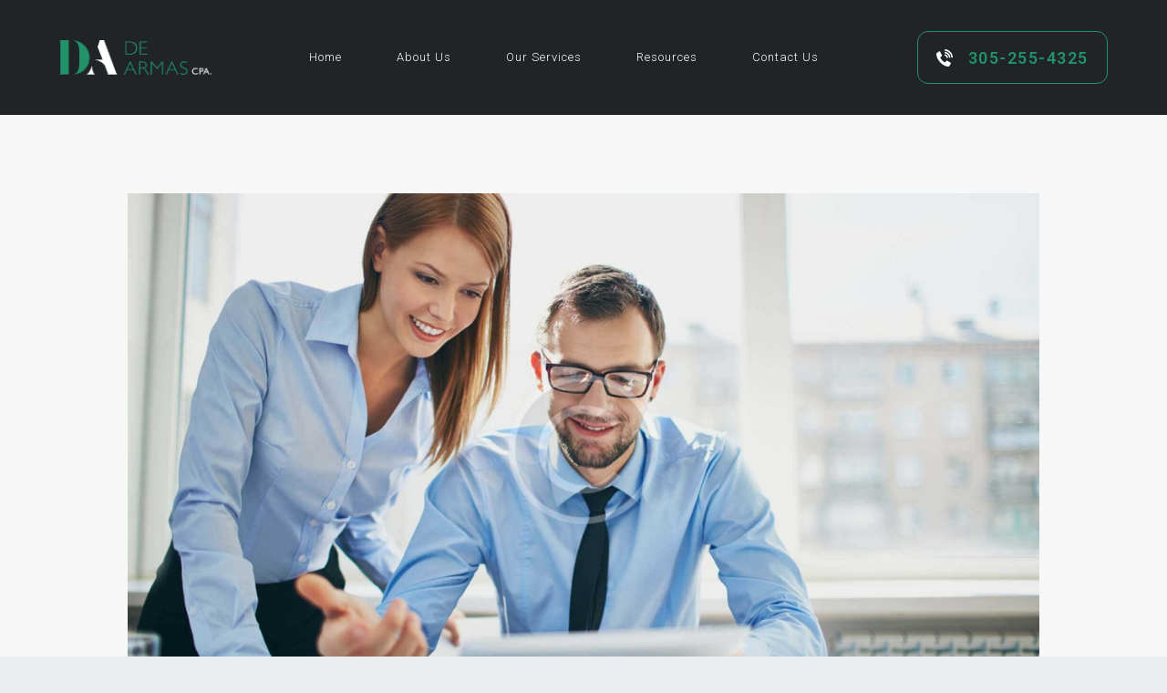

--- FILE ---
content_type: text/html; charset=UTF-8
request_url: https://www.dearmascpa.com/services/company-management/
body_size: 8970
content:
<!DOCTYPE html>
<html lang="en" class="no-js scheme_default">
<head>
			<meta charset="UTF-8">
		<meta name="viewport" content="width=device-width, initial-scale=1, maximum-scale=1">
		<meta name="format-detection" content="telephone=no">
		<link rel="profile" href="//gmpg.org/xfn/11">
		<link rel="pingback" href="https://www.dearmascpa.com/xmlrpc.php">
		<title>Company Management &#8211; DeArmas CPA</title>
<link rel='dns-prefetch' href='//fonts.googleapis.com' />
<link rel='dns-prefetch' href='//s.w.org' />
<link rel="alternate" type="application/rss+xml" title="DeArmas CPA &raquo; Feed" href="https://www.dearmascpa.com/feed/" />
<link rel="alternate" type="application/rss+xml" title="DeArmas CPA &raquo; Comments Feed" href="https://www.dearmascpa.com/comments/feed/" />
<link rel="alternate" type="application/rss+xml" title="DeArmas CPA &raquo; Company Management Comments Feed" href="https://www.dearmascpa.com/services/company-management/feed/" />
<meta property="og:image" content="https://www.dearmascpa.com/wp-content/uploads/2017/11/blog-10-copyright.jpg"/>
		<script type="text/javascript">
			window._wpemojiSettings = {"baseUrl":"https:\/\/s.w.org\/images\/core\/emoji\/13.0.1\/72x72\/","ext":".png","svgUrl":"https:\/\/s.w.org\/images\/core\/emoji\/13.0.1\/svg\/","svgExt":".svg","source":{"concatemoji":"https:\/\/www.dearmascpa.com\/wp-includes\/js\/wp-emoji-release.min.js?ver=5.6.14"}};
			!function(e,a,t){var n,r,o,i=a.createElement("canvas"),p=i.getContext&&i.getContext("2d");function s(e,t){var a=String.fromCharCode;p.clearRect(0,0,i.width,i.height),p.fillText(a.apply(this,e),0,0);e=i.toDataURL();return p.clearRect(0,0,i.width,i.height),p.fillText(a.apply(this,t),0,0),e===i.toDataURL()}function c(e){var t=a.createElement("script");t.src=e,t.defer=t.type="text/javascript",a.getElementsByTagName("head")[0].appendChild(t)}for(o=Array("flag","emoji"),t.supports={everything:!0,everythingExceptFlag:!0},r=0;r<o.length;r++)t.supports[o[r]]=function(e){if(!p||!p.fillText)return!1;switch(p.textBaseline="top",p.font="600 32px Arial",e){case"flag":return s([127987,65039,8205,9895,65039],[127987,65039,8203,9895,65039])?!1:!s([55356,56826,55356,56819],[55356,56826,8203,55356,56819])&&!s([55356,57332,56128,56423,56128,56418,56128,56421,56128,56430,56128,56423,56128,56447],[55356,57332,8203,56128,56423,8203,56128,56418,8203,56128,56421,8203,56128,56430,8203,56128,56423,8203,56128,56447]);case"emoji":return!s([55357,56424,8205,55356,57212],[55357,56424,8203,55356,57212])}return!1}(o[r]),t.supports.everything=t.supports.everything&&t.supports[o[r]],"flag"!==o[r]&&(t.supports.everythingExceptFlag=t.supports.everythingExceptFlag&&t.supports[o[r]]);t.supports.everythingExceptFlag=t.supports.everythingExceptFlag&&!t.supports.flag,t.DOMReady=!1,t.readyCallback=function(){t.DOMReady=!0},t.supports.everything||(n=function(){t.readyCallback()},a.addEventListener?(a.addEventListener("DOMContentLoaded",n,!1),e.addEventListener("load",n,!1)):(e.attachEvent("onload",n),a.attachEvent("onreadystatechange",function(){"complete"===a.readyState&&t.readyCallback()})),(n=t.source||{}).concatemoji?c(n.concatemoji):n.wpemoji&&n.twemoji&&(c(n.twemoji),c(n.wpemoji)))}(window,document,window._wpemojiSettings);
		</script>
		<style type="text/css">
img.wp-smiley,
img.emoji {
	display: inline !important;
	border: none !important;
	box-shadow: none !important;
	height: 1em !important;
	width: 1em !important;
	margin: 0 .07em !important;
	vertical-align: -0.1em !important;
	background: none !important;
	padding: 0 !important;
}
</style>
	<link property="stylesheet" rel='stylesheet' id='sb_instagram_styles-css'  href='https://www.dearmascpa.com/wp-content/plugins/instagram-feed/css/sbi-styles.min.css?ver=2.6.2' type='text/css' media='all' />
<link property="stylesheet" rel='stylesheet' id='wp-block-library-css'  href='https://www.dearmascpa.com/wp-includes/css/dist/block-library/style.min.css?ver=5.6.14' type='text/css' media='all' />
<link property="stylesheet" rel='stylesheet' id='contact-form-7-css'  href='https://www.dearmascpa.com/wp-content/plugins/contact-form-7/includes/css/styles.css?ver=5.3.2' type='text/css' media='all' />
<link property="stylesheet" rel='stylesheet' id='essential-grid-plugin-settings-css'  href='https://www.dearmascpa.com/wp-content/plugins/essential-grid/public/assets/css/settings.css?ver=3.0.8' type='text/css' media='all' />
<link property="stylesheet" rel='stylesheet' id='tp-fontello-css'  href='https://www.dearmascpa.com/wp-content/plugins/essential-grid/public/assets/font/fontello/css/fontello.css?ver=3.0.8' type='text/css' media='all' />
<link property="stylesheet" rel='stylesheet' id='trx_addons-icons-css'  href='https://www.dearmascpa.com/wp-content/plugins/trx_addons/css/font-icons/css/trx_addons_icons-embedded.min.css' type='text/css' media='all' />
<link property="stylesheet" rel='stylesheet' id='swiperslider-css'  href='https://www.dearmascpa.com/wp-content/plugins/trx_addons/js/swiper/swiper.min.css' type='text/css' media='all' />
<link property="stylesheet" rel='stylesheet' id='magnific-popup-css'  href='https://www.dearmascpa.com/wp-content/plugins/trx_addons/js/magnific/magnific-popup.min.css' type='text/css' media='all' />
<link property="stylesheet" rel='stylesheet' id='trx_addons-css'  href='https://www.dearmascpa.com/wp-content/plugins/trx_addons/css/trx_addons.css' type='text/css' media='all' />
<link property="stylesheet" rel='stylesheet' id='trx_addons-animation-css'  href='https://www.dearmascpa.com/wp-content/plugins/trx_addons/css/trx_addons.animation.min.css' type='text/css' media='all' />
<link property="stylesheet" rel='stylesheet' id='legrand-parent-style-css'  href='https://www.dearmascpa.com/wp-content/themes/legrand/style.css?ver=5.6.14' type='text/css' media='all' />
<link property="stylesheet" rel='stylesheet' id='legrand-font-Montserrat-css'  href='https://www.dearmascpa.com/wp-content/themes/legrand/css/font-face/Montserrat/stylesheet.css' type='text/css' media='all' />
<link property="stylesheet" rel='stylesheet' id='legrand-font-google_fonts-css'  href='https://fonts.googleapis.com/css?family=Roboto:100i,200,200i,300,300i,400,400i,500,500i,600,600i,700,700i%7CRoboto:400%7CLora:400,400i,700,700i&#038;subset=latin,latin-ext' type='text/css' media='all' />
<link property="stylesheet" rel='stylesheet' id='fontello-icons-css'  href='https://www.dearmascpa.com/wp-content/themes/legrand/css/font-icons/css/fontello-embedded.css' type='text/css' media='all' />
<link property="stylesheet" rel='stylesheet' id='legrand-main-css'  href='https://www.dearmascpa.com/wp-content/themes/legrand/style.css' type='text/css' media='all' />
<style id='legrand-main-inline-css' type='text/css'>
.post-navigation .nav-previous a .nav-arrow { background-image: url(https://www.dearmascpa.com/wp-content/uploads/2017/11/blog-11-copyright-370x208.jpg); }.post-navigation .nav-next a .nav-arrow { background-image: url(https://www.dearmascpa.com/wp-content/uploads/2017/11/service-1-copyright-370x208.jpg); }
</style>
<link property="stylesheet" rel='stylesheet' id='legrand-styles-css'  href='https://www.dearmascpa.com/wp-content/themes/legrand/css/__styles.css' type='text/css' media='all' />
<link property="stylesheet" rel='stylesheet' id='legrand-colors-css'  href='https://www.dearmascpa.com/wp-content/themes/legrand/css/__colors.css' type='text/css' media='all' />
<link property="stylesheet" rel='stylesheet' id='mediaelement-css'  href='https://www.dearmascpa.com/wp-includes/js/mediaelement/mediaelementplayer-legacy.min.css?ver=4.2.16' type='text/css' media='all' />
<link property="stylesheet" rel='stylesheet' id='wp-mediaelement-css'  href='https://www.dearmascpa.com/wp-includes/js/mediaelement/wp-mediaelement.min.css?ver=5.6.14' type='text/css' media='all' />
<link property="stylesheet" rel='stylesheet' id='legrand-child-css'  href='https://www.dearmascpa.com/wp-content/themes/legrand-child/style.css' type='text/css' media='all' />
<link property="stylesheet" rel='stylesheet' id='legrand-responsive-css'  href='https://www.dearmascpa.com/wp-content/themes/legrand/css/responsive.css' type='text/css' media='all' />
<script type='text/javascript' src='https://www.dearmascpa.com/wp-includes/js/jquery/jquery.min.js?ver=3.5.1' id='jquery-core-js'></script>
<script type='text/javascript' src='https://www.dearmascpa.com/wp-includes/js/jquery/jquery-migrate.min.js?ver=3.3.2' id='jquery-migrate-js'></script>
<link rel="https://api.w.org/" href="https://www.dearmascpa.com/wp-json/" /><link rel="EditURI" type="application/rsd+xml" title="RSD" href="https://www.dearmascpa.com/xmlrpc.php?rsd" />
<link rel="wlwmanifest" type="application/wlwmanifest+xml" href="https://www.dearmascpa.com/wp-includes/wlwmanifest.xml" /> 
<meta name="generator" content="WordPress 5.6.14" />
<link rel="canonical" href="https://www.dearmascpa.com/services/company-management/" />
<link rel='shortlink' href='https://www.dearmascpa.com/?p=781' />
<link rel="alternate" type="application/json+oembed" href="https://www.dearmascpa.com/wp-json/oembed/1.0/embed?url=https%3A%2F%2Fwww.dearmascpa.com%2Fservices%2Fcompany-management%2F" />
<link rel="alternate" type="text/xml+oembed" href="https://www.dearmascpa.com/wp-json/oembed/1.0/embed?url=https%3A%2F%2Fwww.dearmascpa.com%2Fservices%2Fcompany-management%2F&#038;format=xml" />
<meta name="generator" content="Powered by WPBakery Page Builder - drag and drop page builder for WordPress."/>
<style type="text/css" id="custom-background-css">
body.custom-background { background-color: #ebeef0; }
</style>
	<link rel="icon" href="https://www.dearmascpa.com/wp-content/uploads/2021/01/cropped-favicon-32x32.png" sizes="32x32" />
<link rel="icon" href="https://www.dearmascpa.com/wp-content/uploads/2021/01/cropped-favicon-192x192.png" sizes="192x192" />
<link rel="apple-touch-icon" href="https://www.dearmascpa.com/wp-content/uploads/2021/01/cropped-favicon-180x180.png" />
<meta name="msapplication-TileImage" content="https://www.dearmascpa.com/wp-content/uploads/2021/01/cropped-favicon-270x270.png" />
<noscript><style> .wpb_animate_when_almost_visible { opacity: 1; }</style></noscript></head>

<body class="cpt_services-template-default single single-cpt_services postid-781 custom-background wp-custom-logo body_tag scheme_default blog_mode_services body_style_wide  is_stream blog_style_excerpt sidebar_hide expand_content header_type_custom header_style_header-custom-1093 header_position_default header_mobile_disabled menu_style_top no_layout wpb-js-composer js-comp-ver-6.4.2 vc_responsive">

	
	
	<div class="body_wrap">

		<div class="page_wrap"><header class="top_panel top_panel_custom top_panel_custom_1093 top_panel_custom_header-home-page without_bg_image with_featured_image scheme_default"><div class="vc_row wpb_row vc_row-fluid extra_styles vc_custom_1512562851070 vc_row-o-content-middle vc_row-flex sc_layouts_row sc_layouts_row_type_compact sc_layouts_row_fixed sc_layouts_row_fixed_always sc_layouts_hide_on_mobile scheme_dark"><div class="wpb_column vc_column_container vc_col-sm-3 vc_col-lg-2 vc_col-md-2 sc_layouts_column_icons_position_left"><div class="vc_column-inner"><div class="wpb_wrapper"><div class="sc_layouts_item"><a href="https://www.dearmascpa.com/" id="sc_layouts_logo_1872815616" class="sc_layouts_logo sc_layouts_logo_default"><img class="logo_image" src="https://www.dearmascpa.com/wp-content/uploads/2021/01/logo.png" alt="" width="349" height="81" style="max-height:70px;"></a><!-- /.sc_layouts_logo --></div></div></div></div><div class="wpb_column vc_column_container vc_col-sm-6 vc_col-lg-7 vc_col-md-7 sc_layouts_column sc_layouts_column_align_center sc_layouts_column_icons_position_left"><div class="vc_column-inner"><div class="wpb_wrapper"><div class="sc_layouts_item"><nav class="sc_layouts_menu sc_layouts_menu_default menu_hover_fade" id="sc_layouts_menu_830444035" data-animation-in="fadeInUpSmall" data-animation-out="fadeOutDownSmall"		><ul id="sc_layouts_menu_1644789311" class="sc_layouts_menu_nav"><li id="menu-item-2388" class="menu-item menu-item-type-post_type menu-item-object-page menu-item-home menu-item-2388"><a href="https://www.dearmascpa.com/"><span>Home</span></a></li><li id="menu-item-2448" class="menu-item menu-item-type-post_type menu-item-object-page menu-item-2448"><a href="https://www.dearmascpa.com/about-us/"><span>About Us</span></a></li><li id="menu-item-2520" class="menu-item menu-item-type-post_type menu-item-object-page menu-item-2520"><a href="https://www.dearmascpa.com/our-services/"><span>Our Services</span></a></li><li id="menu-item-2503" class="menu-item menu-item-type-post_type menu-item-object-page menu-item-2503"><a href="https://www.dearmascpa.com/resources/"><span>Resources</span></a></li><li id="menu-item-2489" class="menu-item menu-item-type-post_type menu-item-object-page menu-item-2489"><a href="https://www.dearmascpa.com/contact-us/"><span>Contact Us</span></a></li></ul></nav><!-- /.sc_layouts_menu --></div></div></div></div><div class="wpb_column vc_column_container vc_col-sm-3 vc_col-lg-3 vc_col-md-3 sc_layouts_column sc_layouts_column_align_right sc_layouts_column_icons_position_left"><div class="vc_column-inner"><div class="wpb_wrapper"><div class="sc_layouts_item"><a href="tel:+13052554325" id="header-contact-btn" class="sc_button color_style_default sc_button_bordered sc_button_size_normal sc_button_with_icon sc_button_icon_left"><span class="sc_button_icon"><span class="icon-phone"></span></span><span class="sc_button_text sc_align_center"><span class="sc_button_title">305-255-4325</span></span><!-- /.sc_button_text --></a><!-- /.sc_button --></div></div></div></div></div><div class="vc_row wpb_row vc_row-fluid extra_styles vc_custom_1512639577179 vc_row-o-content-middle vc_row-flex sc_layouts_row sc_layouts_row_type_compact sc_layouts_row_fixed sc_layouts_row_fixed_always sc_layouts_hide_on_desktop sc_layouts_hide_on_notebook sc_layouts_hide_on_tablet scheme_dark"><div class="wpb_column vc_column_container vc_col-sm-6 vc_col-xs-6 sc_layouts_column_icons_position_left"><div class="vc_column-inner"><div class="wpb_wrapper"><div class="sc_layouts_item"><a href="https://www.dearmascpa.com/" id="sc_layouts_logo_1486860391" class="sc_layouts_logo sc_layouts_logo_default"><img class="logo_image" src="https://www.dearmascpa.com/wp-content/uploads/2021/01/logo.png" alt="" width="349" height="81"></a><!-- /.sc_layouts_logo --></div></div></div></div><div class="wpb_column vc_column_container vc_col-sm-6 vc_col-xs-6 sc_layouts_column sc_layouts_column_align_right sc_layouts_column_icons_position_left"><div class="vc_column-inner"><div class="wpb_wrapper"><div class="sc_layouts_item"><div id="sc_layouts_menu_687410447" class="sc_layouts_iconed_text sc_layouts_menu_mobile_button sc_layouts_menu_mobile_button_burger">
		<a class="sc_layouts_item_link sc_layouts_iconed_text_link" href="#">
			<span class="sc_layouts_item_icon sc_layouts_iconed_text_icon trx_addons_icon-menu"></span>
		</a>
		</div></div></div></div></div></div></header><div class="menu_mobile_overlay"></div>
<div class="menu_mobile menu_mobile_fullscreen scheme_dark">
	<div class="menu_mobile_inner">
		<a class="menu_mobile_close icon-cancel"></a><a class="sc_layouts_logo" href="https://www.dearmascpa.com/"><img src="//www.dearmascpa.com/wp-content/uploads/2021/01/logo-300x70.png" alt="logo-300x70" width="300" height="70"></a><nav class="menu_mobile_nav_area"><ul id="menu_mobile_779569871"><li id="menu_mobile-item-2388" class="menu-item menu-item-type-post_type menu-item-object-page menu-item-home menu-item-2388"><a href="https://www.dearmascpa.com/"><span>Home</span></a></li><li id="menu_mobile-item-2448" class="menu-item menu-item-type-post_type menu-item-object-page menu-item-2448"><a href="https://www.dearmascpa.com/about-us/"><span>About Us</span></a></li><li id="menu_mobile-item-2520" class="menu-item menu-item-type-post_type menu-item-object-page menu-item-2520"><a href="https://www.dearmascpa.com/our-services/"><span>Our Services</span></a></li><li id="menu_mobile-item-2503" class="menu-item menu-item-type-post_type menu-item-object-page menu-item-2503"><a href="https://www.dearmascpa.com/resources/"><span>Resources</span></a></li><li id="menu_mobile-item-2489" class="menu-item menu-item-type-post_type menu-item-object-page menu-item-2489"><a href="https://www.dearmascpa.com/contact-us/"><span>Contact Us</span></a></li></ul></nav>	</div>
</div>

			<div class="page_content_wrap">

								<div class="content_wrap">
				
									

					<div class="content">
										
	<article id="post-781" class="services_single itemscope post-781 cpt_services type-cpt_services status-publish has-post-thumbnail hentry cpt_services_group-future-in-consulting">

				
		<section class="services_page_header">	

			<div class="services_page_featured"><img width="1170" height="658" src="https://www.dearmascpa.com/wp-content/uploads/2017/11/blog-10-copyright-1170x658.jpg" class="attachment-legrand-thumb-huge size-legrand-thumb-huge wp-post-image" alt="Company Management" loading="lazy" srcset="https://www.dearmascpa.com/wp-content/uploads/2017/11/blog-10-copyright-1170x658.jpg 1170w, https://www.dearmascpa.com/wp-content/uploads/2017/11/blog-10-copyright-760x428.jpg 760w, https://www.dearmascpa.com/wp-content/uploads/2017/11/blog-10-copyright-370x208.jpg 370w, https://www.dearmascpa.com/wp-content/uploads/2017/11/blog-10-copyright-270x152.jpg 270w" sizes="(max-width: 1170px) 100vw, 1170px" /></div><h2 class="services_page_title">Company Management</h2>
		</section>
		<section class="services_page_content entry-content"><p>Lorem ipsum dolor sit amet, at qui magna omnis populo. Eu solum discere eam. Movet intellegat vix no, ex viderer inermis persecuti usu. Veri lobortis mel at, sonet facilis id duo. Id mel quis altera convenire. Dico dicunt hendrerit at ius.</p>
<p>Et sit paulo veritus, vis facilis mnesarchum eu, omnis evertitur consequuntur ad pri. Justo omnium pertinacia et sed, ut per voluptaria dissentias scripserit. Ea cibo tamquam dissentiet cum, quo duis civibus gubergren an. Agam torquatos persecuti ex qui, ferri tritani accusamus an pri, nobis vulputate vim id. In sonet virtute numquam per, legimus docendi in mea, saepe partem in usu.</p>
<p>Cu tantas regione alterum sea, cum an eros eirmod. Eos alii assum dissentias ne, eum suas dicta mediocritatem ei, his eu meis pertinacia. Accumsan mnesarchum ex sea, laboramus complectitur his te. Error tibique reprimique no nam, eum hinc incorrupte persequeris an. Id modus nulla tempor pro.</p>
<p>Eam ad suavitate assueverit, melius tractatos ex sed, elit putent mel te. Vero autem cum ei. Vocent habemus intellegebat vix id, clita exerci concludaturque sit in. Eos ne purto corpora. Quis homero voluptatum cu his, id soleat delicata mnesarchum sea, legere option noluisse ne vis.</p>
<p>Tollit exerci tempor no ius, mel ridens dicunt atomorum ad. Maiorum perfecto ut nec. Ignota quodsi vocibus pro ut, prima repudiandae vix et. Ut partem ponderum sea, vis ne amet consequat, in verterem reformidans his.</p>
</section><!-- .entry-content --></article>	<section class="comments_wrap">
			<div class="comments_form_wrap">
			<div class="comments_form">
					<div id="respond" class="comment-respond">
		<h3 class="section_title comments_form_title">Leave a comment <small><a rel="nofollow" id="cancel-comment-reply-link" href="/services/company-management/#respond" style="display:none;">Cancel reply</a></small></h3><form action="https://www.dearmascpa.com/wp-comments-post.php" method="post" id="commentform" class="comment-form " novalidate><div class="comments_field comments_author"><label for="author" class="required">Name</label><span class="sc_form_field_wrap"><input id="author" name="author" type="text" placeholder="Your Name *" value="" aria-required="true" /></span></div>
<div class="comments_field comments_email"><label for="email" class="required">E-mail</label><span class="sc_form_field_wrap"><input id="email" name="email" type="text" placeholder="Your E-mail *" value="" aria-required="true" /></span></div>
<p class="comment-form-cookies-consent"><input id="wp-comment-cookies-consent" name="wp-comment-cookies-consent" type="checkbox" value="yes" /> <label for="wp-comment-cookies-consent">Save my name, email, and website in this browser for the next time I comment.</label></p>
<div class="comments_field comments_comment"><label for="comment" class="required">Comment</label><span class="sc_form_field_wrap"><textarea id="comment" name="comment" placeholder="Your comment *" aria-required="true"></textarea></span></div><div class="comments_field comments_i_agree_privacy_policy"><span class="sc_form_field_wrap"><input id="i_agree_privacy_policy" name="i_agree_privacy_policy" type="checkbox" value="1" /> <label for="i_agree_privacy_policy" class="optional">I agree that my submitted data is being collected and stored. For further details on handling user data, see our <a href="" target="_blank">Privacy Policy</a></label></span></div>
<p class="form-submit"><input name="submit" type="submit" id="send_comment" class="submit" value="Leave a comment" /> <input type='hidden' name='comment_post_ID' value='781' id='comment_post_ID' />
<input type='hidden' name='comment_parent' id='comment_parent' value='0' />
</p></form>	</div><!-- #respond -->
				</div>
		</div><!-- /.comments_form_wrap -->
			</section><!-- /.comments_wrap -->
				
					</div><!-- </.content> -->

					</div><!-- </.content_wrap> -->			</div><!-- </.page_content_wrap> -->

			<footer class="footer_wrap footer_custom footer_custom_1076 footer_custom_main-footer scheme_dark">
	<div class="vc_row wpb_row vc_row-fluid vc_custom_1610512938281 vc_row-has-fill scheme_default"><div class="wpb_column vc_column_container vc_col-sm-12 sc_layouts_column_icons_position_left"><div class="vc_column-inner"><div class="wpb_wrapper"><div class="vc_empty_space"   style="height: 4em"><span class="vc_empty_space_inner"></span></div><div class="vc_empty_space  hide_on_mobile"   style="height: 3em"><span class="vc_empty_space_inner"></span></div><div id="sc_content_148519457"
		class="sc_content color_style_default scheme_default sc_content_default sc_content_width_1_1 sc_float_center"><div class="sc_content_container"><div class="vc_row wpb_row vc_inner vc_row-fluid"><div class="wpb_column vc_column_container vc_col-sm-4 sc_layouts_column_icons_position_left"><div class="vc_column-inner"><div class="wpb_wrapper">
	<div class="wpb_text_column wpb_content_element  vc_custom_1611206370185 scheme_default" >
		<div class="wpb_wrapper">
			<p><strong style="font-size: 18px; color: #3a3a3a;">De Armas CPA</strong></p>
<p>12002 SW 128 Court<br />
Unit 208<br />
Miami, FL 33186</p>
<p>Phone: 305-255-4325<br />
Fax: 305-255-6272</p>
<p>Business Hours:<br />
Monday-Friday, 9 a.m. - 5 p.m.</p>
<p><a href="https://www.google.com/maps?ll=25.656218,-80.40319&amp;z=16&amp;t=m&amp;hl=es&amp;gl=CO&amp;mapclient=embed&amp;daddr=12002+SW+128th+Ct+Miami,+FL+33186+EE.+UU.@25.6562176,-80.4031902" target="_blank" rel="noopener"><span style="text-decoration: underline;">Get Directions</span></a></p>

		</div>
	</div>
<div class="vc_empty_space  hide_on_desktop hide_on_notebook"   style="height: 2em"><span class="vc_empty_space_inner"></span></div></div></div></div><div class="wpb_column vc_column_container vc_col-sm-8 sc_layouts_column_icons_position_left"><div class="vc_column-inner"><div class="wpb_wrapper">
	<div class="wpb_raw_code wpb_content_element wpb_raw_html" >
		<div class="wpb_wrapper">
			<iframe src="https://www.google.com/maps/embed?pb=!1m18!1m12!1m3!1d3596.454555864352!2d-80.4053842493115!3d25.656222419139752!2m3!1f0!2f0!3f0!3m2!1i1024!2i768!4f13.1!3m3!1m2!1s0x88d9c10cf2100179%3A0xaf70324d5fa18664!2s12002%20SW%20128th%20Ct%2C%20Miami%2C%20FL%2033186%2C%20EE.%20UU.!5e0!3m2!1ses!2sco!4v1610512700263!5m2!1ses!2sco" width="100%" height="300" frameborder="0" style="border:0;" allowfullscreen="" aria-hidden="false" tabindex="0"></iframe>
		</div>
	</div>
<div class="vc_empty_space  hide_on_desktop hide_on_notebook"   style="height: 2em"><span class="vc_empty_space_inner"></span></div></div></div></div><div class="sc_layouts_hide_on_mobile sc_layouts_hide_on_tablet sc_layouts_hide_on_notebook sc_layouts_hide_on_desktop wpb_column vc_column_container vc_col-sm-4 sc_layouts_column_icons_position_left scheme_default"><div class="vc_column-inner"><div class="wpb_wrapper">
	<div class="wpb_text_column wpb_content_element  vc_custom_1611205266077 scheme_default" >
		<div class="wpb_wrapper">
			<p style="text-align: right;"><strong style="color: #3a3a3a;">Share and Connect with Us</strong></p>

		</div>
	</div>
<div class="sc_layouts_item"><div  id="sc_socials_1291994603" 
		class="sc_socials sc_socials_default sc_align_right  vc_custom_1611205272362"><div class="socials_wrap"><a target="_blank" href="#" class="social_item social_item_style_icons social_item_type_icons"><span class="social_icon social_icon_facebook"><span class="icon-facebook"></span></span></a><a target="_blank" href="#" class="social_item social_item_style_icons social_item_type_icons"><span class="social_icon social_icon_twitter"><span class="icon-twitter"></span></span></a><a target="_blank" href="#" class="social_item social_item_style_icons social_item_type_icons"><span class="social_icon social_icon_instagramm"><span class="icon-instagramm"></span></span></a><a target="_blank" href="#" class="social_item social_item_style_icons social_item_type_icons"><span class="social_icon social_icon_linkedin"><span class="icon-linkedin"></span></span></a></div><!-- /.socials_wrap --></div><!-- /.sc_socials --></div><div class="vc_empty_space"   style="height: 1.2em"><span class="vc_empty_space_inner"></span></div></div></div></div></div><div class="vc_empty_space"   style="height: 4em"><span class="vc_empty_space_inner"></span></div><div  class="vc_wp_custommenu wpb_content_element footer-menu"><div class="widget widget_nav_menu"><div class="menu-dearmas-menu-container"><ul id="menu-dearmas-menu" class="menu"><li class="menu-item menu-item-type-post_type menu-item-object-page menu-item-home menu-item-2388"><a href="https://www.dearmascpa.com/">Home</a></li>
<li class="menu-item menu-item-type-post_type menu-item-object-page menu-item-2448"><a href="https://www.dearmascpa.com/about-us/">About Us</a></li>
<li class="menu-item menu-item-type-post_type menu-item-object-page menu-item-2520"><a href="https://www.dearmascpa.com/our-services/">Our Services</a></li>
<li class="menu-item menu-item-type-post_type menu-item-object-page menu-item-2503"><a href="https://www.dearmascpa.com/resources/">Resources</a></li>
<li class="menu-item menu-item-type-post_type menu-item-object-page menu-item-2489"><a href="https://www.dearmascpa.com/contact-us/">Contact Us</a></li>
</ul></div></div></div><div class="vc_empty_space"   style="height: 4em"><span class="vc_empty_space_inner"></span></div>
	<div class="wpb_text_column wpb_content_element " >
		<div class="wpb_wrapper">
			<div style="font-size: 12px;">
<p style="text-align: center;">Content, including images, displayed on this website is protected by copyright laws.<br />
Downloading, republication, retransmission or reproduction of content on this website is strictly prohibited.<br />
<a style="color: inherit; text-decoration: none;" href="#">Terms of Use</a> | <a style="color: inherit; text-decoration: none;" href="#">Privacy Policy</a></p>
</div>

		</div>
	</div>
<div class="vc_empty_space"   style="height: 4em"><span class="vc_empty_space_inner"></span></div><div class="vc_empty_space  hide_on_mobile"   style="height: 3em"><span class="vc_empty_space_inner"></span></div></div></div><!-- /.sc_content --></div></div></div></div></footer><!-- /.footer_wrap -->

		</div><!-- /.page_wrap -->

	</div><!-- /.body_wrap -->

	
	<a href="#" class="trx_addons_scroll_to_top trx_addons_icon-up" title="Scroll to top"></a><!-- Instagram Feed JS -->
<script type="text/javascript">
var sbiajaxurl = "https://www.dearmascpa.com/wp-admin/admin-ajax.php";
</script>
<link property="stylesheet" rel='stylesheet' id='js_composer_front-css'  href='https://www.dearmascpa.com/wp-content/plugins/js_composer/assets/css/js_composer.min.css?ver=6.4.2' type='text/css' media='all' />
<script type='text/javascript' id='contact-form-7-js-extra'>
/* <![CDATA[ */
var wpcf7 = {"apiSettings":{"root":"https:\/\/www.dearmascpa.com\/wp-json\/contact-form-7\/v1","namespace":"contact-form-7\/v1"}};
/* ]]> */
</script>
<script type='text/javascript' src='https://www.dearmascpa.com/wp-content/plugins/contact-form-7/includes/js/scripts.js?ver=5.3.2' id='contact-form-7-js'></script>
<script type='text/javascript' src='https://www.dearmascpa.com/wp-content/plugins/trx_addons/js/swiper/swiper.jquery.min.js' id='swiperslider-js'></script>
<script type='text/javascript' src='https://www.dearmascpa.com/wp-content/plugins/trx_addons/js/magnific/jquery.magnific-popup.min.js' id='magnific-popup-js'></script>
<script type='text/javascript' id='trx_addons-js-extra'>
/* <![CDATA[ */
var TRX_ADDONS_STORAGE = {"ajax_url":"https:\/\/www.dearmascpa.com\/wp-admin\/admin-ajax.php","ajax_nonce":"d45f97455a","site_url":"https:\/\/www.dearmascpa.com","post_id":"781","vc_edit_mode":"0","popup_engine":"magnific","animate_inner_links":"0","menu_collapse":"1","user_logged_in":"0","email_mask":"^([a-zA-Z0-9_\\-]+\\.)*[a-zA-Z0-9_\\-]+@[a-z0-9_\\-]+(\\.[a-z0-9_\\-]+)*\\.[a-z]{2,6}$","msg_ajax_error":"Invalid server answer!","msg_magnific_loading":"Loading image","msg_magnific_error":"Error loading image","msg_error_like":"Error saving your like! Please, try again later.","msg_field_name_empty":"The name can't be empty","msg_field_email_empty":"Too short (or empty) email address","msg_field_email_not_valid":"Invalid email address","msg_field_text_empty":"The message text can't be empty","msg_search_error":"Search error! Try again later.","msg_send_complete":"Send message complete!","msg_send_error":"Transmit failed!","ajax_views":"","menu_cache":[".menu_mobile_inner > nav > ul"],"login_via_ajax":"1","msg_login_empty":"The Login field can't be empty","msg_login_long":"The Login field is too long","msg_password_empty":"The password can't be empty and shorter then 4 characters","msg_password_long":"The password is too long","msg_login_success":"Login success! The page should be reloaded in 3 sec.","msg_login_error":"Login failed!","msg_not_agree":"Please, read and check 'Terms and Conditions'","msg_email_long":"E-mail address is too long","msg_email_not_valid":"E-mail address is invalid","msg_password_not_equal":"The passwords in both fields are not equal","msg_registration_success":"Registration success! Please log in!","msg_registration_error":"Registration failed!","msg_sc_googlemap_not_avail":"Googlemap service is not available","msg_sc_googlemap_geocoder_error":"Error while geocode address"};
/* ]]> */
</script>
<script type='text/javascript' src='https://www.dearmascpa.com/wp-content/plugins/trx_addons/js/trx_addons.js' id='trx_addons-js'></script>
<script type='text/javascript' src='https://www.dearmascpa.com/wp-content/plugins/trx_addons/components/cpt/layouts/shortcodes/menu/superfish.min.js' id='superfish-js'></script>
<script type='text/javascript' id='legrand-init-js-extra'>
/* <![CDATA[ */
var LEGRAND_STORAGE = {"ajax_url":"https:\/\/www.dearmascpa.com\/wp-admin\/admin-ajax.php","ajax_nonce":"d45f97455a","site_url":"https:\/\/www.dearmascpa.com","theme_url":"https:\/\/www.dearmascpa.com\/wp-content\/themes\/legrand","site_scheme":"scheme_default","user_logged_in":"","mobile_layout_width":"767","mobile_device":"","menu_side_stretch":"","menu_side_icons":"1","background_video":"","use_mediaelements":"1","comment_maxlength":"1000","admin_mode":"","email_mask":"^([a-zA-Z0-9_\\-]+\\.)*[a-zA-Z0-9_\\-]+@[a-z0-9_\\-]+(\\.[a-z0-9_\\-]+)*\\.[a-z]{2,6}$","strings":{"ajax_error":"Invalid server answer!","error_global":"Error data validation!","name_empty":"The name can&#039;t be empty","name_long":"Too long name","email_empty":"Too short (or empty) email address","email_long":"Too long email address","email_not_valid":"Invalid email address","text_empty":"The message text can&#039;t be empty","text_long":"Too long message text"},"alter_link_color":"#22926a","button_hover":"default"};
/* ]]> */
</script>
<script type='text/javascript' src='https://www.dearmascpa.com/wp-content/themes/legrand/js/__scripts.js' id='legrand-init-js'></script>
<script type='text/javascript' src='https://www.dearmascpa.com/wp-includes/js/comment-reply.min.js?ver=5.6.14' id='comment-reply-js'></script>
<script type='text/javascript' id='mediaelement-core-js-before'>
var mejsL10n = {"language":"en","strings":{"mejs.download-file":"Download File","mejs.install-flash":"You are using a browser that does not have Flash player enabled or installed. Please turn on your Flash player plugin or download the latest version from https:\/\/get.adobe.com\/flashplayer\/","mejs.fullscreen":"Fullscreen","mejs.play":"Play","mejs.pause":"Pause","mejs.time-slider":"Time Slider","mejs.time-help-text":"Use Left\/Right Arrow keys to advance one second, Up\/Down arrows to advance ten seconds.","mejs.live-broadcast":"Live Broadcast","mejs.volume-help-text":"Use Up\/Down Arrow keys to increase or decrease volume.","mejs.unmute":"Unmute","mejs.mute":"Mute","mejs.volume-slider":"Volume Slider","mejs.video-player":"Video Player","mejs.audio-player":"Audio Player","mejs.captions-subtitles":"Captions\/Subtitles","mejs.captions-chapters":"Chapters","mejs.none":"None","mejs.afrikaans":"Afrikaans","mejs.albanian":"Albanian","mejs.arabic":"Arabic","mejs.belarusian":"Belarusian","mejs.bulgarian":"Bulgarian","mejs.catalan":"Catalan","mejs.chinese":"Chinese","mejs.chinese-simplified":"Chinese (Simplified)","mejs.chinese-traditional":"Chinese (Traditional)","mejs.croatian":"Croatian","mejs.czech":"Czech","mejs.danish":"Danish","mejs.dutch":"Dutch","mejs.english":"English","mejs.estonian":"Estonian","mejs.filipino":"Filipino","mejs.finnish":"Finnish","mejs.french":"French","mejs.galician":"Galician","mejs.german":"German","mejs.greek":"Greek","mejs.haitian-creole":"Haitian Creole","mejs.hebrew":"Hebrew","mejs.hindi":"Hindi","mejs.hungarian":"Hungarian","mejs.icelandic":"Icelandic","mejs.indonesian":"Indonesian","mejs.irish":"Irish","mejs.italian":"Italian","mejs.japanese":"Japanese","mejs.korean":"Korean","mejs.latvian":"Latvian","mejs.lithuanian":"Lithuanian","mejs.macedonian":"Macedonian","mejs.malay":"Malay","mejs.maltese":"Maltese","mejs.norwegian":"Norwegian","mejs.persian":"Persian","mejs.polish":"Polish","mejs.portuguese":"Portuguese","mejs.romanian":"Romanian","mejs.russian":"Russian","mejs.serbian":"Serbian","mejs.slovak":"Slovak","mejs.slovenian":"Slovenian","mejs.spanish":"Spanish","mejs.swahili":"Swahili","mejs.swedish":"Swedish","mejs.tagalog":"Tagalog","mejs.thai":"Thai","mejs.turkish":"Turkish","mejs.ukrainian":"Ukrainian","mejs.vietnamese":"Vietnamese","mejs.welsh":"Welsh","mejs.yiddish":"Yiddish"}};
</script>
<script type='text/javascript' src='https://www.dearmascpa.com/wp-includes/js/mediaelement/mediaelement-and-player.min.js?ver=4.2.16' id='mediaelement-core-js'></script>
<script type='text/javascript' src='https://www.dearmascpa.com/wp-includes/js/mediaelement/mediaelement-migrate.min.js?ver=5.6.14' id='mediaelement-migrate-js'></script>
<script type='text/javascript' id='mediaelement-js-extra'>
/* <![CDATA[ */
var _wpmejsSettings = {"pluginPath":"\/wp-includes\/js\/mediaelement\/","classPrefix":"mejs-","stretching":"responsive"};
/* ]]> */
</script>
<script type='text/javascript' src='https://www.dearmascpa.com/wp-includes/js/mediaelement/wp-mediaelement.min.js?ver=5.6.14' id='wp-mediaelement-js'></script>
<script type='text/javascript' src='https://www.dearmascpa.com/wp-includes/js/wp-embed.min.js?ver=5.6.14' id='wp-embed-js'></script>
<script type='text/javascript' src='https://www.dearmascpa.com/wp-content/plugins/js_composer/assets/js/dist/js_composer_front.min.js?ver=6.4.2' id='wpb_composer_front_js-js'></script>
<style type="text/css" id="trx_addons-inline-styles-inline-css">.vc_custom_1512562851070{padding-right: 5em !important;padding-left: 5em !important;}.vc_custom_1512639577179{padding-right: 5em !important;padding-left: 5em !important;}.vc_custom_1610512938281{background-color: #ffffff !important;}.vc_custom_1611206370185{padding-top: 0px !important;padding-right: 0px !important;padding-left: 0px !important;}.vc_custom_1611205266077{padding-top: 0px !important;padding-right: 0px !important;padding-left: 0px !important;}.vc_custom_1611205272362{padding-right: 0px !important;padding-bottom: 2rem !important;padding-left: 0px !important;}.sc_layouts_row .custom-logo-link img,.custom-logo-link img,.sc_layouts_row .sc_layouts_logo img,.sc_layouts_logo img{max-height:70px}</style>
</body>
</html>

--- FILE ---
content_type: text/css
request_url: https://www.dearmascpa.com/wp-content/themes/legrand/css/font-icons/css/fontello-embedded.css
body_size: 233983
content:
@font-face {
  font-family: 'fontello';
  src: url('../font/fontello.eot?93533506');
  src: url('../font/fontello.eot?93533506#iefix') format('embedded-opentype'),
       url('../font/fontello.svg?93533506#fontello') format('svg');
  font-weight: normal;
  font-style: normal;
}
@font-face {
  font-family: 'fontello';
  src: url('[data-uri]') format('woff'),
       url('[data-uri]') format('truetype');
}
/* Chrome hack: SVG is rendered more smooth in Windozze. 100% magic, uncomment if you need it. */
/* Note, that will break hinting! In other OS-es font will be not as sharp as it could be */
/*
@media screen and (-webkit-min-device-pixel-ratio:0) {
  @font-face {
    font-family: 'fontello';
    src: url('../font/fontello.svg?93533506#fontello') format('svg');
  }
}
*/
 
 [class^="icon-"]:before, [class*=" icon-"]:before {
  font-family: "fontello";
  font-style: normal;
  font-weight: normal;
  speak: none;
 
  display: inline-block;
  text-decoration: inherit;
  width: 1em;
  margin-right: .2em;
  text-align: center;

  /* For safety - reset parent styles, that can break glyph codes*/
  font-variant: normal;
  text-transform: none;
     
  /* fix buttons height, for twitter bootstrap */
  line-height: 1em;
 
  /* Animation center compensation - margins should be symmetric */
  /* remove if not needed */
  margin-left: .2em;
 
  /* you can be more comfortable with increased icons size */
  /* font-size: 120%; */
 
  /* Uncomment for 3D effect */
  /* text-shadow: 1px 1px 1px rgba(127, 127, 127, 0.3); */
}
.icon-vcard:before { content: '\e800'; } /* '' */
.icon-pin:before { content: '\e801'; } /* '' */
.icon-reply:before { content: '\e802'; } /* '' */
.icon-reply-all:before { content: '\e803'; } /* '' */
.icon-forward:before { content: '\e804'; } /* '' */
.icon-print:before { content: '\e805'; } /* '' */
.icon-keyboard:before { content: '\e806'; } /* '' */
.icon-slider-left:before { content: '\e807'; } /* '' */
.icon-clock-empty:before { content: '\e808'; } /* '' */
.icon-hourglass:before { content: '\e809'; } /* '' */
.icon-login:before { content: '\e80a'; } /* '' */
.icon-logout:before { content: '\e80b'; } /* '' */
.icon-picture:before { content: '\e80c'; } /* '' */
.icon-brush:before { content: '\e80d'; } /* '' */
.icon-ccw:before { content: '\e80e'; } /* '' */
.icon-cw:before { content: '\e80f'; } /* '' */
.icon-refresh:before { content: '\e810'; } /* '' */
.icon-clock:before { content: '\e811'; } /* '' */
.icon-circle-empty:before { content: '\e812'; } /* '' */
.icon-circle-dot:before { content: '\e813'; } /* '' */
.icon-circle:before { content: '\e814'; } /* '' */
.icon-checkbox:before { content: '\e815'; } /* '' */
.icon-checkbox-empty:before { content: '\e816'; } /* '' */
.icon-book:before { content: '\e817'; } /* '' */
.icon-mail-empty:before { content: '\e818'; } /* '' */
.icon-mail:before { content: '\e819'; } /* '' */
.icon-phone:before { content: '\e81a'; } /* '' */
.icon-book-open:before { content: '\e81b'; } /* '' */
.icon-users-group:before { content: '\e81c'; } /* '' */
.icon-male:before { content: '\e81d'; } /* '' */
.icon-female:before { content: '\e81e'; } /* '' */
.icon-child:before { content: '\e81f'; } /* '' */
.icon-star:before { content: '\e820'; } /* '' */
.icon-globe:before { content: '\e821'; } /* '' */
.icon-mobile:before { content: '\e822'; } /* '' */
.icon-tablet-1:before { content: '\e823'; } /* '' */
.icon-laptop:before { content: '\e824'; } /* '' */
.icon-desktop:before { content: '\e825'; } /* '' */
.icon-cog:before { content: '\e826'; } /* '' */
.icon-cogs:before { content: '\e827'; } /* '' */
.icon-down:before { content: '\e828'; } /* '' */
.icon-wrench:before { content: '\e829'; } /* '' */
.icon-sliders:before { content: '\e82a'; } /* '' */
.icon-lock:before { content: '\e82b'; } /* '' */
.icon-trophy:before { content: '\e82c'; } /* '' */
.icon-spin3:before { content: '\e82d'; } /* '' */
.icon-spin1:before { content: '\e82e'; } /* '' */
.icon-spin2:before { content: '\e82f'; } /* '' */
.icon-spin4:before { content: '\e830'; } /* '' */
.icon-spin5:before { content: '\e831'; } /* '' */
.icon-spin6:before { content: '\e832'; } /* '' */
.icon-location:before { content: '\e833'; } /* '' */
.icon-address:before { content: '\e834'; } /* '' */
.icon-up:before { content: '\e835'; } /* '' */
.icon-right:before { content: '\e836'; } /* '' */
.icon-left:before { content: '\e837'; } /* '' */
.icon-music-light:before { content: '\e838'; } /* '' */
.icon-search-light:before { content: '\e839'; } /* '' */
.icon-mail-light:before { content: '\e83a'; } /* '' */
.icon-heart-light:before { content: '\e83b'; } /* '' */
.icon-dot:before { content: '\e83c'; } /* '' */
.icon-user-light:before { content: '\e83d'; } /* '' */
.icon-video-light:before { content: '\e83e'; } /* '' */
.icon-camera-light:before { content: '\e83f'; } /* '' */
.icon-photo-light:before { content: '\e840'; } /* '' */
.icon-attach-light:before { content: '\e841'; } /* '' */
.icon-lock-light:before { content: '\e842'; } /* '' */
.icon-eye-light:before { content: '\e843'; } /* '' */
.icon-tag-light:before { content: '\e844'; } /* '' */
.icon-thumbs-up-light:before { content: '\e845'; } /* '' */
.icon-pencil-light:before { content: '\e846'; } /* '' */
.icon-comment-light:before { content: '\e847'; } /* '' */
.icon-location-light:before { content: '\e848'; } /* '' */
.icon-cup-light:before { content: '\e849'; } /* '' */
.icon-trash-light:before { content: '\e84a'; } /* '' */
.icon-doc-light:before { content: '\e84b'; } /* '' */
.icon-key-light:before { content: '\e84c'; } /* '' */
.icon-database-light:before { content: '\e84d'; } /* '' */
.icon-megaphone-light:before { content: '\e84e'; } /* '' */
.icon-graduation-light:before { content: '\e84f'; } /* '' */
.icon-fire-light:before { content: '\e850'; } /* '' */
.icon-paper-plane-light:before { content: '\e851'; } /* '' */
.icon-cloud-light:before { content: '\e852'; } /* '' */
.icon-globe-light:before { content: '\e853'; } /* '' */
.icon-inbox-light:before { content: '\e854'; } /* '' */
.icon-cart:before { content: '\e855'; } /* '' */
.icon-resize-small:before { content: '\e856'; } /* '' */
.icon-desktop-light:before { content: '\e857'; } /* '' */
.icon-tv-light:before { content: '\e858'; } /* '' */
.icon-wallet-light:before { content: '\e859'; } /* '' */
.icon-t-shirt-light:before { content: '\e85a'; } /* '' */
.icon-lightbulb-light:before { content: '\e85b'; } /* '' */
.icon-clock-light:before { content: '\e85c'; } /* '' */
.icon-diamond-light:before { content: '\e85d'; } /* '' */
.icon-shop-light:before { content: '\e85e'; } /* '' */
.icon-sound-light:before { content: '\e85f'; } /* '' */
.icon-calendar-light:before { content: '\e860'; } /* '' */
.icon-food-light:before { content: '\e861'; } /* '' */
.icon-money-light:before { content: '\e862'; } /* '' */
.icon-params-light:before { content: '\e863'; } /* '' */
.icon-cog-light:before { content: '\e864'; } /* '' */
.icon-beaker-light:before { content: '\e865'; } /* '' */
.icon-note-light:before { content: '\e866'; } /* '' */
.icon-truck-light:before { content: '\e867'; } /* '' */
.icon-behance:before { content: '\e868'; } /* '' */
.icon-bitbucket:before { content: '\e869'; } /* '' */
.icon-cc:before { content: '\e86a'; } /* '' */
.icon-codeopen:before { content: '\e86b'; } /* '' */
.icon-css3:before { content: '\e86c'; } /* '' */
.icon-delicious:before { content: '\e86d'; } /* '' */
.icon-digg:before { content: '\e86e'; } /* '' */
.icon-dribbble:before { content: '\e86f'; } /* '' */
.icon-deviantart:before { content: '\e870'; } /* '' */
.icon-dropbox:before { content: '\e871'; } /* '' */
.icon-drupal:before { content: '\e872'; } /* '' */
.icon-facebook:before { content: '\e873'; } /* '' */
.icon-flickr:before { content: '\e874'; } /* '' */
.icon-foursquare:before { content: '\e875'; } /* '' */
.icon-git:before { content: '\e876'; } /* '' */
.icon-github:before { content: '\e877'; } /* '' */
.icon-gittip:before { content: '\e878'; } /* '' */
.icon-google:before { content: '\e879'; } /* '' */
.icon-gplus:before { content: '\e87a'; } /* '' */
.icon-gwallet:before { content: '\e87b'; } /* '' */
.icon-hacker-news:before { content: '\e87c'; } /* '' */
.icon-html5:before { content: '\e87d'; } /* '' */
.icon-instagramm:before { content: '\e87e'; } /* '' */
.icon-ioxhost:before { content: '\e87f'; } /* '' */
.icon-joomla:before { content: '\e880'; } /* '' */
.icon-jsfiddle:before { content: '\e881'; } /* '' */
.icon-lastfm:before { content: '\e882'; } /* '' */
.icon-linux:before { content: '\e883'; } /* '' */
.icon-linkedin:before { content: '\e884'; } /* '' */
.icon-maxcdn:before { content: '\e885'; } /* '' */
.icon-meanpath:before { content: '\e886'; } /* '' */
.icon-openid:before { content: '\e887'; } /* '' */
.icon-pagelines:before { content: '\e888'; } /* '' */
.icon-paypal:before { content: '\e889'; } /* '' */
.icon-qq:before { content: '\e88a'; } /* '' */
.icon-reddit:before { content: '\e88b'; } /* '' */
.icon-renren:before { content: '\e88c'; } /* '' */
.icon-skype:before { content: '\e88d'; } /* '' */
.icon-slack:before { content: '\e88e'; } /* '' */
.icon-slideshare:before { content: '\e88f'; } /* '' */
.icon-soundcloud:before { content: '\e890'; } /* '' */
.icon-spotify:before { content: '\e891'; } /* '' */
.icon-stackexchange:before { content: '\e892'; } /* '' */
.icon-stackoverflow:before { content: '\e893'; } /* '' */
.icon-steam:before { content: '\e894'; } /* '' */
.icon-stumbleupon:before { content: '\e895'; } /* '' */
.icon-tencent-weibo:before { content: '\e896'; } /* '' */
.icon-trello:before { content: '\e897'; } /* '' */
.icon-tumblr:before { content: '\e898'; } /* '' */
.icon-twitch:before { content: '\e899'; } /* '' */
.icon-twitter:before { content: '\e89a'; } /* '' */
.icon-vine:before { content: '\e89b'; } /* '' */
.icon-vkontakte:before { content: '\e89c'; } /* '' */
.icon-wechat:before { content: '\e89d'; } /* '' */
.icon-weibo:before { content: '\e89e'; } /* '' */
.icon-windows:before { content: '\e89f'; } /* '' */
.icon-wordpress:before { content: '\e8a0'; } /* '' */
.icon-xing:before { content: '\e8a1'; } /* '' */
.icon-yelp:before { content: '\e8a2'; } /* '' */
.icon-youtube:before { content: '\e8a3'; } /* '' */
.icon-yahoo:before { content: '\e8a4'; } /* '' */
.icon-lemon:before { content: '\e8a5'; } /* '' */
.icon-blank:before { content: '\e8a6'; } /* '' */
.icon-pinterest-circled:before { content: '\e8a7'; } /* '' */
.icon-heart-empty:before { content: '\e8a8'; } /* '' */
.icon-lock-open:before { content: '\e8a9'; } /* '' */
.icon-heart:before { content: '\e8aa'; } /* '' */
.icon-check:before { content: '\e8ab'; } /* '' */
.icon-cancel:before { content: '\e8ac'; } /* '' */
.icon-plus:before { content: '\e8ad'; } /* '' */
.icon-minus:before { content: '\e8ae'; } /* '' */
.icon-double-left:before { content: '\e8af'; } /* '' */
.icon-double-right:before { content: '\e8b0'; } /* '' */
.icon-double-up:before { content: '\e8b1'; } /* '' */
.icon-double-down:before { content: '\e8b2'; } /* '' */
.icon-help:before { content: '\e8b3'; } /* '' */
.icon-info:before { content: '\e8b4'; } /* '' */
.icon-link:before { content: '\e8b5'; } /* '' */
.icon-quote:before { content: '\e8b6'; } /* '' */
.icon-attach:before { content: '\e8b7'; } /* '' */
.icon-eye:before { content: '\e8b8'; } /* '' */
.icon-tag:before { content: '\e8b9'; } /* '' */
.icon-menu:before { content: '\e8ba'; } /* '' */
.icon-pencil:before { content: '\e8bb'; } /* '' */
.icon-feather:before { content: '\e8bc'; } /* '' */
.icon-code:before { content: '\e8bd'; } /* '' */
.icon-home:before { content: '\e8be'; } /* '' */
.icon-camera:before { content: '\e8bf'; } /* '' */
.icon-pictures:before { content: '\e8c0'; } /* '' */
.icon-video:before { content: '\e8c1'; } /* '' */
.icon-users:before { content: '\e8c2'; } /* '' */
.icon-user:before { content: '\e8c3'; } /* '' */
.icon-user-add:before { content: '\e8c4'; } /* '' */
.icon-comment-empty:before { content: '\e8c5'; } /* '' */
.icon-chat-empty:before { content: '\e8c6'; } /* '' */
.icon-bell:before { content: '\e8c7'; } /* '' */
.icon-star-empty:before { content: '\e8c8'; } /* '' */
.icon-dot2:before { content: '\e8c9'; } /* '' */
.icon-dot3:before { content: '\e8ca'; } /* '' */
.icon-note:before { content: '\e8cb'; } /* '' */
.icon-basket:before { content: '\e8cc'; } /* '' */
.icon-note2:before { content: '\e8cd'; } /* '' */
.icon-share:before { content: '\e8ce'; } /* '' */
.icon-doc:before { content: '\e8cf'; } /* '' */
.icon-doc-text:before { content: '\e8d0'; } /* '' */
.icon-file-pdf:before { content: '\e8d1'; } /* '' */
.icon-file-word:before { content: '\e8d2'; } /* '' */
.icon-file-excel:before { content: '\e8d3'; } /* '' */
.icon-file-powerpoint:before { content: '\e8d4'; } /* '' */
.icon-file-image:before { content: '\e8d5'; } /* '' */
.icon-file-archive:before { content: '\e8d6'; } /* '' */
.icon-file-audio:before { content: '\e8d7'; } /* '' */
.icon-file-video:before { content: '\e8d8'; } /* '' */
.icon-file-code:before { content: '\e8d9'; } /* '' */
.icon-trash-empty:before { content: '\e8da'; } /* '' */
.icon-trash:before { content: '\e8db'; } /* '' */
.icon-th-large:before { content: '\e8dc'; } /* '' */
.icon-th:before { content: '\e8dd'; } /* '' */
.icon-th-list:before { content: '\e8de'; } /* '' */
.icon-flag:before { content: '\e8df'; } /* '' */
.icon-attention:before { content: '\e8e0'; } /* '' */
.icon-play:before { content: '\e8e1'; } /* '' */
.icon-stop:before { content: '\e8e2'; } /* '' */
.icon-pause:before { content: '\e8e3'; } /* '' */
.icon-record:before { content: '\e8e4'; } /* '' */
.icon-to-end:before { content: '\e8e5'; } /* '' */
.icon-tools:before { content: '\e8e6'; } /* '' */
.icon-retweet:before { content: '\e8e7'; } /* '' */
.icon-to-start:before { content: '\e8e8'; } /* '' */
.icon-fast-forward:before { content: '\e8e9'; } /* '' */
.icon-fast-backward:before { content: '\e8ea'; } /* '' */
.icon-search:before { content: '\e8eb'; } /* '' */
.icon-slider-right:before { content: '\e8ec'; } /* '' */
.icon-rss:before { content: '\e8ed'; } /* '' */
.icon-down-big-1:before { content: '\e8ee'; } /* '' */
.icon-left-big-1:before { content: '\e8ef'; } /* '' */
.icon-right-big-1:before { content: '\e8f0'; } /* '' */
.icon-up-big-1:before { content: '\e8f1'; } /* '' */
.icon-comment-2:before { content: '\e8f2'; } /* '' */
.icon-comment:before { content: '\e8f3'; } /* '' */
.icon-eye-2:before { content: '\e8f4'; } /* '' */
.icon-tablet:before { content: '\e8f5'; } /* '' */
.icon-bathtub:before { content: '\e8f6'; } /* '' */
.icon-comb:before { content: '\e8f7'; } /* '' */
.icon-calendar:before { content: '\e8f8'; } /* '' */
.icon-search-alt:before { content: '\e8f9'; } /* '' */
.icon-white:before { content: '\e8fa'; } /* '' */
.icon-home-alt:before { content: '\e8fb'; } /* '' */
.icon-timer:before { content: '\e8fc'; } /* '' */
.icon-locator:before { content: '\e8fd'; } /* '' */
.icon-cup:before { content: '\e8fe'; } /* '' */
.icon-currency:before { content: '\e8ff'; } /* '' */
.icon-box:before { content: '\e900'; } /* '' */
.icon-quote-left:before { content: '\e901'; } /* '' */
.icon-quote-right:before { content: '\e902'; } /* '' */
.icon-volume-up:before { content: '\e903'; } /* '' */
.icon-volume-off:before { content: '\e904'; } /* '' */
.icon-volume:before { content: '\e905'; } /* '' */
.icon-volume-down:before { content: '\e906'; } /* '' */
.icon-arrow-left-alt:before { content: '\e907'; } /* '' */
.icon-arrow-right-alt:before { content: '\e908'; } /* '' */
.icon-thumbs-up:before { content: '\e909'; } /* '' */
.icon-thumbs-down:before { content: '\e90a'; } /* '' */
.icon-speech:before { content: '\e90b'; } /* '' */
.icon-sphere:before { content: '\e90c'; } /* '' */
.icon-light:before { content: '\e90d'; } /* '' */
.icon-apple-mouse:before { content: '\e90e'; } /* '' */
.icon-arrow-down:before { content: '\e90f'; } /* '' */
.icon-arrow-left:before { content: '\e910'; } /* '' */
.icon-arrow-right:before { content: '\e911'; } /* '' */
.icon-arrow-up:before { content: '\e912'; } /* '' */
.icon-search-2:before { content: '\e913'; } /* '' */
.icon-cd-light:before { content: '\e914'; } /* '' */
.icon-mobile-light:before { content: '\e915'; } /* '' */
.icon-clear-button:before { content: '\e916'; } /* '' */
.icon-binoculars:before { content: '\e917'; } /* '' */
.icon-resize-full:before { content: '\e918'; } /* '' */
.icon-truck:before { content: '\e919'; } /* '' */
.icon-clipboard:before { content: '\e91a'; } /* '' */
.icon-email:before { content: '\e91b'; } /* '' */
.icon-modem:before { content: '\e91c'; } /* '' */
.icon-parking:before { content: '\e91d'; } /* '' */
.icon-swimming-pool:before { content: '\e91e'; } /* '' */
.icon-user-alt:before { content: '\e91f'; } /* '' */
.icon-user-plus:before { content: '\e920'; } /* '' */
.icon-user-times:before { content: '\e921'; } /* '' */
.icon-businessman:before { content: '\e922'; } /* '' */
.icon-summer:before { content: '\e923'; } /* '' */
.icon-wireless-antenna:before { content: '\e924'; } /* '' */
.icon-floor:before { content: '\e925'; } /* '' */
.icon-home-2:before { content: '\e926'; } /* '' */
.icon-wireless:before { content: '\e927'; } /* '' */
.icon-ironing:before { content: '\e928'; } /* '' */
.icon-down-big:before { content: '\e929'; } /* '' */
.icon-left-big:before { content: '\e92a'; } /* '' */
.icon-right-big:before { content: '\e92b'; } /* '' */
.icon-up-big:before { content: '\e92c'; } /* '' */
.icon-laundry:before { content: '\e92d'; } /* '' */
.icon-fax-2:before { content: '\e92e'; } /* '' */
.icon-phone-2:before { content: '\e92f'; } /* '' */
.icon-tools-2:before { content: '\e930'; } /* '' */
.icon-checkbox-2:before { content: '\e931'; } /* '' */
.icon-map:before { content: '\e932'; } /* '' */
.icon-newspaper:before { content: '\e933'; } /* '' */
.icon-note-2:before { content: '\e934'; } /* '' */
.icon-picture-2:before { content: '\e935'; } /* '' */
.icon-radio-tower:before { content: '\e936'; } /* '' */
.icon-video-2:before { content: '\e937'; } /* '' */
.icon-down-arrow:before { content: '\e938'; } /* '' */
.icon-left-arrow:before { content: '\e939'; } /* '' */
.icon-right-arrow:before { content: '\e93a'; } /* '' */
.icon-up-arrow:before { content: '\e93b'; } /* '' */
.icon-menu-2:before { content: '\e93c'; } /* '' */
.icon-cart-2:before { content: '\e93d'; } /* '' */
.icon-diamond-2:before { content: '\e93e'; } /* '' */
.icon-employee:before { content: '\e93f'; } /* '' */
.icon-handshake:before { content: '\e940'; } /* '' */
.icon-headset:before { content: '\e941'; } /* '' */
.icon-planet-earth:before { content: '\e942'; } /* '' */
.icon-strategy:before { content: '\e943'; } /* '' */
.icon-target:before { content: '\e944'; } /* '' */
.icon-target-2:before { content: '\e945'; } /* '' */
.icon-team:before { content: '\e946'; } /* '' */
.icon-telemarketer:before { content: '\e947'; } /* '' */
.icon-trophy-1:before { content: '\e948'; } /* '' */
.icon-1474997774_icon-111-search:before { content: '\e949'; } /* '' */
.icon-1474997777_persone:before { content: '\e94a'; } /* '' */
.icon-1474997779_arrow_23:before { content: '\e94b'; } /* '' */
.icon-birthday-cake:before { content: '\e94c'; } /* '' */
.icon-map-marker-point:before { content: '\e94d'; } /* '' */
.icon-two-quotes:before { content: '\e94e'; } /* '' */
.icon-left-arrow-1:before { content: '\e94f'; } /* '' */
.icon-smartphone:before { content: '\e950'; } /* '' */
.icon-flash:before { content: '\e951'; } /* '' */
.icon-if_03-twitter_104501:before { content: '\e952'; } /* '' */
.icon-if_06-facebook_104498:before { content: '\e953'; } /* '' */
.icon-if_11-linkedin_104493:before { content: '\e954'; } /* '' */
.icon-if_linkedin_322459:before { content: '\e955'; } /* '' */
.icon-play-1:before { content: '\e956'; } /* '' */
.icon-play-3:before { content: '\e957'; } /* '' */
.icon-smartphone-1:before { content: '\e958'; } /* '' */
.icon-solar-system:before { content: '\e959'; } /* '' */
.icon-1:before { content: '\e95a'; } /* '' */
.icon-2:before { content: '\e95b'; } /* '' */
.icon-3:before { content: '\e95c'; } /* '' */
.icon-4:before { content: '\e95d'; } /* '' */
.icon-5:before { content: '\e95e'; } /* '' */
.icon-6:before { content: '\e95f'; } /* '' */
.icon-7:before { content: '\e960'; } /* '' */
.icon-8:before { content: '\e961'; } /* '' */
.icon-9:before { content: '\e962'; } /* '' */
.icon-10:before { content: '\e963'; } /* '' */
.icon-email-1:before { content: '\e964'; } /* '' */
.icon-mail-1:before { content: '\e965'; } /* '' */
.icon-mail1:before { content: '\e966'; } /* '' */
.icon-target-1:before { content: '\e967'; } /* '' */
.icon-brainstorming:before { content: '\e968'; } /* '' */
.icon-imac:before { content: '\e969'; } /* '' */
.icon-magnifying-glass:before { content: '\e96a'; } /* '' */
.icon-puzzle:before { content: '\e96b'; } /* '' */
.icon-startup:before { content: '\e96c'; } /* '' */
.icon-strategy-1:before { content: '\e96d'; } /* '' */
.icon-target-3:before { content: '\e96e'; } /* '' */
.icon-right-quote:before { content: '\e96f'; } /* '' */
.icon-play-2:before { content: '\f00f'; } /* '' */
.icon-resize-full-alt:before { content: '\f0b2'; } /* '' */
.icon-ambulance:before { content: '\f0f9'; } /* '' */
.icon-anchor:before { content: '\f13d'; } /* '' */
.icon-euro:before { content: '\f153'; } /* '' */
.icon-pound:before { content: '\f154'; } /* '' */
.icon-dollar:before { content: '\f155'; } /* '' */
.icon-yen:before { content: '\f157'; } /* '' */
.icon-rouble:before { content: '\f158'; } /* '' */
.icon-car:before { content: '\f1b9'; } /* '' */
.icon-taxi:before { content: '\f1ba'; } /* '' */
.icon-bicycle:before { content: '\f206'; } /* '' */
.icon-bus:before { content: '\f207'; } /* '' */
.icon-ship:before { content: '\f21a'; } /* '' */
.icon-motorcycle:before { content: '\f21c'; } /* '' */
.icon-train:before { content: '\f238'; } /* '' */
.icon-subway:before { content: '\f239'; } /* '' */

--- FILE ---
content_type: text/css
request_url: https://www.dearmascpa.com/wp-content/themes/legrand/css/__colors.css
body_size: 31107
content:
/* ATTENTION! This file was generated automatically! Don&#039;t change it!!!
----------------------------------------------------------------------- */
body{font-size:1em;	font-weight:400;	font-style:normal;	line-height:1.8em;	text-decoration:none;	text-transform:none;	letter-spacing:normal}p,ul,ol,dl,blockquote,address{margin-top:0em;	margin-bottom:1.8em}h1,.front_page_section_caption{font-family:"Roboto",sans-serif;	font-size:3.3333em;	font-weight:300;	font-style:normal;	line-height:1.2em;	text-decoration:none;	text-transform:none;	letter-spacing:normal;	margin-top:0.9em;	margin-bottom:0.5em}h2{font-family:"Roboto",sans-serif;	font-size:3em;	font-weight:300;	font-style:normal;	line-height:1.2em;	text-decoration:none;	text-transform:none;	letter-spacing:normal;	margin-top:0.9111em;	margin-bottom:0.6222em}h3{font-family:"Roboto",sans-serif;	font-size:2.1333em;	font-weight:300;	font-style:normal;	line-height:1.125em;	text-decoration:none;	text-transform:none;	letter-spacing:normal;	margin-top:1.4447em;	margin-bottom:0.82em}h4{font-family:"Roboto",sans-serif;	font-size:1.5333em;	font-weight:400;	font-style:normal;	line-height:1.3043em;	text-decoration:none;	text-transform:none;	letter-spacing:normal;	margin-top:2em;	margin-bottom:0.7456em}h5{font-family:"Roboto",sans-serif;	font-size:1.2em;	font-weight:500;	font-style:normal;	line-height:1.5555em;	text-decoration:none;	text-transform:none;	letter-spacing:normal;	margin-top:2.5em;	margin-bottom:0.8998em}h6{font-family:"Roboto",sans-serif;	font-size:1em;	font-weight:500;	font-style:normal;	line-height:1.4667em;	text-decoration:none;	text-transform:none;	letter-spacing:normal;	margin-top:3.155em;	margin-bottom:0.998em}input[type="text"],input[type="number"],input[type="email"],input[type="tel"],input[type="search"],input[type="password"],textarea,textarea.wp-editor-area,.select_container,select,.select_container select{font-family:"Roboto",sans-serif;	font-size:0.9333em;	font-weight:400;	font-style:normal;	line-height:1.4em;	text-decoration:none;	text-transform:none;	letter-spacing:normal}button,input[type="button"],input[type="reset"],input[type="submit"],.theme_button,.gallery_preview_show .post_readmore,.post_item .more-link,div.esg-filter-wrapper .esg-filterbutton>span,.mptt-navigation-tabs li a,.legrand_tabs .legrand_tabs_titles li a{font-family:"Roboto",sans-serif;	font-size:12px;	font-weight:400;	font-style:normal;	line-height:1.3em;	text-decoration:none;	text-transform:uppercase;	letter-spacing:0.0833em}.top_panel .slider_engine_revo .slide_title{font-family:"Roboto",sans-serif}blockquote,mark,ins,.logo_text,.post_price.price,.theme_scroll_down{font-family:"Roboto",sans-serif}.post_meta{font-family:"Roboto",sans-serif;	font-size:0.867em;	font-weight:400;	font-style:normal;	line-height:1.4286em;	text-decoration:none;	text-transform:none;	letter-spacing:normal;	margin-top:1.15em}.sc_table table thead tr:first-child th{font-family:"Roboto",sans-serif}.sc_layouts_title_breadcrumbs{font-family:"Roboto",sans-serif}.post_meta_item.post_categories{font-family:"Roboto",sans-serif}.widget_contacts .contacts_address,.widget_contacts .contacts_email,.widget_contacts .contacts_phone,.widget_recent_posts .post_info,ul[class*='trx_addons_list'],ol,.widget li,.widget_product_tag_cloud a,.widget_tag_cloud a,.wp-block-tag-cloud a{font-family:"Roboto",sans-serif}blockquote p{font-family:"Roboto",sans-serif}blockquote p cite{font-family:"Roboto",sans-serif}em,i,.post-date,.rss-date .post_date,.post_meta_item,.post_counters_item,.comments_list_wrap .comment_date,.comments_list_wrap .comment_time,.comments_list_wrap .comment_counters,.top_panel .slider_engine_revo .slide_subtitle,.logo_slogan,fieldset legend,figure figcaption,.wp-caption .wp-caption-text,.wp-caption .wp-caption-dd,.wp-caption-overlay .wp-caption .wp-caption-text,.wp-caption-overlay .wp-caption .wp-caption-dd,.format-audio .post_featured .post_audio_author,.trx_addons_audio_player .audio_author,.post_item_single .post_content .post_meta,.author_bio .author_link,.comments_list_wrap .comment_posted,.comments_list_wrap .comment_reply{font-family:"Roboto",sans-serif}.search_wrap .search_results .post_meta_item,.search_wrap .search_results .post_counters_item,.wp-block-calendar table,.mejs-container.mejs-audio *{}.logo_text{font-family:"Roboto",sans-serif;	font-size:2em;	font-weight:600;	font-style:normal;	line-height:1.25em;	text-decoration:none;	text-transform:none;	letter-spacing:0.0333em}.logo_footer_text{font-family:"Roboto",sans-serif}.menu_main_nav_area{font-size:18px;	line-height:1.7692em}.menu_main_nav>li,.menu_main_nav>li>a{font-family:"Roboto",sans-serif;	font-weight:300;	font-style:normal;	text-decoration:none;	text-transform:none;	letter-spacing:1px}.menu_main_nav>li ul,.menu_main_nav>li ul>li,.menu_main_nav>li ul>li>a{font-family:"Roboto",sans-serif;	font-size:13px;	font-weight:600;	font-style:normal;	line-height:1.7692em;	text-decoration:none;	text-transform:none;	letter-spacing:normal}.menu_mobile .menu_mobile_nav_area>ul>li,.menu_mobile .menu_mobile_nav_area>ul>li>a{font-family:"Roboto",sans-serif}.menu_mobile .menu_mobile_nav_area>ul>li li,.menu_mobile .menu_mobile_nav_area>ul>li li>a{font-family:"Roboto",sans-serif}.sc_layouts_row,.sc_layouts_row input[type="text"]{font-family:"Roboto",sans-serif;	font-size:18px;	font-style:normal;	line-height:1.7692em}footer .sc_layouts_row,footer .sc_layouts_row input[type="text"]{font-size:1em}.sc_layouts_row .sc_button{font-family:"Roboto",sans-serif;	font-size:12px;	font-weight:400;	font-style:normal;	line-height:1.3em;	text-decoration:none;	text-transform:uppercase;	letter-spacing:0.0833em}.sc_layouts_menu_nav>li,.sc_layouts_menu_nav>li>a{font-family:"Roboto",sans-serif;	font-weight:300;	font-style:normal;	text-decoration:none;	text-transform:none;	letter-spacing:1px}.sc_layouts_menu_popup .sc_layouts_menu_nav>li,.sc_layouts_menu_popup .sc_layouts_menu_nav>li>a,.sc_layouts_menu_nav>li ul,.sc_layouts_menu_nav>li ul>li,.sc_layouts_menu_nav>li ul>li>a{font-family:"Roboto",sans-serif;	font-size:13px;	font-weight:600;	font-style:normal;	line-height:1.7692em;	text-decoration:none;	text-transform:none;	letter-spacing:normal}.trx_addons_dropcap{font-family:"Roboto",sans-serif}.sc_skills_pie.sc_skills_compact_off .sc_skills_item_title,.sc_dishes_compact .sc_services_item_title,.sc_services_iconed .sc_services_item_title{font-family:"Roboto",sans-serif}.sc_testimonials_item_author_title,.toc_menu_item .toc_menu_description,.sc_recent_news .post_item .post_footer .post_counters .post_counters_item,.sc_item_subtitle.sc_item_title_style_shadow,.sc_icons_item_title,.sc_price_item_title,.sc_price_item_price,.sc_courses_default .sc_courses_item_price,.sc_courses_default .trx_addons_hover_content .trx_addons_hover_links a,.sc_promo_modern .sc_promo_link2 span+span,.sc_skills_counter .sc_skills_total,.slider_container .slide_info.slide_info_large .slide_title,.slider_style_modern .slider_controls_label span + span,.slider_pagination_wrap,.sc_slider_controller_info{font-family:"Roboto",sans-serif}.sc_skills_pie.sc_skills_compact_off .sc_skills_total{font-family:"Roboto",sans-serif}.sc_skills_counter .sc_skills_item_title.sc_item_subtitle,.sc_recent_news .post_item .post_meta,.sc_action_item_description,.sc_price_item_description,.sc_price_item_details,.sc_courses_default .sc_courses_item_date,.courses_single .courses_page_meta,.sc_promo_modern .sc_promo_link2 span,.slider_style_modern .slider_controls_label span,.slider_titles_outside_wrap .slide_cats,.slider_titles_outside_wrap .slide_subtitle,.sc_team .sc_team_item_subtitle,.sc_dishes .sc_dishes_item_subtitle,.sc_services .sc_services_item_subtitle,.team_member_page .team_member_brief_info_text,.sc_testimonials_item_content:before{font-family:"Roboto",sans-serif}.sc_testimonials_alter .sc_testimonials_item_content,.sc_testimonials_simple .sc_testimonials_item_content,.sc_skills_counter .sc_skills_item_title{}.sc_skills_counter .sc_skills_total{font-family:"Roboto",sans-serif}.sc_title_accent .sc_item_descr,.sc_services_item_description,.sc_testimonials_item_author_subtitle,.sc_testimonials_item_content,.trx_addons_audio_player.without_cover .audio_author{font-family:"Roboto",sans-serif}.sc_button,.sc_button_simple,.sc_form button{font-family:"Roboto",sans-serif;	font-size:12px;	font-weight:400;	font-style:normal;	line-height:1.3em;	text-decoration:none;	text-transform:uppercase;	letter-spacing:0.0833em}.sc_title_default .sc_item_subtitle,.sc_promo_modern .sc_promo_link2{font-family:"Roboto",sans-serif}.post_layout_portfolio .post_featured .post_info{font-family:"Roboto",sans-serif}.properties_search_form .properties_search_basic,.cars_search_form .cars_search_basic,.sc_promo_modern .sc_promo_link2,.sc_slider_controls .slider_controls_wrap>a,.sc_slider_controls .slider_progress,.sc_slider_controls .slider_progress_bar,.slider_container.slider_controls_side .slider_controls_wrap>a,.slider_outer_controls_side .slider_controls_wrap>a,.slider_outer_controls_top .slider_controls_wrap>a,.slider_outer_controls_bottom .slider_controls_wrap>a{}.sc_button,.sc_form button,.sc_matches_item_pair .sc_matches_item_player .post_featured>img{-webkit-border-radius:3px; -ms-border-radius:3px; border-radius:3px}.trx_addons_scroll_to_top{-webkit-border-radius:4px; -ms-border-radius:4px; border-radius:4px}.socials_wrap .social_item .social_icon,.sc_matches_other .sc_matches_item_logo1 img,.sc_matches_other .sc_matches_item_logo2 img,.sc_points_table .sc_points_table_logo img{-webkit-border-radius:50%; -ms-border-radius:50%; border-radius:50%}form.mc4wp-form .mc4wp-form-fields input[type="email"]{font-family:"Roboto",sans-serif;	font-size:0.9333em;	font-weight:400;	font-style:normal;	line-height:1.4em;	text-decoration:none;	text-transform:none;	letter-spacing:normal}form.mc4wp-form .mc4wp-form-fields input[type="email"],form.mc4wp-form .mc4wp-form-fields input[type="submit"]{-webkit-border-radius:3px; -ms-border-radius:3px; border-radius:3px}.vc_tta.vc_tta-accordion .vc_tta-panel-title .vc_tta-title-text{}.vc_progress_bar.vc_progress_bar_narrow .vc_single_bar .vc_label .vc_label_units{font-family:"Roboto",sans-serif}.vc_pie_chart .vc_pie_chart_value{font-family:"Roboto",sans-serif}button,input[type="button"],input[type="reset"],input[type="submit"],.theme_button,.post_item .more-link,.gallery_preview_show .post_readmore,input[type="text"],input[type="number"],input[type="email"],input[type="tel"],input[type="password"],input[type="search"],select,.select_container,textarea,.widget_search .search-field,.widget_display_search #bbp_search,#bbpress-forums #bbp-search-form #bbp_search,.comments_wrap .comments_field input,.comments_wrap .comments_field textarea,.select2-container.select2-container--default span.select2-choice,.select2-container.select2-container--default span.select2-selection,.sc_edd_details .downloads_page_tags .downloads_page_data>a,.widget_product_tag_cloud a,.widget_tag_cloud a,.wp-block-tag-cloud a{-webkit-border-radius:3px; -ms-border-radius:3px; border-radius:3px}.select_container:before{-webkit-border-radius:0 3px 3px 0; -ms-border-radius:0 3px 3px 0; border-radius:0 3px 3px 0}textarea.wp-editor-area{-webkit-border-radius:0 0 3px 3px; -ms-border-radius:0 0 3px 3px; border-radius:0 0 3px 3px}/* Radius 50% or 0 */.widget li a>img,.widget li span>img{-webkit-border-radius:50%; -ms-border-radius:50%; border-radius:50%}.scheme_default body{background-color:#f7f7f7}.scheme_default{color:#717477}.scheme_default h1,.scheme_default h2,.scheme_default h3,.scheme_default h4,.scheme_default h5,.scheme_default h6,.scheme_default h1 a,.scheme_default h2 a,.scheme_default h3 a,.scheme_default h4 a,.scheme_default h5 a,.scheme_default h6 a,.scheme_default li a,.scheme_default [class*="color_style_"] h1 a,.scheme_default [class*="color_style_"] h2 a,.scheme_default [class*="color_style_"] h3 a,.scheme_default [class*="color_style_"] h4 a,.scheme_default [class*="color_style_"] h5 a,.scheme_default [class*="color_style_"] h6 a,.scheme_default [class*="color_style_"] li a{color:#3a3a3a}.scheme_default h1 a:hover,.scheme_default h2 a:hover,.scheme_default h3 a:hover,.scheme_default h4 a:hover,.scheme_default h5 a:hover,.scheme_default h6 a:hover,.scheme_default li a:hover{color:#22926a}.scheme_default .color_style_link2 h1 a:hover,.scheme_default .color_style_link2 h2 a:hover,.scheme_default .color_style_link2 h3 a:hover,.scheme_default .color_style_link2 h4 a:hover,.scheme_default .color_style_link2 h5 a:hover,.scheme_default .color_style_link2 h6 a:hover,.scheme_default .color_style_link2 li a:hover{color:#22926a}.scheme_default .color_style_link3 h1 a:hover,.scheme_default .color_style_link3 h2 a:hover,.scheme_default .color_style_link3 h3 a:hover,.scheme_default .color_style_link3 h4 a:hover,.scheme_default .color_style_link3 h5 a:hover,.scheme_default .color_style_link3 h6 a:hover,.scheme_default .color_style_link3 li a:hover{color:#202426}.scheme_default .color_style_dark h1 a:hover,.scheme_default .color_style_dark h2 a:hover,.scheme_default .color_style_dark h3 a:hover,.scheme_default .color_style_dark h4 a:hover,.scheme_default .color_style_dark h5 a:hover,.scheme_default .color_style_dark h6 a:hover,.scheme_default .color_style_dark li a:hover{color:#22926a}.scheme_default dt,.scheme_default b,.scheme_default strong,.scheme_default i,.scheme_default em,.scheme_default mark,.scheme_default ins{color:#3a3a3a}.scheme_default s,.scheme_default strike,.scheme_default del{color:#a9adb1}.scheme_default code{color:#646464;	background-color:#ffffff;	border-color:#d2d2d2}.scheme_default code a{color:#22926a}.scheme_default code a:hover{color:#22926a}.scheme_default a{color:#22926a}.scheme_default a:hover{color:#22926a}.scheme_default .color_style_link2 a{color:#22926a}.scheme_default .color_style_link2 a:hover{color:#202426}.scheme_default .color_style_link3 a{color:#202426}.scheme_default .color_style_link3 a:hover{color:#22926a}.scheme_default .color_style_dark a{color:#3a3a3a}.scheme_default .color_style_dark a:hover{color:#22926a}.scheme_default .wp-block-cover-text a{color:#ffffff}.scheme_default .wp-block-cover-text a:hover{color:#22926a}.scheme_default blockquote{color:#8a8a8a;	background-color:#ffffff}.scheme_default blockquote:before{color:#22926a}.scheme_default blockquote a{color:#27292b}.scheme_default blockquote a:hover{color:#22926a}.scheme_default blockquote dt,.scheme_default blockquote b,.scheme_default blockquote strong,.scheme_default blockquote i,.scheme_default blockquote em,.scheme_default blockquote mark,.scheme_default blockquote ins{color:#3a3a3a}.scheme_default blockquote s,.scheme_default blockquote strike,.scheme_default blockquote del{color:#7b7b7b}.scheme_default blockquote code{color:#ffffff;	background-color:#28272e;	border-color:#202426}.scheme_default table th,.scheme_default table th + th,.scheme_default table td + th{border-color:#d2d2d2}.scheme_default table td,.scheme_default table th + td,.scheme_default table td + td{color:#3a3a3a;	border-color:#d2d2d2}.scheme_default table th{color:#3a3a3a;	background-color:#ebebeb}.scheme_default table td{color:#717477;	background-color:#ffffff}.scheme_default table th b,.scheme_default table th strong{color:#ffffff}.scheme_default table th a:hover{color:#22926a}.scheme_default hr{border-color:#d2d2d2}.scheme_default figure figcaption,.scheme_default .wp-caption .wp-caption-text,.scheme_default .wp-caption .wp-caption-dd,.scheme_default .wp-block-gallery .blocks-gallery-image figcaption,.scheme_default .wp-block-gallery .blocks-gallery-item figcaption,.scheme_default .wp-caption-overlay .wp-caption .wp-caption-text,.scheme_default .wp-caption-overlay .wp-caption .wp-caption-dd{color:#ffffff;	background:rgba(58,58,58,0.48)}.scheme_default ul>li:before{color:#22926a}.scheme_default button[disabled],.scheme_default input[type="submit"][disabled],.scheme_default input[type="button"][disabled]{background-color:#a9adb1 !important; color:#717477 !important}.scheme_default .widget_search form:after,.scheme_default .widget_display_search form:after,.scheme_default #bbpress-forums #bbp-search-form:after{color:#7b7b7b}.scheme_default .widget_search form:hover:after,.scheme_default .widget_display_search form:hover:after,.scheme_default #bbpress-forums #bbp-search-form:hover:after{color:#242826}.scheme_default .footer_wrap .widget_search form:hover:after,.scheme_default.footer_wrap .widget_search form:hover:after{color:#ffffff}.scheme_default fieldset{border-color:#d2d2d2}.scheme_default fieldset legend{color:#3a3a3a;	background-color:#f7f7f7}.scheme_default input[type="text"],.scheme_default input[type="number"],.scheme_default input[type="email"],.scheme_default input[type="tel"],.scheme_default input[type="search"],.scheme_default input[type="password"],.scheme_default .select_container,.scheme_default .select2-container.select2-container--default span.select2-choice,.scheme_default .select2-container.select2-container--default span.select2-selection,.scheme_default .select2-container.select2-container--default .select2-selection--single .select2-selection__rendered,.scheme_default .select2-container.select2-container--default .select2-selection--multiple,.scheme_default textarea,.scheme_default textarea.wp-editor-area,.scheme_default .tourmaster-form-field input[type="text"],.scheme_default .tourmaster-form-field input[type="email"],.scheme_default .tourmaster-form-field input[type="password"],.scheme_default .tourmaster-form-field textarea,.scheme_default .tourmaster-form-field select,.scheme_default .tourmaster-form-field.tourmaster-with-border input[type="text"],.scheme_default .tourmaster-form-field.tourmaster-with-border input[type="email"],.scheme_default .tourmaster-form-field.tourmaster-with-border input[type="password"],.scheme_default .tourmaster-form-field.tourmaster-with-border textarea,.scheme_default .tourmaster-form-field.tourmaster-with-border select,.scheme_default #buddypress .dir-search input[type="search"],.scheme_default #buddypress .dir-search input[type="text"],.scheme_default #buddypress .groups-members-search input[type="search"],.scheme_default #buddypress .groups-members-search input[type="text"],.scheme_default #buddypress .standard-form input[type="color"],.scheme_default #buddypress .standard-form input[type="date"],.scheme_default #buddypress .standard-form input[type="datetime-local"],.scheme_default #buddypress .standard-form input[type="datetime"],.scheme_default #buddypress .standard-form input[type="email"],.scheme_default #buddypress .standard-form input[type="month"],.scheme_default #buddypress .standard-form input[type="number"],.scheme_default #buddypress .standard-form input[type="password"],.scheme_default #buddypress .standard-form input[type="range"],.scheme_default #buddypress .standard-form input[type="search"],.scheme_default #buddypress .standard-form input[type="tel"],.scheme_default #buddypress .standard-form input[type="text"],.scheme_default #buddypress .standard-form input[type="time"],.scheme_default #buddypress .standard-form input[type="url"],.scheme_default #buddypress .standard-form input[type="week"],.scheme_default #buddypress .standard-form select,.scheme_default #buddypress .standard-form textarea,.scheme_default #buddypress form#whats-new-form textarea,.scheme_default #booked-page-form input[type="email"],.scheme_default #booked-page-form input[type="text"],.scheme_default #booked-page-form input[type="password"],.scheme_default #booked-page-form textarea,.scheme_default .booked-upload-wrap,.scheme_default .booked-upload-wrap input{color:#7b7b7b;	border-color:transparent;	background-color:#ffffff}.scheme_default input[type="text"]:focus,.scheme_default input[type="number"]:focus,.scheme_default input[type="email"]:focus,.scheme_default input[type="tel"]:focus,.scheme_default input[type="search"]:focus,.scheme_default input[type="password"]:focus,.scheme_default .select_container:hover,.scheme_default select option:hover,.scheme_default select option:focus,.scheme_default .select2-container.select2-container--default span.select2-choice:hover,.scheme_default .select2-container.select2-container--focus span.select2-choice,.scheme_default .select2-container.select2-container--open span.select2-choice,.scheme_default .select2-container.select2-container--focus span.select2-selection--single .select2-selection__rendered,.scheme_default .select2-container.select2-container--open span.select2-selection--single .select2-selection__rendered,.scheme_default .select2-container.select2-container--default span.select2-selection--single:hover .select2-selection__rendered,.scheme_default .select2-container.select2-container--default span.select2-selection--multiple:hover,.scheme_default .select2-container.select2-container--focus span.select2-selection--multiple,.scheme_default .select2-container.select2-container--open span.select2-selection--multiple,.scheme_default textarea:focus,.scheme_default textarea.wp-editor-area:focus,.scheme_default .tourmaster-form-field input[type="text"]:focus,.scheme_default .tourmaster-form-field input[type="email"]:focus,.scheme_default .tourmaster-form-field input[type="password"]:focus,.scheme_default .tourmaster-form-field textarea:focus,.scheme_default .tourmaster-form-field select:focus,.scheme_default .tourmaster-form-field.tourmaster-with-border input[type="text"]:focus,.scheme_default .tourmaster-form-field.tourmaster-with-border input[type="email"]:focus,.scheme_default .tourmaster-form-field.tourmaster-with-border input[type="password"]:focus,.scheme_default .tourmaster-form-field.tourmaster-with-border textarea:focus,.scheme_default .tourmaster-form-field.tourmaster-with-border select:focus,.scheme_default #buddypress .dir-search input[type="search"]:focus,.scheme_default #buddypress .dir-search input[type="text"]:focus,.scheme_default #buddypress .groups-members-search input[type="search"]:focus,.scheme_default #buddypress .groups-members-search input[type="text"]:focus,.scheme_default #buddypress .standard-form input[type="color"]:focus,.scheme_default #buddypress .standard-form input[type="date"]:focus,.scheme_default #buddypress .standard-form input[type="datetime-local"]:focus,.scheme_default #buddypress .standard-form input[type="datetime"]:focus,.scheme_default #buddypress .standard-form input[type="email"]:focus,.scheme_default #buddypress .standard-form input[type="month"]:focus,.scheme_default #buddypress .standard-form input[type="number"]:focus,.scheme_default #buddypress .standard-form input[type="password"]:focus,.scheme_default #buddypress .standard-form input[type="range"]:focus,.scheme_default #buddypress .standard-form input[type="search"]:focus,.scheme_default #buddypress .standard-form input[type="tel"]:focus,.scheme_default #buddypress .standard-form input[type="text"]:focus,.scheme_default #buddypress .standard-form input[type="time"]:focus,.scheme_default #buddypress .standard-form input[type="url"]:focus,.scheme_default #buddypress .standard-form input[type="week"]:focus,.scheme_default #buddypress .standard-form select:focus,.scheme_default #buddypress .standard-form textarea:focus,.scheme_default #buddypress form#whats-new-form textarea:focus,.scheme_default #booked-page-form input[type="email"]:focus,.scheme_default #booked-page-form input[type="text"]:focus,.scheme_default #booked-page-form input[type="password"]:focus,.scheme_default #booked-page-form textarea:focus,.scheme_default .booked-upload-wrap:hover,.scheme_default .booked-upload-wrap input:focus{color:#242826;	border-color:transparent;	background-color:#ffffff}.scheme_default input[placeholder]::-webkit-input-placeholder,.scheme_default textarea[placeholder]::-webkit-input-placeholder{color:#9e9c9c}.scheme_default input[placeholder]::-moz-placeholder,.scheme_default textarea[placeholder]::-moz-placeholder{color:#9e9c9c}.scheme_default input[placeholder]:-ms-input-placeholder,.scheme_default textarea[placeholder]:-ms-input-placeholder{color:#9e9c9c}.scheme_default input[placeholder]::placeholder,.scheme_default textarea[placeholder]::placeholder{color:#9e9c9c}.scheme_default .select_container:before{color:#7b7b7b;	background-color:#ffffff}.scheme_default .select_container:focus:before,.scheme_default .select_container:hover:before{color:#242826;	background-color:#ffffff}.scheme_default .select_container:after{color:#7b7b7b}.scheme_default .select_container:focus:after,.scheme_default .select_container:hover:after{color:#242826}.scheme_default .select_container select{color:#7b7b7b;	background:#ffffff !important}.scheme_default .select_container select:focus{color:#242826;	background-color:#ffffff !important}.scheme_default .footer_wrap .select_container select:focus,.scheme_default.footer_wrap .select_container select:focus{color:#ffffff;	background-color:#ffffff !important}.scheme_default .footer_wrap .select_container:focus:after,.scheme_default.footer_wrap .select_container:focus:after,.scheme_default .footer_wrap .select_container:hover:after,.scheme_default.footer_wrap .select_container:hover:after{color:#ffffff}.scheme_default .select2-dropdown,.scheme_default .select2-container.select2-container--focus span.select2-selection,.scheme_default .select2-container.select2-container--open span.select2-selection{color:#242826;	border-color:#878a8c;	background:#ffffff}.scheme_default .select2-container .select2-results__option{color:#242826;	background:#ffffff}.scheme_default .select2-dropdown .select2-highlighted,.scheme_default .select2-container .select2-results__option--highlighted[aria-selected]{color:#ffffff;	background:#22926a}.scheme_default input[type="radio"] + label:before,.scheme_default input[type="checkbox"] + label:before{border-color:#2d3235;	background-color:#ffffff}.scheme_default input[type="checkbox"]:checked + label:before,.scheme_default input[type="checkbox"]:checked + .wpcf7-list-item-label:before,.scheme_default .edd_price_options ul>li>label>input[type="checkbox"]:checked + span:before{color:#22926a}.scheme_default .sc_button_simple:not(.sc_button_bg_image),.scheme_default .sc_button_simple:not(.sc_button_bg_image):before,.scheme_default .sc_button_simple:not(.sc_button_bg_image):after{color:#22926a}.scheme_default .sc_button_simple:not(.sc_button_bg_image):hover,.scheme_default .sc_button_simple:not(.sc_button_bg_image):hover:before,.scheme_default .sc_button_simple:not(.sc_button_bg_image):hover:after{color:#22926a !important}.scheme_default .sc_button_simple.color_style_link2:not(.sc_button_bg_image),.scheme_default .sc_button_simple.color_style_link2:not(.sc_button_bg_image):before,.scheme_default .sc_button_simple.color_style_link2:not(.sc_button_bg_image):after,.scheme_default .color_style_link2 .sc_button_simple:not(.sc_button_bg_image),.scheme_default .color_style_link2 .sc_button_simple:not(.sc_button_bg_image):before,.scheme_default .color_style_link2 .sc_button_simple:not(.sc_button_bg_image):after{color:#22926a}.scheme_default .sc_button_simple.color_style_link2:not(.sc_button_bg_image):hover,.scheme_default .sc_button_simple.color_style_link2:not(.sc_button_bg_image):hover:before,.scheme_default .sc_button_simple.color_style_link2:not(.sc_button_bg_image):hover:after,.scheme_default .color_style_link2 .sc_button_simple:not(.sc_button_bg_image):hover,.scheme_default .color_style_link2 .sc_button_simple:not(.sc_button_bg_image):hover:before,.scheme_default .color_style_link2 .sc_button_simple:not(.sc_button_bg_image):hover:after{color:#202426}.scheme_default .sc_button_simple.color_style_link3:not(.sc_button_bg_image),.scheme_default .sc_button_simple.color_style_link3:not(.sc_button_bg_image):before,.scheme_default .sc_button_simple.color_style_link3:not(.sc_button_bg_image):after,.scheme_default .color_style_link3 .sc_button_simple:not(.sc_button_bg_image),.scheme_default .color_style_link3 .sc_button_simple:not(.sc_button_bg_image):before,.scheme_default .color_style_link3 .sc_button_simple:not(.sc_button_bg_image):after{color:#202426}.scheme_default .sc_button_simple.color_style_link3:not(.sc_button_bg_image):hover,.scheme_default .sc_button_simple.color_style_link3:not(.sc_button_bg_image):hover:before,.scheme_default .sc_button_simple.color_style_link3:not(.sc_button_bg_image):hover:after,.scheme_default .color_style_link3 .sc_button_simple:not(.sc_button_bg_image):hover,.scheme_default .color_style_link3 .sc_button_simple:not(.sc_button_bg_image):hover:before,.scheme_default .color_style_link3 .sc_button_simple:not(.sc_button_bg_image):hover:after{color:#22926a}.scheme_default .sc_button_simple.color_style_dark:not(.sc_button_bg_image),.scheme_default .sc_button_simple.color_style_dark:not(.sc_button_bg_image):before,.scheme_default .sc_button_simple.color_style_dark:not(.sc_button_bg_image):after,.scheme_default .color_style_dark .sc_button_simple:not(.sc_button_bg_image),.scheme_default .color_style_dark .sc_button_simple:not(.sc_button_bg_image):before,.scheme_default .color_style_dark .sc_button_simple:not(.sc_button_bg_image):after{color:#3a3a3a}.scheme_default .sc_button_simple.color_style_dark:not(.sc_button_bg_image):hover,.scheme_default .sc_button_simple.color_style_dark:not(.sc_button_bg_image):hover:before,.scheme_default .sc_button_simple.color_style_dark:not(.sc_button_bg_image):hover:after,.scheme_default .color_style_dark .sc_button_simple:not(.sc_button_bg_image):hover,.scheme_default .color_style_dark .sc_button_simple:not(.sc_button_bg_image):hover:before,.scheme_default .color_style_dark .sc_button_simple:not(.sc_button_bg_image):hover:after{color:#22926a}.scheme_default .sc_button_bordered:not(.sc_button_bg_image){color:#27292b;	border-color:#d2d2d2}.scheme_default .sc_button_bordered:not(.sc_button_bg_image):hover{color:#27292b !important;	border-color:#202426 !important}.scheme_default .sc_button_bordered.color_style_link2:not(.sc_button_bg_image){color:#22926a;	border-color:#22926a}.scheme_default .sc_button_bordered.color_style_link2:not(.sc_button_bg_image):hover{color:#202426 !important;	border-color:#202426 !important}.scheme_default .sc_button_bordered.color_style_link3:not(.sc_button_bg_image){color:#202426;	border-color:#202426}.scheme_default .sc_button_bordered.color_style_link3:not(.sc_button_bg_image):hover{color:#22926a !important;	border-color:#22926a !important}.scheme_default .sc_button_bordered.color_style_dark:not(.sc_button_bg_image){color:#ffffff;	border-color:rgba(255,255,255,0.5)}.scheme_default .sc_button_bordered.color_style_dark:not(.sc_button_bg_image):hover{color:#ffffff !important;	border-color:#ffffff !important}.scheme_default button,.scheme_default input[type="reset"],.scheme_default input[type="submit"],.scheme_default input[type="button"],.scheme_default .post_item .more-link,/* BB & Buddy Press */.scheme_default #buddypress .comment-reply-link,.scheme_default #buddypress .generic-button a,.scheme_default #buddypress a.button,.scheme_default #buddypress button,.scheme_default #buddypress input[type="button"],.scheme_default #buddypress input[type="reset"],.scheme_default #buddypress input[type="submit"],.scheme_default #buddypress ul.button-nav li a,.scheme_default a.bp-title-button,.scheme_default .booked-calendar-wrap .booked-appt-list .timeslot .timeslot-people button,.scheme_default body #booked-profile-page .booked-profile-appt-list .appt-block .booked-cal-buttons .google-cal-button>a,.scheme_default body #booked-profile-page input[type="submit"],.scheme_default body #booked-profile-page button,.scheme_default body .booked-list-view input[type="submit"],.scheme_default body .booked-list-view button,.scheme_default body table.booked-calendar input[type="submit"],.scheme_default body table.booked-calendar button,.scheme_default body .booked-modal input[type="submit"],.scheme_default body .booked-modal button,.scheme_default .sc_button_default,.scheme_default .sc_button:not(.sc_button_simple):not(.sc_button_bordered):not(.sc_button_bg_image),.scheme_default .socials_share:not(.socials_type_drop) .social_icon,.scheme_default .tourmaster-tour-search-wrap input.tourmaster-tour-search-submit[type="submit"],.scheme_default #tribe-bar-form .tribe-bar-submit input[type="submit"],.scheme_default #tribe-bar-form.tribe-bar-mini .tribe-bar-submit input[type="submit"],.scheme_default #tribe-bar-views li.tribe-bar-views-option a,.scheme_default #tribe-bar-views .tribe-bar-views-list .tribe-bar-views-option.tribe-bar-active a,.scheme_default #tribe-events .tribe-events-button,.scheme_default .tribe-events-button,.scheme_default .tribe-events-cal-links a,.scheme_default .tribe-events-sub-nav li a,.scheme_default .edd_download_purchase_form .button,.scheme_default #edd-purchase-button,.scheme_default .edd-submit.button,.scheme_default .widget_edd_cart_widget .edd_checkout a,.scheme_default .sc_edd_details .downloads_page_tags .downloads_page_data>a{color:#ffffff;	background-color:#22926a}.scheme_default .comments_wrap .form-submit input[type="submit"]{color:#ffffff; background-color:#22926a}.scheme_default .theme_button{color:#ffffff !important;	background-color:#22926a !important}.scheme_default .theme_button.color_style_link2{background-color:#22926a !important}.scheme_default .theme_button.color_style_link3{background-color:#202426 !important}.scheme_default .theme_button.color_style_dark{color:#f7f7f7 !important;	background-color:#3a3a3a !important}.scheme_default .sc_price_item_link{color:#ffffff;	background-color:#27292b}.scheme_default .sc_button_default.color_style_link2,.scheme_default .sc_button.color_style_link2:not(.sc_button_simple):not(.sc_button_bordered):not(.sc_button_bg_image){color:#ffffff;	background-color:#22926a}.scheme_default .sc_button_default.color_style_link3,.scheme_default .sc_button.color_style_link3:not(.sc_button_simple):not(.sc_button_bordered):not(.sc_button_bg_image){background-color:#202426}.scheme_default .sc_button_default.color_style_dark,.scheme_default .sc_button.color_style_dark:not(.sc_button_simple):not(.sc_button_bordered):not(.sc_button_bg_image){color:#ffffff;	background-color:#202426}.scheme_default .search_wrap .search_submit:before{color:#3a3a3a}.scheme_default button:hover,.scheme_default button:focus,.scheme_default input[type="submit"]:hover,.scheme_default input[type="submit"]:focus,.scheme_default input[type="reset"]:hover,.scheme_default input[type="reset"]:focus,.scheme_default input[type="button"]:hover,.scheme_default input[type="button"]:focus,.scheme_default .post_item .more-link:hover,.scheme_default .comments_wrap .form-submit input[type="submit"]:hover,.scheme_default .comments_wrap .form-submit input[type="submit"]:focus,/* BB & Buddy Press */.scheme_default #buddypress .comment-reply-link:hover,.scheme_default #buddypress .generic-button a:hover,.scheme_default #buddypress a.button:hover,.scheme_default #buddypress button:hover,.scheme_default #buddypress input[type="button"]:hover,.scheme_default #buddypress input[type="reset"]:hover,.scheme_default #buddypress input[type="submit"]:hover,.scheme_default #buddypress ul.button-nav li a:hover,.scheme_default a.bp-title-button:hover,.scheme_default .booked-calendar-wrap .booked-appt-list .timeslot .timeslot-people button:hover,.scheme_default body #booked-profile-page .booked-profile-appt-list .appt-block .booked-cal-buttons .google-cal-button>a:hover,.scheme_default body #booked-profile-page input[type="submit"]:hover,.scheme_default body #booked-profile-page button:hover,.scheme_default body .booked-list-view input[type="submit"]:hover,.scheme_default body .booked-list-view button:hover,.scheme_default body table.booked-calendar input[type="submit"]:hover,.scheme_default body table.booked-calendar button:hover,.scheme_default body .booked-modal input[type="submit"]:hover,.scheme_default body .booked-modal button:hover,.scheme_default .sc_button_default:hover,.scheme_default .sc_button:not(.sc_button_simple):not(.sc_button_bordered):not(.sc_button_bg_image):hover,.scheme_default .socials_share:not(.socials_type_drop) .social_icon:hover,.scheme_default .tourmaster-tour-search-wrap input.tourmaster-tour-search-submit[type="submit"]:hover,.scheme_default #tribe-bar-form .tribe-bar-submit input[type="submit"]:hover,.scheme_default #tribe-bar-form .tribe-bar-submit input[type="submit"]:focus,.scheme_default #tribe-bar-form.tribe-bar-mini .tribe-bar-submit input[type="submit"]:hover,.scheme_default #tribe-bar-form.tribe-bar-mini .tribe-bar-submit input[type="submit"]:focus,.scheme_default #tribe-bar-views li.tribe-bar-views-option a:hover,.scheme_default #tribe-bar-views .tribe-bar-views-list .tribe-bar-views-option.tribe-bar-active a:hover,.scheme_default #tribe-events .tribe-events-button:hover,.scheme_default .tribe-events-button:hover,.scheme_default .tribe-events-cal-links a:hover,.scheme_default .tribe-events-sub-nav li a:hover,.scheme_default .edd_download_purchase_form .button:hover,.scheme_default .edd_download_purchase_form .button:active,.scheme_default .edd_download_purchase_form .button:focus,.scheme_default #edd-purchase-button:hover,.scheme_default #edd-purchase-button:active,.scheme_default #edd-purchase-button:focus,.scheme_default .edd-submit.button:hover,.scheme_default .edd-submit.button:active,.scheme_default .edd-submit.button:focus,.scheme_default .widget_edd_cart_widget .edd_checkout a:hover,.scheme_default .sc_edd_details .downloads_page_tags .downloads_page_data>a:hover{color:#ffffff;	background-color:#202426}.scheme_default .theme_button:hover,.scheme_default .theme_button:focus{color:#ffffff !important;	background-color:#2c9e7a !important}.scheme_default .theme_button.color_style_link2:hover{background-color:#202426 !important}.scheme_default .theme_button.color_style_link3:hover{background-color:#22926a !important}.scheme_default .theme_button.color_style_dark:hover{color:#ffffff !important;	background-color:#22926a !important}.scheme_default .sc_price_item:hover .sc_price_item_link,.scheme_default .sc_price_item_link:hover{color:#ffffff;	background-color:#22926a}.scheme_default .sc_button_default.color_style_link2:hover,.scheme_default .sc_button.color_style_link2:not(.sc_button_simple):not(.sc_button_bordered):not(.sc_button_bg_image):hover{background-color:#202426}.scheme_default .sc_button_default.color_style_link3:hover,.scheme_default .sc_button.color_style_link3:not(.sc_button_simple):not(.sc_button_bordered):not(.sc_button_bg_image):hover{background-color:#22926a}.scheme_default .sc_button_default.color_style_dark:hover,.scheme_default .sc_button.color_style_dark:not(.sc_button_simple):not(.sc_button_bordered):not(.sc_button_bg_image):hover{color:#ffffff;	background-color:#22926a}.scheme_default .search_wrap .search_submit:hover:before{color:#22926a}.scheme_default .mc4wp-form input[type="submit"]{color:#ffffff;	background-color:#22926a}.scheme_default .mc4wp-form input[type="submit"]:hover,.scheme_default .mc4wp-form input[type="submit"]:focus{color:#202426;	background-color:#22926a}.scheme_default .wp-editor-container input[type="button"]{background-color:#ffffff;	border-color:#d2d2d2;	color:#3a3a3a;	-webkit-box-shadow:0 1px 0 0 #202426; -ms-box-shadow:0 1px 0 0 #202426; box-shadow:0 1px 0 0 #202426}.scheme_default .wp-editor-container input[type="button"]:hover,.scheme_default .wp-editor-container input[type="button"]:focus{background-color:#ebebeb;	border-color:#202426;	color:#22926a}.scheme_default .sticky{border-color:#d2d2d2}.scheme_default .sticky .label_sticky{border-top-color:#22926a}.scheme_default .sc_layouts_row,.scheme_default.sc_layouts_row{color:#27292b;	background-color:#ffffff}.scheme_default .sc_layouts_row_delimiter,.scheme_default.sc_layouts_row_delimiter{border-color:#d2d2d2}.scheme_default .footer_wrap .sc_layouts_row_delimiter,.footer_wrap .scheme_default.vc_row .sc_layouts_row_delimiter,.footer_wrap .scheme_default.sc_layouts_row_delimiter,.scheme_default.footer_wrap .sc_layouts_row_delimiter{border-color:#d2d2d2}.scheme_default .sc_layouts_item_icon{color:#a9adb1}.scheme_default .sc_layouts_item_details_line1{color:#22926a}.scheme_default .sc_layouts_item_details_line2{color:#3a3a3a}.scheme_default span.trx_addons_login_menu,.scheme_default span.trx_addons_login_menu:after{color:#646464;	background-color:#ffffff;	border-color:#d2d2d2}.scheme_default span.trx_addons_login_menu .trx_addons_login_menu_delimiter{border-color:#d2d2d2}.scheme_default span.trx_addons_login_menu .trx_addons_login_menu_item{color:#646464}.scheme_default span.trx_addons_login_menu .trx_addons_login_menu_item:hover{color:#3a3a3a;	background-color:#ebebeb}.scheme_default .sc_layouts_row_fixed_on{background-color:#ffffff}/* Row type:Narrow */.scheme_default .sc_layouts_row.sc_layouts_row_type_narrow,.scheme_default.sc_layouts_row.sc_layouts_row_type_narrow{color:#646464;	background-color:#ffffff}.scheme_default .sc_layouts_row_type_narrow .sc_layouts_item,.scheme_default.sc_layouts_row_type_narrow .sc_layouts_item{color:#646464}.scheme_default .sc_layouts_row_type_narrow .sc_layouts_item a,.scheme_default.sc_layouts_row_type_narrow .sc_layouts_item a{color:#646464}.scheme_default .sc_layouts_row_type_narrow .sc_layouts_item a:hover,.scheme_default .sc_layouts_row_type_narrow .sc_layouts_item a:hover:after,.scheme_default .sc_layouts_row_type_narrow .sc_layouts_item a:hover .sc_layouts_item_icon,.scheme_default.sc_layouts_row_type_narrow .sc_layouts_item a:hover,.scheme_default.sc_layouts_row_type_narrow .sc_layouts_item a:hover:after,.scheme_default.sc_layouts_row_type_narrow .sc_layouts_item a:hover .sc_layouts_item_icon{color:#3a3a3a}.scheme_default .sc_layouts_row_type_narrow .sc_layouts_item_icon,.scheme_default.sc_layouts_row_type_narrow .sc_layouts_item_icon{color:#22926a}.scheme_default .sc_layouts_row_type_narrow .sc_layouts_item_details_line1,.scheme_default .sc_layouts_row_type_narrow .sc_layouts_item_details_line2,.scheme_default.sc_layouts_row_type_narrow .sc_layouts_item_details_line1,.scheme_default.sc_layouts_row_type_narrow .sc_layouts_item_details_line2{color:#7b7b7b}.scheme_default .sc_layouts_row_type_narrow .socials_wrap .social_item .social_icon,.scheme_default.sc_layouts_row_type_narrow .socials_wrap .social_item .social_icon{background-color:transparent;	color:#22926a}.scheme_default .sc_layouts_row_type_narrow .socials_wrap .social_item:hover .social_icon,.scheme_default.sc_layouts_row_type_narrow .socials_wrap .social_item:hover .social_icon{background-color:transparent;	color:#22926a}.scheme_default .sc_layouts_row_type_narrow .sc_button,.scheme_default.sc_layouts_row_type_narrow .sc_button{background-color:transparent;	border-color:#22926a;	color:#22926a}.scheme_default .sc_layouts_row_type_narrow .sc_button:hover,.scheme_default.sc_layouts_row_type_narrow .sc_button:hover{background-color:transparent;	border-color:#22926a;	color:#22926a !important}.scheme_default .sc_layouts_row_type_narrow .sc_button.color_style_link2,.scheme_default.sc_layouts_row_type_narrow .sc_button.color_style_link2{border-color:#828b8d;	color:#828b8d}.scheme_default .sc_layouts_row_type_narrow .sc_button.color_style_link2:hover,.scheme_default.sc_layouts_row_type_narrow .sc_button.color_style_link2:hover{border-color:#22926a;	color:#22926a !important}.scheme_default .sc_layouts_row_type_narrow .sc_button.color_style_link3,.scheme_default.sc_layouts_row_type_narrow .sc_button.color_style_link3{border-color:#8a8a8a;	color:#8a8a8a}.scheme_default .sc_layouts_row_type_narrow .sc_button.color_style_link3:hover,.scheme_default.sc_layouts_row_type_narrow .sc_button.color_style_link2:hover{border-color:#ddb837;	color:#ddb837 !important}.scheme_default .sc_layouts_row_type_narrow .sc_button.color_style_dark,.scheme_default.sc_layouts_row_type_narrow .sc_button.color_style_dark{border-color:#3a3a3a;	color:#3a3a3a}.scheme_default .sc_layouts_row_type_narrow .sc_button.color_style_dark:hover,.scheme_default.sc_layouts_row_type_narrow .sc_button.color_style_dark:hover{border-color:#ffffff;	color:#ffffff !important}.scheme_default .sc_layouts_row_type_narrow .search_wrap .search_submit,.scheme_default.sc_layouts_row_type_narrow .search_wrap .search_submit{background-color:transparent;	color:#22926a}.scheme_default .sc_layouts_row_type_narrow .search_wrap .search_field,.scheme_default.sc_layouts_row_type_narrow .search_wrap .search_field{color:#646464}.scheme_default .sc_layouts_row_type_narrow .search_wrap .search_field::-webkit-input-placeholder,.scheme_default.sc_layouts_row_type_narrow .search_wrap .search_field::-webkit-input-placeholder{color:#646464}.scheme_default .sc_layouts_row_type_narrow .search_wrap .search_field::-moz-placeholder,.scheme_default.sc_layouts_row_type_narrow .search_wrap .search_field::-moz-placeholder{color:#646464}.scheme_default .sc_layouts_row_type_narrow .search_wrap .search_field:-ms-input-placeholder,.scheme_default.sc_layouts_row_type_narrow .search_wrap .search_field:-ms-input-placeholder{color:#646464}.scheme_default .sc_layouts_row_type_narrow .search_wrap .search_field:focus,.scheme_default.sc_layouts_row_type_narrow .search_wrap .search_field:focus{color:#3a3a3a}/* Row type:Compact */.scheme_default .sc_layouts_row_type_compact .sc_layouts_item,.scheme_default.sc_layouts_row_type_compact .sc_layouts_item{color:#717477}.scheme_default .sc_layouts_row_type_compact .sc_layouts_item a:not(.sc_button):not(.button),.scheme_default.sc_layouts_row_type_compact .sc_layouts_item a:not(.sc_button):not(.button){color:#27292b}.scheme_default .sc_layouts_row_type_compact .sc_layouts_item a:not(.sc_button):not(.button):hover,.scheme_default .sc_layouts_row_type_compact .sc_layouts_item a:not(.sc_button):not(.button):hover:after,.scheme_default .sc_layouts_row_type_compact .sc_layouts_item a:hover .sc_layouts_item_icon,.scheme_default.sc_layouts_row_type_compact .sc_layouts_item a:not(.sc_button):not(.button):hover,.scheme_default.sc_layouts_row_type_compact .sc_layouts_item a:not(.sc_button):not(.button):hover:after,.scheme_default.sc_layouts_row_type_compact .sc_layouts_item a:hover .sc_layouts_item_icon{color:#3a3a3a}.scheme_default .sc_layouts_row_type_compact .sc_layouts_item_icon,.scheme_default.sc_layouts_row_type_compact .sc_layouts_item_icon{color:#22926a}.scheme_default .sc_layouts_row_type_compact .sc_layouts_item_details_line1,.scheme_default .sc_layouts_row_type_compact .sc_layouts_item_details_line2,.scheme_default.sc_layouts_row_type_compact .sc_layouts_item_details_line1,.scheme_default.sc_layouts_row_type_compact .sc_layouts_item_details_line2{color:#717477}.scheme_default .sc_layouts_row_type_compact .socials_wrap .social_item .social_icon,.scheme_default.sc_layouts_row_type_compact .socials_wrap .social_item .social_icon{background-color:transparent;	color:#27292b}.scheme_default .sc_layouts_row_type_compact .socials_wrap .social_item:hover .social_icon,.scheme_default.sc_layouts_row_type_compact .socials_wrap .social_item:hover .social_icon{background-color:transparent;	color:#22926a}.scheme_default .sc_layouts_row_type_compact .search_wrap .search_submit,.scheme_default.sc_layouts_row_type_compact .search_wrap .search_submit{background-color:transparent;	color:#27292b}.scheme_default .sc_layouts_row_type_compact .search_wrap .search_submit:hover,.scheme_default.sc_layouts_row_type_compact .search_wrap .search_submit:hover{background-color:transparent;	color:#22926a}.scheme_default .sc_layouts_row_type_compact .search_wrap.search_style_normal .search_submit,.scheme_default.sc_layouts_row_type_compact .search_wrap.search_style_normal .search_submit{color:#22926a}.scheme_default .sc_layouts_row_type_compact .search_wrap.search_style_normal .search_submit:hover,.scheme_default.sc_layouts_row_type_compact .search_wrap.search_style_normal .search_submit:hover{color:#22926a}.scheme_default .sc_layouts_row_type_compact .search_wrap .search_field::-webkit-input-placeholder,.scheme_default.sc_layouts_row_type_compact .search_wrap .search_field::-webkit-input-placeholder{color:#717477}.scheme_default .sc_layouts_row_type_compact .search_wrap .search_field::-moz-placeholder,.scheme_default.sc_layouts_row_type_compact .search_wrap .search_field::-moz-placeholder{color:#717477}.scheme_default .sc_layouts_row_type_compact .search_wrap .search_field:-ms-input-placeholder,.scheme_default.sc_layouts_row_type_compact .search_wrap .search_field:-ms-input-placeholder{color:#717477}.scheme_default .sc_layouts_row_type_compact .sc_button.sc_button_bordered,.scheme_default.sc_layouts_row_type_compact .sc_button.sc_button_bordered{color:#3a3a3a; background-color:transparent;	border-color:#d2d2d2}.scheme_default .sc_layouts_row_type_compact .sc_button.sc_button_bordered:hover,.scheme_default.sc_layouts_row_type_compact .sc_button.sc_button_bordered:hover{color:#ffffff !important; background-color:#22926a !important;	border-color:transparent !important}.scheme_default .sc_layouts_row_type_compact .sc_socials_default.social_separator:before,.scheme_default.sc_layouts_row_type_compact .sc_socials_default.social_separator:before,.scheme_default .sc_layouts_row_type_compact .sc_widget_socials.social_separator:before,.scheme_default.sc_layouts_row_type_compact .sc_widget_socials.social_separator:before{background-color:#d2d2d2}.scheme_default .sc_layouts_row_type_compact .sc_layouts_item .search_wrap.search_opened .search_close,.scheme_default.sc_layouts_row_type_compact .sc_layouts_item .search_wrap.search_opened .search_close{color:#3a3a3a}.scheme_default .sc_layouts_row_type_compact .sc_layouts_item .search_wrap.search_opened .search_close:hover,.scheme_default.sc_layouts_row_type_compact .sc_layouts_item .search_wrap.search_opened .search_close:hover{color:#22926a}/* Row type:Normal */.scheme_default .sc_layouts_row_type_normal .sc_layouts_item,.scheme_default.sc_layouts_row_type_normal .sc_layouts_item{color:#717477}.scheme_default .sc_layouts_row_type_normal .sc_layouts_item a,.scheme_default.sc_layouts_row_type_normal .sc_layouts_item a{color:#717477}.scheme_default .sc_layouts_row_type_normal .sc_layouts_item a:hover,.scheme_default .sc_layouts_row_type_normal .sc_layouts_item a:hover:after,.scheme_default .sc_layouts_row_type_normal .sc_layouts_item a:hover .sc_layouts_item_icon,.scheme_default.sc_layouts_row_type_normal .sc_layouts_item a:hover,.scheme_default.sc_layouts_row_type_normal .sc_layouts_item a:hover:after,.scheme_default.sc_layouts_row_type_normal .sc_layouts_item a:hover .sc_layouts_item_icon{color:#3a3a3a}.scheme_default .sc_layouts_row_type_normal .search_wrap .search_submit,.scheme_default.sc_layouts_row_type_normal .search_wrap .search_submit{background-color:transparent;	color:#7b7b7b}.scheme_default .sc_layouts_row_type_normal .search_wrap .search_submit:hover,.scheme_default.sc_layouts_row_type_normal .search_wrap .search_submit:hover{background-color:transparent;	color:#242826}.scheme_default .sc_layouts_logo b{color:#3a3a3a}.scheme_default .sc_layouts_logo i{color:#22926a}.scheme_default .sc_layouts_logo_text{color:#22926a}.scheme_default .sc_layouts_logo:hover .logo_text{color:#3a3a3a}.scheme_default .logo_slogan{color:#717477}.scheme_default .search_style_expand.search_opened{background-color:#f7f7f7;	border-color:#d2d2d2}.scheme_default .search_style_expand.search_opened .search_submit{color:#717477}.scheme_default .search_style_expand .search_submit:hover,.scheme_default .search_style_expand .search_submit:focus{color:#3a3a3a}.scheme_default .search_style_fullscreen.search_opened .search_form_wrap{background-color:rgba(247,247,247,0.9)}.scheme_default .search_style_fullscreen.search_opened .search_form{border-color:#3a3a3a}.scheme_default .search_style_fullscreen.search_opened .search_close,.scheme_default .search_style_fullscreen.search_opened .search_field,.scheme_default .search_style_fullscreen.search_opened .search_submit{color:#27292b}.scheme_default .search_style_fullscreen.search_opened .search_close:hover,.scheme_default .search_style_fullscreen.search_opened .search_field:hover,.scheme_default .search_style_fullscreen.search_opened .search_field:focus,.scheme_default .search_style_fullscreen.search_opened .search_submit:hover,.scheme_default .search_style_fullscreen.search_opened .search_submit:focus{color:#27292b}.scheme_default .search_style_fullscreen.search_opened .search_field::-webkit-input-placeholder{color:#27292b; opacity:1}.scheme_default .search_style_fullscreen.search_opened .search_field::-moz-placeholder{color:#27292b; opacity:1}.scheme_default .search_style_fullscreen.search_opened .search_field:-moz-placeholder{color:#27292b; opacity:1}.scheme_default .search_style_fullscreen.search_opened .search_field:-ms-input-placeholder{color:#27292b; opacity:1}.scheme_default .search_wrap .search_results{background-color:#f7f7f7;	border-color:#d2d2d2}.scheme_default .search_wrap .search_results:after{background-color:#f7f7f7;	border-left-color:#d2d2d2;	border-top-color:#d2d2d2}.scheme_default .search_wrap .search_results .search_results_close{color:#a9adb1}.scheme_default .search_wrap .search_results .search_results_close:hover{color:#3a3a3a}.scheme_default .search_results.widget_area .post_item + .post_item{border-top-color:#d2d2d2}.scheme_default .sc_layouts_title .sc_layouts_title_meta,.scheme_default .sc_layouts_title .post_meta,.scheme_default .sc_layouts_title .post_meta_item,.scheme_default .sc_layouts_title .post_meta_item a,.scheme_default .sc_layouts_title .post_meta_item:before,.scheme_default .sc_layouts_title .post_meta_item:after,.scheme_default .sc_layouts_title .post_meta_item:hover:before,.scheme_default .sc_layouts_title .post_meta_item:hover:after,.scheme_default .sc_layouts_title .post_meta_item.post_categories,.scheme_default .sc_layouts_title .post_meta_item.post_categories a,.scheme_default .sc_layouts_title .post_date a,.scheme_default .sc_layouts_title .post_date:before,.scheme_default .sc_layouts_title .post_date:after,.scheme_default .sc_layouts_title .post_info .post_info_item,.scheme_default .sc_layouts_title .post_info .post_info_item a,.scheme_default .sc_layouts_title .post_info_counters .post_counters_item,.scheme_default .sc_layouts_title .post_counters .socials_share .socials_caption:before,.scheme_default .sc_layouts_title .post_counters .socials_share .socials_caption:hover:before{color:#a9adb1}.scheme_default .sc_layouts_title .sc_layouts_title_meta .post_meta_item{color:#a9adb1}.scheme_default .sc_layouts_title .post_date a:hover,.scheme_default .sc_layouts_title a.post_meta_item:hover,.scheme_default .sc_layouts_title a.post_meta_item:hover:before,.scheme_default .sc_layouts_title .post_meta_item a:hover,.scheme_default .sc_layouts_title .post_meta_item a:hover:before,.scheme_default .sc_layouts_title .post_meta_item.post_categories a:hover,.scheme_default .sc_layouts_title .post_info .post_info_item a:hover,.scheme_default .sc_layouts_title .post_info_counters .post_counters_item:hover{color:#3a3a3a}.scheme_default .sc_layouts_title .sc_layouts_title_meta.top .post_meta_item.post_categories a{color:#22926a}.scheme_default .sc_layouts_title .sc_layouts_title_meta.top .post_meta_item.post_categories a:hover{color:#22926a}.scheme_default .sc_layouts_title .sc_layouts_title_description{color:#8a8a8a}.scheme_default .sc_layouts_title_breadcrumbs{color:#828b8d}.scheme_default .sc_layouts_title_breadcrumbs a{color:#828b8d !important}.scheme_default .sc_layouts_title_breadcrumbs a:hover{color:#22926a !important}.scheme_default .sc_layouts_title_breadcrumbs .breadcrumbs_delimiter{color:#22926a}.scheme_default .sc_layouts_title .sc_layouts_title_meta .post_counters_number{}.scheme_default .sc_layouts_menu_nav>li>a{color:#27292b}.scheme_default .sc_layouts_menu_nav>li>a:hover,.scheme_default .sc_layouts_menu_nav>li.sfHover>a{color:#22926a !important}.scheme_default .sc_layouts_menu_nav>li.current-menu-item>a,.scheme_default .sc_layouts_menu_nav>li.current-menu-parent>a,.scheme_default .sc_layouts_menu_nav>li.current-menu-ancestor>a{color:#22926a !important}.scheme_default .sc_layouts_menu_nav .menu-collapse>a:before{color:#27292b}.scheme_default .sc_layouts_menu_nav .menu-collapse>a:after{background-color:transparent}.scheme_default .sc_layouts_menu_nav .menu-collapse>a:hover:before{color:#22926a}.scheme_default .sc_layouts_menu_nav .menu-collapse>a:hover:after{background-color:transparent}.scheme_default .sc_layouts_menu_popup .sc_layouts_menu_nav,.scheme_default .sc_layouts_menu_nav>li ul{background-color:#24282b}.scheme_default .sc_layouts_menu_nav>li li.menu-delimiter{border-color:#d2d2d2}.scheme_default .sc_layouts_menu_popup .sc_layouts_menu_nav>li>a,.scheme_default .sc_layouts_menu_nav>li li>a{color:#b1b6ba !important}.scheme_default .sc_layouts_menu_popup .sc_layouts_menu_nav>li>a:hover,.scheme_default .sc_layouts_menu_popup .sc_layouts_menu_nav>li.sfHover>a,.scheme_default .sc_layouts_menu_nav>li li>a:hover,.scheme_default .sc_layouts_menu_nav>li li.sfHover>a{color:#ffffff !important;	background-color:#24282b}.scheme_default .sc_layouts_menu_nav>li li>a:hover:after{color:#ffffff !important}.scheme_default .sc_layouts_menu_nav li[class*="columns-"] li.menu-item-has-children>a:hover,.scheme_default .sc_layouts_menu_nav li[class*="columns-"] li.menu-item-has-children.sfHover>a{color:#ffffff !important;	background-color:transparent}.scheme_default .sc_layouts_menu_nav>li li[class*="icon-"]:before{color:#22926a}.scheme_default .sc_layouts_menu_nav>li li[class*="icon-"]:hover:before,.scheme_default .sc_layouts_menu_nav>li li[class*="icon-"].shHover:before{color:#22926a}.scheme_default .sc_layouts_menu_nav>li li.current-menu-item>a,.scheme_default .sc_layouts_menu_nav>li li.current-menu-parent>a,.scheme_default .sc_layouts_menu_nav>li li.current-menu-ancestor>a{color:#ffffff !important}.scheme_default .sc_layouts_menu_nav>li li.current-menu-item:before,.scheme_default .sc_layouts_menu_nav>li li.current-menu-parent:before,.scheme_default .sc_layouts_menu_nav>li li.current-menu-ancestor:before{color:#22926a !important}.scheme_default .sc_layouts_menu_mobile_button .sc_layouts_item_icon{color:#3a3a3a !important}.scheme_default .sc_layouts_menu_mobile_button .sc_layouts_item_icon:hover{color:#22926a !important}.scheme_default.menu_side_wrap .menu_side_button{color:#3a3a3a;	border-color:#d2d2d2;	background-color:rgba(255,255,255,0.7)}.scheme_default.menu_side_wrap .menu_side_button:hover{color:#202426;	border-color:#22926a;	background-color:#22926a}.scheme_default .menu_side_inner,.scheme_default .menu_mobile_inner{color:#646464;	background-color:#ffffff}.scheme_default .menu_mobile_button{color:#3a3a3a}.scheme_default .menu_mobile_button:hover{color:#22926a}.scheme_default .menu_mobile_close:before,.scheme_default .menu_mobile_close:after{border-color:#3a3a3a}.scheme_default .menu_mobile_close:hover:before,.scheme_default .menu_mobile_close:hover:after{border-color:#22926a}.scheme_default .menu_mobile_inner a,.scheme_default .menu_mobile_inner .menu_mobile_nav_area li:before{color:#3a3a3a}.scheme_default .menu_mobile_inner a:hover,.scheme_default .menu_mobile_inner .current-menu-ancestor>a,.scheme_default .menu_mobile_inner .current-menu-item>a,.scheme_default .menu_mobile_inner .menu_mobile_nav_area li:hover:before,.scheme_default .menu_mobile_inner .menu_mobile_nav_area li.current-menu-ancestor:before,.scheme_default .menu_mobile_inner .menu_mobile_nav_area li.current-menu-item:before{color:#22926a}.scheme_default .menu_mobile_inner .search_mobile .search_submit{color:#9e9c9c}.scheme_default .menu_mobile_inner .search_mobile .search_submit:focus,.scheme_default .menu_mobile_inner .search_mobile .search_submit:hover{color:#242826}.scheme_default .menu_mobile_inner .social_item .social_icon{color:#22926a}.scheme_default .menu_mobile_inner .social_item:hover .social_icon{color:#22926a}.scheme_default .menu_hover_fade_box .sc_layouts_menu_nav>a:hover,.scheme_default .menu_hover_fade_box .sc_layouts_menu_nav>li>a:hover,.scheme_default .menu_hover_fade_box .sc_layouts_menu_nav>li.sfHover>a{color:#22926a;	background-color:#ffffff}.scheme_default .menu_hover_slide_line .sc_layouts_menu_nav>li#blob{background-color:#22926a}.scheme_default .menu_hover_slide_box .sc_layouts_menu_nav>li#blob{background-color:#ffffff}.scheme_default .menu_hover_zoom_line .sc_layouts_menu_nav>li>a:before{background-color:#22926a}.scheme_default .menu_hover_path_line .sc_layouts_menu_nav>li:before,.scheme_default .menu_hover_path_line .sc_layouts_menu_nav>li:after,.scheme_default .menu_hover_path_line .sc_layouts_menu_nav>li>a:before,.scheme_default .menu_hover_path_line .sc_layouts_menu_nav>li>a:after{background-color:#22926a}.scheme_default .menu_hover_roll_down .sc_layouts_menu_nav>li>a:before{background-color:#22926a}.scheme_default .menu_hover_color_line .sc_layouts_menu_nav>li>a:before{background-color:#3a3a3a}.scheme_default .menu_hover_color_line .sc_layouts_menu_nav>li>a:after,.scheme_default .menu_hover_color_line .sc_layouts_menu_nav>li.menu-item-has-children>a:after{background-color:#22926a}.scheme_default .menu_hover_color_line .sc_layouts_menu_nav>li.sfHover>a,.scheme_default .menu_hover_color_line .sc_layouts_menu_nav>li>a:hover,.scheme_default .menu_hover_color_line .sc_layouts_menu_nav>li>a:focus{color:#22926a}.scheme_default.sc_layouts_row .vc_separator.vc_sep_color_grey .vc_sep_line,.scheme_default .sc_layouts_row .vc_separator.vc_sep_color_grey .vc_sep_line{border-color:#d2d2d2}.scheme_default .sc_layouts_cart_items_short{background-color:#3a3a3a;	color:#f7f7f7}.scheme_default .sc_layouts_cart_widget{border-color:#d2d2d2;	background-color:#f7f7f7;	color:#717477}.scheme_default .sc_layouts_cart_widget:after{border-color:#d2d2d2;	background-color:#f7f7f7}.scheme_default .sc_layouts_cart_widget .sc_layouts_cart_widget_close{color:#a9adb1}.scheme_default .sc_layouts_cart_widget .sc_layouts_cart_widget_close:hover{color:#3a3a3a}.scheme_default #page_preloader,.scheme_default.header_position_under .page_content_wrap,.scheme_default .page_wrap{background-color:#f7f7f7}.scheme_default .preloader_wrap>div{background-color:#22926a}.scheme_default.top_panel.with_bg_image:before{background-color:rgba(247,247,247,0.7)}.scheme_default.top_panel .slider_engine_revo .slide_subtitle,.scheme_default .top_panel .slider_engine_revo .slide_subtitle{color:#22926a}.scheme_default .top_panel_default .top_panel_navi,.scheme_default.top_panel_default .top_panel_navi{background-color:#ffffff}.scheme_default .top_panel_default .top_panel_title,.scheme_default.top_panel_default .top_panel_title{background-color:#f7f7f7}.scheme_default div.esg-filter-wrapper .esg-filterbutton>span,.scheme_default .mptt-navigation-tabs li a,.scheme_default .legrand_tabs .legrand_tabs_titles li a{color:#3a3a3a;	background-color:#ebebeb}.scheme_default div.esg-filter-wrapper .esg-filterbutton>span:hover,.scheme_default .mptt-navigation-tabs li a:hover,.scheme_default .legrand_tabs .legrand_tabs_titles li a:hover{color:#ffffff;	background-color:#22926a}.scheme_default div.esg-filter-wrapper .esg-filterbutton.selected>span,.scheme_default .mptt-navigation-tabs li.active a,.scheme_default .legrand_tabs .legrand_tabs_titles li.ui-state-active a{color:#f7f7f7;	background-color:#3a3a3a}.scheme_default .post_item{color:#717477}.scheme_default .post_meta,.scheme_default .post_meta_item,.scheme_default .post_meta_item a,.scheme_default .post_meta_item:before,.scheme_default .post_meta_item:after,.scheme_default .post_meta_item:hover:before,.scheme_default .post_meta_item:hover:after,.scheme_default .post_date a,.scheme_default .post_date:before,.scheme_default .post_date:after,.scheme_default .post_info .post_info_item,.scheme_default .post_info .post_info_item a,.scheme_default .post_info_counters .post_counters_item,.scheme_default .post_counters .socials_share .socials_caption:before,.scheme_default .post_counters .socials_share .socials_caption:hover:before{color:#a9adb1}.scheme_default .post_date a:hover,.scheme_default a.post_meta_item:hover,.scheme_default a.post_meta_item:hover:before,.scheme_default .post_meta_item a:hover,.scheme_default .post_meta_item a:hover:before,.scheme_default .post_info .post_info_item a:hover,.scheme_default .post_info .post_info_item a:hover:before,.scheme_default .post_info_counters .post_counters_item:hover,.scheme_default .post_info_counters .post_counters_item:hover:before{color:#3a3a3a}.scheme_default .post_item .post_title a:hover,.scheme_default .post_item .post_title a:hover em,.scheme_default .post_item .post_title a:hover b{color:#22926a}.scheme_default .post_meta_item.post_categories,.scheme_default .post_meta_item.post_categories a{color:#22926a}.scheme_default .post_meta_item.post_categories a:hover{color:#22926a}.scheme_default .post_meta_item .socials_share .social_items{background-color:#f7f7f7}.scheme_default .post_meta_item .social_items,.scheme_default .post_meta_item .social_items:before{background-color:#f7f7f7;	border-color:#d2d2d2;	color:#a9adb1}.scheme_default .post_layout_excerpt:not(.sticky) + .post_layout_excerpt:not(.sticky){border-color:#d2d2d2}.scheme_default .post_layout_classic{border-color:#d2d2d2}.scheme_default.gallery_preview:before{background-color:#f7f7f7}.scheme_default.gallery_preview{color:#717477}.scheme_default .post_layout_classic.post_item,.scheme_default .post_layout_extra.post_item,.scheme_default .post_layout_excerpt.post_item{background-color:#ffffff}.scheme_default .trx_addons_audio_player .audio_author,.scheme_default .format-audio .post_featured .post_audio_author{color:#22926a}.scheme_default .format-audio .post_featured.without_thumb .post_audio{border-color:#d2d2d2}.scheme_default .format-audio .post_featured.without_thumb .post_audio_title,.scheme_default .without_thumb .mejs-controls .mejs-currenttime,.scheme_default .without_thumb .mejs-controls .mejs-duration{color:#3a3a3a}.scheme_default .post_format_audio .mejs-controls .mejs-button,.scheme_default .sidebar_inner .mejs-controls .mejs-volume-button,.scheme_default .wp-block-audio .mejs-controls .mejs-volume-button{color:#ffffff;	background:#474c4e}.scheme_default .widget .mejs-controls .mejs-horizontal-volume-slider .mejs-horizontal-volume-current,.scheme_default .wp-block-audio .mejs-controls .mejs-horizontal-volume-slider .mejs-horizontal-volume-current{background:#22926a}.scheme_default .post_format_audio .mejs-controls .mejs-button:hover{background:#22926a}.scheme_default .post_format_audio .mejs-controls .mejs-horizontal-volume-slider .mejs-horizontal-volume-current,.scheme_default .post_format_audio .mejs-controls .mejs-time-rail .mejs-time-current{background:#22926a}.scheme_default .post_format_audio .post_featured .post_audio_author{color:#8a8a8a}.scheme_default .post_format_audio .post_featured.without_thumb .post_audio_title{color:#ffffff}.scheme_default .post_format_audio .without_thumb .mejs-controls .mejs-duration,.scheme_default .post_format_audio .without_thumb .mejs-controls .mejs-currenttime{color:#ffffff}.scheme_default .post_format_audio .mejs-controls .mejs-button.mejs-volume-button{background:transparent}.scheme_default .post_format_audio .mejs-controls .mejs-button.mejs-volume-button:hover{background:transparent}.scheme_default .post_format_audio .post_featured.without_thumb .post_audio{background-color:#242826}.scheme_default .trx_addons_audio_player.without_cover{border-color:#d2d2d2;	background-color:#ffffff}.scheme_default .trx_addons_audio_player.with_cover .audio_caption{color:#ffffff}.scheme_default .trx_addons_audio_player.without_cover .audio_author{color:#22926a}.scheme_default .trx_addons_audio_player .mejs-container .mejs-controls .mejs-time{color:#646464}.scheme_default .trx_addons_audio_player.with_cover .mejs-container .mejs-controls .mejs-time{color:#ffffff}.scheme_default .trx_addons_audio_player.without_cover .mejs-container .mejs-controls .mejs-button.mejs-playpause-button{background:#f7f7f7}.scheme_default .trx_addons_audio_player.without_cover .mejs-container .mejs-controls .mejs-button.mejs-playpause-button:hover{background:#22926a}.scheme_default .mejs-container .mejs-controls,.scheme_default .mejs-embed,.scheme_default .mejs-embed body{background:rgba(58,58,58,0.7)}.scheme_default .mejs-controls .mejs-button,.scheme_default .mejs-controls .mejs-time-rail .mejs-time-current,.scheme_default .mejs-controls .mejs-horizontal-volume-slider .mejs-horizontal-volume-current{color:#000000;	background:#22926a}.scheme_default .mejs-controls .mejs-horizontal-volume-slider .mejs-horizontal-volume-current{background:#000000}.scheme_default .mejs-controls .mejs-button.mejs-volume-button{background:transparent}.scheme_default .mejs-controls .mejs-button.mejs-volume-button:hover{color:#22926a; background:transparent}.scheme_default .mejs-controls .mejs-button:hover{color:#ffffff;	background:#22926a}.scheme_default .footer_wrap .mejs-controls .mejs-button:hover{color:#22926a}.scheme_default .mejs-controls .mejs-time-rail .mejs-time-total,.scheme_default .mejs-controls .mejs-time-rail .mejs-time-loaded,.scheme_default .mejs-container .mejs-controls .mejs-horizontal-volume-slider .mejs-horizontal-volume-total{background:#d2d2d2}.scheme_default .trx_addons_audio_player .mejs-controls .mejs-horizontal-volume-slider .mejs-horizontal-volume-total:before,.scheme_default .trx_addons_audio_player .mejs-controls .mejs-time-rail .mejs-time-total:before{background-color:#d2d2d2}.scheme_default .footer_wrap input[type="search"]:focus{color:#7b7b7b}.scheme_default .format-aside .post_content_inner{color:#3a3a3a;	background-color:#ffffff}.scheme_default .format-link .post_content_inner,.scheme_default .format-status .post_content_inner{color:#3a3a3a}.scheme_default .format-chat p>b,.scheme_default .format-chat p>strong{color:#3a3a3a}.scheme_default .trx_addons_video_player.with_cover .video_hover,.scheme_default .format-video .post_featured.with_thumb .post_video_hover{background-color:rgba(255,255,255,0.7);	color:#000000}.scheme_default .trx_addons_video_player.with_cover .video_hover:hover,.scheme_default .format-video .post_featured.with_thumb .post_video_hover:hover{color:#000000;	background-color:rgba(34,146,106,0.5)}.scheme_default .trx_addons_video_player.with_cover .video_hover:hover:after,.scheme_default .format-video .post_featured.with_thumb .post_video_hover:hover:after{background-color:#ffffff}.scheme_default .sidebar_inner .trx_addons_video_player.with_cover .video_hover{color:#22926a}.scheme_default .sidebar_inner .trx_addons_video_player.with_cover .video_hover:hover{color:#202426;	background-color:#22926a}.scheme_default .post_meta_item.post_categories,.scheme_default .post_meta_item.post_categories a{color:#8a8a8a}.scheme_default .sc_recent_news_style_news-announce .post_info .post_categories:first-child:before{background:linear-gradient(to left,#22926a,#22926a) no-repeat}.scheme_default .post_layout_chess .post_content_inner:after{background:linear-gradient(to top,#f7f7f7 0%,rgba(247,247,247,0) 100%) no-repeat scroll right top / 100% 100% rgba(247,247,247,0)}.scheme_default .post_layout_chess_1 .post_meta:before{background-color:#d2d2d2}.scheme_default .nav-links-old{color:#3a3a3a}.scheme_default .nav-links-old a:hover{color:#3a3a3a;	border-color:#3a3a3a}.scheme_default div.esg-pagination .esg-pagination-button,.scheme_default .page_links>a,.scheme_default .comments_pagination .page-numbers,.scheme_default .nav-links .page-numbers{color:#202426;	background-color:#ffffff}.scheme_default div.esg-pagination .esg-pagination-button:hover,.scheme_default div.esg-pagination .esg-pagination-button.selected,.scheme_default .page_links>a:hover,.scheme_default .page_links>span:not(.page_links_title),.scheme_default .comments_pagination a.page-numbers:hover,.scheme_default .comments_pagination .page-numbers.current,.scheme_default .nav-links a.page-numbers:hover,.scheme_default .nav-links .page-numbers.current{color:#ffffff;	background-color:#22926a}.scheme_default .post_item_single .post_header .post_date{color:#a9adb1}.scheme_default .post_item_single .post_header .post_categories,.scheme_default .post_item_single .post_header .post_categories a{color:#22926a}.scheme_default .post_item_single .post_header .post_meta_item,.scheme_default .post_item_single .post_header .post_meta_item:before,.scheme_default .post_item_single .post_header .post_meta_item:hover:before,.scheme_default .post_item_single .post_header .post_meta_item a,.scheme_default .post_item_single .post_header .post_meta_item a:before,.scheme_default .post_item_single .post_header .post_meta_item a:hover:before,.scheme_default .post_item_single .post_header .post_meta_item .socials_caption,.scheme_default .post_item_single .post_header .post_meta_item .socials_caption:before,.scheme_default .post_item_single .post_header .post_edit a{color:#a9adb1}.scheme_default .post_item_single .post_meta_item:hover,.scheme_default .post_item_single .post_meta_item>a:hover,.scheme_default .post_item_single .post_meta_item .socials_caption:hover,.scheme_default .post_item_single .post_edit a:hover{color:#22926a}.scheme_default .post_item_single .post_content .post_meta_label,.scheme_default .post_item_single .post_content .post_meta_item:hover .post_meta_label{color:#3a3a3a}.scheme_default .post_item_single .post_content .post_tags,.scheme_default .post_item_single .post_content .post_tags a{color:#22926a}.scheme_default .post_item_single .post_content .post_tags a{background-color:#ffffff}.scheme_default .post_item_single .post_content .post_tags a:hover{color:#22926a}.scheme_default .post_item_single .post_content .post_meta .post_share .social_item .social_icon{color:#ffffff !important}.scheme_default .post_item_single .post_content .post_meta .post_share .social_item:hover .social_icon{color:#ffffff !important}.scheme_default .post-password-form input[type="submit"]{border-color:#3a3a3a}.scheme_default .post-password-form input[type="submit"]:hover,.scheme_default .post-password-form input[type="submit"]:focus{color:#f7f7f7}.scheme_default .nav-links-single .nav-links{border-color:#d2d2d2}.scheme_default .nav-links-single .nav-links a .meta-nav{color:#a9adb1}.scheme_default .nav-links-single .nav-links a .post_date{color:#a9adb1}.scheme_default .nav-links-single .nav-links a:hover .meta-nav,.scheme_default .nav-links-single .nav-links a:hover .post_date{color:#3a3a3a}.scheme_default .nav-links-single .nav-links a:hover .post-title{color:#22926a}.scheme_default.author_info{color:#717477;	background-color:#f7f7f7}.scheme_default.author_info .author_title{color:#22926a}.scheme_default.author_info a{color:#3a3a3a}.scheme_default.author_info a:hover{color:#22926a}.scheme_default.author_info .socials_wrap .social_item .social_icon{color:#ffffff;	background-color:#22926a}.scheme_default.author_info .socials_wrap .social_item:hover .social_icon{color:#202426;	background-color:#22926a}.scheme_default .related_wrap{border-color:#d2d2d2}.scheme_default .related_wrap .related_item_style_1 .post_header{background-color:rgba(247,247,247,0.7)}.scheme_default .related_wrap .related_item_style_1:hover .post_header{background-color:#f7f7f7}.scheme_default .related_wrap .related_item_style_1 .post_date a{color:#717477}.scheme_default .related_wrap .related_item_style_1:hover .post_date a{color:#a9adb1}.scheme_default .related_wrap .related_item_style_1:hover .post_date a:hover{color:#3a3a3a}.scheme_default .related_item.related_item_style_2{background-color:#ffffff}.scheme_default .comments_list_wrap,.scheme_default .comments_list_wrap ul>li .comment_body,.scheme_default .comments_list_wrap>ul{border-color:#d2d2d2}.scheme_default .comments_list_wrap li + li,.scheme_default .comments_list_wrap li ul{border-color:#d2d2d2}.scheme_default .comments_list_wrap .bypostauthor>.comment_body .comment_author_avatar:after{border-color:#22926a}.scheme_default .comments_list_wrap .comment_info{color:#717477}.scheme_default .comments_list_wrap .comment_counters a{color:#22926a}.scheme_default .comments_list_wrap .comment_counters a:before{color:#22926a}.scheme_default .comments_list_wrap .comment_counters a:hover:before,.scheme_default .comments_list_wrap .comment_counters a:hover{color:#22926a}.scheme_default .comments_list_wrap .comment_text{color:#717477}.scheme_default .comments_list_wrap .comment_reply a{color:#22926a}.scheme_default .comments_list_wrap .comment_reply a:hover{color:#22926a}.scheme_default .comments_form_wrap{border-color:#d2d2d2}.scheme_default .comments_wrap .comments_notes{color:#a9adb1}.scheme_default .post_item_404 .page_title{color:#a9adb1}.scheme_default .post_item_404 .page_description{color:#22926a}.scheme_default .post_item_404 .go_home{border-color:#3a3a3a}.scheme_default.sidebar .sidebar_inner{}.scheme_default .sidebar_inner .widget + .widget{border-color:#d2d2d2}.scheme_default.sidebar .widget + .widget{}.scheme_default.sidebar h1,.scheme_default.sidebar h2,.scheme_default.sidebar h3,.scheme_default.sidebar h4,.scheme_default.sidebar h5,.scheme_default.sidebar h6,.scheme_default.sidebar h1 a,.scheme_default.sidebar h2 a,.scheme_default.sidebar h3 a,.scheme_default.sidebar h4 a,.scheme_default.sidebar h5 a,.scheme_default.sidebar h6 a{}.scheme_default.sidebar h1 a:hover,.scheme_default.sidebar h2 a:hover,.scheme_default.sidebar h3 a:hover,.scheme_default.sidebar h4 a:hover,.scheme_default.sidebar h5 a:hover,.scheme_default.sidebar h6 a:hover{}.scheme_default .widget ul>li:before{background-color:#22926a}.scheme_default.sidebar ul>li:before{}.scheme_default.sidebar a{}.scheme_default.sidebar a:hover{}.scheme_default.sidebar li>a,.scheme_default.sidebar .post_title>a{}.scheme_default.sidebar li>a:hover,.scheme_default.sidebar .post_title>a:hover{}.scheme_default.sidebar .widget_archive li{}.scheme_default .widget_calendar caption,.scheme_default .widget_calendar tbody td a,.scheme_default .widget_calendar th,.scheme_default .wp-block-calendar caption,.scheme_default .wp-block-calendar tbody td a,.scheme_default .wp-block-calendar th{color:#3a3a3a}.scheme_default.sidebar .widget_calendar caption,.scheme_default.sidebar .widget_calendar tbody td a,.scheme_default.sidebar .widget_calendar th,.scheme_default.sidebar .wp-block-calendar caption,.scheme_default.sidebar .wp-block-calendar tbody td a,.scheme_default.sidebar .wp-block-calendar th{}.scheme_default .widget_calendar tbody td,.scheme_default ..wp-block-calendar tbody td{color:#717477 !important}.scheme_default.sidebar .widget_calendar tbody td,.scheme_default.sidebar .wp-block-calendar tbody td{}.scheme_default .widget_calendar tbody td a:hover,.scheme_default .wp-block-calendar tbody td a:hover{color:#22926a}.scheme_default.sidebar .widget_calendar tbody td a:hover,.scheme_default.sidebar .wp-block-calendar tbody td a:hover{}.scheme_default .widget_calendar tbody td a:after,.scheme_default .wp-block-calendar tbody td a:after{background-color:#22926a}.scheme_default.sidebar .widget_calendar tbody td a:after,.scheme_default.sidebar .wp-block-calendar tbody td a:after{}.scheme_default .widget_calendar td#today,.scheme_default .wp-block-calendar td#today{color:#ffffff !important}.scheme_default .widget_calendar td#today a,.scheme_default .wp-block-calendar td#today a{color:#ffffff}.scheme_default .widget_calendar td#today a:hover,.scheme_default .wp-block-calendar td#today a:hover{color:#202426}.scheme_default .widget_calendar td#today:before,.scheme_default .wp-block-calendar td#today:before{background-color:#22926a}.scheme_default.sidebar .widget_calendar td#today:before,.scheme_default.sidebar .wp-block-calendar td#today:before{}.scheme_default .widget_calendar td#today a:after,.scheme_default .wp-block-calendar td#today a:after{background-color:#ffffff}.scheme_default .widget_calendar td#today a:hover:after,.scheme_default .wp-block-calendar td#today a:hover:after{background-color:#202426}.scheme_default .widget_calendar #prev a,.scheme_default .widget_calendar #next a,.scheme_default .wp-block-calendar #prev a,.scheme_default .wp-block-calendar #next a,.scheme_default .widget_calendar .wp-calendar-nav-prev a,.scheme_default .widget_calendar .wp-calendar-nav-next a,.scheme_default .wp-block-calendar .wp-calendar-nav-prev a,.scheme_default .wp-block-calendar .wp-calendar-nav-next a{color:#22926a}.scheme_default.sidebar .widget_calendar #prev a,.scheme_default.sidebar .widget_calendar #next a,.scheme_default.sidebar .wp-block-calendar #prev a,.scheme_default.sidebar .wp-block-calendar #next a,.scheme_default.sidebar .widget_calendar .wp-calendar-nav-prev a,.scheme_default.sidebar .widget_calendar .wp-calendar-nav-next a,.scheme_default.sidebar .wp-block-calendar .wp-calendar-nav-prev a,.scheme_default.sidebar .wp-block-calendar .wp-calendar-nav-next a{}.scheme_default .widget_calendar #prev a:hover,.scheme_default .widget_calendar #next a:hover,.scheme_default .wp-block-calendar #prev a:hover,.scheme_default .wp-block-calendar #next a:hover,.scheme_default .widget_calendar .wp-calendar-nav-prev a:hover,.scheme_default .widget_calendar .wp-calendar-nav-next a:hover,.scheme_default .wp-block-calendar .wp-calendar-nav-prev a:hover,.scheme_default .wp-block-calendar .wp-calendar-nav-next a:hover{color:#22926a}.scheme_default.sidebar .widget_calendar #prev a:hover,.scheme_default.sidebar .widget_calendar #next a:hover,.scheme_default.sidebar .wp-block-calendar #prev a:hover,.scheme_default.sidebar .wp-block-calendar #next a:hover,.scheme_default.sidebar .widget_calendar .wp-calendar-nav-prev a:hover,.scheme_default.sidebar .widget_calendar .wp-calendar-nav-next a:hover,.scheme_default.sidebar .wp-block-calendar .wp-calendar-nav-prev a:hover,.scheme_default.sidebar .wp-block-calendar .wp-calendar-nav-next a:hover{}.scheme_default .widget_calendar td#prev a:before,.scheme_default .widget_calendar td#next a:before,.scheme_default .wp-block-calendar td#prev a:before,.scheme_default .wp-block-calendar td#next a:before,.scheme_default .widget_calendar .wp-calendar-nav-prev a:before,.scheme_default .widget_calendar .wp-calendar-nav-next a:before,.scheme_default .wp-block-calendar .wp-calendar-nav-prev a:before,.scheme_default .wp-block-calendar .wp-calendar-nav-next a:before{background-color:#f7f7f7}.scheme_default.sidebar .widget_calendar td#prev a:before,.scheme_default.sidebar .widget_calendar td#next a:before,.scheme_default.sidebar .wp-block-calendar td#prev a:before,.scheme_default.sidebar .wp-block-calendar td#next a:before,.scheme_default.sidebar .widget_calendar .wp-calendar-nav-prev a:before,.scheme_default.sidebar .widget_calendar .wp-calendar-nav-next a:before,.scheme_default.sidebar .wp-block-calendar .wp-calendar-nav-prev a:before,.scheme_default.sidebar .wp-block-calendar .wp-calendar-nav-next a:before{}.scheme_default .widget_categories li{color:#3a3a3a}.scheme_default.sidebar .widget_categories li{}.scheme_default .widget_recent_entries .post-date{color:#a9adb1}.scheme_default.widget_recent_entries .post-date{}.scheme_default .widget_rss .widget_title a:first-child{color:#22926a}.scheme_default.sidebar .widget_rss .widget_title a:first-child{}.scheme_default .widget_rss .widget_title a:first-child:hover{color:#22926a}.scheme_default.sidebar .widget_rss .widget_title a:first-child:hover{}.scheme_default .widget_rss .rss-date{color:#a9adb1}.scheme_default.sidebar .widget_rss .rss-date{}.scheme_default .sc_edd_details .downloads_page_tags .downloads_page_data>a,.scheme_default .widget_product_tag_cloud a,.scheme_default .widget_tag_cloud a,.scheme_default .wp-block-tag-cloud a{color:#3a3a3a;	background-color:#ffffff}.scheme_default.sidebar .sc_edd_details .downloads_page_tags .downloads_page_data>a,.scheme_default.sidebar .widget_product_tag_cloud a,.scheme_default.sidebar .widget_tag_cloud a,.scheme_default.sidebar .wp-block-tag-cloud a{}.scheme_default .sc_edd_details .downloads_page_tags .downloads_page_data>a:hover,.scheme_default .widget_product_tag_cloud a:hover,.scheme_default .widget_tag_cloud a:hover,.scheme_default .wp-block-tag-cloud a:hover{color:#22926a !important;	background-color:#ffffff}.scheme_default.sidebar .sc_edd_details .downloads_page_tags .downloads_page_data>a:hover,.scheme_default.sidebar .widget_product_tag_cloud a:hover,.scheme_default.sidebar .widget_tag_cloud a:hover,.scheme_default.sidebar .wp-block-tag-cloud a:hover{}.scheme_default.footer_wrap,.footer_wrap .scheme_default.vc_row{background-color:#ffffff;	color:#646464}.scheme_default.footer_wrap .widget,.scheme_default.footer_wrap .sc_content .wpb_column,.footer_wrap .scheme_default.vc_row .widget,.footer_wrap .scheme_default.vc_row .sc_content .wpb_column{border-color:#d2d2d2}.scheme_default.footer_wrap h1,.scheme_default.footer_wrap h2,.scheme_default.footer_wrap h3,.scheme_default.footer_wrap h4,.scheme_default.footer_wrap h5,.scheme_default.footer_wrap h6,.scheme_default.footer_wrap h1 a,.scheme_default.footer_wrap h2 a,.scheme_default.footer_wrap h3 a,.scheme_default.footer_wrap h4 a,.scheme_default.footer_wrap h5 a,.scheme_default.footer_wrap h6 a,.footer_wrap .scheme_default.vc_row h1,.footer_wrap .scheme_default.vc_row h2,.footer_wrap .scheme_default.vc_row h3,.footer_wrap .scheme_default.vc_row h4,.footer_wrap .scheme_default.vc_row h5,.footer_wrap .scheme_default.vc_row h6,.footer_wrap .scheme_default.vc_row h1 a,.footer_wrap .scheme_default.vc_row h2 a,.footer_wrap .scheme_default.vc_row h3 a,.footer_wrap .scheme_default.vc_row h4 a,.footer_wrap .scheme_default.vc_row h5 a,.footer_wrap .scheme_default.vc_row h6 a{color:#22926a}.scheme_default.footer_wrap h1 a:hover,.scheme_default.footer_wrap h2 a:hover,.scheme_default.footer_wrap h3 a:hover,.scheme_default.footer_wrap h4 a:hover,.scheme_default.footer_wrap h5 a:hover,.scheme_default.footer_wrap h6 a:hover,.footer_wrap .scheme_default.vc_row h1 a:hover,.footer_wrap .scheme_default.vc_row h2 a:hover,.footer_wrap .scheme_default.vc_row h3 a:hover,.footer_wrap .scheme_default.vc_row h4 a:hover,.footer_wrap .scheme_default.vc_row h5 a:hover,.footer_wrap .scheme_default.vc_row h6 a:hover{color:#22926a}.scheme_default.footer_wrap .widget li:before,.footer_wrap .scheme_default.vc_row .widget li:before{background-color:#22926a}.scheme_default.footer_wrap a,.footer_wrap .scheme_default.vc_row a{color:#22926a}.scheme_default.footer_wrap .mc4wp-alert a{color:#ffffff}.scheme_default.footer_wrap a:hover,.footer_wrap .scheme_default.vc_row a:hover{color:#22926a}.scheme_default.footer_wrap .widget.widget_nav_menu ul li a,.scheme_default .footer_wrap .widget.widget_nav_menu ul li a{color:#8a8a8a}.scheme_default.footer_wrap .widget.widget_nav_menu ul li a:hover,.scheme_default .footer_wrap .widget.widget_nav_menu ul li a:hover{color:#3a3a3a}.scheme_default.footer_wrap .widget.widget_nav_menu ul li a:before,.scheme_default .footer_wrap .widget.widget_nav_menu ul li a:before{color:#22926a}.scheme_default .footer_logo_inner{border-color:#d2d2d2}.scheme_default .footer_logo_inner:after{background-color:#646464}.scheme_default .footer_socials_inner .social_item .social_icon{color:#646464}.scheme_default .footer_socials_inner .social_item:hover .social_icon{color:#3a3a3a}.scheme_default .menu_footer_nav_area ul li a{color:#3a3a3a}.scheme_default .menu_footer_nav_area ul li a:hover{color:#22926a}.scheme_default .menu_footer_nav_area ul li+li:before{border-color:#8a8a8a}.scheme_default .menu_footer_nav_area>ul>li ul,.scheme_default .footer_wrap .sc_layouts_menu>ul>li ul{border-color:#d2d2d2}.scheme_default .footer_copyright_inner{background-color:#f7f7f7;	border-color:#d2d2d2;	color:#3a3a3a}.scheme_default .footer_copyright_inner a{color:#3a3a3a}.scheme_default .footer_copyright_inner a:hover{color:#22926a}.scheme_default .footer_copyright_inner .copyright_text{color:#717477}.scheme_default .footer_wrap .widget_tag_cloud a{color:#ffffff; background-color:#3a3a3a}.scheme_default .footer_wrap .widget_tag_cloud a:hover{color:#ffffff !important; background-color:#22926a}.scheme_default .mfp-bg{background-color:rgba(247,247,247,0.7)}.scheme_default .mfp-image-holder .mfp-close,.scheme_default .mfp-iframe-holder .mfp-close,.scheme_default .mfp-close-btn-in .mfp-close{color:#3a3a3a;	background-color:transparent}.scheme_default .mfp-image-holder .mfp-close:hover,.scheme_default .mfp-iframe-holder .mfp-close:hover,.scheme_default .mfp-close-btn-in .mfp-close:hover{color:#22926a}.scheme_default .wpcf7 input[type="text"],.scheme_default .wpcf7 input[type="number"],.scheme_default .wpcf7 input[type="email"],.scheme_default .wpcf7 textarea{color:#7b7b7b; background-color:#f7f7f7}.scheme_default .wpcf7 input[type="text"]:focus,.scheme_default .wpcf7 input[type="number"]:focus,.scheme_default .wpcf7 input[type="email"]:focus,.scheme_default .wpcf7 textarea:focus{color:#242826; background-color:#f7f7f7}.scheme_default .wpcf7 .extra_form.light input[type="text"],.scheme_default .wpcf7 .extra_form.light input[type="number"],.scheme_default .wpcf7 .extra_form.light input[type="email"],.scheme_default .wpcf7 .extra_form.light textarea{color:#7b7b7b; background-color:#ffffff}.scheme_default .wpcf7 .extra_form.light input[type="text"]:focus,.scheme_default .wpcf7 .extra_form.light input[type="number"]:focus,.scheme_default .wpcf7 .extra_form.light input[type="email"]:focus,.scheme_default .wpcf7 .extra_form.light textarea:focus{color:#242826; background-color:#ffffff}.scheme_default .wpcf7 input[type="submit"]{color:#ffffff; background-color:#22926a}.scheme_default .wpcf7 input[type="submit"]:hover{color:#ffffff; background-color:#202426}.scheme_default .slider_styles .button_icon_arrow .nextend-smartslider-button-container a:before,.scheme_default .slider_styles .button_icon_arrow .n2-ss-button-container a:before,.scheme_default .button_icon_arrow:before{color:#ffffff}.scheme_default .slider_styles .button_icon_play .nextend-smartslider-button-container a:before,.scheme_default .slider_styles .button_icon_play .n2-ss-button-container a:before,.scheme_default .button_icon_play:before{color:#ffffff}.scheme_default .slider_styles .button_icon_play .nextend-smartslider-button-container a:hover:before,.scheme_default .slider_styles .button_icon_play .n2-ss-button-container a:hover:before,.scheme_default .button_icon_play:hover:before{color:#202426}.scheme_default .boxed_slider_styles .button_icon_play.black .nextend-smartslider-button-container a:before,.scheme_default .boxed_slider_styles .button_icon_play.black .n2-ss-button-container a:before,.scheme_default .button_icon_play.black:before{color:#202426}.scheme_default .boxed_slider_styles .button_icon_play.black .nextend-smartslider-button-container a:hover:before,.scheme_default .boxed_slider_styles .button_icon_play.black .n2-ss-button-container a:hover:before,.scheme_default .button_icon_play.black:hover:before{color:#ffffff}.scheme_default .trx_addons_accent,.scheme_default .trx_addons_accent>a,.scheme_default .trx_addons_accent>*{color:#22926a}.scheme_default .trx_addons_accent>a:hover{color:#3a3a3a}.scheme_default .sidebar .trx_addons_accent,.scheme_default.sidebar .trx_addons_accent,.scheme_default .sidebar .trx_addons_accent>a,.scheme_default.sidebar .trx_addons_accent>a,.scheme_default .sidebar .trx_addons_accent>*,.scheme_default.sidebar .trx_addons_accent>*,.scheme_default .footer_wrap .trx_addons_accent,.scheme_default.footer_wrap .trx_addons_accent,.scheme_default .footer_wrap .trx_addons_accent>a,.scheme_default.footer_wrap .trx_addons_accent>a,.scheme_default .footer_wrap .trx_addons_accent>*,.scheme_default.footer_wrap .trx_addons_accent>*{color:#22926a}.scheme_default .sidebar .trx_addons_accent>a:hover,.scheme_default.sidebar .trx_addons_accent>a:hover,.scheme_default .footer_wrap .trx_addons_accent>a:hover,.scheme_default.footer_wrap .trx_addons_accent>a:hover{color:#3a3a3a}.scheme_default .trx_addons_hover,.scheme_default .trx_addons_hover>*{color:#22926a}.scheme_default .trx_addons_accent_bg{background-color:#22926a;	color:#ffffff}.scheme_default .trx_addons_inverse{color:#ffffff;	background-color:#3a3a3a}.scheme_default .trx_addons_dark,.scheme_default .trx_addons_dark>a{color:#3a3a3a}.scheme_default .trx_addons_dark>a:hover{color:#22926a}.scheme_default .trx_addons_inverse,.scheme_default .trx_addons_inverse>a{color:#f7f7f7;	background-color:#3a3a3a}.scheme_default .trx_addons_inverse>a:hover{color:#202426}.scheme_default .trx_addons_dropcap_style_1{color:#3a3a3a;	background-color:transparent}.scheme_default .trx_addons_dropcap_style_2{color:#ffffff;	background-color:#22926a}.scheme_default ul[class*="trx_addons_list"]>li:before{color:#22926a}.scheme_default ul[class*="trx_addons_list"][class*="_circled"]>li:before{color:#ffffff;	background-color:#22926a}.scheme_default .trx_addons_list_parameters>li + li{border-color:#d2d2d2}.scheme_default .trx_addons_tooltip{color:#3a3a3a;	border-color:#3a3a3a}.scheme_default .trx_addons_tooltip:before{color:#717477;	background-color:#ffffff}.scheme_default .trx_addons_tooltip:after{border-top-color:#ffffff}.scheme_default .post_layout_excerpt.post_format_quote blockquote:before,.scheme_default blockquote.trx_addons_blockquote_style_1:before{color:#22926a;	background-color:#ffffff}.scheme_default blockquote.trx_addons_blockquote_style_1{color:#8a8a8a;	background-color:#ffffff}.scheme_default blockquote.trx_addons_blockquote_style_1 b{color:#f7f7f7}.scheme_default blockquote cite,.scheme_default .post_layout_excerpt.post_format_quote blockquote cite,.scheme_default blockquote.trx_addons_blockquote_style_1 a,.scheme_default blockquote.trx_addons_blockquote_style_1 cite{color:#3a3a3a}.scheme_default blockquote.trx_addons_blockquote_style_1 a:hover{color:#f7f7f7}.scheme_default blockquote.trx_addons_blockquote_style_2{color:#ffffff;	background-color:#22926a}.scheme_default blockquote.trx_addons_blockquote_style_2:before,.scheme_default blockquote.trx_addons_blockquote_style_2 a,.scheme_default blockquote.trx_addons_blockquote_style_2 cite{color:#ffffff}.scheme_default blockquote.trx_addons_blockquote_style_2 a:hover{color:#202426}.scheme_default .trx_addons_hover_mask{background-color:rgba(0,0,0,0.5)}.scheme_default .trx_addons_hover_title{color:#ffffff}.scheme_default .trx_addons_hover_text{color:#b1b6ba}.scheme_default .trx_addons_hover_icon,.scheme_default .trx_addons_hover_links a{color:#ffffff;	background-color:#27292b}.scheme_default .trx_addons_hover_icon:hover,.scheme_default .trx_addons_hover_links a:hover{color:#202426 !important;	background-color:#22926a}.scheme_default .sc_item_title:first-child:before,.scheme_default .sc_item_subtitle:first-child:before,.scheme_default .sc_item_descr:first-child:before{background:linear-gradient(to left,#22926a,#22926a) no-repeat}.scheme_default .sc_price_item_default .sc_price_item_title:after{background:linear-gradient(to left,#22926a,#22926a) no-repeat}.scheme_default .sc_item_descr{color:#828b8d} .scheme_default .sc_title_accent .sc_item_descr{color:#828b8d}.scheme_default .sc_title_default.color_style_dark .sc_item_title:first-child:before,.scheme_default .sc_title_default.color_style_dark .sc_item_subtitle:first-child:before,.scheme_default .sc_title_default.color_style_dark .sc_item_descr:first-child:before{background:#3a3a3a}.scheme_default .widget .trx_addons_tabs .trx_addons_tabs_titles li a{color:#646464;	background-color:#d2d2d2}.scheme_default .widget .trx_addons_tabs .trx_addons_tabs_titles li.ui-state-active a,.scheme_default .widget .trx_addons_tabs .trx_addons_tabs_titles li a:hover{color:#ffffff;	background-color:#22926a}.scheme_default .trx_addons_emotions_item{background-color:#f7f7f7;	border-color:#d2d2d2;	color:#a9adb1}.scheme_default .trx_addons_emotions_item:hover{color:#3a3a3a;	border-color:#202426;	background-color:#ebebeb}.scheme_default .trx_addons_emotions_active{color:#646464;	border-color:#d2d2d2;	background-color:#ffffff}.scheme_default .trx_addons_emotions_item_number{color:#717477}.scheme_default .slider_container .slide_info.slide_info_large{background-color:rgba(247,247,247,0.7)}.scheme_default .slider_container .slide_info.slide_info_large:hover{background-color:#f7f7f7}.scheme_default .slider_container .slide_info.slide_info_large .slide_cats a{color:#22926a}.scheme_default .slider_container .slide_info.slide_info_large .slide_title a{color:#3a3a3a}.scheme_default .slider_container .slide_info.slide_info_large .slide_date{color:#717477}.scheme_default .slider_container .slide_info.slide_info_large:hover .slide_date{color:#a9adb1}.scheme_default .slider_container .slide_info.slide_info_large .slide_cats a:hover,.scheme_default .slider_container .slide_info.slide_info_large .slide_title a:hover{color:#22926a}.scheme_default .slider_container.slider_multi .slide_cats a:hover,.scheme_default .slider_container.slider_multi .slide_title a:hover,.scheme_default .slider_container.slider_multi a:hover .slide_title{color:#22926a}.scheme_default .sc_slider_controls .slider_controls_wrap>a,.scheme_default .slider_container.slider_controls_side .slider_controls_wrap>a,.scheme_default .slider_outer_controls_side .slider_controls_wrap>a{color:#3a3a3a;	background-color:#ffffff;	border-color:#ffffff}.scheme_default .sc_slider_controls .slider_controls_wrap>a:hover,.scheme_default .slider_container.slider_controls_side .slider_controls_wrap>a:hover,.scheme_default .slider_outer_controls_side .slider_controls_wrap>a:hover{color:#ffffff;	background-color:#22926a;	border-color:#22926a}.scheme_default .sc_slider_controls .slider_progress{background-color:#d2d2d2}.scheme_default .sc_slider_controls .slider_progress_bar{background-color:#22926a}.scheme_default .slider_container.slider_controls_top .slider_controls_wrap>a,.scheme_default .slider_container.slider_controls_bottom .slider_controls_wrap>a,.scheme_default .slider_outer_controls_top .slider_controls_wrap>a,.scheme_default .slider_outer_controls_bottom .slider_controls_wrap>a{color:#f7f7f7;	background-color:#3a3a3a;	border-color:#3a3a3a}.scheme_default .slider_container.slider_controls_top .slider_controls_wrap>a:hover,.scheme_default .slider_container.slider_controls_bottom .slider_controls_wrap>a:hover,.scheme_default .slider_outer_controls_top .slider_controls_wrap>a:hover,.scheme_default .slider_outer_controls_bottom .slider_controls_wrap>a:hover{color:#f7f7f7;	border-color:#22926a;	background-color:#22926a}.scheme_default .slider_container .swiper-pagination-bullet:before,.scheme_default .slider_outer .swiper-pagination-bullet:before{background:#d2d2d2}.scheme_default .slider_outer .swiper-pagination-bullet-active.swiper-pagination-bullet:before,.scheme_default .slider_container .swiper-pagination-bullet-active.swiper-pagination-bullet:before{background:#ffffff}.scheme_default .slider_container .swiper-pagination-bullet:hover:before,.scheme_default .slider_outer .swiper-pagination-bullet:hover:before{background:#ffffff}.scheme_default .slider_container .slider_pagination_wrap .swiper-pagination-bullet,.scheme_default .slider_outer .slider_pagination_wrap .swiper-pagination-bullet,.scheme_default .swiper-pagination-custom .swiper-pagination-button{background:transparent;	border-color:transparent}.scheme_default .swiper-pagination-custom .swiper-pagination-button.swiper-pagination-button-active,.scheme_default .slider_container .slider_pagination_wrap .swiper-pagination-bullet.swiper-pagination-bullet-active,.scheme_default .slider_outer .slider_pagination_wrap .swiper-pagination-bullet.swiper-pagination-bullet-active,.scheme_default .slider_container .slider_pagination_wrap .swiper-pagination-bullet:hover,.scheme_default .slider_outer .slider_pagination_wrap .swiper-pagination-bullet:hover{background:linear-gradient(to left,#22926a,#22926a) no-repeat;	border-color:transparent}.scheme_default .slider_container .swiper-pagination-progress .swiper-pagination-progressbar,.scheme_default .slider_outer .swiper-pagination-progress .swiper-pagination-progressbar{background-color:#22926a}.scheme_default .slider_outer>.swiper-pagination-fraction{color:#3a3a3a}.scheme_default .slider_titles_outside_wrap .slide_title a{color:#3a3a3a}.scheme_default .slider_titles_outside_wrap .slide_title a:hover{color:#22926a}.scheme_default .slider_titles_outside_wrap .slide_cats,.scheme_default .slider_titles_outside_wrap .slide_subtitle{color:#22926a}.scheme_default .slider_style_modern .slider_controls_label{color:#f7f7f7}.scheme_default .slider_style_modern .slider_pagination_wrap{color:#a9adb1}.scheme_default .slider_style_modern .swiper-pagination-current{color:#3a3a3a}.scheme_default .sc_slider_controller .slider-slide.swiper-slide-active{border-color:#22926a}.scheme_default .sc_slider_controller_titles .slider-slide{background-color:#ffffff}.scheme_default .sc_slider_controller_titles .slider-slide:after{background-color:#d2d2d2}.scheme_default .sc_slider_controller_titles .slider-slide.swiper-slide-active{background-color:#f7f7f7}.scheme_default .sc_slider_controller_titles .sc_slider_controller_info_title{color:#3a3a3a}.scheme_default .sc_slider_controller_titles .sc_slider_controller_info_number{color:#8a8a8a}.scheme_default .sc_slider_controller_titles .slider_controls_wrap>a{color:#ffffff;	background-color:#22926a}.scheme_default .sc_slider_controller_titles .slider_controls_wrap>a:hover{color:#f7f7f7;	background-color:#3a3a3a}.scheme_default .widget_categories_list .categories_list_style_1 .categories_list_item:hover .categories_list_title,.scheme_default .widget_categories_list .categories_list_style_3 .categories_list_item:hover .categories_list_title{color:#22926a}.scheme_default .widget_categories_list .categories_list_style_2 .categories_list_title a:hover{color:#3a3a3a}.scheme_default .widget.widget_categories ul li a{color:#3a3a3a}.scheme_default .widget.widget_categories ul li a:hover{color:#22926a}.scheme_default .widget.widget_categories ul{border-color:#d2d2d2}.scheme_default .widget.widget_categories ul li{color:#3a3a3a; border-color:#d2d2d2}.scheme_default .widget.widget_categories ul li:hover{border-color:#3a3a3a}.scheme_default .widget_contacts .contacts_info{color:#646464}.scheme_default .widget_contacts .contacts_info span:before,.scheme_default .widget_contacts .contacts_info>div>a:before,.scheme_default .widget_contacts .contacts_info>a:before{color:#8a8a8a}.scheme_default .widget_contacts .contacts_info span a,.scheme_default .widget_contacts .contacts_info>div>a,.scheme_default .widget_contacts .contacts_info>a{color:#8a8a8a}.scheme_default .widget_contacts .contacts_info span a:hover,.scheme_default .widget_contacts .contacts_info>div>a:hover,.scheme_default .widget_contacts .contacts_info>a:hover{color:#3a3a3a}/* Attention! This widget placed in the content area and should use main text colors */.scheme_default .sc_recent_news_header{border-color:#3a3a3a}.scheme_default .sc_recent_news_header_category_item_more{color:#22926a}.scheme_default .sc_recent_news_header_more_categories{border-color:#d2d2d2;	background-color:#24282b}.scheme_default .sc_recent_news_header_more_categories>a{color:#27292b}.scheme_default .sc_recent_news_header_more_categories>a:hover{color:#22926a;	background-color:#28272e}.scheme_default .sc_recent_news .post_counters_item,.scheme_default .sc_recent_news .post_counters .post_counters_edit a{color:#a9adb1}.scheme_default .sc_recent_news .post_counters_item:hover,.scheme_default .sc_recent_news .post_counters .post_counters_edit a:hover{color:#3a3a3a}.scheme_default .sidebar_inner .sc_recent_news .post_counters_item:hover,.scheme_default .sidebar_inner .sc_recent_news .post_counters .post_counters_edit a:hover{color:#3a3a3a;	background-color:#ffffff}.scheme_default .sc_recent_news_style_news-magazine .post_accented_border{border-color:#d2d2d2}.scheme_default .sc_recent_news_style_news-excerpt .post_item{border-color:#d2d2d2}.scheme_default .post_item .post_meta_top .post_meta .post_meta_item.post_categories:first-child:before{background:linear-gradient(to left,#22926a,#22926a) no-repeat}.scheme_default .sc_recent_news_style_news-announce .post_info .post_categories:first-child:before{background:linear-gradient(to left,#22926a,#22926a) no-repeat}.scheme_default .sc_recent_news_style_news-announce .post_info .post_categories a{color:#8a8a8a}.scheme_default .sc_recent_news_style_news-announce .post_info .post_categories a:hover{color:#22926a}.scheme_default .sc_recent_news_style_news-announce .post_info .post_title{color:#3a3a3a}.scheme_default .widget_twitter .widget_content .sc_twitter_item,.scheme_default .widget_twitter .widget_content li{color:#717477}.scheme_default .widget_twitter .widget_content .sc_twitter_item .sc_twitter_item_icon{color:#22926a !important}.scheme_default .widget_twitter .swiper-pagination-bullet{background-color:#a9adb1}.scheme_default .widget_twitter .swiper-pagination-bullet-active{background-color:#22926a}.scheme_default .widget_twitter .widget_content .sc_twitter_list li{color:#646464}.scheme_default .widget_twitter .widget_content .sc_twitter_list li:before{color:#22926a !important}.scheme_default .widget_twitter .tweet_date{color:#8a8a8a}.scheme_default .widget_twitter .tweet_date:after{background:linear-gradient(to left,#22926a,#22926a) no-repeat}.scheme_default .sc_item_subtitle{color:#22926a}.scheme_default .color_style_link2 .sc_item_subtitle{color:#22926a}.scheme_default .color_style_link3 .sc_item_subtitle{color:#202426}.scheme_default .sc_item_subtitle.sc_item_title_style_shadow{color:#a9adb1}.scheme_default .theme_scroll_down:hover{color:#22926a}.scheme_default .sc_action_item .sc_action_item_subtitle{color:#22926a}.scheme_default .sc_action_item.color_style_link2 .sc_action_item_subtitle{color:#22926a}.scheme_default .sc_action_item.color_style_link3 .sc_action_item_subtitle{color:#202426}.scheme_default .sc_action_item.color_style_dark .sc_action_item_subtitle{color:#3a3a3a}.scheme_default .sc_action_item_event .sc_action_item_date,.scheme_default .sc_action_item_event .sc_action_item_info{color:#3a3a3a;	border-color:#717477}.scheme_default .sc_action_item_event .sc_action_item_description{color:#717477}.scheme_default .sc_action_item_event.with_image .sc_action_item_inner{background-color:#f7f7f7}.scheme_default.menu_side_icons .toc_menu_item .toc_menu_icon,.scheme_default .menu_side_inner>.toc_menu_item .toc_menu_icon{background-color:#f7f7f7;	border-color:#d2d2d2;	color:#22926a}.scheme_default.menu_side_icons .toc_menu_item:hover .toc_menu_icon,.scheme_default.menu_side_icons .toc_menu_item_active .toc_menu_icon,.scheme_default .menu_side_inner>.toc_menu_item:hover .toc_menu_icon,.scheme_default .menu_side_inner>.toc_menu_item_active .toc_menu_icon{background-color:#22926a;	color:#ffffff}.scheme_default.menu_side_icons .toc_menu_icon_default:before,.scheme_default .menu_side_inner>.toc_menu_icon_default:before{background-color:#22926a}.scheme_default.menu_side_icons .toc_menu_item:hover .toc_menu_icon_default:before,.scheme_default.menu_side_icons .toc_menu_item_active .toc_menu_icon_default:before,.scheme_default .menu_side_inner>.toc_menu_item:hover .toc_menu_icon_default:before,.scheme_default .menu_side_inner>.toc_menu_item_active .toc_menu_icon_default:before{background-color:#3a3a3a}.scheme_default.menu_side_icons .toc_menu_item .toc_menu_description,.scheme_default .menu_side_inner>.toc_menu_item .toc_menu_description{color:#ffffff;	background-color:#22926a}.scheme_default.menu_side_dots #toc_menu .toc_menu_item .toc_menu_icon{background-color:#ffffff;	color:#646464}.scheme_default.menu_side_dots #toc_menu .toc_menu_item:hover .toc_menu_icon,.scheme_default.menu_side_dots #toc_menu .toc_menu_item_active .toc_menu_icon{color:#22926a}.scheme_default.menu_side_dots #toc_menu .toc_menu_item .toc_menu_icon:before{background-color:#22926a}.scheme_default.menu_side_dots #toc_menu .toc_menu_item:hover .toc_menu_icon:before{background-color:#22926a}.scheme_default .sc_blogger.slider_container .swiper-pagination-bullet{border-color:#a9adb1}.scheme_default .sc_blogger_item{background-color:#ffffff}.scheme_default .sc_blogger_post_meta{color:#8a8a8a}.scheme_default .sc_blogger_item_title a{color:#3a3a3a}.scheme_default .sc_blogger_item_title a:hover{color:#22926a}.scheme_default .sc_blogger_post_meta{color:#8a8a8a}.scheme_default .sc_blogger_item_content{color:#646464}.scheme_default .sc_blogger_item .more-link{color:#22926a}.scheme_default .sc_blogger_item .more-link:hover{color:#3a3a3a}.scheme_default .sc_blogger_modern .post_meta_top.post_meta_item.post_categories:first-child:before,.scheme_default .sc_blogger_default .post_meta_top.post_meta_item.post_categories:first-child:before{background:linear-gradient(to left,#22926a,#22926a) no-repeat}.scheme_default .sc_blogger_modern .post_meta .post_meta_item:hover,.scheme_default .sc_blogger_modern .post_meta .post_meta_item a:hover,.scheme_default .sc_blogger_default .post_meta .post_meta_item:hover,.scheme_default .sc_blogger_default .post_meta .post_meta_item a:hover{color:#3a3a3a}.scheme_default .sc_blogger_modern .post_meta .post_meta_item.post_categories a:hover{color:#22926a}.scheme_default .sc_cars_columns_1 .sc_cars_item{background-color:#ffffff}.scheme_default .sc_cars_item_status>a,.scheme_default .sc_cars_item_type>a,.scheme_default .sc_cars_item_compare{color:#a9adb1}.scheme_default .sc_cars_item_compare.in_compare_list{color:#22926a}.scheme_default .sc_cars_item_status>a:hover,.scheme_default .sc_cars_item_type>a:hover,.scheme_default .sc_cars_item_compare:hover,.scheme_default .sc_cars_item_compare.in_compare_list:hover{color:#3a3a3a}.scheme_default .sc_cars_item_options .sc_cars_item_row_address,.scheme_default .sc_cars_item_options .sc_cars_item_row_meta{color:#a9adb1}.scheme_default .cars_page_title .cars_page_status>a{color:#ffffff;	background-color:#22926a}.scheme_default .cars_page_title .cars_page_status>a:hover{color:#202426;	background-color:#2c9e7a}.scheme_default .cars_page_title_address{color:#a9adb1}.scheme_default .cars_price{color:#a9adb1}.scheme_default .cars_page_attachments_list>a:before,.scheme_default .cars_page_features_list>a:before{color:#22926a}.scheme_default .cars_page_tabs.trx_addons_tabs .trx_addons_tabs_titles{border-color:#d2d2d2}.scheme_default .cars_page_tabs.trx_addons_tabs .trx_addons_tabs_titles li>a{background-color:#ffffff;	border-color:#ffffff;	border-bottom-color:#d2d2d2}.scheme_default .cars_page_tabs.trx_addons_tabs .trx_addons_tabs_titles li.ui-state-active>a{border-color:#d2d2d2;	background-color:#f7f7f7;	border-bottom-color:#f7f7f7}.scheme_default .cars_page_tabs.trx_addons_tabs .trx_addons_tabs_titles li:not(.ui-state-active)>a:hover{background-color:#ebebeb;	border-color:#ebebeb #ebebeb #d2d2d2}.scheme_default .cars_page_agent_info_position{color:#a9adb1}.scheme_default .cars_page_agent_info_phones>span,.scheme_default .cars_page_agent_info_phones>a{color:#717477}.scheme_default .cars_page_agent_info_address:before,.scheme_default .cars_page_agent_info_phones>:before{color:#3a3a3a}.scheme_default .cars_page_agent_info_profiles.socials_wrap .social_item .social_icon{color:#717477}.scheme_default .cars_search_form .cars_search_basic .cars_search_show_advanced{color:#7b7b7b;	background-color:#ffffff}.scheme_default .cars_search_form .cars_search_basic .cars_search_show_advanced:hover{color:#242826}.scheme_default .sc_cars_compare_data .cars_feature_present{color:#22926a}.scheme_default .sc_content_number{color:#ebebeb}.scheme_default .sc_countdown_default .sc_countdown_digits span{color:#ffffff;	border-color:#22926a;	background-color:#22926a}.scheme_default .sc_countdown_circle .sc_countdown_digits{color:#22926a;	border-color:#d2d2d2;	background-color:#ffffff}.scheme_default .sc_courses.slider_container .swiper-pagination-bullet{border-color:#a9adb1}.scheme_default .sc_courses_default .sc_courses_item{background-color:#ffffff}.scheme_default .sc_courses_default .sc_courses_item_categories{background-color:#3a3a3a}.scheme_default .sc_courses_default .sc_courses_item_categories a{color:#f7f7f7}.scheme_default .sc_courses_default .sc_courses_item_categories a:hover{color:#22926a}.scheme_default .sc_courses_default .sc_courses_item_meta{color:#8a8a8a}.scheme_default .sc_courses_default .sc_courses_item_date{color:#3a3a3a}.scheme_default .sc_courses_default .sc_courses_item_price{color:#22926a}.scheme_default .sc_courses_default .sc_courses_item_period{color:#8a8a8a}.scheme_default .courses_single .courses_page_meta{color:#a9adb1}.scheme_default .courses_single .courses_page_meta_item_date{color:#3a3a3a}.scheme_default .courses_single .courses_page_period{color:#a9adb1}.scheme_default .sc_dishes_default .sc_dishes_item{color:#646464;	background-color:#ffffff}.scheme_default .sc_dishes_default .sc_dishes_item_subtitle,.scheme_default .sc_dishes_default .sc_dishes_item_subtitle a{color:#22926a}.scheme_default .sc_dishes_default .sc_dishes_item_subtitle a:hover{color:#22926a}.scheme_default .sc_dishes_default.color_style_link2 .sc_dishes_item_subtitle,.scheme_default .sc_dishes_default.color_style_link2 .sc_dishes_item_subtitle a{color:#828b8d}.scheme_default .sc_dishes_default.color_style_link2 .sc_dishes_item_subtitle a:hover{color:#22926a}.scheme_default .sc_dishes_default.color_style_link3 .sc_dishes_item_subtitle,.scheme_default .sc_dishes_default.color_style_link3 .sc_dishes_item_subtitle a{color:#8a8a8a}.scheme_default .sc_dishes_default.color_style_link3 .sc_dishes_item_subtitle a:hover{color:#ddb837}.scheme_default .sc_dishes_default.color_style_dark .sc_dishes_item_subtitle,.scheme_default .sc_dishes_default.color_style_dark .sc_dishes_item_subtitle a{color:#3a3a3a}.scheme_default .sc_dishes_default.color_style_dark .sc_dishes_item_subtitle a:hover{color:#22926a}.scheme_default .sc_dishes_default .sc_dishes_item_featured_left,.scheme_default .sc_dishes_default .sc_dishes_item_featured_right{color:#717477;	background-color:transparent}.scheme_default .sc_dishes_default .sc_dishes_item_featured_left .sc_dishes_item_subtitle,.scheme_default .sc_dishes_default .sc_dishes_item_featured_left .sc_dishes_item_subtitle a,.scheme_default .sc_dishes_default .sc_dishes_item_featured_right .sc_dishes_item_subtitle,.scheme_default .sc_dishes_default .sc_dishes_item_featured_right .sc_dishes_item_subtitle a{color:#22926a}.scheme_default .sc_dishes_default .sc_dishes_item_featured_left .sc_dishes_item_subtitle a:hover,.scheme_default .sc_dishes_default .sc_dishes_item_featured_right .sc_dishes_item_subtitle a:hover{color:#22926a}.scheme_default .sc_dishes_default.color_style_link2 .sc_dishes_item_featured_left .sc_dishes_item_subtitle,.scheme_default .sc_dishes_default.color_style_link2 .sc_dishes_item_featured_left .sc_dishes_item_subtitle a,.scheme_default .sc_dishes_default.color_style_link2 .sc_dishes_item_featured_right .sc_dishes_item_subtitle,.scheme_default .sc_dishes_default.color_style_link2 .sc_dishes_item_featured_right .sc_dishes_item_subtitle a{color:#22926a}.scheme_default .sc_dishes_default.color_style_link2 .sc_dishes_item_featured_left .sc_dishes_item_subtitle a:hover,.scheme_default .sc_dishes_default.color_style_link2 .sc_dishes_item_featured_right .sc_dishes_item_subtitle a:hover{color:#202426}.scheme_default .sc_dishes_default.color_style_link3 .sc_dishes_item_featured_left .sc_dishes_item_subtitle,.scheme_default .sc_dishes_default.color_style_link3 .sc_dishes_item_featured_left .sc_dishes_item_subtitle a,.scheme_default .sc_dishes_default.color_style_link3 .sc_dishes_item_featured_right .sc_dishes_item_subtitle,.scheme_default .sc_dishes_default.color_style_link3 .sc_dishes_item_featured_right .sc_dishes_item_subtitle a{color:#202426}.scheme_default .sc_dishes_default.color_style_link3 .sc_dishes_item_featured_left .sc_dishes_item_subtitle a:hover,.scheme_default .sc_dishes_default.color_style_link3 .sc_dishes_item_featured_right .sc_dishes_item_subtitle a:hover{color:#22926a}.scheme_default .sc_dishes_default.color_style_dark .sc_dishes_item_featured_left .sc_dishes_item_subtitle,.scheme_default .sc_dishes_default.color_style_dark .sc_dishes_item_featured_left .sc_dishes_item_subtitle a,.scheme_default .sc_dishes_default.color_style_dark .sc_dishes_item_featured_right .sc_dishes_item_subtitle,.scheme_default .sc_dishes_default.color_style_dark .sc_dishes_item_featured_right .sc_dishes_item_subtitle a{color:#3a3a3a}.scheme_default .sc_dishes_default.color_style_dark .sc_dishes_item_featured_left .sc_dishes_item_subtitle a:hover,.scheme_default .sc_dishes_default.color_style_dark .sc_dishes_item_featured_right .sc_dishes_item_subtitle a:hover{color:#22926a}.scheme_default .sc_dishes_compact .sc_dishes_item{color:#646464;	background-color:#ffffff}.scheme_default .sc_dishes_compact .sc_dishes_item_header{color:#f7f7f7;	background-color:#3a3a3a}.scheme_default .sc_dishes_compact .sc_dishes_item_price,.scheme_default .sc_dishes_compact .sc_dishes_item_subtitle a{color:#f7f7f7}.scheme_default .sc_dishes_compact .sc_dishes_item_price:hover,.scheme_default .sc_dishes_compact .sc_dishes_item:hover .sc_dishes_item_price,.scheme_default .sc_dishes_compact .sc_dishes_item_subtitle a:hover,.scheme_default .sc_dishes_compact .sc_dishes_item:hover .sc_dishes_item_subtitle a{color:#22926a}.scheme_default .sc_dishes_compact.color_style_link2 .sc_dishes_item_price:hover,.scheme_default .sc_dishes_compact.color_style_link2 .sc_dishes_item:hover .sc_dishes_item_price,.scheme_default .sc_dishes_compact.color_style_link2 .sc_dishes_item_subtitle a:hover,.scheme_default .sc_dishes_compact.color_style_link2 .sc_dishes_item:hover .sc_dishes_item_subtitle a{color:#22926a}.scheme_default .sc_dishes_compact.color_style_link3 .sc_dishes_item_price:hover,.scheme_default .sc_dishes_compact.color_style_link3 .sc_dishes_item:hover .sc_dishes_item_price,.scheme_default .sc_dishes_compact.color_style_link3 .sc_dishes_item_subtitle a:hover,.scheme_default .sc_dishes_compact.color_style_link3 .sc_dishes_item:hover .sc_dishes_item_subtitle a{color:#202426}.scheme_default .sc_dishes_compact .sc_dishes_item_title a{color:#22926a}.scheme_default .sc_dishes_compact.color_style_link2 .sc_dishes_item_title a{color:#22926a}.scheme_default .sc_dishes_compact.color_style_link3 .sc_dishes_item_title a{color:#202426}.scheme_default .sc_dishes_compact .sc_dishes_item_title a:hover,.scheme_default .sc_dishes_compact .sc_dishes_item:hover .sc_dishes_item_title a{color:#f7f7f7}.scheme_default .sc_dishes.slider_container .swiper-pagination-bullet{border-color:#a9adb1}.scheme_default .sc_events.slider_container .swiper-pagination-bullet{border-color:#a9adb1}.scheme_default .sc_events_default .sc_events_item{background-color:#ffffff}.scheme_default .sc_events_default .sc_events_item_date{background-color:#22926a;	color:#ffffff}.scheme_default .sc_events_default .sc_events_item:hover .sc_events_item_date{background-color:#3a3a3a}.scheme_default .sc_events_default .sc_events_item_title{color:#3a3a3a}.scheme_default .sc_events_default .sc_events_item:hover .sc_events_item_title{color:#22926a}.scheme_default .sc_events_default .sc_events_item_button{color:#22926a}.scheme_default .sc_events_default .sc_events_item:hover .sc_events_item_button{color:#3a3a3a}.scheme_default .sc_events_detailed .sc_events_item,.scheme_default .sc_events_detailed .sc_events_item_date_wrap,.scheme_default .sc_events_detailed .sc_events_item_time_wrap:before,.scheme_default .sc_events_detailed .sc_events_item_button_wrap:before{border-color:#22926a}.scheme_default .sc_events_detailed .sc_events_item_date,.scheme_default .sc_events_detailed .sc_events_item_button{color:#22926a}.scheme_default .sc_events_detailed .sc_events_item_title{color:#3a3a3a}.scheme_default .sc_events_detailed .sc_events_item_time{color:#717477}.scheme_default .sc_events_detailed .sc_events_item:hover{background-color:#22926a;	color:#ffffff}.scheme_default .sc_events_detailed .sc_events_item:hover,.scheme_default .sc_events_detailed .sc_events_item:hover .sc_events_item_date,.scheme_default .sc_events_detailed .sc_events_item:hover .sc_events_item_button,.scheme_default .sc_events_detailed .sc_events_item:hover .sc_events_item_title,.scheme_default .sc_events_detailed .sc_events_item:hover .sc_events_item_time{color:#202426}.scheme_default .sc_events_detailed .sc_events_item:hover,.scheme_default .sc_events_detailed .sc_events_item:hover .sc_events_item_date_wrap,.scheme_default .sc_events_detailed .sc_events_item:hover .sc_events_item_time_wrap:before,.scheme_default .sc_events_detailed .sc_events_item:hover .sc_events_item_button_wrap:before{border-color:#202426}.scheme_default.sc_form{background-color:#f7f7f7}.scheme_default span.sc_form_field_title{color:#3a3a3a}.scheme_default .sc_form .sc_form_info_icon{color:#22926a}.scheme_default .sc_form .sc_form_info_data>a,.scheme_default .sc_form .sc_form_info_data>span{color:#3a3a3a}.scheme_default .sc_form .sc_form_info_data>a:hover{color:#22926a}.scheme_default [class*="sc_input_hover_"] .sc_form_field_content{color:#3a3a3a}.scheme_default .sc_input_hover_accent input[type="text"]:focus,.scheme_default .sc_input_hover_accent input[type="number"]:focus,.scheme_default .sc_input_hover_accent input[type="email"]:focus,.scheme_default .sc_input_hover_accent input[type="password"]:focus,.scheme_default .sc_input_hover_accent input[type="search"]:focus,.scheme_default .sc_input_hover_accent select:focus,.scheme_default .sc_input_hover_accent .select2-container.select2-container--focus span.select2-selection,.scheme_default .sc_input_hover_accent .select2-container.select2-container--open span.select2-selection,.scheme_default .sc_input_hover_accent textarea:focus{border-color:#22926a !important}.scheme_default .sc_input_hover_accent .sc_form_field_hover:before{color:rgba(34,146,106,0.2)}.scheme_default .sc_input_hover_path .sc_form_field_graphic{stroke:#2d3235}.scheme_default .sc_input_hover_jump .sc_form_field_content{color:#242826}.scheme_default .sc_input_hover_jump .sc_form_field_content:before{color:#22926a}.scheme_default .sc_input_hover_jump input[type="text"],.scheme_default .sc_input_hover_jump input[type="number"],.scheme_default .sc_input_hover_jump input[type="email"],.scheme_default .sc_input_hover_jump input[type="password"],.scheme_default .sc_input_hover_jump input[type="search"],.scheme_default .sc_input_hover_jump textarea{border-color:#2d3235}.scheme_default .sc_input_hover_jump input[type="text"]:focus,.scheme_default .sc_input_hover_jump input[type="number"]:focus,.scheme_default .sc_input_hover_jump input[type="email"]:focus,.scheme_default .sc_input_hover_jump input[type="password"]:focus,.scheme_default .sc_input_hover_jump input[type="search"]:focus,.scheme_default .sc_input_hover_jump textarea:focus{border-color:#22926a !important}.scheme_default .sc_input_hover_underline .sc_form_field_hover:before{background-color:#2d3235}.scheme_default .sc_input_hover_underline input:focus + .sc_form_field_hover:before,.scheme_default .sc_input_hover_underline textarea:focus + .sc_form_field_hover:before,.scheme_default .sc_input_hover_underline input.filled + .sc_form_field_hover:before,.scheme_default .sc_input_hover_underline textarea.filled + .sc_form_field_hover:before{background-color:#22926a}.scheme_default .sc_input_hover_underline .sc_form_field_content{color:#242826}.scheme_default .sc_input_hover_underline input:focus,.scheme_default .sc_input_hover_underline textarea:focus,.scheme_default .sc_input_hover_underline input.filled,.scheme_default .sc_input_hover_underline textarea.filled,.scheme_default .sc_input_hover_underline input:focus + .sc_form_field_hover>.sc_form_field_content,.scheme_default .sc_input_hover_underline textarea:focus + .sc_form_field_hover>.sc_form_field_content,.scheme_default .sc_input_hover_underline input.filled + .sc_form_field_hover>.sc_form_field_content,.scheme_default .sc_input_hover_underline textarea.filled + .sc_form_field_hover>.sc_form_field_content{color:#22926a !important}.scheme_default .sc_input_hover_iconed .sc_form_field_hover{color:#7b7b7b}.scheme_default .sc_input_hover_iconed input:focus + .sc_form_field_hover,.scheme_default .sc_input_hover_iconed textarea:focus + .sc_form_field_hover,.scheme_default .sc_input_hover_iconed input.filled + .sc_form_field_hover,.scheme_default .sc_input_hover_iconed textarea.filled + .sc_form_field_hover{color:#242826}.scheme_default .sc_googlemap_content,.scheme_default.sc_googlemap_content{color:#717477;	background-color:#f7f7f7}.scheme_default .sc_googlemap_content b,.scheme_default .sc_googlemap_content strong,.scheme_default.sc_googlemap_content b,.scheme_default.sc_googlemap_content strong{color:#3a3a3a}.scheme_default .sc_googlemap_content_detailed:before{color:#22926a}.scheme_default .sc_icons .sc_icons_icon{color:#3a3a3a}.scheme_default .sc_icons .sc_icons_item_linked:hover .sc_icons_icon{color:#3a3a3a}.scheme_default .sc_icons .sc_icons_item_title{color:#22926a}.scheme_default.footer_wrap .sc_icons .sc_icons_item_title{color:#3a3a3a}.scheme_default.footer_wrap .sc_icons .sc_icons_item_description{color:#717477}.scheme_default .sc_icons_item_description,.scheme_default .sc_icons_modern .sc_icons_item_description{color:#3a3a3a}.scheme_default .sc_icons.sc_icons_modern .sc_icons_item .sc_icons_item_title{color:#3a3a3a}.scheme_default .sc_icons.sc_icons_modern .sc_icons_item .sc_icons_item_description{color:#717477}.scheme_default .sc_icons.sc_icons_modern .sc_icons_item{border-color:#d2d2d2}.scheme_default .sc_icons.sc_icons_modern .sc_icons_icon{color:#22926a}/* Sports:Matches and Players */.scheme_default .sc_sport_default .sc_sport_item_subtitle .sc_sport_item_date{color:#a9adb1}.scheme_default .sc_matches_main .swiper-pagination .swiper-pagination-bullet{border-color:#d2d2d2}.scheme_default .sc_matches_main .sc_matches_item_score a{color:#3a3a3a}.scheme_default .sc_matches_main .sc_matches_item_score a:hover{color:#22926a}.scheme_default .color_style_link2 .sc_matches_main .sc_matches_item_score a:hover{color:#22926a}.scheme_default .color_style_link3 .sc_matches_main .sc_matches_item_score a:hover{color:#202426}.scheme_default .color_style_dark .sc_matches_main .sc_matches_item_score a:hover{color:#3a3a3a}.scheme_default .sc_matches_other .sc_matches_item_link{color:#3a3a3a;	background-color:#ffffff}.scheme_default .sc_matches_other .sc_matches_item_club{color:#8a8a8a}.scheme_default .sc_matches_other .sc_matches_item_date{color:#3a3a3a;	background-color:#d2d2d2}.scheme_default .sc_matches_other .sc_matches_item_link:hover{background-color:#ebebeb}.scheme_default .sc_matches_other .sc_matches_item_link:hover .sc_matches_item_date{background-color:#202426}.scheme_default .sc_points_table td a{color:#3a3a3a}.scheme_default .sc_points_table tr:hover td{background-color:#22926a !important}.scheme_default .sc_points_table tr:hover a,.scheme_default .sc_points_table td a:hover{color:#202426 !important}.scheme_default .sc_points_table tr.sc_points_table_accented_top td{background-color:rgba(34,146,106,0.7)}.scheme_default .sc_points_table tr.sc_points_table_accented_bottom td{background-color:#ffffff}.scheme_default .sc_price_item{color:#3a3a3a;	background-color:#ffffff;	border-color:#d2d2d2}.scheme_default .sc_price_item:hover{background-color:#ffffff;	border-color:#d2d2d2}.scheme_default .sc_price_item .sc_price_item_icon{color:#27292b}.scheme_default .sc_price_item:hover .sc_price_item_icon{color:#22926a}.scheme_default .sc_price_item .sc_price_item_label{background-color:#27292b;	color:#ffffff}.scheme_default .sc_price_item:hover .sc_price_item_label{background-color:#22926a;	color:#ffffff}.scheme_default .sc_price_item .sc_price_item_subtitle{color:#22926a}.scheme_default .sc_price_item .sc_price_item_title,.scheme_default .sc_price_item .sc_price_item_title a{color:#22926a}.scheme_default .sc_price_item:hover .sc_price_item_title,.scheme_default .sc_price_item:hover .sc_price_item_title a{color:#22926a}.scheme_default .sc_price_item .sc_price_item_price{color:#22926a}.scheme_default .sc_price_item .sc_price_item_description,.scheme_default .sc_price_item .sc_price_item_details{color:#22926a}.scheme_default .sc_price_item .sc_price_item_price_after{color:#8a8a8a}.scheme_default .sc_price_item .sc_price_item_price_before{color:#8a8a8a}.scheme_default .sc_price_default .sc_price_item .sc_price_item_link.sc_button{color:#ffffff; background-color:#22926a}.scheme_default .sc_price_default .sc_price_item .sc_price_item_link.sc_button:hover{color:#ffffff; background-color:#202426}.scheme_default .sc_promo_icon{color:#22926a}.scheme_default .sc_promo .sc_promo_title,.scheme_default .sc_promo .sc_promo_descr{color:#3a3a3a}.scheme_default .sc_promo .sc_promo_content{color:#717477}.scheme_default .sc_promo_modern .sc_promo_link2{color:#ffffff;	background-color:#22926a !important}.scheme_default .sc_promo_modern .sc_promo_link2:hover{color:#f7f7f7;	background-color:#3a3a3a}.scheme_default.sc_promo .sc_promo_text.trx_addons_stretch_height,.scheme_default.sc_promo .sc_promo_text_inner{background-color:#ffffff}.scheme_default.sc_promo .sc_promo_title{color:#22926a}.scheme_default.sc_promo .sc_promo_subtitle{color:#22926a}.scheme_default.sc_promo .sc_promo_descr{color:#3a3a3a}.scheme_default.sc_promo .sc_promo_content{color:#646464}.scheme_default .sc_promo.sc_promo_default .trx_addons_video_player.with_cover .video_hover:hover{background-color:rgba(34,146,106,0.7)}.scheme_default .sc_properties_columns_1 .sc_properties_item{background-color:#ffffff}.scheme_default .sc_properties_item_status>a,.scheme_default .sc_properties_item_type>a,.scheme_default .sc_properties_item_compare{color:#a9adb1}.scheme_default .sc_properties_item_compare.in_compare_list{color:#22926a}.scheme_default .sc_properties_item_status>a:hover,.scheme_default .sc_properties_item_type>a:hover,.scheme_default .sc_properties_item_compare:hover,.scheme_default .sc_properties_item_compare.in_compare_list:hover{color:#3a3a3a}.scheme_default .sc_properties_item_options .sc_properties_item_row_address,.scheme_default .sc_properties_item_options .sc_properties_item_row_meta{color:#a9adb1}.scheme_default .properties_page_title .properties_page_status>a{color:#ffffff;	background-color:#22926a}.scheme_default .properties_page_title .properties_page_status>a:hover{color:#202426;	background-color:#2c9e7a}.scheme_default .properties_page_title_address{color:#a9adb1}.scheme_default .properties_price{color:#a9adb1}.scheme_default .properties_page_attachments_list>a:before,.scheme_default .properties_page_features_list>a:before{color:#22926a}.scheme_default .properties_page_tabs.trx_addons_tabs .trx_addons_tabs_titles{border-color:#d2d2d2}.scheme_default .properties_page_tabs.trx_addons_tabs .trx_addons_tabs_titles li>a{background-color:#ffffff;	border-color:#ffffff;	border-bottom-color:#d2d2d2}.scheme_default .properties_page_tabs.trx_addons_tabs .trx_addons_tabs_titles li.ui-state-active>a{border-color:#d2d2d2;	background-color:#f7f7f7;	border-bottom-color:#f7f7f7}.scheme_default .properties_page_tabs.trx_addons_tabs .trx_addons_tabs_titles li:not(.ui-state-active)>a:hover{background-color:#ebebeb;	border-color:#ebebeb #ebebeb #d2d2d2}.scheme_default .properties_page_agent_info_position{color:#a9adb1}.scheme_default .properties_page_agent_info_phones>span,.scheme_default .properties_page_agent_info_phones>a{color:#717477}.scheme_default .properties_page_agent_info_address:before,.scheme_default .properties_page_agent_info_phones>:before{color:#3a3a3a}.scheme_default .properties_page_agent_info_profiles.socials_wrap .social_item .social_icon{color:#717477}.scheme_default .properties_search_form .properties_search_basic .properties_search_show_advanced{color:#7b7b7b;	background-color:#ffffff}.scheme_default .properties_search_form .properties_search_basic .properties_search_show_advanced:hover{color:#242826}.scheme_default .sc_properties_compare_data .properties_feature_present{color:#22926a}.scheme_default .sc_services .sc_services_item_number{color:#ebebeb}.scheme_default .sc_services_default .sc_services_item{color:#646464;	background-color:transparent}.scheme_default .sc_services_default .sc_services_item_icon{color:#3a3a3a}.scheme_default .sc_services_default .sc_services_item:hover .sc_services_item_icon{color:#3a3a3a;	background-color:transparent}.scheme_default .sc_services_default.color_style_link2 .sc_services_item_icon{color:#828b8d;	border-color:#828b8d}.scheme_default .sc_services_default.color_style_link2 .sc_services_item:hover .sc_services_item_icon{color:#000000;	background-color:#828b8d;	border-color:#828b8d}.scheme_default .sc_services_default.color_style_link3 .sc_services_item_icon{color:#8a8a8a;	border-color:#8a8a8a}.scheme_default .sc_services_default.color_style_link3 .sc_services_item:hover .sc_services_item_icon{color:#000000;	background-color:#8a8a8a;	border-color:#8a8a8a}.scheme_default .sc_services_default.color_style_dark .sc_services_item_icon{color:#3a3a3a;	border-color:#3a3a3a}.scheme_default .sc_services_default.color_style_dark .sc_services_item:hover .sc_services_item_icon{color:#000000;	background-color:#3a3a3a;	border-color:#3a3a3a}.scheme_default .sc_services_default .sc_services_item_subtitle a{color:#22926a}.scheme_default .sc_services_default .sc_services_item_subtitle a:hover{color:#22926a}.scheme_default .sc_services_default.color_style_link2 .sc_services_item_subtitle a{color:#828b8d}.scheme_default .sc_services_default.color_style_link2 .sc_services_item_subtitle a:hover{color:#22926a}.scheme_default .sc_services_default.color_style_link3 .sc_services_item_subtitle a{color:#8a8a8a}.scheme_default .sc_services_default.color_style_link3 .sc_services_item_subtitle a:hover{color:#ddb837}.scheme_default .sc_services_default.color_style_dark .sc_services_item_subtitle a{color:#3a3a3a}.scheme_default .sc_services_default.color_style_dark .sc_services_item_subtitle a:hover{color:#22926a}.scheme_default .sc_services_default .sc_services_item_featured_left,.scheme_default .sc_services_default .sc_services_item_featured_right,.scheme_default .sc_services_list .sc_services_item{color:#717477;	background-color:transparent}.scheme_default .sc_services_default .sc_services_item_description{color:#8a8a8a}.scheme_default .sc_services_default .sc_services_item_featured_left .sc_services_item_icon,.scheme_default .sc_services_default .sc_services_item_featured_right .sc_services_item_icon{color:#22926a;	border-color:#22926a}.scheme_default .sc_services_default .sc_services_item_featured_left .sc_services_item_title a:hover{color:#22926a}.scheme_default .sc_services_list .sc_services_item_icon{color:#3a3a3a;	border-color:#22926a;	background-color:#ffffff}.scheme_default .sc_services_list.sc_services_featured_top .sc_services_item_icon:after{border-color:#3a3a3a}.scheme_default .sc_services_list .sc_services_item:hover .sc_services_item_icon{color:#ffffff;	background-color:#22926a}.scheme_default .sc_services_default .sc_services_item_featured_left:hover .sc_services_item_icon,.scheme_default .sc_services_default .sc_services_item_featured_right:hover .sc_services_item_icon,.scheme_default .sc_services_list .sc_services_item_featured_left:hover .sc_services_item_icon,.scheme_default .sc_services_list .sc_services_item_featured_right:hover .sc_services_item_icon{color:#22926a;	background-color:transparent;	border-color:transparent}.scheme_default .sc_services_default .sc_services_item_featured_left .sc_services_item_subtitle a,.scheme_default .sc_services_default .sc_services_item_featured_right .sc_services_item_subtitle a{color:#22926a}.scheme_default .sc_services_default .sc_services_item_featured_left .sc_services_item_subtitle a:hover,.scheme_default .sc_services_default .sc_services_item_featured_right .sc_services_item_subtitle a:hover{color:#22926a}.scheme_default .sc_services_default.color_style_link2 .sc_services_item_featured_left .sc_services_item_icon,.scheme_default .sc_services_default.color_style_link2 .sc_services_item_featured_right .sc_services_item_icon,.scheme_default .sc_services_list.color_style_link2 .sc_services_item_icon{color:#22926a;	border-color:#22926a}.scheme_default .sc_services_list.color_style_link2 .sc_services_item:hover .sc_services_item_icon{color:#202426}.scheme_default .sc_services_default.color_style_link2 .sc_services_item_featured_left:hover .sc_services_item_icon,.scheme_default .sc_services_default.color_style_link2 .sc_services_item_featured_right:hover .sc_services_item_icon,.scheme_default .sc_services_list.color_style_link2 .sc_services_item_featured_left:hover .sc_services_item_icon,.scheme_default .sc_services_list.color_style_link2 .sc_services_item_featured_right:hover .sc_services_item_icon{color:#000000;	background-color:#22926a;	border-color:#22926a}.scheme_default .sc_services_default.color_style_link2 .sc_services_item_featured_left .sc_services_item_subtitle a,.scheme_default .sc_services_default.color_style_link2 .sc_services_item_featured_right .sc_services_item_subtitle a{color:#22926a}.scheme_default .sc_services_default.color_style_link2 .sc_services_item_featured_left .sc_services_item_subtitle a:hover,.scheme_default .sc_services_default.color_style_link2 .sc_services_item_featured_right .sc_services_item_subtitle a:hover{color:#202426}.scheme_default .sc_services_default.color_style_link3 .sc_services_item_featured_left .sc_services_item_icon,.scheme_default .sc_services_default.color_style_link3 .sc_services_item_featured_right .sc_services_item_icon,.scheme_default .sc_services_list.color_style_link3 .sc_services_item_icon{color:#202426;	border-color:#202426}.scheme_default .sc_services_list.color_style_link3 .sc_services_item:hover .sc_services_item_icon{color:#22926a}.scheme_default .sc_services_default.color_style_link3 .sc_services_item_featured_left:hover .sc_services_item_icon,.scheme_default .sc_services_default.color_style_link3 .sc_services_item_featured_right:hover .sc_services_item_icon,.scheme_default .sc_services_list.color_style_link3 .sc_services_item_featured_left:hover .sc_services_item_icon,.scheme_default .sc_services_list.color_style_link3 .sc_services_item_featured_right:hover .sc_services_item_icon{color:#000000;	background-color:#202426;	border-color:#202426}.scheme_default .sc_services_default.color_style_link3 .sc_services_item_featured_left .sc_services_item_subtitle a,.scheme_default .sc_services_default.color_style_link3 .sc_services_item_featured_right .sc_services_item_subtitle a{color:#202426}.scheme_default .sc_services_default.color_style_link3 .sc_services_item_featured_left .sc_services_item_subtitle a:hover,.scheme_default .sc_services_default.color_style_link3 .sc_services_item_featured_right .sc_services_item_subtitle a:hover{color:#22926a}.scheme_default .sc_services_default.color_style_dark .sc_services_item_featured_left .sc_services_item_icon,.scheme_default .sc_services_default.color_style_dark .sc_services_item_featured_right .sc_services_item_icon,.scheme_default .sc_services_list.color_style_dark .sc_services_item_icon{color:#3a3a3a;	border-color:#3a3a3a}.scheme_default .sc_services_list.color_style_dark .sc_services_item:hover .sc_services_item_icon{color:#22926a}.scheme_default .sc_services_default.color_style_dark .sc_services_item_featured_left:hover .sc_services_item_icon,.scheme_default .sc_services_default.color_style_dark .sc_services_item_featured_right:hover .sc_services_item_icon,.scheme_default .sc_services_list.color_style_dark .sc_services_item_featured_left:hover .sc_services_item_icon,.scheme_default .sc_services_list.color_style_dark .sc_services_item_featured_right:hover .sc_services_item_icon{color:#000000;	background-color:#3a3a3a;	border-color:#3a3a3a}.scheme_default .sc_services_default.color_style_dark .sc_services_item_featured_left .sc_services_item_subtitle a,.scheme_default .sc_services_default.color_style_dark .sc_services_item_featured_right .sc_services_item_subtitle a{color:#3a3a3a}.scheme_default .sc_services_default.color_style_dark .sc_services_item_featured_left .sc_services_item_subtitle a:hover,.scheme_default .sc_services_default.color_style_dark .sc_services_item_featured_right .sc_services_item_subtitle a:hover{color:#22926a}.scheme_default .sc_services_light .sc_services_item_icon{color:#22926a}.scheme_default .sc_services_light .sc_services_item:hover .sc_services_item_icon{color:#22926a}.scheme_default .sc_services_light.color_style_link2 .sc_services_item_icon{color:#22926a}.scheme_default .sc_services_light.color_style_link2 .sc_services_item:hover .sc_services_item_icon{color:#202426}.scheme_default .sc_services_light.color_style_link3 .sc_services_item_icon{color:#202426}.scheme_default .sc_services_light.color_style_link3 .sc_services_item:hover .sc_services_item_icon{color:#22926a}.scheme_default .sc_services_light.color_style_dark .sc_services_item_icon{color:#3a3a3a}.scheme_default .sc_services_light.color_style_dark .sc_services_item:hover .sc_services_item_icon{color:#22926a}.scheme_default .sc_services_callouts .sc_services_item{background-color:#ffffff}.scheme_default .sc_services_callouts .sc_services_item_marker{border-color:#f7f7f7;	background-color:#22926a;	color:#ffffff}.scheme_default .sc_services_callouts .sc_services_item .sc_services_item_marker_back{border-color:#f7f7f7;	background-color:#22926a;	color:#202426}.scheme_default .sc_services_callouts.color_style_link2 .sc_services_item_marker{background-color:#828b8d}.scheme_default .sc_services_callouts.color_style_link2 .sc_services_item .sc_services_item_marker_back{background-color:#22926a}.scheme_default .sc_services_callouts.color_style_link3 .sc_services_item_marker{background-color:#8a8a8a}.scheme_default .sc_services_callouts.color_style_link3 .sc_services_item .sc_services_item_marker_back{background-color:#ddb837}.scheme_default .sc_services_callouts.color_style_dark .sc_services_item_marker{background-color:#3a3a3a}.scheme_default .sc_services_callouts.color_style_dark .sc_services_item .sc_services_item_marker_back{background-color:#22926a}.scheme_default .sc_services_callouts .sc_services_item_marker_bg{border-color:#f7f7f7;	background-color:#f7f7f7}.scheme_default .sc_services_timeline .sc_services_item_timeline{border-color:#d2d2d2}.scheme_default .sc_services_timeline .sc_services_item_marker{border-color:#22926a;	background-color:#22926a;	color:#ffffff}.scheme_default .sc_services_timeline .sc_services_item:hover .sc_services_item_marker{border-color:#22926a;	background-color:#22926a;	color:#202426}.scheme_default .sc_services_timeline.color_style_link2 .sc_services_item_marker{border-color:#22926a;	background-color:#22926a}.scheme_default .sc_services_timeline.color_style_link2 .sc_services_item:hover .sc_services_item_marker{border-color:#202426;	background-color:#202426}.scheme_default .sc_services_timeline.color_style_link3 .sc_services_item_marker{border-color:#202426;	background-color:#202426}.scheme_default .sc_services_timeline.color_style_link3 .sc_services_item:hover .sc_services_item_marker{border-color:#22926a;	background-color:#22926a}.scheme_default .sc_services_timeline.color_style_dark .sc_services_item_marker{border-color:#3a3a3a;	background-color:#3a3a3a}.scheme_default .sc_services_timeline.color_style_dark .sc_services_item:hover .sc_services_item_marker{border-color:#22926a;	background-color:#22926a}.scheme_default .sc_services_iconed .sc_services_item{color:#646464;	background-color:#ffffff}.scheme_default .sc_services_iconed .sc_services_item_icon:hover,.scheme_default .sc_services_iconed .sc_services_item:hover .sc_services_item_icon,.scheme_default .sc_services_iconed .sc_services_item_header .sc_services_item_subtitle a:hover,.scheme_default .sc_services_iconed .sc_services_item:hover .sc_services_item_header .sc_services_item_subtitle a{color:#22926a}.scheme_default .sc_services_iconed.color_style_link2 .sc_services_item_icon:hover,.scheme_default .sc_services_iconed.color_style_link2 .sc_services_item:hover .sc_services_item_icon,.scheme_default .sc_services_iconed.color_style_link2 .sc_services_item_header .sc_services_item_subtitle a:hover,.scheme_default .sc_services_iconed.color_style_link2 .sc_services_item:hover .sc_services_item_header .sc_services_item_subtitle a{color:#22926a}.scheme_default .sc_services_iconed.color_style_link3 .sc_services_item_icon:hover,.scheme_default .sc_services_iconed.color_style_link3 .sc_services_item:hover .sc_services_item_icon,.scheme_default .sc_services_iconed.color_style_link3 .sc_services_item_header .sc_services_item_subtitle a:hover,.scheme_default .sc_services_iconed.color_style_link3 .sc_services_item:hover .sc_services_item_header .sc_services_item_subtitle a{color:#202426}.scheme_default .sc_services_iconed .sc_services_item_header .sc_services_item_title a{color:#22926a}.scheme_default .sc_services_iconed.color_style_link2 .sc_services_item_header .sc_services_item_title a{color:#22926a}.scheme_default .sc_services_iconed.color_style_link3 .sc_services_item_header .sc_services_item_title a{color:#202426}.scheme_default .sc_services_iconed .sc_services_item_header .sc_services_item_title a:hover,.scheme_default .sc_services_iconed .sc_services_item:hover .sc_services_item_header .sc_services_item_title a{color:#fff}.scheme_default .sc_services_iconed .sc_services_item .sc_services_item_header .sc_services_item_subtitle a{color:#fff}.scheme_default .sc_services_iconed .sc_services_item:hover .sc_services_item_header .sc_services_item_subtitle a,.scheme_default .sc_services_iconed .sc_services_item .sc_services_item_header .sc_services_item_subtitle a:hover{color:#22926a}.scheme_default .sc_services_iconed.color_style_link2 .sc_services_item:hover .sc_services_item_header .sc_services_item_subtitle a,.scheme_default .sc_services_iconed.color_style_link2 .sc_services_item .sc_services_item_header .sc_services_item_subtitle a:hover{color:#22926a}.scheme_default .sc_services_iconed.color_style_link3 .sc_services_item:hover .sc_services_item_header .sc_services_item_subtitle a,.scheme_default .sc_services_iconed.color_style_link3 .sc_services_item .sc_services_item_header .sc_services_item_subtitle a:hover{color:#202426}.scheme_default .sc_services_iconed .sc_services_item_content .sc_services_item_title a{color:#3a3a3a}.scheme_default .sc_services_iconed .sc_services_item_content .sc_services_item_title a:hover,.scheme_default .sc_services_iconed .sc_services_item:hover .sc_services_item_content .sc_services_item_title a{color:#22926a}.scheme_default .sc_services_iconed.color_style_link2 .sc_services_item_content .sc_services_item_title a:hover,.scheme_default .sc_services_iconed.color_style_link2 .sc_services_item:hover .sc_services_item_content .sc_services_item_title a{color:#828b8d}.scheme_default .sc_services_iconed.color_style_link3 .sc_services_item_content .sc_services_item_title a:hover,.scheme_default .sc_services_iconed.color_style_link3 .sc_services_item:hover .sc_services_item_content .sc_services_item_title a{color:#8a8a8a}.scheme_default .sc_services_iconed.color_style_dark .sc_services_item_content .sc_services_item_title a:hover,.scheme_default .sc_services_iconed.color_style_dark .sc_services_item:hover .sc_services_item_content .sc_services_item_title a{color:#3a3a3a}.scheme_default .sc_services.slider_container .swiper-pagination-bullet{border-color:#a9adb1}.scheme_default .sc_services_list .sc_services_item_featured_left .sc_services_item_number,.scheme_default .sc_services_list .sc_services_item_featured_right .sc_services_item_number{color:#a9adb1}.scheme_default .sc_services_hover .sc_services_item_icon,.scheme_default .sc_services_hover .sc_services_item_title a:hover,.scheme_default .sc_services_hover .sc_services_item_subtitle a:hover{color:#22926a}.scheme_default .sc_services_hover.color_style_link2 .sc_services_item_icon,.scheme_default .sc_services_hover.color_style_link2 .sc_services_item_title a:hover,.scheme_default .sc_services_hover.color_style_link2 .sc_services_item_subtitle a:hover{color:#22926a}.scheme_default .sc_services_hover.color_style_link3 .sc_services_item_icon,.scheme_default .sc_services_hover.color_style_link3 .sc_services_item_title a:hover,.scheme_default .sc_services_hover.color_style_link3 .sc_services_item_subtitle a:hover{color:#202426}.scheme_default .sc_services_hover [class*="column-"]:nth-child(2n) .sc_services_item.with_image .sc_services_item_header.without_image,.scheme_default .sc_services_hover .slider-slide:nth-child(2n) .sc_services_item.with_image .sc_services_item_header.without_image{background-color:#ebebeb}.scheme_default .sc_services_hover [class*="column-"]:nth-child(2n+1) .sc_services_item.with_image .sc_services_item_header.without_image,.scheme_default .sc_services_hover .slider-slide:nth-child(2n+1) .sc_services_item.with_image .sc_services_item_header.without_image{background-color:#ffffff}.scheme_default .sc_services_hover .sc_services_item.with_image .sc_services_item_header.without_image .sc_services_item_icon,.scheme_default .sc_services_hover .sc_services_item.with_image .sc_services_item_header.without_image .sc_services_item_number{color:#8a8a8a}.scheme_default .sc_services_hover .sc_services_item.with_image .sc_services_item_header.without_image .sc_services_item_title a{color:#3a3a3a}.scheme_default .sc_services_hover .sc_services_item.with_image:hover .sc_services_item_header.without_image .sc_services_item_title a,.scheme_default .sc_services_hover .sc_services_item.with_image .sc_services_item_header.without_image .sc_services_item_title a:hover{color:#22926a}.scheme_default .sc_services_hover.color_style_link2 .sc_services_item.with_image:hover .sc_services_item_header.without_image .sc_services_item_title a,.scheme_default .sc_services_hover.color_style_link2 .sc_services_item.with_image .sc_services_item_header.without_image .sc_services_item_title a:hover{color:#828b8d}.scheme_default .sc_services_hover.color_style_link3 .sc_services_item.with_image:hover .sc_services_item_header.without_image .sc_services_item_title a,.scheme_default .sc_services_hover.color_style_link3 .sc_services_item.with_image .sc_services_item_header.without_image .sc_services_item_title a:hover{color:#8a8a8a}.scheme_default .sc_services_hover .sc_services_item.with_image .sc_services_item_header.without_image .sc_services_item_subtitle a{color:#22926a}.scheme_default .sc_services_hover.color_style_link2 .sc_services_item.with_image .sc_services_item_header.without_image .sc_services_item_subtitle a{color:#828b8d}.scheme_default .sc_services_hover.color_style_link3 .sc_services_item.with_image .sc_services_item_header.without_image .sc_services_item_subtitle a{color:#8a8a8a}.scheme_default .sc_services_hover .sc_services_item.with_image:hover .sc_services_item_header.without_image .sc_services_item_subtitle a,.scheme_default .sc_services_hover .sc_services_item.with_image .sc_services_item_header.without_image .sc_services_item_subtitle a:hover{color:#22926a}.scheme_default .sc_services_hover.color_style_link2 .sc_services_item.with_image:hover .sc_services_item_header.without_image .sc_services_item_subtitle a,.scheme_default .sc_services_hover.color_style_link2 .sc_services_item.with_image .sc_services_item_header.without_image .sc_services_item_subtitle a:hover{color:#22926a}.scheme_default .sc_services_hover.color_style_link3 .sc_services_item.with_image:hover .sc_services_item_header.without_image .sc_services_item_subtitle a,.scheme_default .sc_services_hover.color_style_link3 .sc_services_item.with_image .sc_services_item_header.without_image .sc_services_item_subtitle a:hover{color:#ddb837}.scheme_default .sc_services_hover .sc_services_item.with_image .sc_services_item_header.without_image .sc_services_item_text{color:#646464}.scheme_default .sc_services_chess .sc_services_item{color:#646464;	background-color:#ffffff}.scheme_default .sc_services_chess .sc_services_item_title a{color:#3a3a3a}.scheme_default .sc_services_chess .sc_services_item_title a:hover{color:#22926a}.scheme_default .sc_services_chess.color_style_link2 .sc_services_item_title a:hover{color:#828b8d}.scheme_default .sc_services_chess.color_style_link3 .sc_services_item_title a:hover{color:#8a8a8a}.scheme_default .sc_services_chess .sc_services_item:hover{color:#a9adb1;	background-color:#3a3a3a}.scheme_default .sc_services_chess .sc_services_item:hover .sc_services_item_title a{color:#f7f7f7}.scheme_default .sc_services_chess .sc_services_item:hover .sc_services_item_title a:hover{color:#22926a}.scheme_default .sc_services_tabs_simple .sc_services_item_icon{color:#22926a}.scheme_default .sc_services_tabs_simple.color_style_link2 .sc_services_item_icon{color:#22926a}.scheme_default .sc_services_tabs_simple.color_style_link3 .sc_services_item_icon{color:#202426}.scheme_default .sc_services_tabs_simple.color_style_dark .sc_services_item_icon{color:#3a3a3a}.scheme_default .sc_services_tabs_simple .sc_services_item:hover .sc_services_item_icon,.scheme_default .sc_services_tabs_simple .sc_services_item:hover .sc_services_item_title,.scheme_default .sc_services_tabs_simple .sc_services_item:hover .sc_services_item_subtitle,.scheme_default .sc_services_tabs_simple .sc_services_tabs_list_item_active .sc_services_item_icon,.scheme_default .sc_services_tabs_simple .sc_services_tabs_list_item_active .sc_services_item_title,.scheme_default .sc_services_tabs_simple .sc_services_tabs_list_item_active .sc_services_item_subtitle{color:#22926a}.scheme_default .sc_services_tabs_simple.color_style_link2 .sc_services_item:hover .sc_services_item_icon,.scheme_default .sc_services_tabs_simple.color_style_link2 .sc_services_item:hover .sc_services_item_title,.scheme_default .sc_services_tabs_simple.color_style_link2 .sc_services_item:hover .sc_services_item_subtitle,.scheme_default .sc_services_tabs_simple.color_style_link2 .sc_services_tabs_list_item_active .sc_services_item_icon,.scheme_default .sc_services_tabs_simple.color_style_link2 .sc_services_tabs_list_item_active .sc_services_item_title,.scheme_default .sc_services_tabs_simple.color_style_link2 .sc_services_tabs_list_item_active .sc_services_item_subtitle{color:#202426}.scheme_default .sc_services_tabs_simple.color_style_link3 .sc_services_item:hover .sc_services_item_icon,.scheme_default .sc_services_tabs_simple.color_style_link3 .sc_services_item:hover .sc_services_item_title,.scheme_default .sc_services_tabs_simple.color_style_link3 .sc_services_item:hover .sc_services_item_subtitle,.scheme_default .sc_services_tabs_simple.color_style_link3 .sc_services_tabs_list_item_active .sc_services_item_icon,.scheme_default .sc_services_tabs_simple.color_style_link3 .sc_services_tabs_list_item_active .sc_services_item_title,.scheme_default .sc_services_tabs_simple.color_style_link3 .sc_services_tabs_list_item_active .sc_services_item_subtitle{color:#22926a}.scheme_default .sc_services_tabs .sc_services_item_content{color:#646464;	background-color:#ffffff}.scheme_default .sc_services_tabs .sc_services_item_title a{color:#3a3a3a}.scheme_default .sc_services_tabs .sc_services_item_title a:hover{color:#22926a}.scheme_default .sc_services_tabs.color_style_link2 .sc_services_item_title a:hover{color:#828b8d}.scheme_default .sc_services_tabs.color_style_link3 .sc_services_item_title a:hover{color:#8a8a8a}.scheme_default .sc_services_tabs .sc_services_tabs_list_item .sc_services_item_icon{color:#22926a}.scheme_default .sc_services_tabs.color_style_link2 .sc_services_tabs_list_item .sc_services_item_icon{color:#828b8d}.scheme_default .sc_services_tabs.color_style_link3 .sc_services_tabs_list_item .sc_services_item_icon{color:#8a8a8a}.scheme_default .sc_services_tabs .sc_services_tabs_list_item .sc_services_item_number{color:#8a8a8a}.scheme_default .sc_services_tabs .sc_services_tabs_list_item{background-color:#ffffff}.scheme_default .sc_services_tabs .sc_services_tabs_list_item:nth-child(2n+2){background-color:#ebebeb}.scheme_default .sc_services_tabs .sc_services_tabs_list_item:hover,.scheme_default .sc_services_tabs .sc_services_tabs_list_item:nth-child(2n+2):hover{background-color:#202426}.scheme_default .sc_services_tabs .sc_services_tabs_list_item .sc_services_item_title{color:#3a3a3a}.scheme_default .sc_services_tabs .sc_services_tabs_list_item:hover .sc_services_item_title{color:#22926a}.scheme_default .sc_services_tabs.color_style_link2 .sc_services_tabs_list_item:hover .sc_services_item_title{color:#828b8d}.scheme_default .sc_services_tabs.color_style_link3 .sc_services_tabs_list_item:hover .sc_services_item_title{color:#8a8a8a}.scheme_default .sc_services_tabs.color_style_dark .sc_services_tabs_list_item:hover .sc_services_item_title{color:#3a3a3a}.scheme_default .sc_services_tabs .sc_services_tabs_list_item:hover .sc_services_item_icon{color:#22926a}.scheme_default .sc_services_tabs.color_style_link2 .sc_services_tabs_list_item:hover .sc_services_item_icon{color:#22926a}.scheme_default .sc_services_tabs.color_style_link3 .sc_services_tabs_list_item:hover .sc_services_item_icon{color:#ddb837}.scheme_default .sc_services_tabs.color_style_dark .sc_services_tabs_list_item:hover .sc_services_item_icon{color:#3a3a3a}.scheme_default .sc_services_tabs .sc_services_tabs_list_item:hover .sc_services_item_number{color:#646464}.scheme_default .sc_services_tabs .sc_services_tabs_list_item.sc_services_tabs_list_item_active{background-color:#3a3a3a !important}.scheme_default .sc_services_tabs .sc_services_tabs_list_item.sc_services_tabs_list_item_active .sc_services_item_title{color:#f7f7f7}.scheme_default .sc_services_tabs .sc_services_tabs_list_item.sc_services_tabs_list_item_active .sc_services_item_icon,.scheme_default .sc_services_tabs .sc_services_tabs_list_item.sc_services_tabs_list_item_active .sc_services_item_number{color:#22926a}.scheme_default .sc_services_tabs.color_style_link2 .sc_services_tabs_list_item.sc_services_tabs_list_item_active .sc_services_item_icon,.scheme_default .sc_services_tabs.color_style_link2 .sc_services_tabs_list_item.sc_services_tabs_list_item_active .sc_services_item_number{color:#828b8d}.scheme_default .sc_services_tabs.color_style_link3 .sc_services_tabs_list_item.sc_services_tabs_list_item_active .sc_services_item_icon,.scheme_default .sc_services_tabs.color_style_link3 .sc_services_tabs_list_item.sc_services_tabs_list_item_active .sc_services_item_number{color:#8a8a8a}.scheme_default .sc_services_tabs.color_style_dark .sc_services_tabs_list_item.sc_services_tabs_list_item_active .sc_services_item_icon,.scheme_default .sc_services_tabs.color_style_dark .sc_services_tabs_list_item.sc_services_tabs_list_item_active .sc_services_item_number{color:#3a3a3a}.scheme_default .sc_services_extra .sc_services_item{background-color:#ffffff}.scheme_default .sc_services_extra .sc_services_item .sc_services_item_number{background-color:#f7f7f7}.scheme_default body.ie .sc_services_extra .sc_services_item .sc_services_item_number{color:#f7f7f7; background-color:transparent}.scheme_default .sc_services_alter .sc_services_item{background-color:#ffffff}.scheme_default .sc_services_alter .sc_services_item .sc_services_item_icon{color:#24282b}.scheme_default .sc_services_alter .sc_services_item.with_description{background-color:#f7f7f7}.scheme_default .sc_services_alter .trx_addons_columns_wrap>[class*="trx_addons_column-"]:nth-child(2) .sc_services_item{color:#ffffff; background-color:#22926a}.scheme_default .sc_services_alter .trx_addons_columns_wrap>[class*="trx_addons_column-"]:nth-child(2) .sc_services_item .sc_services_item_icon{color:#ffffff}.scheme_default .sc_services_alter .trx_addons_columns_wrap>[class*="trx_addons_column-"]:nth-child(2) .sc_services_item .sc_services_item_title a{color:#ffffff}.scheme_default .sc_services_alter .trx_addons_columns_wrap>[class*="trx_addons_column-"]:nth-child(2) .sc_services_item .sc_services_item_title a:hover{color:rgba(255,255,255,0.7)}.scheme_default .sc_services_alter .trx_addons_columns_wrap>[class*="trx_addons_column-"]:nth-child(3) .sc_services_item{color:#b1b6ba; background-color:#24282b}.scheme_default .sc_services_alter .trx_addons_columns_wrap>[class*="trx_addons_column-"]:nth-child(3) .sc_services_item .sc_services_item_icon{color:#ffffff}.scheme_default .sc_services_alter .trx_addons_columns_wrap>[class*="trx_addons_column-"]:nth-child(3) .sc_services_item .sc_services_item_title a{color:#ffffff}.scheme_default .sc_services_alter .trx_addons_columns_wrap>[class*="trx_addons_column-"]:nth-child(3) .sc_services_item .sc_services_item_title a:hover{color:#22926a}.scheme_default .sc_services_additional .sc_services_item_info.with_icon .sc_services_item_icon{color:#22926a}/* Skills (Counters) */.scheme_default .sc_skills_counter .sc_skills_icon{color:#3a3a3a}.scheme_default .sc_skills .sc_skills_total{color:#3a3a3a}.scheme_default .sc_skills.color_style_link2 .sc_skills_total{color:#22926a}.scheme_default .sc_skills.color_style_link3 .sc_skills_total{color:#202426}.scheme_default .sc_skills.color_style_dark .sc_skills_total{color:#3a3a3a}.scheme_default .sc_skills .sc_skills_item_title,.scheme_default .sc_skills .sc_skills_legend_title,.scheme_default .sc_skills .sc_skills_legend_value{color:#3a3a3a}.scheme_default .sc_skills.sc_skills_counter .sc_skills_item_title{color:#b1b6ba}.scheme_default .sc_skills_counter .sc_skills_column + .sc_skills_column:before{background-color:#d2d2d2}.scheme_default .socials_wrap .social_item .social_icon{background-color:#ffffff}.scheme_default .socials_wrap .social_item .social_icon,.scheme_default .socials_wrap .social_item .social_icon i{color:#3a3a3a}.scheme_default .socials_wrap .social_item:hover .social_icon{background-color:#ebebeb}.scheme_default .socials_wrap .social_item:hover .social_icon,.scheme_default .socials_wrap .social_item:hover .social_icon i{color:#22926a}.scheme_default .sidebar_inner .socials_wrap .social_item .social_icon{background-color:#ebebeb}.scheme_default .sidebar_inner .socials_wrap .social_item:hover .social_icon,.scheme_default .sidebar_inner .socials_wrap .social_item:hover .social_icon i{color:#ffffff}.scheme_default .sidebar_inner .socials_wrap .social_item:hover .social_icon{background-color:#22926a}.scheme_default .footer_wrap .socials_wrap .social_item .social_icon,.scheme_default.footer_wrap .socials_wrap .social_item .social_icon{color:#a9adb1;	background-color:transparent}.scheme_default .footer_wrap .socials_wrap .social_item:hover .social_icon,.scheme_default.footer_wrap .socials_wrap .social_item:hover .social_icon{color:#22926a;	background-color:transparent}.scheme_default .footer_wrap .sc_layouts_row_type_compact .socials_wrap .social_item .social_icon,.scheme_default.footer_wrap .sc_layouts_row_type_compact .socials_wrap .social_item .social_icon{color:#3a3a3a;	background-color:transparent}.scheme_default .footer_wrap .sc_layouts_row_type_compact .socials_wrap .social_item:hover .social_icon,.scheme_default.footer_wrap .sc_layouts_row_type_compact .socials_wrap .social_item:hover .social_icon{color:#22926a;	background-color:transparent}.scheme_default .socials_share.socials_type_drop .social_item>.social_icon>i{color:#a9adb1}.scheme_default .socials_share.socials_type_drop .social_item:hover>.social_icon>i{color:#3a3a3a}.scheme_default.sc_testimonials .slider_container .swiper-pagination-bullet:before,.scheme_default.sc_testimonials .slider_outer .swiper-pagination-bullet:before{background:#3a3a3a}.scheme_default.sc_testimonials .slider_container .slider_pagination_wrap .swiper-pagination-bullet,.scheme_default.sc_testimonials .slider_outer .slider_pagination_wrap .swiper-pagination-bullet,.scheme_default.sc_testimonials .swiper-pagination-custom .swiper-pagination-button{background:transparent; border-color:transparent}.scheme_default.sc_testimonials .swiper-pagination-custom .swiper-pagination-button.swiper-pagination-button-active,.scheme_default.sc_testimonials .slider_container .slider_pagination_wrap .swiper-pagination-bullet.swiper-pagination-bullet-active,.scheme_default.sc_testimonials .slider_outer .slider_pagination_wrap .swiper-pagination-bullet.swiper-pagination-bullet-active,.scheme_default.sc_testimonials .slider_container .slider_pagination_wrap .swiper-pagination-bullet:hover,.scheme_default.sc_testimonials .slider_outer .slider_pagination_wrap .swiper-pagination-bullet:hover{border-color:transparent; background:rgba(58,58,58,0.5)}.scheme_default .sc_testimonials_item_content{color:#22926a}.scheme_default .sc_testimonials_item_content:before{color:#22926a}.scheme_default .sc_testimonials_item_author_title{color:#22926a}.scheme_default .color_style_link2 .sc_testimonials_item_content:before,.scheme_default .color_style_link2 .sc_testimonials_item_author_title{color:#22926a}.scheme_default .color_style_link3 .sc_testimonials_item_content:before,.scheme_default .color_style_link3 .sc_testimonials_item_author_title{color:#202426}.scheme_default .color_style_dark .sc_testimonials_item_content:before,.scheme_default .color_style_dark .sc_testimonials_item_author_title{color:#3a3a3a}.scheme_default .sc_testimonials_item_author_subtitle{color:#8a8a8a}.scheme_default .sc_testimonials_simple .sc_testimonials_item_author_data:before{background-color:#a9adb1}.scheme_default .sc_testimonials_simple [class*="column"] .sc_testimonials_item_author_data{border-color:#a9adb1}.scheme_default .sc_testimonials_default .slider_swiper[data-slides-per-view="3"] .swiper-slide .sc_testimonials_item_content{background-color:#ffffff}.scheme_default .sc_testimonials_default .slider_swiper[data-slides-per-view="3"] .swiper-slide .sc_testimonials_item_content:after{border-top-color:#ffffff !important}.scheme_default .sc_testimonials_extra .sc_testimonials_item .sc_testimonials_item_author_avatar + .testimonials-icon:after{background-color:#22926a; color:#ffffff}.scheme_default .sc_testimonials_alter .sc_testimonials_item_content:before{color:#22926a}.scheme_default .sc_team_default .sc_team_item{color:#646464;	background-color:transparent}.scheme_default .sc_team .sc_team_item_thumb .sc_team_item_title a:hover{color:#22926a}.scheme_default .sc_team.color_style_link2 .sc_team_item_thumb .sc_team_item_title a:hover{color:#828b8d}.scheme_default .sc_team.color_style_link3 .sc_team_item_thumb .sc_team_item_title a:hover{color:#8a8a8a}.scheme_default .sc_team_default .sc_team_item_subtitle{color:#8a8a8a}.scheme_default .sc_team_default.color_style_link2 .sc_team_item_subtitle{color:#828b8d}.scheme_default .sc_team_default.color_style_link3 .sc_team_item_subtitle{color:#8a8a8a}.scheme_default .sc_team_default.color_style_dark .sc_team_item_subtitle{color:#3a3a3a}.scheme_default .sc_team_default .sc_team_item_socials .social_item .social_icon,.scheme_default .team_member_page .team_member_socials .social_item .social_icon{color:#ffffff;	background-color:#24282b}.scheme_default .sc_team_default.color_style_link2 .sc_team_item_socials .social_item .social_icon{background-color:#828b8d}.scheme_default .sc_team_default.color_style_link3 .sc_team_item_socials .social_item .social_icon{background-color:#8a8a8a}.scheme_default .sc_team_default.color_style_dark .sc_team_item_socials .social_item .social_icon{background-color:#3a3a3a}.scheme_default .sc_team_default .sc_team_item_socials .social_item:hover .social_icon,.scheme_default .team_member_page .team_member_socials .social_item:hover .social_icon{color:#ffffff;	background-color:#22926a}.scheme_default .sc_team_default.color_style_link2 .sc_team_item_socials .social_item:hover .social_icon{background-color:#22926a}.scheme_default .sc_team_default.color_style_link3 .sc_team_item_socials .social_item:hover .social_icon{background-color:#ddb837}.scheme_default .sc_team_default.color_style_dark .sc_team_item_socials .social_item:hover .social_icon{background-color:#22926a}.scheme_default .sc_team .sc_team_item_thumb .sc_team_item_socials .social_item .social_icon{color:#ffffff;	border-color:#ffffff;	background-color:transparent}.scheme_default .sc_team .sc_team_item_thumb .sc_team_item_socials .social_item:hover .social_icon{color:#22926a;	background-color:#ffffff}.scheme_default .team_member_page .team_member_featured .team_member_avatar{border-color:#d2d2d2}.scheme_default .sc_team_short .sc_team_item_thumb{border-color:#22926a}.scheme_default .sc_team_short.color_style_link2 .sc_team_item_thumb{border-color:#22926a}.scheme_default .sc_team_short.color_style_link3 .sc_team_item_thumb{border-color:#202426}.scheme_default .sc_team_short.color_style_dark .sc_team_item_thumb{border-color:#3a3a3a}.scheme_default .sc_team.slider_container .swiper-pagination-bullet{border-color:#a9adb1}.scheme_default .sc_team_extra .sc_team_item{background-color:#ffffff}.scheme_default .sc_team_extra .socials_wrap .social_item .social_icon{color:#22926a}.scheme_default .sc_team_extra .socials_wrap .social_item .social_icon:hover{color:#22926a}.scheme_default .sc_team_extra .socials_wrap .social_item .social_icon{background-color:transparent}.scheme_default .sport_page_list{border-color:#d2d2d2}.scheme_default .sport_page_list li+li{border-color:#d2d2d2}.scheme_default .sport_page_list li:nth-child(2n+1){background-color:#ffffff;	color:#646464}.scheme_default .trx_addons_scroll_to_top,.scheme_default .trx_addons_cv .trx_addons_scroll_to_top{color:#ffffff;	border-color:#22926a;	background-color:#22926a}.scheme_default .trx_addons_scroll_to_top:hover,.scheme_default .trx_addons_cv .trx_addons_scroll_to_top:hover{color:#ffffff;	border-color:#22926a;	background-color:#22926a}.scheme_default .trx_addons_popup{background-color:#ffffff;	border-color:#d2d2d2;	color:#646464}.scheme_default .trx_addons_popup .trx_addons_popup_form_field input{border-color:#d2d2d2}.scheme_default .trx_addons_popup button.mfp-close{background-color:#ebebeb;	border-color:#202426;	color:#646464}.scheme_default .trx_addons_popup button.mfp-close:hover{background-color:#3a3a3a;	color:#ffffff}.scheme_default .trx_addons_popup .trx_addons_tabs_titles li.trx_addons_tabs_title{background-color:#ebebeb;	border-color:#202426}.scheme_default .trx_addons_popup .trx_addons_tabs_titles li.trx_addons_tabs_title.ui-tabs-active{background-color:#ffffff;	border-bottom-color:transparent}.scheme_default .trx_addons_popup .trx_addons_tabs_titles li.trx_addons_tabs_title a,.scheme_default .trx_addons_popup .trx_addons_tabs_titles li.trx_addons_tabs_title a>i{color:#646464}.scheme_default .trx_addons_popup li.trx_addons_tabs_title a:hover,.scheme_default .trx_addons_popup .trx_addons_tabs_titles li.trx_addons_tabs_title a:hover>i{color:#22926a}.scheme_default .trx_addons_popup .trx_addons_tabs_titles li.trx_addons_tabs_title[data-disabled="true"] a,.scheme_default .trx_addons_popup .trx_addons_tabs_titles li.trx_addons_tabs_title[data-disabled="true"] a>i,.scheme_default .trx_addons_popup .trx_addons_tabs_titles li.trx_addons_tabs_title[data-disabled="true"] a:hover,.scheme_default .trx_addons_popup .trx_addons_tabs_titles li.trx_addons_tabs_title[data-disabled="true"] a:hover>i{color:#8a8a8a}.scheme_default .trx_addons_popup .trx_addons_tabs_titles li.trx_addons_tabs_title.ui-tabs-active a,.scheme_default .trx_addons_popup .trx_addons_tabs_titles li.trx_addons_tabs_title.ui-tabs-active a>i,.scheme_default .trx_addons_popup .trx_addons_tabs_titles li.trx_addons_tabs_title.ui-tabs-active a:hover,.scheme_default .trx_addons_popup .trx_addons_tabs_titles li.trx_addons_tabs_title.ui-tabs-active a:hover>i{color:#3a3a3a}.scheme_default .trx_addons_profiler{background-color:#ffffff;	border-color:#202426}.scheme_default .trx_addons_profiler_title{color:#3a3a3a}.scheme_default .trx_addons_profiler table td,.scheme_default .trx_addons_profiler table th{border-color:#d2d2d2}.scheme_default .trx_addons_profiler table td{color:#646464}.scheme_default .trx_addons_profiler table th{background-color:#ebebeb;	color:#3a3a3a}.scheme_default .trx_addons_cv,.scheme_default .trx_addons_cv_body_wrap{color:#646464;	background-color:#ffffff}.scheme_default .trx_addons_cv a{color:#22926a}.scheme_default .trx_addons_cv a:hover{color:#22926a}.scheme_default .trx_addons_cv_header{background-color:#f7f7f7}.scheme_default .trx_addons_cv_header_image img{border-color:#3a3a3a}.scheme_default .trx_addons_cv_header .trx_addons_cv_header_letter,.scheme_default .trx_addons_cv_header .trx_addons_cv_header_text{color:#3a3a3a}.scheme_default .trx_addons_cv_header .trx_addons_cv_header_socials .social_item>.social_icon{color:rgba(58,58,58,0.7)}.scheme_default .trx_addons_cv_header .trx_addons_cv_header_socials .social_item:hover>.social_icon{color:#3a3a3a}.scheme_default .trx_addons_cv_header_letter,.scheme_default .trx_addons_cv_header_text,.scheme_default .trx_addons_cv_header_socials .social_item>.social_icon{text-shadow:1px 1px 6px #f7f7f7}.scheme_default .trx_addons_cv_tint_dark .trx_addons_cv_header_letter,.scheme_default .trx_addons_cv_tint_dark .trx_addons_cv_header_text,.scheme_default .trx_addons_cv_tint_dark .trx_addons_cv_header_socials .social_item>.social_icon{color:#f7f7f7; text-shadow:1px 1px 3px #3a3a3a}.scheme_default .trx_addons_cv_tint_dark .trx_addons_cv_header_socials .social_item:hover>.social_icon{color:#22926a}.scheme_default .trx_addons_cv_navi_buttons .trx_addons_cv_navi_buttons_area .trx_addons_cv_navi_buttons_item{color:#8a8a8a;	background-color:#ffffff;	border-color:#f7f7f7}.scheme_default .trx_addons_cv_navi_buttons .trx_addons_cv_navi_buttons_area .trx_addons_cv_navi_buttons_item_active,.scheme_default .trx_addons_cv_navi_buttons .trx_addons_cv_navi_buttons_area .trx_addons_cv_navi_buttons_item:hover{color:#3a3a3a;	border-color:#ffffff}.scheme_default .trx_addons_cv .trx_addons_cv_section_title,.scheme_default .trx_addons_cv .trx_addons_cv_section_title a{color:#3a3a3a}.scheme_default .trx_addons_cv_section_title.ui-state-active{border-color:#3a3a3a}.scheme_default .trx_addons_cv_section_content .trx_addons_tabs .trx_addons_tabs_titles li>a{color:#8a8a8a}.scheme_default .trx_addons_cv_section_content .trx_addons_tabs .trx_addons_tabs_titles li.ui-state-active>a,.scheme_default .trx_addons_cv_section_content .trx_addons_tabs .trx_addons_tabs_titles li>a:hover{color:#3a3a3a}.scheme_default .trx_addons_cv_section .trx_addons_pagination>*{color:#646464}.scheme_default .trx_addons_cv_section .trx_addons_pagination>a:hover{color:#3a3a3a}.scheme_default .trx_addons_pagination>span.active{color:#3a3a3a;	border-color:#3a3a3a}.scheme_default .trx_addons_cv_breadcrumbs .trx_addons_cv_breadcrumbs_item{color:#8a8a8a}.scheme_default .trx_addons_cv_breadcrumbs a.trx_addons_cv_breadcrumbs_item:hover{color:#3a3a3a}.scheme_default .trx_addons_cv_single .trx_addons_cv_single_title{color:#3a3a3a}.scheme_default .trx_addons_cv_single .trx_addons_cv_single_subtitle{color:#8a8a8a}.scheme_default .trx_addons_tabs_content_delimiter .trx_addons_cv_resume_columns .trx_addons_cv_resume_item,.scheme_default .trx_addons_tabs_content_delimiter .trx_addons_cv_resume_columns_2 .trx_addons_cv_resume_column:nth-child(2n+2) .trx_addons_cv_resume_item,.scheme_default .trx_addons_tabs_content_delimiter .trx_addons_cv_resume_columns_3 .trx_addons_cv_resume_column:nth-child(3n+2) .trx_addons_cv_resume_item,.scheme_default .trx_addons_tabs_content_delimiter .trx_addons_cv_resume_columns_3 .trx_addons_cv_resume_column:nth-child(3n+3) .trx_addons_cv_resume_item,.scheme_default .trx_addons_tabs_content_delimiter .trx_addons_cv_resume_columns_4 .trx_addons_cv_resume_column:nth-child(4n+2) .trx_addons_cv_resume_item,.scheme_default .trx_addons_tabs_content_delimiter .trx_addons_cv_resume_columns_4 .trx_addons_cv_resume_column:nth-child(4n+3) .trx_addons_cv_resume_item,.scheme_default .trx_addons_tabs_content_delimiter .trx_addons_cv_resume_columns_4 .trx_addons_cv_resume_column:nth-child(4n+4) .trx_addons_cv_resume_item,.scheme_default .trx_addons_tabs_content_delimiter .trx_addons_cv_resume_columns_2 .trx_addons_cv_resume_column:nth-child(2n+3) .trx_addons_cv_resume_item,.scheme_default .trx_addons_tabs_content_delimiter .trx_addons_cv_resume_columns_2 .trx_addons_cv_resume_column:nth-child(2n+4) .trx_addons_cv_resume_item,.scheme_default .trx_addons_tabs_content_delimiter .trx_addons_cv_resume_columns_3 .trx_addons_cv_resume_column:nth-child(3n+4) .trx_addons_cv_resume_item,.scheme_default .trx_addons_tabs_content_delimiter .trx_addons_cv_resume_columns_3 .trx_addons_cv_resume_column:nth-child(3n+5) .trx_addons_cv_resume_item,.scheme_default .trx_addons_tabs_content_delimiter .trx_addons_cv_resume_columns_3 .trx_addons_cv_resume_column:nth-child(3n+6) .trx_addons_cv_resume_item,.scheme_default .trx_addons_tabs_content_delimiter .trx_addons_cv_resume_columns_4 .trx_addons_cv_resume_column:nth-child(4n+5) .trx_addons_cv_resume_item,.scheme_default .trx_addons_tabs_content_delimiter .trx_addons_cv_resume_columns_4 .trx_addons_cv_resume_column:nth-child(4n+6) .trx_addons_cv_resume_item,.scheme_default .trx_addons_tabs_content_delimiter .trx_addons_cv_resume_columns_4 .trx_addons_cv_resume_column:nth-child(4n+7) .trx_addons_cv_resume_item,.scheme_default .trx_addons_tabs_content_delimiter .trx_addons_cv_resume_columns_4 .trx_addons_cv_resume_column:nth-child(4n+8) .trx_addons_cv_resume_item{border-color:#d2d2d2}.scheme_default .trx_addons_cv_resume_item_meta{color:#3a3a3a}.scheme_default .trx_addons_cv_resume_item .trx_addons_cv_resume_item_title,.scheme_default .trx_addons_cv_resume_item .trx_addons_cv_resume_item_title a{color:#3a3a3a}.scheme_default .trx_addons_cv_resume_item .trx_addons_cv_resume_item_title a:hover{color:#22926a}.scheme_default .trx_addons_cv_resume_item_subtitle{color:#8a8a8a}.scheme_default .trx_addons_cv_resume_style_skills .trx_addons_cv_resume_item_skills{color:#3a3a3a}.scheme_default .trx_addons_cv_resume_style_skills .trx_addons_cv_resume_item_skill:after{border-color:#3a3a3a}.scheme_default .trx_addons_cv_resume_style_education .trx_addons_cv_resume_item_number{color:#8a8a8a}.scheme_default .trx_addons_cv_resume_style_services .trx_addons_cv_resume_item_icon{color:#3a3a3a}.scheme_default .trx_addons_cv_resume_style_services .trx_addons_cv_resume_item_icon:hover,.scheme_default .trx_addons_cv_resume_style_services .trx_addons_cv_resume_item_text a:hover{color:#22926a}.scheme_default .trx_addons_cv_resume_style_services .trx_addons_cv_resume_item_title>a:hover:after{border-color:#22926a}.scheme_default .trx_addons_cv_resume_style_services .trx_addons_cv_resume_item_title>a:after{border-top-color:#3a3a3a}.scheme_default .trx_addons_cv_resume_style_services .trx_addons_cv_resume_item_text a{color:#3a3a3a}.scheme_default .trx_addons_cv_portfolio_item .trx_addons_cv_portfolio_item_title,.scheme_default .trx_addons_cv_portfolio_item .trx_addons_cv_portfolio_item_title a{color:#3a3a3a}.scheme_default .trx_addons_cv_testimonials_item .trx_addons_cv_testimonials_item_title,.scheme_default .trx_addons_cv_testimonials_item .trx_addons_cv_testimonials_item_title a{color:#3a3a3a}.scheme_default .trx_addons_cv_certificates_item .trx_addons_cv_certificates_item_title,.scheme_default .trx_addons_cv_certificates_item .trx_addons_cv_certificates_item_title a{color:#3a3a3a}.scheme_default .trx_addons_cv .trx_addons_contact_form .trx_addons_contact_form_title{color:#3a3a3a}.scheme_default .trx_addons_cv .trx_addons_contact_form_field_title{color:#3a3a3a}.scheme_default .trx_addons_contact_form .trx_addons_contact_form_field input[type="text"],.scheme_default .trx_addons_contact_form .trx_addons_contact_form_field textarea{border-color:#d2d2d2;	color:#646464}.scheme_default .trx_addons_contact_form .trx_addons_contact_form_field input[type="text"]:focus,.scheme_default .trx_addons_contact_form .trx_addons_contact_form_field textarea:focus{background-color:#ebebeb;	color:#3a3a3a}.scheme_default .trx_addons_contact_form_field button{background-color:#3a3a3a;	border-color:#3a3a3a;	color:#f7f7f7}.scheme_default .trx_addons_contact_form_field button:hover{color:#3a3a3a}.scheme_default .trx_addons_contact_form_info_icon{color:#8a8a8a}.scheme_default .trx_addons_contact_form_info_area{color:#3a3a3a}.scheme_default .trx_addons_contact_form_info_item_phone .trx_addons_contact_form_info_data{color:#3a3a3a !important}.scheme_default .trx_addons_cv_about_page .trx_addons_cv_single_title{color:#3a3a3a}.scheme_default .trx_addons_range_slider_label_min{color:#646464}.scheme_default .trx_addons_range_slider_label_max{color:#646464}.scheme_default div.ui-slider{background-color:#ffffff;	border-color:#d2d2d2}.scheme_default div.ui-slider .ui-slider-handle{border-color:#202426;	background-color:#ebebeb}.scheme_default div.ui-slider .ui-slider-range{background-color:#ebebeb}.scheme_default form.mc4wp-form input[type="email"]{background-color:#3a3a3a;	border-color:#3a3a3a;	color:#f7f7f7}.scheme_default form.mc4wp-form .mc4wp-alert{background-color:#22926a;	border-color:#22926a;	color:#ffffff}.scheme_default .mc4wp-form-fields label>input[type="checkbox"]:checked + span:before{color:#22926a}.scheme_default.vc_section,.scheme_default.wpb_row,.scheme_default.wpb_column>.vc_column-inner>.wpb_wrapper,.scheme_default.wpb_text_column{color:#717477}.scheme_default .vc_tta.vc_tta-accordion .vc_tta-panel-heading .vc_tta-controls-icon{color:#ffffff;	background-color:#3a3a3a}.scheme_default .vc_tta.vc_tta-accordion .vc_tta-panel-heading .vc_tta-controls-icon:before,.scheme_default .vc_tta.vc_tta-accordion .vc_tta-panel-heading .vc_tta-controls-icon:after{border-color:#ffffff}.scheme_default .vc_tta-color-grey.vc_tta-style-classic .vc_tta-panel .vc_tta-panel-title>a{color:#3a3a3a}.scheme_default .vc_tta-color-grey.vc_tta-style-classic .vc_tta-panel.vc_active .vc_tta-panel-title>a,.scheme_default .vc_tta-color-grey.vc_tta-style-classic .vc_tta-panel .vc_tta-panel-title>a:hover{color:#22926a}.scheme_default .vc_tta-color-grey.vc_tta-style-classic .vc_tta-panel.vc_active .vc_tta-panel-title>a .vc_tta-controls-icon,.scheme_default .vc_tta-color-grey.vc_tta-style-classic .vc_tta-panel .vc_tta-panel-title>a:hover .vc_tta-controls-icon{color:#ffffff;	background-color:#22926a}.scheme_default .vc_tta-color-grey.vc_tta-style-classic .vc_tta-panel.vc_active .vc_tta-panel-title>a .vc_tta-controls-icon:before,.scheme_default .vc_tta-color-grey.vc_tta-style-classic .vc_tta-panel.vc_active .vc_tta-panel-title>a .vc_tta-controls-icon:after{border-color:#ffffff}.scheme_default .vc_tta-color-grey.vc_tta-style-classic .vc_tta-tabs-list .vc_tta-tab>a{color:#ffffff;	background-color:#3a3a3a}.scheme_default .vc_tta-color-grey.vc_tta-style-classic .vc_tta-tabs-list .vc_tta-tab>a:hover,.scheme_default .vc_tta-color-grey.vc_tta-style-classic .vc_tta-tabs-list .vc_tta-tab.vc_active>a{color:#202426;	background-color:#22926a}.scheme_default .vc_separator.vc_sep_color_grey .vc_sep_line{border-color:#d2d2d2}.scheme_default .vc_progress_bar.vc_progress_bar_narrow .vc_single_bar{background-color:#d2d2d2}.scheme_default .vc_progress_bar.vc_progress_bar_narrow.vc_progress-bar-color-bar_red .vc_single_bar .vc_bar{background-color:#22926a}.scheme_default .vc_progress_bar.vc_progress_bar_narrow .vc_single_bar .vc_label{color:#3a3a3a}.scheme_default .vc_progress_bar.vc_progress_bar_narrow .vc_single_bar .vc_label .vc_label_units{color:#717477}.scheme_default .vc_pie_chart .vc_pie_chart_value{color:#3a3a3a}/* ================= BUTTON'S HOVERS ==================== */.scheme_default .sc_button_hover_slide_left{background:linear-gradient(to right,	#22926a 50%,#22926a 50%) no-repeat scroll right bottom / 210% 100% #22926a !important}.scheme_default .sc_button_hover_slide_right{background:linear-gradient(to left,	#22926a 50%,#22926a 50%) no-repeat scroll left bottom / 210% 100% #22926a !important}.scheme_default .sc_button_hover_slide_top{background:linear-gradient(to bottom,	#22926a 50%,#22926a 50%) no-repeat scroll right bottom / 100% 210% #22926a !important}.scheme_default .sc_button_hover_slide_bottom{background:linear-gradient(to top,#22926a 50%,#22926a 50%) no-repeat scroll right top / 100% 210% #22926a !important}.scheme_default .sc_button_hover_style_link2.sc_button_hover_slide_left{background:linear-gradient(to right,	#202426 50%,#22926a 50%) no-repeat scroll right bottom / 210% 100% #22926a !important}.scheme_default .sc_button_hover_style_link2.sc_button_hover_slide_right{background:linear-gradient(to left,	#202426 50%,#22926a 50%) no-repeat scroll left bottom / 210% 100% #22926a !important}.scheme_default .sc_button_hover_style_link2.sc_button_hover_slide_top{background:linear-gradient(to bottom,	#202426 50%,#22926a 50%) no-repeat scroll right bottom / 100% 210% #22926a !important}.scheme_default .sc_button_hover_style_link2.sc_button_hover_slide_bottom{background:linear-gradient(to top,#202426 50%,#22926a 50%) no-repeat scroll right top / 100% 210% #22926a !important}.scheme_default .sc_button_hover_style_link3.sc_button_hover_slide_left{background:linear-gradient(to right,	#22926a 50%,#202426 50%) no-repeat scroll right bottom / 210% 100% #202426 !important}.scheme_default .sc_button_hover_style_link3.sc_button_hover_slide_right{background:linear-gradient(to left,	#22926a 50%,#202426 50%) no-repeat scroll left bottom / 210% 100% #202426 !important}.scheme_default .sc_button_hover_style_link3.sc_button_hover_slide_top{background:linear-gradient(to bottom,	#22926a 50%,#202426 50%) no-repeat scroll right bottom / 100% 210% #202426 !important}.scheme_default .sc_button_hover_style_link3.sc_button_hover_slide_bottom{background:linear-gradient(to top,#22926a 50%,#202426 50%) no-repeat scroll right top / 100% 210% #202426 !important}.scheme_default .sc_button_hover_style_dark.sc_button_hover_slide_left{background:linear-gradient(to right,	#22926a 50%,#3a3a3a 50%) no-repeat scroll right bottom / 210% 100% #3a3a3a !important}.scheme_default .sc_button_hover_style_dark.sc_button_hover_slide_right{background:linear-gradient(to left,	#22926a 50%,#3a3a3a 50%) no-repeat scroll left bottom / 210% 100% #3a3a3a !important}.scheme_default .sc_button_hover_style_dark.sc_button_hover_slide_top{background:linear-gradient(to bottom,	#22926a 50%,#3a3a3a 50%) no-repeat scroll right bottom / 100% 210% #3a3a3a !important}.scheme_default .sc_button_hover_style_dark.sc_button_hover_slide_bottom{background:linear-gradient(to top,#22926a 50%,#3a3a3a 50%) no-repeat scroll right top / 100% 210% #3a3a3a !important}.scheme_default .sc_button_hover_style_inverse.sc_button_hover_slide_left{background:linear-gradient(to right,	#ffffff 50%,#22926a 50%) no-repeat scroll right bottom / 210% 100% #22926a !important}.scheme_default .sc_button_hover_style_inverse.sc_button_hover_slide_right{background:linear-gradient(to left,	#ffffff 50%,#22926a 50%) no-repeat scroll left bottom / 210% 100% #22926a !important}.scheme_default .sc_button_hover_style_inverse.sc_button_hover_slide_top{background:linear-gradient(to bottom,	#ffffff 50%,#22926a 50%) no-repeat scroll right bottom / 100% 210% #22926a !important}.scheme_default .sc_button_hover_style_inverse.sc_button_hover_slide_bottom{background:linear-gradient(to top,#ffffff 50%,#22926a 50%) no-repeat scroll right top / 100% 210% #22926a !important}.scheme_default .sc_button_hover_style_hover.sc_button_hover_slide_left{background:linear-gradient(to right,	#22926a 50%,#22926a 50%) no-repeat scroll right bottom / 210% 100% #22926a !important}.scheme_default .sc_button_hover_style_hover.sc_button_hover_slide_right{background:linear-gradient(to left,	#22926a 50%,#22926a 50%) no-repeat scroll left bottom / 210% 100% #22926a !important}.scheme_default .sc_button_hover_style_hover.sc_button_hover_slide_top{background:linear-gradient(to bottom,	#22926a 50%,#22926a 50%) no-repeat scroll right bottom / 100% 210% #22926a !important}.scheme_default .sc_button_hover_style_hover.sc_button_hover_slide_bottom{background:linear-gradient(to top,#22926a 50%,#22926a 50%) no-repeat scroll right top / 100% 210% #22926a !important}.scheme_default .sc_button_hover_style_alter.sc_button_hover_slide_left{background:linear-gradient(to right,	#3a3a3a 50%,#22926a 50%) no-repeat scroll right bottom / 210% 100% #22926a !important}.scheme_default .sc_button_hover_style_alter.sc_button_hover_slide_right{background:linear-gradient(to left,	#3a3a3a 50%,#22926a 50%) no-repeat scroll left bottom / 210% 100% #22926a !important}.scheme_default .sc_button_hover_style_alter.sc_button_hover_slide_top{background:linear-gradient(to bottom,	#3a3a3a 50%,#22926a 50%) no-repeat scroll right bottom / 100% 210% #22926a !important}.scheme_default .sc_button_hover_style_alter.sc_button_hover_slide_bottom{background:linear-gradient(to top,#3a3a3a 50%,#22926a 50%) no-repeat scroll right top / 100% 210% #22926a !important}.scheme_default .sc_button_hover_style_alterbd.sc_button_hover_slide_left{background:linear-gradient(to right,	#22926a 50%,#d2d2d2 50%) no-repeat scroll right bottom / 210% 100% #d2d2d2 !important}.scheme_default .sc_button_hover_style_alterbd.sc_button_hover_slide_right{background:linear-gradient(to left,	#22926a 50%,#d2d2d2 50%) no-repeat scroll left bottom / 210% 100% #d2d2d2 !important}.scheme_default .sc_button_hover_style_alterbd.sc_button_hover_slide_top{background:linear-gradient(to bottom,	#22926a 50%,#d2d2d2 50%) no-repeat scroll right bottom / 100% 210% #d2d2d2 !important}.scheme_default .sc_button_hover_style_alterbd.sc_button_hover_slide_bottom{background:linear-gradient(to top,#22926a 50%,#d2d2d2 50%) no-repeat scroll right top / 100% 210% #d2d2d2 !important}.scheme_default .sc_button_hover_style_extra.sc_button_hover_slide_left{background:linear-gradient(to right,	#27292b 50%,#24282b 50%) no-repeat scroll right bottom / 210% 100% #24282b !important}.scheme_default .sc_button_hover_style_extra.sc_button_hover_slide_right{background:linear-gradient(to left,	#27292b 50%,#24282b 50%) no-repeat scroll left bottom / 210% 100% #24282b !important}.scheme_default .sc_button_hover_style_extra.sc_button_hover_slide_top{background:linear-gradient(to bottom,	#27292b 50%,#24282b 50%) no-repeat scroll right bottom / 100% 210% #24282b !important}.scheme_default .sc_button_hover_style_extra.sc_button_hover_slide_bottom{background:linear-gradient(to top,#27292b 50%,#24282b 50%) no-repeat scroll right top / 100% 210% #24282b !important}.scheme_default .sc_button_hover_style_alter.sc_button_hover_slide_left:hover,.scheme_default .sc_button_hover_style_alter.sc_button_hover_slide_right:hover,.scheme_default .sc_button_hover_style_alter.sc_button_hover_slide_top:hover,.scheme_default .sc_button_hover_style_alter.sc_button_hover_slide_bottom:hover{color:#f7f7f7 !important}.scheme_default .sc_button_hover_style_extra.sc_button_hover_slide_left:hover,.scheme_default .sc_button_hover_style_extra.sc_button_hover_slide_right:hover,.scheme_default .sc_button_hover_style_extra.sc_button_hover_slide_top:hover,.scheme_default .sc_button_hover_style_extra.sc_button_hover_slide_bottom:hover{color:#ffffff !important}.scheme_default .sc_button_hover_slide_left:hover,.scheme_default .sc_button_hover_slide_left.active,.scheme_default .ui-state-active .sc_button_hover_slide_left,.scheme_default .vc_active .sc_button_hover_slide_left,.scheme_default .vc_tta-accordion .vc_tta-panel-title:hover .sc_button_hover_slide_left,.scheme_default li.active .sc_button_hover_slide_left{background-position:left bottom !important; color:#f7f7f7 !important}.scheme_default .sc_button_hover_slide_right:hover,.scheme_default .sc_button_hover_slide_right.active,.scheme_default .ui-state-active .sc_button_hover_slide_right,.scheme_default .vc_active .sc_button_hover_slide_right,.scheme_default .vc_tta-accordion .vc_tta-panel-title:hover .sc_button_hover_slide_right,.scheme_default li.active .sc_button_hover_slide_right{background-position:right bottom !important; color:#f7f7f7 !important}.scheme_default .sc_button_hover_slide_top:hover,.scheme_default .sc_button_hover_slide_top.active,.scheme_default .ui-state-active .sc_button_hover_slide_top,.scheme_default .vc_active .sc_button_hover_slide_top,.scheme_default .vc_tta-accordion .vc_tta-panel-title:hover .sc_button_hover_slide_top,.scheme_default li.active .sc_button_hover_slide_top{background-position:right top !important; color:#f7f7f7 !important}.scheme_default .sc_button_hover_slide_bottom:hover,.scheme_default .sc_button_hover_slide_bottom.active,.scheme_default .ui-state-active .sc_button_hover_slide_bottom,.scheme_default .vc_active .sc_button_hover_slide_bottom,.scheme_default .vc_tta-accordion .vc_tta-panel-title:hover .sc_button_hover_slide_bottom,.scheme_default li.active .sc_button_hover_slide_bottom{background-position:right bottom !important; color:#f7f7f7 !important}/* ================= IMAGE'S HOVERS ==================== */.scheme_default .post_featured .mask{background-color:rgba(0,0,0,0.3)}.scheme_default .format-video .post_featured.with_thumb .mask{background-color:rgba(0,0,0,0.3)}.scheme_default .format-video .post_featured.with_thumb.post_video_play .mask{background-color:#000000}.scheme_default .post_featured.hover_dots:hover .mask{background-color:rgba(0,0,0,0.3)}.scheme_default .post_featured.hover_dots .icons span{background-color:#ffffff}.scheme_default .post_featured.hover_dots .post_info{color:#f7f7f7}.scheme_default .post_featured.hover_icon .icons a{color:#f7f7f7}.scheme_default .post_featured.hover_icon a:hover{color:#22926a}.scheme_default .post_featured.hover_icons .icons a{color:#3a3a3a;	background-color:rgba(247,247,247,0.7)}.scheme_default .post_featured.hover_icons a:hover{color:#ffffff;	background-color:#f7f7f7}.scheme_default .post_featured.hover_fade .post_info,.scheme_default .post_featured.hover_fade .post_info a,.scheme_default .post_featured.hover_fade .post_info .post_meta_item,.scheme_default .post_featured.hover_fade .post_info .post_meta .post_meta_item:before,.scheme_default .post_featured.hover_fade .post_info .post_meta .post_meta_item:hover:before{color:#ffffff}.scheme_default .post_featured.hover_fade .post_info a:hover{color:#22926a}.scheme_default .post_featured.hover_slide .post_info,.scheme_default .post_featured.hover_slide .post_info a,.scheme_default .post_featured.hover_slide .post_info .post_meta_item,.scheme_default .post_featured.hover_slide .post_info .post_meta .post_meta_item:before,.scheme_default .post_featured.hover_slide .post_info .post_meta .post_meta_item:hover:before{color:#ffffff}.scheme_default .post_featured.hover_slide .post_info a:hover{color:#22926a}.scheme_default .post_featured.hover_slide .post_info .post_title:after{background-color:#ffffff}.scheme_default .post_featured.hover_pull{background-color:#24282b}.scheme_default .post_featured.hover_pull .post_info,.scheme_default .post_featured.hover_pull .post_info a{color:#ffffff}.scheme_default .post_featured.hover_pull .post_info a:hover,.scheme_default .post_featured.hover_pull .post_info a:hover:before{color:#27292b}.scheme_default .post_featured.hover_border .post_info,.scheme_default .post_featured.hover_border .post_info a,.scheme_default .post_featured.hover_border .post_info .post_meta_item,.scheme_default .post_featured.hover_border .post_info .post_meta .post_meta_item:before,.scheme_default .post_featured.hover_border .post_info .post_meta .post_meta_item:hover:before{color:#ffffff}.scheme_default .post_featured.hover_border .post_info a:hover{color:#22926a}.scheme_default .post_featured.hover_border .post_info:before,.scheme_default .post_featured.hover_border .post_info:after{border-color:#ffffff}.scheme_default .post_featured.hover_shop .icons a{color:#ffffff;	border-color:#22926a !important;	background-color:transparent}.scheme_default .post_featured.hover_shop .icons a:hover{color:#202426;	border-color:#22926a !important;	background-color:#22926a}.scheme_default .products.related .post_featured.hover_shop .icons a{color:#ffffff;	border-color:#22926a !important;	background-color:#22926a}.scheme_default .products.related .post_featured.hover_shop .icons a:hover{color:#202426;	border-color:#22926a !important;	background-color:#22926a}.scheme_default .post_featured.hover_shop_buttons .icons .shop_link{color:#f7f7f7;	background-color:#3a3a3a}.scheme_default .post_featured.hover_shop_buttons .icons a:hover{color:#202426;	background-color:#22926a}.scheme_dark body{background-color:#202426}.scheme_dark{color:#ffffff}.scheme_dark h1,.scheme_dark h2,.scheme_dark h3,.scheme_dark h4,.scheme_dark h5,.scheme_dark h6,.scheme_dark h1 a,.scheme_dark h2 a,.scheme_dark h3 a,.scheme_dark h4 a,.scheme_dark h5 a,.scheme_dark h6 a,.scheme_dark li a,.scheme_dark [class*="color_style_"] h1 a,.scheme_dark [class*="color_style_"] h2 a,.scheme_dark [class*="color_style_"] h3 a,.scheme_dark [class*="color_style_"] h4 a,.scheme_dark [class*="color_style_"] h5 a,.scheme_dark [class*="color_style_"] h6 a,.scheme_dark [class*="color_style_"] li a{color:#ffffff}.scheme_dark h1 a:hover,.scheme_dark h2 a:hover,.scheme_dark h3 a:hover,.scheme_dark h4 a:hover,.scheme_dark h5 a:hover,.scheme_dark h6 a:hover,.scheme_dark li a:hover{color:#ffffff}.scheme_dark .color_style_link2 h1 a:hover,.scheme_dark .color_style_link2 h2 a:hover,.scheme_dark .color_style_link2 h3 a:hover,.scheme_dark .color_style_link2 h4 a:hover,.scheme_dark .color_style_link2 h5 a:hover,.scheme_dark .color_style_link2 h6 a:hover,.scheme_dark .color_style_link2 li a:hover{color:#22926a}.scheme_dark .color_style_link3 h1 a:hover,.scheme_dark .color_style_link3 h2 a:hover,.scheme_dark .color_style_link3 h3 a:hover,.scheme_dark .color_style_link3 h4 a:hover,.scheme_dark .color_style_link3 h5 a:hover,.scheme_dark .color_style_link3 h6 a:hover,.scheme_dark .color_style_link3 li a:hover{color:#22926a}.scheme_dark .color_style_dark h1 a:hover,.scheme_dark .color_style_dark h2 a:hover,.scheme_dark .color_style_dark h3 a:hover,.scheme_dark .color_style_dark h4 a:hover,.scheme_dark .color_style_dark h5 a:hover,.scheme_dark .color_style_dark h6 a:hover,.scheme_dark .color_style_dark li a:hover{color:#ffffff}.scheme_dark dt,.scheme_dark b,.scheme_dark strong,.scheme_dark i,.scheme_dark em,.scheme_dark mark,.scheme_dark ins{color:#ffffff}.scheme_dark s,.scheme_dark strike,.scheme_dark del{color:#8a8a8a}.scheme_dark code{color:#9e9f9f;	background-color:#202426;	border-color:#2d3235}.scheme_dark code a{color:#f2f2f2}.scheme_dark code a:hover{color:#1996cd}.scheme_dark a{color:#ffffff}.scheme_dark a:hover{color:#1e86b3}.scheme_dark .color_style_link2 a{color:#22926a}.scheme_dark .color_style_link2 a:hover{color:#22926a}.scheme_dark .color_style_link3 a{color:#22926a}.scheme_dark .color_style_link3 a:hover{color:#1996cd}.scheme_dark .color_style_dark a{color:#ffffff}.scheme_dark .color_style_dark a:hover{color:#ffffff}.scheme_dark .wp-block-cover-text a{color:#ffffff}.scheme_dark .wp-block-cover-text a:hover{color:#1e86b3}.scheme_dark blockquote{color:#8a8a8a;	background-color:#202426}.scheme_dark blockquote:before{color:#22926a}.scheme_dark blockquote a{color:#ffffff}.scheme_dark blockquote a:hover{color:#22926a}.scheme_dark blockquote dt,.scheme_dark blockquote b,.scheme_dark blockquote strong,.scheme_dark blockquote i,.scheme_dark blockquote em,.scheme_dark blockquote mark,.scheme_dark blockquote ins{color:#ffffff}.scheme_dark blockquote s,.scheme_dark blockquote strike,.scheme_dark blockquote del{color:#e9eef2}.scheme_dark blockquote code{color:#ffffff;	background-color:#28272e;	border-color:#4a4a4a}.scheme_dark table th,.scheme_dark table th + th,.scheme_dark table td + th{border-color:#2d3235}.scheme_dark table td,.scheme_dark table th + td,.scheme_dark table td + td{color:#ffffff;	border-color:#f2f2f2}.scheme_dark table th{color:#ffffff;	background-color:#333333}.scheme_dark table td{color:#ffffff;	background-color:#202426}.scheme_dark table th b,.scheme_dark table th strong{color:#ffffff}.scheme_dark table th a:hover{color:#1996cd}.scheme_dark hr{border-color:#717171}.scheme_dark figure figcaption,.scheme_dark .wp-caption .wp-caption-text,.scheme_dark .wp-caption .wp-caption-dd,.scheme_dark .wp-block-gallery .blocks-gallery-image figcaption,.scheme_dark .wp-block-gallery .blocks-gallery-item figcaption,.scheme_dark .wp-caption-overlay .wp-caption .wp-caption-text,.scheme_dark .wp-caption-overlay .wp-caption .wp-caption-dd{color:#202426;	background:rgba(255,255,255,0.48)}.scheme_dark ul>li:before{color:#ffffff}.scheme_dark button[disabled],.scheme_dark input[type="submit"][disabled],.scheme_dark input[type="button"][disabled]{background-color:#8a8a8a !important; color:#ffffff !important}.scheme_dark .widget_search form:after,.scheme_dark .widget_display_search form:after,.scheme_dark #bbpress-forums #bbp-search-form:after{color:#7b7b7b}.scheme_dark .widget_search form:hover:after,.scheme_dark .widget_display_search form:hover:after,.scheme_dark #bbpress-forums #bbp-search-form:hover:after{color:#ffffff}.scheme_dark .footer_wrap .widget_search form:hover:after,.scheme_dark.footer_wrap .widget_search form:hover:after{color:#202426}.scheme_dark fieldset{border-color:#717171}.scheme_dark fieldset legend{color:#ffffff;	background-color:#202426}.scheme_dark input[type="text"],.scheme_dark input[type="number"],.scheme_dark input[type="email"],.scheme_dark input[type="tel"],.scheme_dark input[type="search"],.scheme_dark input[type="password"],.scheme_dark .select_container,.scheme_dark .select2-container.select2-container--default span.select2-choice,.scheme_dark .select2-container.select2-container--default span.select2-selection,.scheme_dark .select2-container.select2-container--default .select2-selection--single .select2-selection__rendered,.scheme_dark .select2-container.select2-container--default .select2-selection--multiple,.scheme_dark textarea,.scheme_dark textarea.wp-editor-area,.scheme_dark .tourmaster-form-field input[type="text"],.scheme_dark .tourmaster-form-field input[type="email"],.scheme_dark .tourmaster-form-field input[type="password"],.scheme_dark .tourmaster-form-field textarea,.scheme_dark .tourmaster-form-field select,.scheme_dark .tourmaster-form-field.tourmaster-with-border input[type="text"],.scheme_dark .tourmaster-form-field.tourmaster-with-border input[type="email"],.scheme_dark .tourmaster-form-field.tourmaster-with-border input[type="password"],.scheme_dark .tourmaster-form-field.tourmaster-with-border textarea,.scheme_dark .tourmaster-form-field.tourmaster-with-border select,.scheme_dark #buddypress .dir-search input[type="search"],.scheme_dark #buddypress .dir-search input[type="text"],.scheme_dark #buddypress .groups-members-search input[type="search"],.scheme_dark #buddypress .groups-members-search input[type="text"],.scheme_dark #buddypress .standard-form input[type="color"],.scheme_dark #buddypress .standard-form input[type="date"],.scheme_dark #buddypress .standard-form input[type="datetime-local"],.scheme_dark #buddypress .standard-form input[type="datetime"],.scheme_dark #buddypress .standard-form input[type="email"],.scheme_dark #buddypress .standard-form input[type="month"],.scheme_dark #buddypress .standard-form input[type="number"],.scheme_dark #buddypress .standard-form input[type="password"],.scheme_dark #buddypress .standard-form input[type="range"],.scheme_dark #buddypress .standard-form input[type="search"],.scheme_dark #buddypress .standard-form input[type="tel"],.scheme_dark #buddypress .standard-form input[type="text"],.scheme_dark #buddypress .standard-form input[type="time"],.scheme_dark #buddypress .standard-form input[type="url"],.scheme_dark #buddypress .standard-form input[type="week"],.scheme_dark #buddypress .standard-form select,.scheme_dark #buddypress .standard-form textarea,.scheme_dark #buddypress form#whats-new-form textarea,.scheme_dark #booked-page-form input[type="email"],.scheme_dark #booked-page-form input[type="text"],.scheme_dark #booked-page-form input[type="password"],.scheme_dark #booked-page-form textarea,.scheme_dark .booked-upload-wrap,.scheme_dark .booked-upload-wrap input{color:#7b7b7b;	border-color:transparent;	background-color:#ffffff}.scheme_dark input[type="text"]:focus,.scheme_dark input[type="number"]:focus,.scheme_dark input[type="email"]:focus,.scheme_dark input[type="tel"]:focus,.scheme_dark input[type="search"]:focus,.scheme_dark input[type="password"]:focus,.scheme_dark .select_container:hover,.scheme_dark select option:hover,.scheme_dark select option:focus,.scheme_dark .select2-container.select2-container--default span.select2-choice:hover,.scheme_dark .select2-container.select2-container--focus span.select2-choice,.scheme_dark .select2-container.select2-container--open span.select2-choice,.scheme_dark .select2-container.select2-container--focus span.select2-selection--single .select2-selection__rendered,.scheme_dark .select2-container.select2-container--open span.select2-selection--single .select2-selection__rendered,.scheme_dark .select2-container.select2-container--default span.select2-selection--single:hover .select2-selection__rendered,.scheme_dark .select2-container.select2-container--default span.select2-selection--multiple:hover,.scheme_dark .select2-container.select2-container--focus span.select2-selection--multiple,.scheme_dark .select2-container.select2-container--open span.select2-selection--multiple,.scheme_dark textarea:focus,.scheme_dark textarea.wp-editor-area:focus,.scheme_dark .tourmaster-form-field input[type="text"]:focus,.scheme_dark .tourmaster-form-field input[type="email"]:focus,.scheme_dark .tourmaster-form-field input[type="password"]:focus,.scheme_dark .tourmaster-form-field textarea:focus,.scheme_dark .tourmaster-form-field select:focus,.scheme_dark .tourmaster-form-field.tourmaster-with-border input[type="text"]:focus,.scheme_dark .tourmaster-form-field.tourmaster-with-border input[type="email"]:focus,.scheme_dark .tourmaster-form-field.tourmaster-with-border input[type="password"]:focus,.scheme_dark .tourmaster-form-field.tourmaster-with-border textarea:focus,.scheme_dark .tourmaster-form-field.tourmaster-with-border select:focus,.scheme_dark #buddypress .dir-search input[type="search"]:focus,.scheme_dark #buddypress .dir-search input[type="text"]:focus,.scheme_dark #buddypress .groups-members-search input[type="search"]:focus,.scheme_dark #buddypress .groups-members-search input[type="text"]:focus,.scheme_dark #buddypress .standard-form input[type="color"]:focus,.scheme_dark #buddypress .standard-form input[type="date"]:focus,.scheme_dark #buddypress .standard-form input[type="datetime-local"]:focus,.scheme_dark #buddypress .standard-form input[type="datetime"]:focus,.scheme_dark #buddypress .standard-form input[type="email"]:focus,.scheme_dark #buddypress .standard-form input[type="month"]:focus,.scheme_dark #buddypress .standard-form input[type="number"]:focus,.scheme_dark #buddypress .standard-form input[type="password"]:focus,.scheme_dark #buddypress .standard-form input[type="range"]:focus,.scheme_dark #buddypress .standard-form input[type="search"]:focus,.scheme_dark #buddypress .standard-form input[type="tel"]:focus,.scheme_dark #buddypress .standard-form input[type="text"]:focus,.scheme_dark #buddypress .standard-form input[type="time"]:focus,.scheme_dark #buddypress .standard-form input[type="url"]:focus,.scheme_dark #buddypress .standard-form input[type="week"]:focus,.scheme_dark #buddypress .standard-form select:focus,.scheme_dark #buddypress .standard-form textarea:focus,.scheme_dark #buddypress form#whats-new-form textarea:focus,.scheme_dark #booked-page-form input[type="email"]:focus,.scheme_dark #booked-page-form input[type="text"]:focus,.scheme_dark #booked-page-form input[type="password"]:focus,.scheme_dark #booked-page-form textarea:focus,.scheme_dark .booked-upload-wrap:hover,.scheme_dark .booked-upload-wrap input:focus{color:#ffffff;	border-color:transparent;	background-color:#ffffff}.scheme_dark input[placeholder]::-webkit-input-placeholder,.scheme_dark textarea[placeholder]::-webkit-input-placeholder{color:#9e9c9c}.scheme_dark input[placeholder]::-moz-placeholder,.scheme_dark textarea[placeholder]::-moz-placeholder{color:#9e9c9c}.scheme_dark input[placeholder]:-ms-input-placeholder,.scheme_dark textarea[placeholder]:-ms-input-placeholder{color:#9e9c9c}.scheme_dark input[placeholder]::placeholder,.scheme_dark textarea[placeholder]::placeholder{color:#9e9c9c}.scheme_dark .select_container:before{color:#7b7b7b;	background-color:#ffffff}.scheme_dark .select_container:focus:before,.scheme_dark .select_container:hover:before{color:#ffffff;	background-color:#ffffff}.scheme_dark .select_container:after{color:#7b7b7b}.scheme_dark .select_container:focus:after,.scheme_dark .select_container:hover:after{color:#ffffff}.scheme_dark .select_container select{color:#7b7b7b;	background:#ffffff !important}.scheme_dark .select_container select:focus{color:#ffffff;	background-color:#ffffff !important}.scheme_dark .footer_wrap .select_container select:focus,.scheme_dark.footer_wrap .select_container select:focus{color:#202426;	background-color:#ffffff !important}.scheme_dark .footer_wrap .select_container:focus:after,.scheme_dark.footer_wrap .select_container:focus:after,.scheme_dark .footer_wrap .select_container:hover:after,.scheme_dark.footer_wrap .select_container:hover:after{color:#202426}.scheme_dark .select2-dropdown,.scheme_dark .select2-container.select2-container--focus span.select2-selection,.scheme_dark .select2-container.select2-container--open span.select2-selection{color:#ffffff;	border-color:#878a8c;	background:#ffffff}.scheme_dark .select2-container .select2-results__option{color:#ffffff;	background:#ffffff}.scheme_dark .select2-dropdown .select2-highlighted,.scheme_dark .select2-container .select2-results__option--highlighted[aria-selected]{color:#ffffff;	background:#ffffff}.scheme_dark input[type="radio"] + label:before,.scheme_dark input[type="checkbox"] + label:before{border-color:#2d3235;	background-color:#ffffff}.scheme_dark input[type="checkbox"]:checked + label:before,.scheme_dark input[type="checkbox"]:checked + .wpcf7-list-item-label:before,.scheme_dark .edd_price_options ul>li>label>input[type="checkbox"]:checked + span:before{color:#22926a}.scheme_dark .sc_button_simple:not(.sc_button_bg_image),.scheme_dark .sc_button_simple:not(.sc_button_bg_image):before,.scheme_dark .sc_button_simple:not(.sc_button_bg_image):after{color:#ffffff}.scheme_dark .sc_button_simple:not(.sc_button_bg_image):hover,.scheme_dark .sc_button_simple:not(.sc_button_bg_image):hover:before,.scheme_dark .sc_button_simple:not(.sc_button_bg_image):hover:after{color:#1e86b3 !important}.scheme_dark .sc_button_simple.color_style_link2:not(.sc_button_bg_image),.scheme_dark .sc_button_simple.color_style_link2:not(.sc_button_bg_image):before,.scheme_dark .sc_button_simple.color_style_link2:not(.sc_button_bg_image):after,.scheme_dark .color_style_link2 .sc_button_simple:not(.sc_button_bg_image),.scheme_dark .color_style_link2 .sc_button_simple:not(.sc_button_bg_image):before,.scheme_dark .color_style_link2 .sc_button_simple:not(.sc_button_bg_image):after{color:#22926a}.scheme_dark .sc_button_simple.color_style_link2:not(.sc_button_bg_image):hover,.scheme_dark .sc_button_simple.color_style_link2:not(.sc_button_bg_image):hover:before,.scheme_dark .sc_button_simple.color_style_link2:not(.sc_button_bg_image):hover:after,.scheme_dark .color_style_link2 .sc_button_simple:not(.sc_button_bg_image):hover,.scheme_dark .color_style_link2 .sc_button_simple:not(.sc_button_bg_image):hover:before,.scheme_dark .color_style_link2 .sc_button_simple:not(.sc_button_bg_image):hover:after{color:#22926a}.scheme_dark .sc_button_simple.color_style_link3:not(.sc_button_bg_image),.scheme_dark .sc_button_simple.color_style_link3:not(.sc_button_bg_image):before,.scheme_dark .sc_button_simple.color_style_link3:not(.sc_button_bg_image):after,.scheme_dark .color_style_link3 .sc_button_simple:not(.sc_button_bg_image),.scheme_dark .color_style_link3 .sc_button_simple:not(.sc_button_bg_image):before,.scheme_dark .color_style_link3 .sc_button_simple:not(.sc_button_bg_image):after{color:#22926a}.scheme_dark .sc_button_simple.color_style_link3:not(.sc_button_bg_image):hover,.scheme_dark .sc_button_simple.color_style_link3:not(.sc_button_bg_image):hover:before,.scheme_dark .sc_button_simple.color_style_link3:not(.sc_button_bg_image):hover:after,.scheme_dark .color_style_link3 .sc_button_simple:not(.sc_button_bg_image):hover,.scheme_dark .color_style_link3 .sc_button_simple:not(.sc_button_bg_image):hover:before,.scheme_dark .color_style_link3 .sc_button_simple:not(.sc_button_bg_image):hover:after{color:#1996cd}.scheme_dark .sc_button_simple.color_style_dark:not(.sc_button_bg_image),.scheme_dark .sc_button_simple.color_style_dark:not(.sc_button_bg_image):before,.scheme_dark .sc_button_simple.color_style_dark:not(.sc_button_bg_image):after,.scheme_dark .color_style_dark .sc_button_simple:not(.sc_button_bg_image),.scheme_dark .color_style_dark .sc_button_simple:not(.sc_button_bg_image):before,.scheme_dark .color_style_dark .sc_button_simple:not(.sc_button_bg_image):after{color:#ffffff}.scheme_dark .sc_button_simple.color_style_dark:not(.sc_button_bg_image):hover,.scheme_dark .sc_button_simple.color_style_dark:not(.sc_button_bg_image):hover:before,.scheme_dark .sc_button_simple.color_style_dark:not(.sc_button_bg_image):hover:after,.scheme_dark .color_style_dark .sc_button_simple:not(.sc_button_bg_image):hover,.scheme_dark .color_style_dark .sc_button_simple:not(.sc_button_bg_image):hover:before,.scheme_dark .color_style_dark .sc_button_simple:not(.sc_button_bg_image):hover:after{color:#ffffff}.scheme_dark .sc_button_bordered:not(.sc_button_bg_image){color:#ffffff;	border-color:#717171}.scheme_dark .sc_button_bordered:not(.sc_button_bg_image):hover{color:#ffffff !important;	border-color:#f7f7f7 !important}.scheme_dark .sc_button_bordered.color_style_link2:not(.sc_button_bg_image){color:#22926a;	border-color:#22926a}.scheme_dark .sc_button_bordered.color_style_link2:not(.sc_button_bg_image):hover{color:#22926a !important;	border-color:#22926a !important}.scheme_dark .sc_button_bordered.color_style_link3:not(.sc_button_bg_image){color:#22926a;	border-color:#22926a}.scheme_dark .sc_button_bordered.color_style_link3:not(.sc_button_bg_image):hover{color:#1996cd !important;	border-color:#1996cd !important}.scheme_dark .sc_button_bordered.color_style_dark:not(.sc_button_bg_image){color:#ffffff;	border-color:rgba(255,255,255,0.5)}.scheme_dark .sc_button_bordered.color_style_dark:not(.sc_button_bg_image):hover{color:#ffffff !important;	border-color:#ffffff !important}.scheme_dark button,.scheme_dark input[type="reset"],.scheme_dark input[type="submit"],.scheme_dark input[type="button"],.scheme_dark .post_item .more-link,/* BB & Buddy Press */.scheme_dark #buddypress .comment-reply-link,.scheme_dark #buddypress .generic-button a,.scheme_dark #buddypress a.button,.scheme_dark #buddypress button,.scheme_dark #buddypress input[type="button"],.scheme_dark #buddypress input[type="reset"],.scheme_dark #buddypress input[type="submit"],.scheme_dark #buddypress ul.button-nav li a,.scheme_dark a.bp-title-button,.scheme_dark .booked-calendar-wrap .booked-appt-list .timeslot .timeslot-people button,.scheme_dark body #booked-profile-page .booked-profile-appt-list .appt-block .booked-cal-buttons .google-cal-button>a,.scheme_dark body #booked-profile-page input[type="submit"],.scheme_dark body #booked-profile-page button,.scheme_dark body .booked-list-view input[type="submit"],.scheme_dark body .booked-list-view button,.scheme_dark body table.booked-calendar input[type="submit"],.scheme_dark body table.booked-calendar button,.scheme_dark body .booked-modal input[type="submit"],.scheme_dark body .booked-modal button,.scheme_dark .sc_button_default,.scheme_dark .sc_button:not(.sc_button_simple):not(.sc_button_bordered):not(.sc_button_bg_image),.scheme_dark .socials_share:not(.socials_type_drop) .social_icon,.scheme_dark .tourmaster-tour-search-wrap input.tourmaster-tour-search-submit[type="submit"],.scheme_dark #tribe-bar-form .tribe-bar-submit input[type="submit"],.scheme_dark #tribe-bar-form.tribe-bar-mini .tribe-bar-submit input[type="submit"],.scheme_dark #tribe-bar-views li.tribe-bar-views-option a,.scheme_dark #tribe-bar-views .tribe-bar-views-list .tribe-bar-views-option.tribe-bar-active a,.scheme_dark #tribe-events .tribe-events-button,.scheme_dark .tribe-events-button,.scheme_dark .tribe-events-cal-links a,.scheme_dark .tribe-events-sub-nav li a,.scheme_dark .edd_download_purchase_form .button,.scheme_dark #edd-purchase-button,.scheme_dark .edd-submit.button,.scheme_dark .widget_edd_cart_widget .edd_checkout a,.scheme_dark .sc_edd_details .downloads_page_tags .downloads_page_data>a{color:#ffffff;	background-color:#22926a}.scheme_dark .comments_wrap .form-submit input[type="submit"]{color:#ffffff; background-color:#ffffff}.scheme_dark .theme_button{color:#ffffff !important;	background-color:#ffffff !important}.scheme_dark .theme_button.color_style_link2{background-color:#22926a !important}.scheme_dark .theme_button.color_style_link3{background-color:#22926a !important}.scheme_dark .theme_button.color_style_dark{color:#202426 !important;	background-color:#ffffff !important}.scheme_dark .sc_price_item_link{color:#ffffff;	background-color:#ffffff}.scheme_dark .sc_button_default.color_style_link2,.scheme_dark .sc_button.color_style_link2:not(.sc_button_simple):not(.sc_button_bordered):not(.sc_button_bg_image){color:#202426;	background-color:#ffffff}.scheme_dark .sc_button_default.color_style_link3,.scheme_dark .sc_button.color_style_link3:not(.sc_button_simple):not(.sc_button_bordered):not(.sc_button_bg_image){background-color:#22926a}.scheme_dark .sc_button_default.color_style_dark,.scheme_dark .sc_button.color_style_dark:not(.sc_button_simple):not(.sc_button_bordered):not(.sc_button_bg_image){color:#ffffff;	background-color:#22926a}.scheme_dark .search_wrap .search_submit:before{color:#ffffff}.scheme_dark button:hover,.scheme_dark button:focus,.scheme_dark input[type="submit"]:hover,.scheme_dark input[type="submit"]:focus,.scheme_dark input[type="reset"]:hover,.scheme_dark input[type="reset"]:focus,.scheme_dark input[type="button"]:hover,.scheme_dark input[type="button"]:focus,.scheme_dark .post_item .more-link:hover,.scheme_dark .comments_wrap .form-submit input[type="submit"]:hover,.scheme_dark .comments_wrap .form-submit input[type="submit"]:focus,/* BB & Buddy Press */.scheme_dark #buddypress .comment-reply-link:hover,.scheme_dark #buddypress .generic-button a:hover,.scheme_dark #buddypress a.button:hover,.scheme_dark #buddypress button:hover,.scheme_dark #buddypress input[type="button"]:hover,.scheme_dark #buddypress input[type="reset"]:hover,.scheme_dark #buddypress input[type="submit"]:hover,.scheme_dark #buddypress ul.button-nav li a:hover,.scheme_dark a.bp-title-button:hover,.scheme_dark .booked-calendar-wrap .booked-appt-list .timeslot .timeslot-people button:hover,.scheme_dark body #booked-profile-page .booked-profile-appt-list .appt-block .booked-cal-buttons .google-cal-button>a:hover,.scheme_dark body #booked-profile-page input[type="submit"]:hover,.scheme_dark body #booked-profile-page button:hover,.scheme_dark body .booked-list-view input[type="submit"]:hover,.scheme_dark body .booked-list-view button:hover,.scheme_dark body table.booked-calendar input[type="submit"]:hover,.scheme_dark body table.booked-calendar button:hover,.scheme_dark body .booked-modal input[type="submit"]:hover,.scheme_dark body .booked-modal button:hover,.scheme_dark .sc_button_default:hover,.scheme_dark .sc_button:not(.sc_button_simple):not(.sc_button_bordered):not(.sc_button_bg_image):hover,.scheme_dark .socials_share:not(.socials_type_drop) .social_icon:hover,.scheme_dark .tourmaster-tour-search-wrap input.tourmaster-tour-search-submit[type="submit"]:hover,.scheme_dark #tribe-bar-form .tribe-bar-submit input[type="submit"]:hover,.scheme_dark #tribe-bar-form .tribe-bar-submit input[type="submit"]:focus,.scheme_dark #tribe-bar-form.tribe-bar-mini .tribe-bar-submit input[type="submit"]:hover,.scheme_dark #tribe-bar-form.tribe-bar-mini .tribe-bar-submit input[type="submit"]:focus,.scheme_dark #tribe-bar-views li.tribe-bar-views-option a:hover,.scheme_dark #tribe-bar-views .tribe-bar-views-list .tribe-bar-views-option.tribe-bar-active a:hover,.scheme_dark #tribe-events .tribe-events-button:hover,.scheme_dark .tribe-events-button:hover,.scheme_dark .tribe-events-cal-links a:hover,.scheme_dark .tribe-events-sub-nav li a:hover,.scheme_dark .edd_download_purchase_form .button:hover,.scheme_dark .edd_download_purchase_form .button:active,.scheme_dark .edd_download_purchase_form .button:focus,.scheme_dark #edd-purchase-button:hover,.scheme_dark #edd-purchase-button:active,.scheme_dark #edd-purchase-button:focus,.scheme_dark .edd-submit.button:hover,.scheme_dark .edd-submit.button:active,.scheme_dark .edd-submit.button:focus,.scheme_dark .widget_edd_cart_widget .edd_checkout a:hover,.scheme_dark .sc_edd_details .downloads_page_tags .downloads_page_data>a:hover{color:#ffffff;	background-color:#22926a}.scheme_dark .theme_button:hover,.scheme_dark .theme_button:focus{color:#ffffff !important;	background-color:#ff10c10c !important}.scheme_dark .theme_button.color_style_link2:hover{background-color:#22926a !important}.scheme_dark .theme_button.color_style_link3:hover{background-color:#1996cd !important}.scheme_dark .theme_button.color_style_dark:hover{color:#202426 !important;	background-color:#ffffff !important}.scheme_dark .sc_price_item:hover .sc_price_item_link,.scheme_dark .sc_price_item_link:hover{color:#ffffff;	background-color:#22926a}.scheme_dark .sc_button_default.color_style_link2:hover,.scheme_dark .sc_button.color_style_link2:not(.sc_button_simple):not(.sc_button_bordered):not(.sc_button_bg_image):hover{background-color:#22926a}.scheme_dark .sc_button_default.color_style_link3:hover,.scheme_dark .sc_button.color_style_link3:not(.sc_button_simple):not(.sc_button_bordered):not(.sc_button_bg_image):hover{background-color:#1996cd}.scheme_dark .sc_button_default.color_style_dark:hover,.scheme_dark .sc_button.color_style_dark:not(.sc_button_simple):not(.sc_button_bordered):not(.sc_button_bg_image):hover{color:#202426;	background-color:#ffffff}.scheme_dark .search_wrap .search_submit:hover:before{color:#22926a}.scheme_dark .mc4wp-form input[type="submit"]{color:#ffffff;	background-color:#f2f2f2}.scheme_dark .mc4wp-form input[type="submit"]:hover,.scheme_dark .mc4wp-form input[type="submit"]:focus{color:#202426;	background-color:#1996cd}.scheme_dark .wp-editor-container input[type="button"]{background-color:#202426;	border-color:#2d3235;	color:#ffffff;	-webkit-box-shadow:0 1px 0 0 #f7f7f7; -ms-box-shadow:0 1px 0 0 #f7f7f7; box-shadow:0 1px 0 0 #f7f7f7}.scheme_dark .wp-editor-container input[type="button"]:hover,.scheme_dark .wp-editor-container input[type="button"]:focus{background-color:#333333;	border-color:#f7f7f7;	color:#f2f2f2}.scheme_dark .sticky{border-color:#717171}.scheme_dark .sticky .label_sticky{border-top-color:#ffffff}.scheme_dark .sc_layouts_row,.scheme_dark.sc_layouts_row{color:#ffffff;	background-color:#202426}.scheme_dark .sc_layouts_row_delimiter,.scheme_dark.sc_layouts_row_delimiter{border-color:#717171}.scheme_dark .footer_wrap .sc_layouts_row_delimiter,.footer_wrap .scheme_dark.vc_row .sc_layouts_row_delimiter,.footer_wrap .scheme_dark.sc_layouts_row_delimiter,.scheme_dark.footer_wrap .sc_layouts_row_delimiter{border-color:#2d3235}.scheme_dark .sc_layouts_item_icon{color:#8a8a8a}.scheme_dark .sc_layouts_item_details_line1{color:#ffffff}.scheme_dark .sc_layouts_item_details_line2{color:#ffffff}.scheme_dark span.trx_addons_login_menu,.scheme_dark span.trx_addons_login_menu:after{color:#9e9f9f;	background-color:#202426;	border-color:#2d3235}.scheme_dark span.trx_addons_login_menu .trx_addons_login_menu_delimiter{border-color:#2d3235}.scheme_dark span.trx_addons_login_menu .trx_addons_login_menu_item{color:#9e9f9f}.scheme_dark span.trx_addons_login_menu .trx_addons_login_menu_item:hover{color:#ffffff;	background-color:#333333}.scheme_dark .sc_layouts_row_fixed_on{background-color:#202426}/* Row type:Narrow */.scheme_dark .sc_layouts_row.sc_layouts_row_type_narrow,.scheme_dark.sc_layouts_row.sc_layouts_row_type_narrow{color:#9e9f9f;	background-color:#202426}.scheme_dark .sc_layouts_row_type_narrow .sc_layouts_item,.scheme_dark.sc_layouts_row_type_narrow .sc_layouts_item{color:#9e9f9f}.scheme_dark .sc_layouts_row_type_narrow .sc_layouts_item a,.scheme_dark.sc_layouts_row_type_narrow .sc_layouts_item a{color:#9e9f9f}.scheme_dark .sc_layouts_row_type_narrow .sc_layouts_item a:hover,.scheme_dark .sc_layouts_row_type_narrow .sc_layouts_item a:hover:after,.scheme_dark .sc_layouts_row_type_narrow .sc_layouts_item a:hover .sc_layouts_item_icon,.scheme_dark.sc_layouts_row_type_narrow .sc_layouts_item a:hover,.scheme_dark.sc_layouts_row_type_narrow .sc_layouts_item a:hover:after,.scheme_dark.sc_layouts_row_type_narrow .sc_layouts_item a:hover .sc_layouts_item_icon{color:#ffffff}.scheme_dark .sc_layouts_row_type_narrow .sc_layouts_item_icon,.scheme_dark.sc_layouts_row_type_narrow .sc_layouts_item_icon{color:#f2f2f2}.scheme_dark .sc_layouts_row_type_narrow .sc_layouts_item_details_line1,.scheme_dark .sc_layouts_row_type_narrow .sc_layouts_item_details_line2,.scheme_dark.sc_layouts_row_type_narrow .sc_layouts_item_details_line1,.scheme_dark.sc_layouts_row_type_narrow .sc_layouts_item_details_line2{color:#e9eef2}.scheme_dark .sc_layouts_row_type_narrow .socials_wrap .social_item .social_icon,.scheme_dark.sc_layouts_row_type_narrow .socials_wrap .social_item .social_icon{background-color:transparent;	color:#f2f2f2}.scheme_dark .sc_layouts_row_type_narrow .socials_wrap .social_item:hover .social_icon,.scheme_dark.sc_layouts_row_type_narrow .socials_wrap .social_item:hover .social_icon{background-color:transparent;	color:#22926a}.scheme_dark .sc_layouts_row_type_narrow .sc_button,.scheme_dark.sc_layouts_row_type_narrow .sc_button{background-color:transparent;	border-color:#f2f2f2;	color:#f2f2f2}.scheme_dark .sc_layouts_row_type_narrow .sc_button:hover,.scheme_dark.sc_layouts_row_type_narrow .sc_button:hover{background-color:transparent;	border-color:#1996cd;	color:#1996cd !important}.scheme_dark .sc_layouts_row_type_narrow .sc_button.color_style_link2,.scheme_dark.sc_layouts_row_type_narrow .sc_button.color_style_link2{border-color:#22926a;	color:#22926a}.scheme_dark .sc_layouts_row_type_narrow .sc_button.color_style_link2:hover,.scheme_dark.sc_layouts_row_type_narrow .sc_button.color_style_link2:hover{border-color:#22926a;	color:#22926a !important}.scheme_dark .sc_layouts_row_type_narrow .sc_button.color_style_link3,.scheme_dark.sc_layouts_row_type_narrow .sc_button.color_style_link3{border-color:#ecf2e8;	color:#ecf2e8}.scheme_dark .sc_layouts_row_type_narrow .sc_button.color_style_link3:hover,.scheme_dark.sc_layouts_row_type_narrow .sc_button.color_style_link2:hover{border-color:#22926a;	color:#22926a !important}.scheme_dark .sc_layouts_row_type_narrow .sc_button.color_style_dark,.scheme_dark.sc_layouts_row_type_narrow .sc_button.color_style_dark{border-color:#ffffff;	color:#ffffff}.scheme_dark .sc_layouts_row_type_narrow .sc_button.color_style_dark:hover,.scheme_dark.sc_layouts_row_type_narrow .sc_button.color_style_dark:hover{border-color:#ffffff;	color:#202426 !important}.scheme_dark .sc_layouts_row_type_narrow .search_wrap .search_submit,.scheme_dark.sc_layouts_row_type_narrow .search_wrap .search_submit{background-color:transparent;	color:#f2f2f2}.scheme_dark .sc_layouts_row_type_narrow .search_wrap .search_field,.scheme_dark.sc_layouts_row_type_narrow .search_wrap .search_field{color:#9e9f9f}.scheme_dark .sc_layouts_row_type_narrow .search_wrap .search_field::-webkit-input-placeholder,.scheme_dark.sc_layouts_row_type_narrow .search_wrap .search_field::-webkit-input-placeholder{color:#9e9f9f}.scheme_dark .sc_layouts_row_type_narrow .search_wrap .search_field::-moz-placeholder,.scheme_dark.sc_layouts_row_type_narrow .search_wrap .search_field::-moz-placeholder{color:#9e9f9f}.scheme_dark .sc_layouts_row_type_narrow .search_wrap .search_field:-ms-input-placeholder,.scheme_dark.sc_layouts_row_type_narrow .search_wrap .search_field:-ms-input-placeholder{color:#9e9f9f}.scheme_dark .sc_layouts_row_type_narrow .search_wrap .search_field:focus,.scheme_dark.sc_layouts_row_type_narrow .search_wrap .search_field:focus{color:#ffffff}/* Row type:Compact */.scheme_dark .sc_layouts_row_type_compact .sc_layouts_item,.scheme_dark.sc_layouts_row_type_compact .sc_layouts_item{color:#ffffff}.scheme_dark .sc_layouts_row_type_compact .sc_layouts_item a:not(.sc_button):not(.button),.scheme_dark.sc_layouts_row_type_compact .sc_layouts_item a:not(.sc_button):not(.button){color:#ffffff}.scheme_dark .sc_layouts_row_type_compact .sc_layouts_item a:not(.sc_button):not(.button):hover,.scheme_dark .sc_layouts_row_type_compact .sc_layouts_item a:not(.sc_button):not(.button):hover:after,.scheme_dark .sc_layouts_row_type_compact .sc_layouts_item a:hover .sc_layouts_item_icon,.scheme_dark.sc_layouts_row_type_compact .sc_layouts_item a:not(.sc_button):not(.button):hover,.scheme_dark.sc_layouts_row_type_compact .sc_layouts_item a:not(.sc_button):not(.button):hover:after,.scheme_dark.sc_layouts_row_type_compact .sc_layouts_item a:hover .sc_layouts_item_icon{color:#ffffff}.scheme_dark .sc_layouts_row_type_compact .sc_layouts_item_icon,.scheme_dark.sc_layouts_row_type_compact .sc_layouts_item_icon{color:#ffffff}.scheme_dark .sc_layouts_row_type_compact .sc_layouts_item_details_line1,.scheme_dark .sc_layouts_row_type_compact .sc_layouts_item_details_line2,.scheme_dark.sc_layouts_row_type_compact .sc_layouts_item_details_line1,.scheme_dark.sc_layouts_row_type_compact .sc_layouts_item_details_line2{color:#ffffff}.scheme_dark .sc_layouts_row_type_compact .socials_wrap .social_item .social_icon,.scheme_dark.sc_layouts_row_type_compact .socials_wrap .social_item .social_icon{background-color:transparent;	color:#ffffff}.scheme_dark .sc_layouts_row_type_compact .socials_wrap .social_item:hover .social_icon,.scheme_dark.sc_layouts_row_type_compact .socials_wrap .social_item:hover .social_icon{background-color:transparent;	color:#22926a}.scheme_dark .sc_layouts_row_type_compact .search_wrap .search_submit,.scheme_dark.sc_layouts_row_type_compact .search_wrap .search_submit{background-color:transparent;	color:#ffffff}.scheme_dark .sc_layouts_row_type_compact .search_wrap .search_submit:hover,.scheme_dark.sc_layouts_row_type_compact .search_wrap .search_submit:hover{background-color:transparent;	color:#22926a}.scheme_dark .sc_layouts_row_type_compact .search_wrap.search_style_normal .search_submit,.scheme_dark.sc_layouts_row_type_compact .search_wrap.search_style_normal .search_submit{color:#ffffff}.scheme_dark .sc_layouts_row_type_compact .search_wrap.search_style_normal .search_submit:hover,.scheme_dark.sc_layouts_row_type_compact .search_wrap.search_style_normal .search_submit:hover{color:#1e86b3}.scheme_dark .sc_layouts_row_type_compact .search_wrap .search_field::-webkit-input-placeholder,.scheme_dark.sc_layouts_row_type_compact .search_wrap .search_field::-webkit-input-placeholder{color:#ffffff}.scheme_dark .sc_layouts_row_type_compact .search_wrap .search_field::-moz-placeholder,.scheme_dark.sc_layouts_row_type_compact .search_wrap .search_field::-moz-placeholder{color:#ffffff}.scheme_dark .sc_layouts_row_type_compact .search_wrap .search_field:-ms-input-placeholder,.scheme_dark.sc_layouts_row_type_compact .search_wrap .search_field:-ms-input-placeholder{color:#ffffff}.scheme_dark .sc_layouts_row_type_compact .sc_button.sc_button_bordered,.scheme_dark.sc_layouts_row_type_compact .sc_button.sc_button_bordered{color:#ffffff; background-color:transparent;	border-color:#f2f2f2}.scheme_dark .sc_layouts_row_type_compact .sc_button.sc_button_bordered:hover,.scheme_dark.sc_layouts_row_type_compact .sc_button.sc_button_bordered:hover{color:#202426 !important; background-color:#ffffff !important;	border-color:transparent !important}.scheme_dark .sc_layouts_row_type_compact .sc_socials_default.social_separator:before,.scheme_dark.sc_layouts_row_type_compact .sc_socials_default.social_separator:before,.scheme_dark .sc_layouts_row_type_compact .sc_widget_socials.social_separator:before,.scheme_dark.sc_layouts_row_type_compact .sc_widget_socials.social_separator:before{background-color:#f2f2f2}.scheme_dark .sc_layouts_row_type_compact .sc_layouts_item .search_wrap.search_opened .search_close,.scheme_dark.sc_layouts_row_type_compact .sc_layouts_item .search_wrap.search_opened .search_close{color:#ffffff}.scheme_dark .sc_layouts_row_type_compact .sc_layouts_item .search_wrap.search_opened .search_close:hover,.scheme_dark.sc_layouts_row_type_compact .sc_layouts_item .search_wrap.search_opened .search_close:hover{color:#22926a}/* Row type:Normal */.scheme_dark .sc_layouts_row_type_normal .sc_layouts_item,.scheme_dark.sc_layouts_row_type_normal .sc_layouts_item{color:#ffffff}.scheme_dark .sc_layouts_row_type_normal .sc_layouts_item a,.scheme_dark.sc_layouts_row_type_normal .sc_layouts_item a{color:#ffffff}.scheme_dark .sc_layouts_row_type_normal .sc_layouts_item a:hover,.scheme_dark .sc_layouts_row_type_normal .sc_layouts_item a:hover:after,.scheme_dark .sc_layouts_row_type_normal .sc_layouts_item a:hover .sc_layouts_item_icon,.scheme_dark.sc_layouts_row_type_normal .sc_layouts_item a:hover,.scheme_dark.sc_layouts_row_type_normal .sc_layouts_item a:hover:after,.scheme_dark.sc_layouts_row_type_normal .sc_layouts_item a:hover .sc_layouts_item_icon{color:#ffffff}.scheme_dark .sc_layouts_row_type_normal .search_wrap .search_submit,.scheme_dark.sc_layouts_row_type_normal .search_wrap .search_submit{background-color:transparent;	color:#7b7b7b}.scheme_dark .sc_layouts_row_type_normal .search_wrap .search_submit:hover,.scheme_dark.sc_layouts_row_type_normal .search_wrap .search_submit:hover{background-color:transparent;	color:#ffffff}.scheme_dark .sc_layouts_logo b{color:#ffffff}.scheme_dark .sc_layouts_logo i{color:#ffffff}.scheme_dark .sc_layouts_logo_text{color:#ffffff}.scheme_dark .sc_layouts_logo:hover .logo_text{color:#ffffff}.scheme_dark .logo_slogan{color:#ffffff}.scheme_dark .search_style_expand.search_opened{background-color:#202426;	border-color:#717171}.scheme_dark .search_style_expand.search_opened .search_submit{color:#ffffff}.scheme_dark .search_style_expand .search_submit:hover,.scheme_dark .search_style_expand .search_submit:focus{color:#ffffff}.scheme_dark .search_style_fullscreen.search_opened .search_form_wrap{background-color:rgba(32,36,38,0.9)}.scheme_dark .search_style_fullscreen.search_opened .search_form{border-color:#ffffff}.scheme_dark .search_style_fullscreen.search_opened .search_close,.scheme_dark .search_style_fullscreen.search_opened .search_field,.scheme_dark .search_style_fullscreen.search_opened .search_submit{color:#ffffff}.scheme_dark .search_style_fullscreen.search_opened .search_close:hover,.scheme_dark .search_style_fullscreen.search_opened .search_field:hover,.scheme_dark .search_style_fullscreen.search_opened .search_field:focus,.scheme_dark .search_style_fullscreen.search_opened .search_submit:hover,.scheme_dark .search_style_fullscreen.search_opened .search_submit:focus{color:#ffffff}.scheme_dark .search_style_fullscreen.search_opened .search_field::-webkit-input-placeholder{color:#ffffff; opacity:1}.scheme_dark .search_style_fullscreen.search_opened .search_field::-moz-placeholder{color:#ffffff; opacity:1}.scheme_dark .search_style_fullscreen.search_opened .search_field:-moz-placeholder{color:#ffffff; opacity:1}.scheme_dark .search_style_fullscreen.search_opened .search_field:-ms-input-placeholder{color:#ffffff; opacity:1}.scheme_dark .search_wrap .search_results{background-color:#202426;	border-color:#717171}.scheme_dark .search_wrap .search_results:after{background-color:#202426;	border-left-color:#717171;	border-top-color:#717171}.scheme_dark .search_wrap .search_results .search_results_close{color:#8a8a8a}.scheme_dark .search_wrap .search_results .search_results_close:hover{color:#ffffff}.scheme_dark .search_results.widget_area .post_item + .post_item{border-top-color:#717171}.scheme_dark .sc_layouts_title .sc_layouts_title_meta,.scheme_dark .sc_layouts_title .post_meta,.scheme_dark .sc_layouts_title .post_meta_item,.scheme_dark .sc_layouts_title .post_meta_item a,.scheme_dark .sc_layouts_title .post_meta_item:before,.scheme_dark .sc_layouts_title .post_meta_item:after,.scheme_dark .sc_layouts_title .post_meta_item:hover:before,.scheme_dark .sc_layouts_title .post_meta_item:hover:after,.scheme_dark .sc_layouts_title .post_meta_item.post_categories,.scheme_dark .sc_layouts_title .post_meta_item.post_categories a,.scheme_dark .sc_layouts_title .post_date a,.scheme_dark .sc_layouts_title .post_date:before,.scheme_dark .sc_layouts_title .post_date:after,.scheme_dark .sc_layouts_title .post_info .post_info_item,.scheme_dark .sc_layouts_title .post_info .post_info_item a,.scheme_dark .sc_layouts_title .post_info_counters .post_counters_item,.scheme_dark .sc_layouts_title .post_counters .socials_share .socials_caption:before,.scheme_dark .sc_layouts_title .post_counters .socials_share .socials_caption:hover:before{color:#8a8a8a}.scheme_dark .sc_layouts_title .sc_layouts_title_meta .post_meta_item{color:#8a8a8a}.scheme_dark .sc_layouts_title .post_date a:hover,.scheme_dark .sc_layouts_title a.post_meta_item:hover,.scheme_dark .sc_layouts_title a.post_meta_item:hover:before,.scheme_dark .sc_layouts_title .post_meta_item a:hover,.scheme_dark .sc_layouts_title .post_meta_item a:hover:before,.scheme_dark .sc_layouts_title .post_meta_item.post_categories a:hover,.scheme_dark .sc_layouts_title .post_info .post_info_item a:hover,.scheme_dark .sc_layouts_title .post_info_counters .post_counters_item:hover{color:#ffffff}.scheme_dark .sc_layouts_title .sc_layouts_title_meta.top .post_meta_item.post_categories a{color:#ffffff}.scheme_dark .sc_layouts_title .sc_layouts_title_meta.top .post_meta_item.post_categories a:hover{color:#1e86b3}.scheme_dark .sc_layouts_title .sc_layouts_title_description{color:#8a8a8a}.scheme_dark .sc_layouts_title_breadcrumbs{color:#22926a}.scheme_dark .sc_layouts_title_breadcrumbs a{color:#22926a !important}.scheme_dark .sc_layouts_title_breadcrumbs a:hover{color:#1e86b3 !important}.scheme_dark .sc_layouts_title_breadcrumbs .breadcrumbs_delimiter{color:#1e86b3}.scheme_dark .sc_layouts_title .sc_layouts_title_meta .post_counters_number{}.scheme_dark .sc_layouts_menu_nav>li>a{color:#ffffff}.scheme_dark .sc_layouts_menu_nav>li>a:hover,.scheme_dark .sc_layouts_menu_nav>li.sfHover>a{color:#22926a !important}.scheme_dark .sc_layouts_menu_nav>li.current-menu-item>a,.scheme_dark .sc_layouts_menu_nav>li.current-menu-parent>a,.scheme_dark .sc_layouts_menu_nav>li.current-menu-ancestor>a{color:#22926a !important}.scheme_dark .sc_layouts_menu_nav .menu-collapse>a:before{color:#ffffff}.scheme_dark .sc_layouts_menu_nav .menu-collapse>a:after{background-color:transparent}.scheme_dark .sc_layouts_menu_nav .menu-collapse>a:hover:before{color:#22926a}.scheme_dark .sc_layouts_menu_nav .menu-collapse>a:hover:after{background-color:transparent}.scheme_dark .sc_layouts_menu_popup .sc_layouts_menu_nav,.scheme_dark .sc_layouts_menu_nav>li ul{background-color:#24282b}.scheme_dark .sc_layouts_menu_nav>li li.menu-delimiter{border-color:#f2f2f2}.scheme_dark .sc_layouts_menu_popup .sc_layouts_menu_nav>li>a,.scheme_dark .sc_layouts_menu_nav>li li>a{color:#ffffff !important}.scheme_dark .sc_layouts_menu_popup .sc_layouts_menu_nav>li>a:hover,.scheme_dark .sc_layouts_menu_popup .sc_layouts_menu_nav>li.sfHover>a,.scheme_dark .sc_layouts_menu_nav>li li>a:hover,.scheme_dark .sc_layouts_menu_nav>li li.sfHover>a{color:#ffffff !important;	background-color:#24282b}.scheme_dark .sc_layouts_menu_nav>li li>a:hover:after{color:#ffffff !important}.scheme_dark .sc_layouts_menu_nav li[class*="columns-"] li.menu-item-has-children>a:hover,.scheme_dark .sc_layouts_menu_nav li[class*="columns-"] li.menu-item-has-children.sfHover>a{color:#ffffff !important;	background-color:transparent}.scheme_dark .sc_layouts_menu_nav>li li[class*="icon-"]:before{color:#22926a}.scheme_dark .sc_layouts_menu_nav>li li[class*="icon-"]:hover:before,.scheme_dark .sc_layouts_menu_nav>li li[class*="icon-"].shHover:before{color:#22926a}.scheme_dark .sc_layouts_menu_nav>li li.current-menu-item>a,.scheme_dark .sc_layouts_menu_nav>li li.current-menu-parent>a,.scheme_dark .sc_layouts_menu_nav>li li.current-menu-ancestor>a{color:#ffffff !important}.scheme_dark .sc_layouts_menu_nav>li li.current-menu-item:before,.scheme_dark .sc_layouts_menu_nav>li li.current-menu-parent:before,.scheme_dark .sc_layouts_menu_nav>li li.current-menu-ancestor:before{color:#22926a !important}.scheme_dark .sc_layouts_menu_mobile_button .sc_layouts_item_icon{color:#ffffff !important}.scheme_dark .sc_layouts_menu_mobile_button .sc_layouts_item_icon:hover{color:#22926a !important}.scheme_dark.menu_side_wrap .menu_side_button{color:#ffffff;	border-color:#2d3235;	background-color:rgba(32,36,38,0.7)}.scheme_dark.menu_side_wrap .menu_side_button:hover{color:#202426;	border-color:#1996cd;	background-color:#f2f2f2}.scheme_dark .menu_side_inner,.scheme_dark .menu_mobile_inner{color:#9e9f9f;	background-color:#202426}.scheme_dark .menu_mobile_button{color:#ffffff}.scheme_dark .menu_mobile_button:hover{color:#ffffff}.scheme_dark .menu_mobile_close:before,.scheme_dark .menu_mobile_close:after{border-color:#ffffff}.scheme_dark .menu_mobile_close:hover:before,.scheme_dark .menu_mobile_close:hover:after{border-color:#22926a}.scheme_dark .menu_mobile_inner a,.scheme_dark .menu_mobile_inner .menu_mobile_nav_area li:before{color:#ffffff}.scheme_dark .menu_mobile_inner a:hover,.scheme_dark .menu_mobile_inner .current-menu-ancestor>a,.scheme_dark .menu_mobile_inner .current-menu-item>a,.scheme_dark .menu_mobile_inner .menu_mobile_nav_area li:hover:before,.scheme_dark .menu_mobile_inner .menu_mobile_nav_area li.current-menu-ancestor:before,.scheme_dark .menu_mobile_inner .menu_mobile_nav_area li.current-menu-item:before{color:#22926a}.scheme_dark .menu_mobile_inner .search_mobile .search_submit{color:#9e9c9c}.scheme_dark .menu_mobile_inner .search_mobile .search_submit:focus,.scheme_dark .menu_mobile_inner .search_mobile .search_submit:hover{color:#ffffff}.scheme_dark .menu_mobile_inner .social_item .social_icon{color:#f2f2f2}.scheme_dark .menu_mobile_inner .social_item:hover .social_icon{color:#22926a}.scheme_dark .menu_hover_fade_box .sc_layouts_menu_nav>a:hover,.scheme_dark .menu_hover_fade_box .sc_layouts_menu_nav>li>a:hover,.scheme_dark .menu_hover_fade_box .sc_layouts_menu_nav>li.sfHover>a{color:#f2f2f2;	background-color:#202426}.scheme_dark .menu_hover_slide_line .sc_layouts_menu_nav>li#blob{background-color:#ffffff}.scheme_dark .menu_hover_slide_box .sc_layouts_menu_nav>li#blob{background-color:#202426}.scheme_dark .menu_hover_zoom_line .sc_layouts_menu_nav>li>a:before{background-color:#ffffff}.scheme_dark .menu_hover_path_line .sc_layouts_menu_nav>li:before,.scheme_dark .menu_hover_path_line .sc_layouts_menu_nav>li:after,.scheme_dark .menu_hover_path_line .sc_layouts_menu_nav>li>a:before,.scheme_dark .menu_hover_path_line .sc_layouts_menu_nav>li>a:after{background-color:#ffffff}.scheme_dark .menu_hover_roll_down .sc_layouts_menu_nav>li>a:before{background-color:#ffffff}.scheme_dark .menu_hover_color_line .sc_layouts_menu_nav>li>a:before{background-color:#ffffff}.scheme_dark .menu_hover_color_line .sc_layouts_menu_nav>li>a:after,.scheme_dark .menu_hover_color_line .sc_layouts_menu_nav>li.menu-item-has-children>a:after{background-color:#ffffff}.scheme_dark .menu_hover_color_line .sc_layouts_menu_nav>li.sfHover>a,.scheme_dark .menu_hover_color_line .sc_layouts_menu_nav>li>a:hover,.scheme_dark .menu_hover_color_line .sc_layouts_menu_nav>li>a:focus{color:#ffffff}.scheme_dark.sc_layouts_row .vc_separator.vc_sep_color_grey .vc_sep_line,.scheme_dark .sc_layouts_row .vc_separator.vc_sep_color_grey .vc_sep_line{border-color:#2d3235}.scheme_dark .sc_layouts_cart_items_short{background-color:#ffffff;	color:#202426}.scheme_dark .sc_layouts_cart_widget{border-color:#717171;	background-color:#202426;	color:#ffffff}.scheme_dark .sc_layouts_cart_widget:after{border-color:#717171;	background-color:#202426}.scheme_dark .sc_layouts_cart_widget .sc_layouts_cart_widget_close{color:#8a8a8a}.scheme_dark .sc_layouts_cart_widget .sc_layouts_cart_widget_close:hover{color:#ffffff}.scheme_dark #page_preloader,.scheme_dark.header_position_under .page_content_wrap,.scheme_dark .page_wrap{background-color:#202426}.scheme_dark .preloader_wrap>div{background-color:#ffffff}.scheme_dark.top_panel.with_bg_image:before{background-color:rgba(32,36,38,0.7)}.scheme_dark.top_panel .slider_engine_revo .slide_subtitle,.scheme_dark .top_panel .slider_engine_revo .slide_subtitle{color:#ffffff}.scheme_dark .top_panel_default .top_panel_navi,.scheme_dark.top_panel_default .top_panel_navi{background-color:#202426}.scheme_dark .top_panel_default .top_panel_title,.scheme_dark.top_panel_default .top_panel_title{background-color:#202426}.scheme_dark div.esg-filter-wrapper .esg-filterbutton>span,.scheme_dark .mptt-navigation-tabs li a,.scheme_dark .legrand_tabs .legrand_tabs_titles li a{color:#ffffff;	background-color:#333333}.scheme_dark div.esg-filter-wrapper .esg-filterbutton>span:hover,.scheme_dark .mptt-navigation-tabs li a:hover,.scheme_dark .legrand_tabs .legrand_tabs_titles li a:hover{color:#ffffff;	background-color:#ffffff}.scheme_dark div.esg-filter-wrapper .esg-filterbutton.selected>span,.scheme_dark .mptt-navigation-tabs li.active a,.scheme_dark .legrand_tabs .legrand_tabs_titles li.ui-state-active a{color:#202426;	background-color:#ffffff}.scheme_dark .post_item{color:#ffffff}.scheme_dark .post_meta,.scheme_dark .post_meta_item,.scheme_dark .post_meta_item a,.scheme_dark .post_meta_item:before,.scheme_dark .post_meta_item:after,.scheme_dark .post_meta_item:hover:before,.scheme_dark .post_meta_item:hover:after,.scheme_dark .post_date a,.scheme_dark .post_date:before,.scheme_dark .post_date:after,.scheme_dark .post_info .post_info_item,.scheme_dark .post_info .post_info_item a,.scheme_dark .post_info_counters .post_counters_item,.scheme_dark .post_counters .socials_share .socials_caption:before,.scheme_dark .post_counters .socials_share .socials_caption:hover:before{color:#8a8a8a}.scheme_dark .post_date a:hover,.scheme_dark a.post_meta_item:hover,.scheme_dark a.post_meta_item:hover:before,.scheme_dark .post_meta_item a:hover,.scheme_dark .post_meta_item a:hover:before,.scheme_dark .post_info .post_info_item a:hover,.scheme_dark .post_info .post_info_item a:hover:before,.scheme_dark .post_info_counters .post_counters_item:hover,.scheme_dark .post_info_counters .post_counters_item:hover:before{color:#ffffff}.scheme_dark .post_item .post_title a:hover,.scheme_dark .post_item .post_title a:hover em,.scheme_dark .post_item .post_title a:hover b{color:#1e86b3}.scheme_dark .post_meta_item.post_categories,.scheme_dark .post_meta_item.post_categories a{color:#ffffff}.scheme_dark .post_meta_item.post_categories a:hover{color:#1e86b3}.scheme_dark .post_meta_item .socials_share .social_items{background-color:#202426}.scheme_dark .post_meta_item .social_items,.scheme_dark .post_meta_item .social_items:before{background-color:#202426;	border-color:#717171;	color:#8a8a8a}.scheme_dark .post_layout_excerpt:not(.sticky) + .post_layout_excerpt:not(.sticky){border-color:#717171}.scheme_dark .post_layout_classic{border-color:#717171}.scheme_dark.gallery_preview:before{background-color:#202426}.scheme_dark.gallery_preview{color:#ffffff}.scheme_dark .post_layout_classic.post_item,.scheme_dark .post_layout_extra.post_item,.scheme_dark .post_layout_excerpt.post_item{background-color:#202426}.scheme_dark .trx_addons_audio_player .audio_author,.scheme_dark .format-audio .post_featured .post_audio_author{color:#ffffff}.scheme_dark .format-audio .post_featured.without_thumb .post_audio{border-color:#717171}.scheme_dark .format-audio .post_featured.without_thumb .post_audio_title,.scheme_dark .without_thumb .mejs-controls .mejs-currenttime,.scheme_dark .without_thumb .mejs-controls .mejs-duration{color:#ffffff}.scheme_dark .post_format_audio .mejs-controls .mejs-button,.scheme_dark .sidebar_inner .mejs-controls .mejs-volume-button,.scheme_dark .wp-block-audio .mejs-controls .mejs-volume-button{color:#202426;	background:#5f5f5f}.scheme_dark .widget .mejs-controls .mejs-horizontal-volume-slider .mejs-horizontal-volume-current,.scheme_dark .wp-block-audio .mejs-controls .mejs-horizontal-volume-slider .mejs-horizontal-volume-current{background:#1996cd}.scheme_dark .post_format_audio .mejs-controls .mejs-button:hover{background:#ffffff}.scheme_dark .post_format_audio .mejs-controls .mejs-horizontal-volume-slider .mejs-horizontal-volume-current,.scheme_dark .post_format_audio .mejs-controls .mejs-time-rail .mejs-time-current{background:#ffffff}.scheme_dark .post_format_audio .post_featured .post_audio_author{color:#8a8a8a}.scheme_dark .post_format_audio .post_featured.without_thumb .post_audio_title{color:#202426}.scheme_dark .post_format_audio .without_thumb .mejs-controls .mejs-duration,.scheme_dark .post_format_audio .without_thumb .mejs-controls .mejs-currenttime{color:#202426}.scheme_dark .post_format_audio .mejs-controls .mejs-button.mejs-volume-button{background:transparent}.scheme_dark .post_format_audio .mejs-controls .mejs-button.mejs-volume-button:hover{background:transparent}.scheme_dark .post_format_audio .post_featured.without_thumb .post_audio{background-color:#ffffff}.scheme_dark .trx_addons_audio_player.without_cover{border-color:#2d3235;	background-color:#202426}.scheme_dark .trx_addons_audio_player.with_cover .audio_caption{color:#ffffff}.scheme_dark .trx_addons_audio_player.without_cover .audio_author{color:#ffffff}.scheme_dark .trx_addons_audio_player .mejs-container .mejs-controls .mejs-time{color:#9e9f9f}.scheme_dark .trx_addons_audio_player.with_cover .mejs-container .mejs-controls .mejs-time{color:#ffffff}.scheme_dark .trx_addons_audio_player.without_cover .mejs-container .mejs-controls .mejs-button.mejs-playpause-button{background:#202426}.scheme_dark .trx_addons_audio_player.without_cover .mejs-container .mejs-controls .mejs-button.mejs-playpause-button:hover{background:#ffffff}.scheme_dark .mejs-container .mejs-controls,.scheme_dark .mejs-embed,.scheme_dark .mejs-embed body{background:rgba(255,255,255,0.7)}.scheme_dark .mejs-controls .mejs-button,.scheme_dark .mejs-controls .mejs-time-rail .mejs-time-current,.scheme_dark .mejs-controls .mejs-horizontal-volume-slider .mejs-horizontal-volume-current{color:#000000;	background:#ffffff}.scheme_dark .mejs-controls .mejs-horizontal-volume-slider .mejs-horizontal-volume-current{background:#000000}.scheme_dark .mejs-controls .mejs-button.mejs-volume-button{background:transparent}.scheme_dark .mejs-controls .mejs-button.mejs-volume-button:hover{color:#ffffff; background:transparent}.scheme_dark .mejs-controls .mejs-button:hover{color:#ffffff;	background:#ffffff}.scheme_dark .footer_wrap .mejs-controls .mejs-button:hover{color:#ffffff}.scheme_dark .mejs-controls .mejs-time-rail .mejs-time-total,.scheme_dark .mejs-controls .mejs-time-rail .mejs-time-loaded,.scheme_dark .mejs-container .mejs-controls .mejs-horizontal-volume-slider .mejs-horizontal-volume-total{background:#2d3235}.scheme_dark .trx_addons_audio_player .mejs-controls .mejs-horizontal-volume-slider .mejs-horizontal-volume-total:before,.scheme_dark .trx_addons_audio_player .mejs-controls .mejs-time-rail .mejs-time-total:before{background-color:#2d3235}.scheme_dark .footer_wrap input[type="search"]:focus{color:#7b7b7b}.scheme_dark .format-aside .post_content_inner{color:#ffffff;	background-color:#202426}.scheme_dark .format-link .post_content_inner,.scheme_dark .format-status .post_content_inner{color:#ffffff}.scheme_dark .format-chat p>b,.scheme_dark .format-chat p>strong{color:#ffffff}.scheme_dark .trx_addons_video_player.with_cover .video_hover,.scheme_dark .format-video .post_featured.with_thumb .post_video_hover{background-color:rgba(255,255,255,0.7);	color:#000000}.scheme_dark .trx_addons_video_player.with_cover .video_hover:hover,.scheme_dark .format-video .post_featured.with_thumb .post_video_hover:hover{color:#000000;	background-color:rgba(255,255,255,0.5)}.scheme_dark .trx_addons_video_player.with_cover .video_hover:hover:after,.scheme_dark .format-video .post_featured.with_thumb .post_video_hover:hover:after{background-color:#ffffff}.scheme_dark .sidebar_inner .trx_addons_video_player.with_cover .video_hover{color:#f2f2f2}.scheme_dark .sidebar_inner .trx_addons_video_player.with_cover .video_hover:hover{color:#202426;	background-color:#f2f2f2}.scheme_dark .post_meta_item.post_categories,.scheme_dark .post_meta_item.post_categories a{color:#8a8a8a}.scheme_dark .sc_recent_news_style_news-announce .post_info .post_categories:first-child:before{background:linear-gradient(to left,#22926a,#22926a) no-repeat}.scheme_dark .post_layout_chess .post_content_inner:after{background:linear-gradient(to top,#202426 0%,rgba(32,36,38,0) 100%) no-repeat scroll right top / 100% 100% rgba(32,36,38,0)}.scheme_dark .post_layout_chess_1 .post_meta:before{background-color:#717171}.scheme_dark .nav-links-old{color:#ffffff}.scheme_dark .nav-links-old a:hover{color:#ffffff;	border-color:#ffffff}.scheme_dark div.esg-pagination .esg-pagination-button,.scheme_dark .page_links>a,.scheme_dark .comments_pagination .page-numbers,.scheme_dark .nav-links .page-numbers{color:#202426;	background-color:#ffffff}.scheme_dark div.esg-pagination .esg-pagination-button:hover,.scheme_dark div.esg-pagination .esg-pagination-button.selected,.scheme_dark .page_links>a:hover,.scheme_dark .page_links>span:not(.page_links_title),.scheme_dark .comments_pagination a.page-numbers:hover,.scheme_dark .comments_pagination .page-numbers.current,.scheme_dark .nav-links a.page-numbers:hover,.scheme_dark .nav-links .page-numbers.current{color:#ffffff;	background-color:#1996cd}.scheme_dark .post_item_single .post_header .post_date{color:#8a8a8a}.scheme_dark .post_item_single .post_header .post_categories,.scheme_dark .post_item_single .post_header .post_categories a{color:#ffffff}.scheme_dark .post_item_single .post_header .post_meta_item,.scheme_dark .post_item_single .post_header .post_meta_item:before,.scheme_dark .post_item_single .post_header .post_meta_item:hover:before,.scheme_dark .post_item_single .post_header .post_meta_item a,.scheme_dark .post_item_single .post_header .post_meta_item a:before,.scheme_dark .post_item_single .post_header .post_meta_item a:hover:before,.scheme_dark .post_item_single .post_header .post_meta_item .socials_caption,.scheme_dark .post_item_single .post_header .post_meta_item .socials_caption:before,.scheme_dark .post_item_single .post_header .post_edit a{color:#8a8a8a}.scheme_dark .post_item_single .post_meta_item:hover,.scheme_dark .post_item_single .post_meta_item>a:hover,.scheme_dark .post_item_single .post_meta_item .socials_caption:hover,.scheme_dark .post_item_single .post_edit a:hover{color:#1e86b3}.scheme_dark .post_item_single .post_content .post_meta_label,.scheme_dark .post_item_single .post_content .post_meta_item:hover .post_meta_label{color:#ffffff}.scheme_dark .post_item_single .post_content .post_tags,.scheme_dark .post_item_single .post_content .post_tags a{color:#f2f2f2}.scheme_dark .post_item_single .post_content .post_tags a{background-color:#202426}.scheme_dark .post_item_single .post_content .post_tags a:hover{color:#ffffff}.scheme_dark .post_item_single .post_content .post_meta .post_share .social_item .social_icon{color:#ffffff !important}.scheme_dark .post_item_single .post_content .post_meta .post_share .social_item:hover .social_icon{color:#ffffff !important}.scheme_dark .post-password-form input[type="submit"]{border-color:#ffffff}.scheme_dark .post-password-form input[type="submit"]:hover,.scheme_dark .post-password-form input[type="submit"]:focus{color:#202426}.scheme_dark .nav-links-single .nav-links{border-color:#717171}.scheme_dark .nav-links-single .nav-links a .meta-nav{color:#8a8a8a}.scheme_dark .nav-links-single .nav-links a .post_date{color:#8a8a8a}.scheme_dark .nav-links-single .nav-links a:hover .meta-nav,.scheme_dark .nav-links-single .nav-links a:hover .post_date{color:#ffffff}.scheme_dark .nav-links-single .nav-links a:hover .post-title{color:#ffffff}.scheme_dark.author_info{color:#ffffff;	background-color:#202426}.scheme_dark.author_info .author_title{color:#ffffff}.scheme_dark.author_info a{color:#ffffff}.scheme_dark.author_info a:hover{color:#ffffff}.scheme_dark.author_info .socials_wrap .social_item .social_icon{color:#ffffff;	background-color:#ffffff}.scheme_dark.author_info .socials_wrap .social_item:hover .social_icon{color:#202426;	background-color:#1e86b3}.scheme_dark .related_wrap{border-color:#717171}.scheme_dark .related_wrap .related_item_style_1 .post_header{background-color:rgba(32,36,38,0.7)}.scheme_dark .related_wrap .related_item_style_1:hover .post_header{background-color:#202426}.scheme_dark .related_wrap .related_item_style_1 .post_date a{color:#ffffff}.scheme_dark .related_wrap .related_item_style_1:hover .post_date a{color:#8a8a8a}.scheme_dark .related_wrap .related_item_style_1:hover .post_date a:hover{color:#ffffff}.scheme_dark .related_item.related_item_style_2{background-color:#202426}.scheme_dark .comments_list_wrap,.scheme_dark .comments_list_wrap ul>li .comment_body,.scheme_dark .comments_list_wrap>ul{border-color:#717171}.scheme_dark .comments_list_wrap li + li,.scheme_dark .comments_list_wrap li ul{border-color:#717171}.scheme_dark .comments_list_wrap .bypostauthor>.comment_body .comment_author_avatar:after{border-color:#22926a}.scheme_dark .comments_list_wrap .comment_info{color:#ffffff}.scheme_dark .comments_list_wrap .comment_counters a{color:#ffffff}.scheme_dark .comments_list_wrap .comment_counters a:before{color:#ffffff}.scheme_dark .comments_list_wrap .comment_counters a:hover:before,.scheme_dark .comments_list_wrap .comment_counters a:hover{color:#1e86b3}.scheme_dark .comments_list_wrap .comment_text{color:#ffffff}.scheme_dark .comments_list_wrap .comment_reply a{color:#ffffff}.scheme_dark .comments_list_wrap .comment_reply a:hover{color:#1e86b3}.scheme_dark .comments_form_wrap{border-color:#717171}.scheme_dark .comments_wrap .comments_notes{color:#8a8a8a}.scheme_dark .post_item_404 .page_title{color:#8a8a8a}.scheme_dark .post_item_404 .page_description{color:#ffffff}.scheme_dark .post_item_404 .go_home{border-color:#ffffff}.scheme_dark.sidebar .sidebar_inner{}.scheme_dark .sidebar_inner .widget + .widget{border-color:#717171}.scheme_dark.sidebar .widget + .widget{}.scheme_dark.sidebar h1,.scheme_dark.sidebar h2,.scheme_dark.sidebar h3,.scheme_dark.sidebar h4,.scheme_dark.sidebar h5,.scheme_dark.sidebar h6,.scheme_dark.sidebar h1 a,.scheme_dark.sidebar h2 a,.scheme_dark.sidebar h3 a,.scheme_dark.sidebar h4 a,.scheme_dark.sidebar h5 a,.scheme_dark.sidebar h6 a{}.scheme_dark.sidebar h1 a:hover,.scheme_dark.sidebar h2 a:hover,.scheme_dark.sidebar h3 a:hover,.scheme_dark.sidebar h4 a:hover,.scheme_dark.sidebar h5 a:hover,.scheme_dark.sidebar h6 a:hover{}.scheme_dark .widget ul>li:before{background-color:#ffffff}.scheme_dark.sidebar ul>li:before{}.scheme_dark.sidebar a{}.scheme_dark.sidebar a:hover{}.scheme_dark.sidebar li>a,.scheme_dark.sidebar .post_title>a{}.scheme_dark.sidebar li>a:hover,.scheme_dark.sidebar .post_title>a:hover{}.scheme_dark.sidebar .widget_archive li{}.scheme_dark .widget_calendar caption,.scheme_dark .widget_calendar tbody td a,.scheme_dark .widget_calendar th,.scheme_dark .wp-block-calendar caption,.scheme_dark .wp-block-calendar tbody td a,.scheme_dark .wp-block-calendar th{color:#ffffff}.scheme_dark.sidebar .widget_calendar caption,.scheme_dark.sidebar .widget_calendar tbody td a,.scheme_dark.sidebar .widget_calendar th,.scheme_dark.sidebar .wp-block-calendar caption,.scheme_dark.sidebar .wp-block-calendar tbody td a,.scheme_dark.sidebar .wp-block-calendar th{}.scheme_dark .widget_calendar tbody td,.scheme_dark ..wp-block-calendar tbody td{color:#ffffff !important}.scheme_dark.sidebar .widget_calendar tbody td,.scheme_dark.sidebar .wp-block-calendar tbody td{}.scheme_dark .widget_calendar tbody td a:hover,.scheme_dark .wp-block-calendar tbody td a:hover{color:#1e86b3}.scheme_dark.sidebar .widget_calendar tbody td a:hover,.scheme_dark.sidebar .wp-block-calendar tbody td a:hover{}.scheme_dark .widget_calendar tbody td a:after,.scheme_dark .wp-block-calendar tbody td a:after{background-color:#ffffff}.scheme_dark.sidebar .widget_calendar tbody td a:after,.scheme_dark.sidebar .wp-block-calendar tbody td a:after{}.scheme_dark .widget_calendar td#today,.scheme_dark .wp-block-calendar td#today{color:#202426 !important}.scheme_dark .widget_calendar td#today a,.scheme_dark .wp-block-calendar td#today a{color:#202426}.scheme_dark .widget_calendar td#today a:hover,.scheme_dark .wp-block-calendar td#today a:hover{color:#22926a}.scheme_dark .widget_calendar td#today:before,.scheme_dark .wp-block-calendar td#today:before{background-color:#ffffff}.scheme_dark.sidebar .widget_calendar td#today:before,.scheme_dark.sidebar .wp-block-calendar td#today:before{}.scheme_dark .widget_calendar td#today a:after,.scheme_dark .wp-block-calendar td#today a:after{background-color:#202426}.scheme_dark .widget_calendar td#today a:hover:after,.scheme_dark .wp-block-calendar td#today a:hover:after{background-color:#22926a}.scheme_dark .widget_calendar #prev a,.scheme_dark .widget_calendar #next a,.scheme_dark .wp-block-calendar #prev a,.scheme_dark .wp-block-calendar #next a,.scheme_dark .widget_calendar .wp-calendar-nav-prev a,.scheme_dark .widget_calendar .wp-calendar-nav-next a,.scheme_dark .wp-block-calendar .wp-calendar-nav-prev a,.scheme_dark .wp-block-calendar .wp-calendar-nav-next a{color:#ffffff}.scheme_dark.sidebar .widget_calendar #prev a,.scheme_dark.sidebar .widget_calendar #next a,.scheme_dark.sidebar .wp-block-calendar #prev a,.scheme_dark.sidebar .wp-block-calendar #next a,.scheme_dark.sidebar .widget_calendar .wp-calendar-nav-prev a,.scheme_dark.sidebar .widget_calendar .wp-calendar-nav-next a,.scheme_dark.sidebar .wp-block-calendar .wp-calendar-nav-prev a,.scheme_dark.sidebar .wp-block-calendar .wp-calendar-nav-next a{}.scheme_dark .widget_calendar #prev a:hover,.scheme_dark .widget_calendar #next a:hover,.scheme_dark .wp-block-calendar #prev a:hover,.scheme_dark .wp-block-calendar #next a:hover,.scheme_dark .widget_calendar .wp-calendar-nav-prev a:hover,.scheme_dark .widget_calendar .wp-calendar-nav-next a:hover,.scheme_dark .wp-block-calendar .wp-calendar-nav-prev a:hover,.scheme_dark .wp-block-calendar .wp-calendar-nav-next a:hover{color:#1e86b3}.scheme_dark.sidebar .widget_calendar #prev a:hover,.scheme_dark.sidebar .widget_calendar #next a:hover,.scheme_dark.sidebar .wp-block-calendar #prev a:hover,.scheme_dark.sidebar .wp-block-calendar #next a:hover,.scheme_dark.sidebar .widget_calendar .wp-calendar-nav-prev a:hover,.scheme_dark.sidebar .widget_calendar .wp-calendar-nav-next a:hover,.scheme_dark.sidebar .wp-block-calendar .wp-calendar-nav-prev a:hover,.scheme_dark.sidebar .wp-block-calendar .wp-calendar-nav-next a:hover{}.scheme_dark .widget_calendar td#prev a:before,.scheme_dark .widget_calendar td#next a:before,.scheme_dark .wp-block-calendar td#prev a:before,.scheme_dark .wp-block-calendar td#next a:before,.scheme_dark .widget_calendar .wp-calendar-nav-prev a:before,.scheme_dark .widget_calendar .wp-calendar-nav-next a:before,.scheme_dark .wp-block-calendar .wp-calendar-nav-prev a:before,.scheme_dark .wp-block-calendar .wp-calendar-nav-next a:before{background-color:#202426}.scheme_dark.sidebar .widget_calendar td#prev a:before,.scheme_dark.sidebar .widget_calendar td#next a:before,.scheme_dark.sidebar .wp-block-calendar td#prev a:before,.scheme_dark.sidebar .wp-block-calendar td#next a:before,.scheme_dark.sidebar .widget_calendar .wp-calendar-nav-prev a:before,.scheme_dark.sidebar .widget_calendar .wp-calendar-nav-next a:before,.scheme_dark.sidebar .wp-block-calendar .wp-calendar-nav-prev a:before,.scheme_dark.sidebar .wp-block-calendar .wp-calendar-nav-next a:before{}.scheme_dark .widget_categories li{color:#ffffff}.scheme_dark.sidebar .widget_categories li{}.scheme_dark .widget_recent_entries .post-date{color:#8a8a8a}.scheme_dark.widget_recent_entries .post-date{}.scheme_dark .widget_rss .widget_title a:first-child{color:#ffffff}.scheme_dark.sidebar .widget_rss .widget_title a:first-child{}.scheme_dark .widget_rss .widget_title a:first-child:hover{color:#1e86b3}.scheme_dark.sidebar .widget_rss .widget_title a:first-child:hover{}.scheme_dark .widget_rss .rss-date{color:#8a8a8a}.scheme_dark.sidebar .widget_rss .rss-date{}.scheme_dark .sc_edd_details .downloads_page_tags .downloads_page_data>a,.scheme_dark .widget_product_tag_cloud a,.scheme_dark .widget_tag_cloud a,.scheme_dark .wp-block-tag-cloud a{color:#ffffff;	background-color:#202426}.scheme_dark.sidebar .sc_edd_details .downloads_page_tags .downloads_page_data>a,.scheme_dark.sidebar .widget_product_tag_cloud a,.scheme_dark.sidebar .widget_tag_cloud a,.scheme_dark.sidebar .wp-block-tag-cloud a{}.scheme_dark .sc_edd_details .downloads_page_tags .downloads_page_data>a:hover,.scheme_dark .widget_product_tag_cloud a:hover,.scheme_dark .widget_tag_cloud a:hover,.scheme_dark .wp-block-tag-cloud a:hover{color:#1996cd !important;	background-color:#202426}.scheme_dark.sidebar .sc_edd_details .downloads_page_tags .downloads_page_data>a:hover,.scheme_dark.sidebar .widget_product_tag_cloud a:hover,.scheme_dark.sidebar .widget_tag_cloud a:hover,.scheme_dark.sidebar .wp-block-tag-cloud a:hover{}.scheme_dark.footer_wrap,.footer_wrap .scheme_dark.vc_row{background-color:#202426;	color:#9e9f9f}.scheme_dark.footer_wrap .widget,.scheme_dark.footer_wrap .sc_content .wpb_column,.footer_wrap .scheme_dark.vc_row .widget,.footer_wrap .scheme_dark.vc_row .sc_content .wpb_column{border-color:#2d3235}.scheme_dark.footer_wrap h1,.scheme_dark.footer_wrap h2,.scheme_dark.footer_wrap h3,.scheme_dark.footer_wrap h4,.scheme_dark.footer_wrap h5,.scheme_dark.footer_wrap h6,.scheme_dark.footer_wrap h1 a,.scheme_dark.footer_wrap h2 a,.scheme_dark.footer_wrap h3 a,.scheme_dark.footer_wrap h4 a,.scheme_dark.footer_wrap h5 a,.scheme_dark.footer_wrap h6 a,.footer_wrap .scheme_dark.vc_row h1,.footer_wrap .scheme_dark.vc_row h2,.footer_wrap .scheme_dark.vc_row h3,.footer_wrap .scheme_dark.vc_row h4,.footer_wrap .scheme_dark.vc_row h5,.footer_wrap .scheme_dark.vc_row h6,.footer_wrap .scheme_dark.vc_row h1 a,.footer_wrap .scheme_dark.vc_row h2 a,.footer_wrap .scheme_dark.vc_row h3 a,.footer_wrap .scheme_dark.vc_row h4 a,.footer_wrap .scheme_dark.vc_row h5 a,.footer_wrap .scheme_dark.vc_row h6 a{color:#f2f2f2}.scheme_dark.footer_wrap h1 a:hover,.scheme_dark.footer_wrap h2 a:hover,.scheme_dark.footer_wrap h3 a:hover,.scheme_dark.footer_wrap h4 a:hover,.scheme_dark.footer_wrap h5 a:hover,.scheme_dark.footer_wrap h6 a:hover,.footer_wrap .scheme_dark.vc_row h1 a:hover,.footer_wrap .scheme_dark.vc_row h2 a:hover,.footer_wrap .scheme_dark.vc_row h3 a:hover,.footer_wrap .scheme_dark.vc_row h4 a:hover,.footer_wrap .scheme_dark.vc_row h5 a:hover,.footer_wrap .scheme_dark.vc_row h6 a:hover{color:#1996cd}.scheme_dark.footer_wrap .widget li:before,.footer_wrap .scheme_dark.vc_row .widget li:before{background-color:#f2f2f2}.scheme_dark.footer_wrap a,.footer_wrap .scheme_dark.vc_row a{color:#f2f2f2}.scheme_dark.footer_wrap .mc4wp-alert a{color:#202426}.scheme_dark.footer_wrap a:hover,.footer_wrap .scheme_dark.vc_row a:hover{color:#1996cd}.scheme_dark.footer_wrap .widget.widget_nav_menu ul li a,.scheme_dark .footer_wrap .widget.widget_nav_menu ul li a{color:#8a8a8a}.scheme_dark.footer_wrap .widget.widget_nav_menu ul li a:hover,.scheme_dark .footer_wrap .widget.widget_nav_menu ul li a:hover{color:#ffffff}.scheme_dark.footer_wrap .widget.widget_nav_menu ul li a:before,.scheme_dark .footer_wrap .widget.widget_nav_menu ul li a:before{color:#1996cd}.scheme_dark .footer_logo_inner{border-color:#2d3235}.scheme_dark .footer_logo_inner:after{background-color:#9e9f9f}.scheme_dark .footer_socials_inner .social_item .social_icon{color:#9e9f9f}.scheme_dark .footer_socials_inner .social_item:hover .social_icon{color:#ffffff}.scheme_dark .menu_footer_nav_area ul li a{color:#ffffff}.scheme_dark .menu_footer_nav_area ul li a:hover{color:#f2f2f2}.scheme_dark .menu_footer_nav_area ul li+li:before{border-color:#8a8a8a}.scheme_dark .menu_footer_nav_area>ul>li ul,.scheme_dark .footer_wrap .sc_layouts_menu>ul>li ul{border-color:#f2f2f2}.scheme_dark .footer_copyright_inner{background-color:#202426;	border-color:#717171;	color:#ffffff}.scheme_dark .footer_copyright_inner a{color:#ffffff}.scheme_dark .footer_copyright_inner a:hover{color:#ffffff}.scheme_dark .footer_copyright_inner .copyright_text{color:#ffffff}.scheme_dark .footer_wrap .widget_tag_cloud a{color:#ffffff; background-color:#ffffff}.scheme_dark .footer_wrap .widget_tag_cloud a:hover{color:#ffffff !important; background-color:#1996cd}.scheme_dark .mfp-bg{background-color:rgba(32,36,38,0.7)}.scheme_dark .mfp-image-holder .mfp-close,.scheme_dark .mfp-iframe-holder .mfp-close,.scheme_dark .mfp-close-btn-in .mfp-close{color:#ffffff;	background-color:transparent}.scheme_dark .mfp-image-holder .mfp-close:hover,.scheme_dark .mfp-iframe-holder .mfp-close:hover,.scheme_dark .mfp-close-btn-in .mfp-close:hover{color:#ffffff}.scheme_dark .wpcf7 input[type="text"],.scheme_dark .wpcf7 input[type="number"],.scheme_dark .wpcf7 input[type="email"],.scheme_dark .wpcf7 textarea{color:#7b7b7b; background-color:#202426}.scheme_dark .wpcf7 input[type="text"]:focus,.scheme_dark .wpcf7 input[type="number"]:focus,.scheme_dark .wpcf7 input[type="email"]:focus,.scheme_dark .wpcf7 textarea:focus{color:#ffffff; background-color:#202426}.scheme_dark .wpcf7 .extra_form.light input[type="text"],.scheme_dark .wpcf7 .extra_form.light input[type="number"],.scheme_dark .wpcf7 .extra_form.light input[type="email"],.scheme_dark .wpcf7 .extra_form.light textarea{color:#7b7b7b; background-color:#202426}.scheme_dark .wpcf7 .extra_form.light input[type="text"]:focus,.scheme_dark .wpcf7 .extra_form.light input[type="number"]:focus,.scheme_dark .wpcf7 .extra_form.light input[type="email"]:focus,.scheme_dark .wpcf7 .extra_form.light textarea:focus{color:#ffffff; background-color:#202426}.scheme_dark .wpcf7 input[type="submit"]{color:#ffffff; background-color:#1996cd}.scheme_dark .wpcf7 input[type="submit"]:hover{color:#ffffff; background-color:#22926a}.scheme_dark .slider_styles .button_icon_arrow .nextend-smartslider-button-container a:before,.scheme_dark .slider_styles .button_icon_arrow .n2-ss-button-container a:before,.scheme_dark .button_icon_arrow:before{color:#ffffff}.scheme_dark .slider_styles .button_icon_play .nextend-smartslider-button-container a:before,.scheme_dark .slider_styles .button_icon_play .n2-ss-button-container a:before,.scheme_dark .button_icon_play:before{color:#ffffff}.scheme_dark .slider_styles .button_icon_play .nextend-smartslider-button-container a:hover:before,.scheme_dark .slider_styles .button_icon_play .n2-ss-button-container a:hover:before,.scheme_dark .button_icon_play:hover:before{color:#202426}.scheme_dark .boxed_slider_styles .button_icon_play.black .nextend-smartslider-button-container a:before,.scheme_dark .boxed_slider_styles .button_icon_play.black .n2-ss-button-container a:before,.scheme_dark .button_icon_play.black:before{color:#202426}.scheme_dark .boxed_slider_styles .button_icon_play.black .nextend-smartslider-button-container a:hover:before,.scheme_dark .boxed_slider_styles .button_icon_play.black .n2-ss-button-container a:hover:before,.scheme_dark .button_icon_play.black:hover:before{color:#ffffff}.scheme_dark .trx_addons_accent,.scheme_dark .trx_addons_accent>a,.scheme_dark .trx_addons_accent>*{color:#1e86b3}.scheme_dark .trx_addons_accent>a:hover{color:#ffffff}.scheme_dark .sidebar .trx_addons_accent,.scheme_dark.sidebar .trx_addons_accent,.scheme_dark .sidebar .trx_addons_accent>a,.scheme_dark.sidebar .trx_addons_accent>a,.scheme_dark .sidebar .trx_addons_accent>*,.scheme_dark.sidebar .trx_addons_accent>*,.scheme_dark .footer_wrap .trx_addons_accent,.scheme_dark.footer_wrap .trx_addons_accent,.scheme_dark .footer_wrap .trx_addons_accent>a,.scheme_dark.footer_wrap .trx_addons_accent>a,.scheme_dark .footer_wrap .trx_addons_accent>*,.scheme_dark.footer_wrap .trx_addons_accent>*{color:#f2f2f2}.scheme_dark .sidebar .trx_addons_accent>a:hover,.scheme_dark.sidebar .trx_addons_accent>a:hover,.scheme_dark .footer_wrap .trx_addons_accent>a:hover,.scheme_dark.footer_wrap .trx_addons_accent>a:hover{color:#ffffff}.scheme_dark .trx_addons_hover,.scheme_dark .trx_addons_hover>*{color:#1e86b3}.scheme_dark .trx_addons_accent_bg{background-color:#ffffff;	color:#202426}.scheme_dark .trx_addons_inverse{color:#202426;	background-color:#ffffff}.scheme_dark .trx_addons_dark,.scheme_dark .trx_addons_dark>a{color:#ffffff}.scheme_dark .trx_addons_dark>a:hover{color:#ffffff}.scheme_dark .trx_addons_inverse,.scheme_dark .trx_addons_inverse>a{color:#202426;	background-color:#ffffff}.scheme_dark .trx_addons_inverse>a:hover{color:#202426}.scheme_dark .trx_addons_dropcap_style_1{color:#ffffff;	background-color:transparent}.scheme_dark .trx_addons_dropcap_style_2{color:#202426;	background-color:#ffffff}.scheme_dark ul[class*="trx_addons_list"]>li:before{color:#ffffff}.scheme_dark ul[class*="trx_addons_list"][class*="_circled"]>li:before{color:#ffffff;	background-color:#ffffff}.scheme_dark .trx_addons_list_parameters>li + li{border-color:#717171}.scheme_dark .trx_addons_tooltip{color:#ffffff;	border-color:#ffffff}.scheme_dark .trx_addons_tooltip:before{color:#ffffff;	background-color:#202426}.scheme_dark .trx_addons_tooltip:after{border-top-color:#202426}.scheme_dark .post_layout_excerpt.post_format_quote blockquote:before,.scheme_dark blockquote.trx_addons_blockquote_style_1:before{color:#1e86b3;	background-color:#202426}.scheme_dark blockquote.trx_addons_blockquote_style_1{color:#8a8a8a;	background-color:#202426}.scheme_dark blockquote.trx_addons_blockquote_style_1 b{color:#202426}.scheme_dark blockquote cite,.scheme_dark .post_layout_excerpt.post_format_quote blockquote cite,.scheme_dark blockquote.trx_addons_blockquote_style_1 a,.scheme_dark blockquote.trx_addons_blockquote_style_1 cite{color:#ffffff}.scheme_dark blockquote.trx_addons_blockquote_style_1 a:hover{color:#202426}.scheme_dark blockquote.trx_addons_blockquote_style_2{color:#202426;	background-color:#ffffff}.scheme_dark blockquote.trx_addons_blockquote_style_2:before,.scheme_dark blockquote.trx_addons_blockquote_style_2 a,.scheme_dark blockquote.trx_addons_blockquote_style_2 cite{color:#ffffff}.scheme_dark blockquote.trx_addons_blockquote_style_2 a:hover{color:#202426}.scheme_dark .trx_addons_hover_mask{background-color:rgba(0,0,0,0.5)}.scheme_dark .trx_addons_hover_title{color:#ffffff}.scheme_dark .trx_addons_hover_text{color:#ffffff}.scheme_dark .trx_addons_hover_icon,.scheme_dark .trx_addons_hover_links a{color:#ffffff;	background-color:#ffffff}.scheme_dark .trx_addons_hover_icon:hover,.scheme_dark .trx_addons_hover_links a:hover{color:#202426 !important;	background-color:#22926a}.scheme_dark .sc_item_title:first-child:before,.scheme_dark .sc_item_subtitle:first-child:before,.scheme_dark .sc_item_descr:first-child:before{background:linear-gradient(to left,#22926a,#22926a) no-repeat}.scheme_dark .sc_price_item_default .sc_price_item_title:after{background:linear-gradient(to left,#22926a,#22926a) no-repeat}.scheme_dark .sc_item_descr{color:#22926a} .scheme_dark .sc_title_accent .sc_item_descr{color:#22926a}.scheme_dark .sc_title_default.color_style_dark .sc_item_title:first-child:before,.scheme_dark .sc_title_default.color_style_dark .sc_item_subtitle:first-child:before,.scheme_dark .sc_title_default.color_style_dark .sc_item_descr:first-child:before{background:#ffffff}.scheme_dark .widget .trx_addons_tabs .trx_addons_tabs_titles li a{color:#9e9f9f;	background-color:#2d3235}.scheme_dark .widget .trx_addons_tabs .trx_addons_tabs_titles li.ui-state-active a,.scheme_dark .widget .trx_addons_tabs .trx_addons_tabs_titles li a:hover{color:#ffffff;	background-color:#f2f2f2}.scheme_dark .trx_addons_emotions_item{background-color:#202426;	border-color:#717171;	color:#8a8a8a}.scheme_dark .trx_addons_emotions_item:hover{color:#ffffff;	border-color:#f7f7f7;	background-color:#333333}.scheme_dark .trx_addons_emotions_active{color:#9e9f9f;	border-color:#2d3235;	background-color:#202426}.scheme_dark .trx_addons_emotions_item_number{color:#ffffff}.scheme_dark .slider_container .slide_info.slide_info_large{background-color:rgba(32,36,38,0.7)}.scheme_dark .slider_container .slide_info.slide_info_large:hover{background-color:#202426}.scheme_dark .slider_container .slide_info.slide_info_large .slide_cats a{color:#ffffff}.scheme_dark .slider_container .slide_info.slide_info_large .slide_title a{color:#ffffff}.scheme_dark .slider_container .slide_info.slide_info_large .slide_date{color:#ffffff}.scheme_dark .slider_container .slide_info.slide_info_large:hover .slide_date{color:#8a8a8a}.scheme_dark .slider_container .slide_info.slide_info_large .slide_cats a:hover,.scheme_dark .slider_container .slide_info.slide_info_large .slide_title a:hover{color:#1e86b3}.scheme_dark .slider_container.slider_multi .slide_cats a:hover,.scheme_dark .slider_container.slider_multi .slide_title a:hover,.scheme_dark .slider_container.slider_multi a:hover .slide_title{color:#1e86b3}.scheme_dark .sc_slider_controls .slider_controls_wrap>a,.scheme_dark .slider_container.slider_controls_side .slider_controls_wrap>a,.scheme_dark .slider_outer_controls_side .slider_controls_wrap>a{color:#ffffff;	background-color:#202426;	border-color:#202426}.scheme_dark .sc_slider_controls .slider_controls_wrap>a:hover,.scheme_dark .slider_container.slider_controls_side .slider_controls_wrap>a:hover,.scheme_dark .slider_outer_controls_side .slider_controls_wrap>a:hover{color:#202426;	background-color:#ffffff;	border-color:#ffffff}.scheme_dark .sc_slider_controls .slider_progress{background-color:#717171}.scheme_dark .sc_slider_controls .slider_progress_bar{background-color:#ffffff}.scheme_dark .slider_container.slider_controls_top .slider_controls_wrap>a,.scheme_dark .slider_container.slider_controls_bottom .slider_controls_wrap>a,.scheme_dark .slider_outer_controls_top .slider_controls_wrap>a,.scheme_dark .slider_outer_controls_bottom .slider_controls_wrap>a{color:#202426;	background-color:#ffffff;	border-color:#ffffff}.scheme_dark .slider_container.slider_controls_top .slider_controls_wrap>a:hover,.scheme_dark .slider_container.slider_controls_bottom .slider_controls_wrap>a:hover,.scheme_dark .slider_outer_controls_top .slider_controls_wrap>a:hover,.scheme_dark .slider_outer_controls_bottom .slider_controls_wrap>a:hover{color:#202426;	border-color:#ffffff;	background-color:#ffffff}.scheme_dark .slider_container .swiper-pagination-bullet:before,.scheme_dark .slider_outer .swiper-pagination-bullet:before{background:#2d3235}.scheme_dark .slider_outer .swiper-pagination-bullet-active.swiper-pagination-bullet:before,.scheme_dark .slider_container .swiper-pagination-bullet-active.swiper-pagination-bullet:before{background:#ffffff}.scheme_dark .slider_container .swiper-pagination-bullet:hover:before,.scheme_dark .slider_outer .swiper-pagination-bullet:hover:before{background:#ffffff}.scheme_dark .slider_container .slider_pagination_wrap .swiper-pagination-bullet,.scheme_dark .slider_outer .slider_pagination_wrap .swiper-pagination-bullet,.scheme_dark .swiper-pagination-custom .swiper-pagination-button{background:transparent;	border-color:transparent}.scheme_dark .swiper-pagination-custom .swiper-pagination-button.swiper-pagination-button-active,.scheme_dark .slider_container .slider_pagination_wrap .swiper-pagination-bullet.swiper-pagination-bullet-active,.scheme_dark .slider_outer .slider_pagination_wrap .swiper-pagination-bullet.swiper-pagination-bullet-active,.scheme_dark .slider_container .slider_pagination_wrap .swiper-pagination-bullet:hover,.scheme_dark .slider_outer .slider_pagination_wrap .swiper-pagination-bullet:hover{background:linear-gradient(to left,#22926a,#22926a) no-repeat;	border-color:transparent}.scheme_dark .slider_container .swiper-pagination-progress .swiper-pagination-progressbar,.scheme_dark .slider_outer .swiper-pagination-progress .swiper-pagination-progressbar{background-color:#ffffff}.scheme_dark .slider_outer>.swiper-pagination-fraction{color:#ffffff}.scheme_dark .slider_titles_outside_wrap .slide_title a{color:#ffffff}.scheme_dark .slider_titles_outside_wrap .slide_title a:hover{color:#ffffff}.scheme_dark .slider_titles_outside_wrap .slide_cats,.scheme_dark .slider_titles_outside_wrap .slide_subtitle{color:#ffffff}.scheme_dark .slider_style_modern .slider_controls_label{color:#202426}.scheme_dark .slider_style_modern .slider_pagination_wrap{color:#8a8a8a}.scheme_dark .slider_style_modern .swiper-pagination-current{color:#ffffff}.scheme_dark .sc_slider_controller .slider-slide.swiper-slide-active{border-color:#ffffff}.scheme_dark .sc_slider_controller_titles .slider-slide{background-color:#202426}.scheme_dark .sc_slider_controller_titles .slider-slide:after{background-color:#2d3235}.scheme_dark .sc_slider_controller_titles .slider-slide.swiper-slide-active{background-color:#202426}.scheme_dark .sc_slider_controller_titles .sc_slider_controller_info_title{color:#ffffff}.scheme_dark .sc_slider_controller_titles .sc_slider_controller_info_number{color:#8a8a8a}.scheme_dark .sc_slider_controller_titles .slider_controls_wrap>a{color:#ffffff;	background-color:#ffffff}.scheme_dark .sc_slider_controller_titles .slider_controls_wrap>a:hover{color:#202426;	background-color:#ffffff}.scheme_dark .widget_categories_list .categories_list_style_1 .categories_list_item:hover .categories_list_title,.scheme_dark .widget_categories_list .categories_list_style_3 .categories_list_item:hover .categories_list_title{color:#ffffff}.scheme_dark .widget_categories_list .categories_list_style_2 .categories_list_title a:hover{color:#ffffff}.scheme_dark .widget.widget_categories ul li a{color:#ffffff}.scheme_dark .widget.widget_categories ul li a:hover{color:#1e86b3}.scheme_dark .widget.widget_categories ul{border-color:#2d3235}.scheme_dark .widget.widget_categories ul li{color:#ffffff; border-color:#2d3235}.scheme_dark .widget.widget_categories ul li:hover{border-color:#ffffff}.scheme_dark .widget_contacts .contacts_info{color:#9e9f9f}.scheme_dark .widget_contacts .contacts_info span:before,.scheme_dark .widget_contacts .contacts_info>div>a:before,.scheme_dark .widget_contacts .contacts_info>a:before{color:#8a8a8a}.scheme_dark .widget_contacts .contacts_info span a,.scheme_dark .widget_contacts .contacts_info>div>a,.scheme_dark .widget_contacts .contacts_info>a{color:#8a8a8a}.scheme_dark .widget_contacts .contacts_info span a:hover,.scheme_dark .widget_contacts .contacts_info>div>a:hover,.scheme_dark .widget_contacts .contacts_info>a:hover{color:#ffffff}/* Attention! This widget placed in the content area and should use main text colors */.scheme_dark .sc_recent_news_header{border-color:#ffffff}.scheme_dark .sc_recent_news_header_category_item_more{color:#ffffff}.scheme_dark .sc_recent_news_header_more_categories{border-color:#f2f2f2;	background-color:#24282b}.scheme_dark .sc_recent_news_header_more_categories>a{color:#ffffff}.scheme_dark .sc_recent_news_header_more_categories>a:hover{color:#22926a;	background-color:#28272e}.scheme_dark .sc_recent_news .post_counters_item,.scheme_dark .sc_recent_news .post_counters .post_counters_edit a{color:#8a8a8a}.scheme_dark .sc_recent_news .post_counters_item:hover,.scheme_dark .sc_recent_news .post_counters .post_counters_edit a:hover{color:#ffffff}.scheme_dark .sidebar_inner .sc_recent_news .post_counters_item:hover,.scheme_dark .sidebar_inner .sc_recent_news .post_counters .post_counters_edit a:hover{color:#ffffff;	background-color:#202426}.scheme_dark .sc_recent_news_style_news-magazine .post_accented_border{border-color:#717171}.scheme_dark .sc_recent_news_style_news-excerpt .post_item{border-color:#717171}.scheme_dark .post_item .post_meta_top .post_meta .post_meta_item.post_categories:first-child:before{background:linear-gradient(to left,#22926a,#22926a) no-repeat}.scheme_dark .sc_recent_news_style_news-announce .post_info .post_categories:first-child:before{background:linear-gradient(to left,#22926a,#22926a) no-repeat}.scheme_dark .sc_recent_news_style_news-announce .post_info .post_categories a{color:#8a8a8a}.scheme_dark .sc_recent_news_style_news-announce .post_info .post_categories a:hover{color:#1e86b3}.scheme_dark .sc_recent_news_style_news-announce .post_info .post_title{color:#ffffff}.scheme_dark .widget_twitter .widget_content .sc_twitter_item,.scheme_dark .widget_twitter .widget_content li{color:#ffffff}.scheme_dark .widget_twitter .widget_content .sc_twitter_item .sc_twitter_item_icon{color:#ffffff !important}.scheme_dark .widget_twitter .swiper-pagination-bullet{background-color:#8a8a8a}.scheme_dark .widget_twitter .swiper-pagination-bullet-active{background-color:#ffffff}.scheme_dark .widget_twitter .widget_content .sc_twitter_list li{color:#9e9f9f}.scheme_dark .widget_twitter .widget_content .sc_twitter_list li:before{color:#f2f2f2 !important}.scheme_dark .widget_twitter .tweet_date{color:#8a8a8a}.scheme_dark .widget_twitter .tweet_date:after{background:linear-gradient(to left,#1e86b3,#ffffff) no-repeat}.scheme_dark .sc_item_subtitle{color:#ffffff}.scheme_dark .color_style_link2 .sc_item_subtitle{color:#22926a}.scheme_dark .color_style_link3 .sc_item_subtitle{color:#22926a}.scheme_dark .sc_item_subtitle.sc_item_title_style_shadow{color:#8a8a8a}.scheme_dark .theme_scroll_down:hover{color:#ffffff}.scheme_dark .sc_action_item .sc_action_item_subtitle{color:#ffffff}.scheme_dark .sc_action_item.color_style_link2 .sc_action_item_subtitle{color:#22926a}.scheme_dark .sc_action_item.color_style_link3 .sc_action_item_subtitle{color:#22926a}.scheme_dark .sc_action_item.color_style_dark .sc_action_item_subtitle{color:#ffffff}.scheme_dark .sc_action_item_event .sc_action_item_date,.scheme_dark .sc_action_item_event .sc_action_item_info{color:#ffffff;	border-color:#ffffff}.scheme_dark .sc_action_item_event .sc_action_item_description{color:#ffffff}.scheme_dark .sc_action_item_event.with_image .sc_action_item_inner{background-color:#202426}.scheme_dark.menu_side_icons .toc_menu_item .toc_menu_icon,.scheme_dark .menu_side_inner>.toc_menu_item .toc_menu_icon{background-color:#202426;	border-color:#717171;	color:#ffffff}.scheme_dark.menu_side_icons .toc_menu_item:hover .toc_menu_icon,.scheme_dark.menu_side_icons .toc_menu_item_active .toc_menu_icon,.scheme_dark .menu_side_inner>.toc_menu_item:hover .toc_menu_icon,.scheme_dark .menu_side_inner>.toc_menu_item_active .toc_menu_icon{background-color:#ffffff;	color:#ffffff}.scheme_dark.menu_side_icons .toc_menu_icon_default:before,.scheme_dark .menu_side_inner>.toc_menu_icon_default:before{background-color:#ffffff}.scheme_dark.menu_side_icons .toc_menu_item:hover .toc_menu_icon_default:before,.scheme_dark.menu_side_icons .toc_menu_item_active .toc_menu_icon_default:before,.scheme_dark .menu_side_inner>.toc_menu_item:hover .toc_menu_icon_default:before,.scheme_dark .menu_side_inner>.toc_menu_item_active .toc_menu_icon_default:before{background-color:#ffffff}.scheme_dark.menu_side_icons .toc_menu_item .toc_menu_description,.scheme_dark .menu_side_inner>.toc_menu_item .toc_menu_description{color:#ffffff;	background-color:#ffffff}.scheme_dark.menu_side_dots #toc_menu .toc_menu_item .toc_menu_icon{background-color:#202426;	color:#9e9f9f}.scheme_dark.menu_side_dots #toc_menu .toc_menu_item:hover .toc_menu_icon,.scheme_dark.menu_side_dots #toc_menu .toc_menu_item_active .toc_menu_icon{color:#f2f2f2}.scheme_dark.menu_side_dots #toc_menu .toc_menu_item .toc_menu_icon:before{background-color:#f2f2f2}.scheme_dark.menu_side_dots #toc_menu .toc_menu_item:hover .toc_menu_icon:before{background-color:#1996cd}.scheme_dark .sc_blogger.slider_container .swiper-pagination-bullet{border-color:#8a8a8a}.scheme_dark .sc_blogger_item{background-color:#202426}.scheme_dark .sc_blogger_post_meta{color:#8a8a8a}.scheme_dark .sc_blogger_item_title a{color:#ffffff}.scheme_dark .sc_blogger_item_title a:hover{color:#ffffff}.scheme_dark .sc_blogger_post_meta{color:#8a8a8a}.scheme_dark .sc_blogger_item_content{color:#9e9f9f}.scheme_dark .sc_blogger_item .more-link{color:#f2f2f2}.scheme_dark .sc_blogger_item .more-link:hover{color:#ffffff}.scheme_dark .sc_blogger_modern .post_meta_top.post_meta_item.post_categories:first-child:before,.scheme_dark .sc_blogger_default .post_meta_top.post_meta_item.post_categories:first-child:before{background:linear-gradient(to left,#22926a,#22926a) no-repeat}.scheme_dark .sc_blogger_modern .post_meta .post_meta_item:hover,.scheme_dark .sc_blogger_modern .post_meta .post_meta_item a:hover,.scheme_dark .sc_blogger_default .post_meta .post_meta_item:hover,.scheme_dark .sc_blogger_default .post_meta .post_meta_item a:hover{color:#ffffff}.scheme_dark .sc_blogger_modern .post_meta .post_meta_item.post_categories a:hover{color:#1e86b3}.scheme_dark .sc_cars_columns_1 .sc_cars_item{background-color:#202426}.scheme_dark .sc_cars_item_status>a,.scheme_dark .sc_cars_item_type>a,.scheme_dark .sc_cars_item_compare{color:#8a8a8a}.scheme_dark .sc_cars_item_compare.in_compare_list{color:#ffffff}.scheme_dark .sc_cars_item_status>a:hover,.scheme_dark .sc_cars_item_type>a:hover,.scheme_dark .sc_cars_item_compare:hover,.scheme_dark .sc_cars_item_compare.in_compare_list:hover{color:#ffffff}.scheme_dark .sc_cars_item_options .sc_cars_item_row_address,.scheme_dark .sc_cars_item_options .sc_cars_item_row_meta{color:#8a8a8a}.scheme_dark .cars_page_title .cars_page_status>a{color:#ffffff;	background-color:#ffffff}.scheme_dark .cars_page_title .cars_page_status>a:hover{color:#202426;	background-color:#ff10c10c}.scheme_dark .cars_page_title_address{color:#8a8a8a}.scheme_dark .cars_price{color:#8a8a8a}.scheme_dark .cars_page_attachments_list>a:before,.scheme_dark .cars_page_features_list>a:before{color:#ffffff}.scheme_dark .cars_page_tabs.trx_addons_tabs .trx_addons_tabs_titles{border-color:#2d3235}.scheme_dark .cars_page_tabs.trx_addons_tabs .trx_addons_tabs_titles li>a{background-color:#202426;	border-color:#202426;	border-bottom-color:#2d3235}.scheme_dark .cars_page_tabs.trx_addons_tabs .trx_addons_tabs_titles li.ui-state-active>a{border-color:#2d3235;	background-color:#202426;	border-bottom-color:#202426}.scheme_dark .cars_page_tabs.trx_addons_tabs .trx_addons_tabs_titles li:not(.ui-state-active)>a:hover{background-color:#333333;	border-color:#333333 #333333 #2d3235}.scheme_dark .cars_page_agent_info_position{color:#8a8a8a}.scheme_dark .cars_page_agent_info_phones>span,.scheme_dark .cars_page_agent_info_phones>a{color:#ffffff}.scheme_dark .cars_page_agent_info_address:before,.scheme_dark .cars_page_agent_info_phones>:before{color:#ffffff}.scheme_dark .cars_page_agent_info_profiles.socials_wrap .social_item .social_icon{color:#ffffff}.scheme_dark .cars_search_form .cars_search_basic .cars_search_show_advanced{color:#7b7b7b;	background-color:#ffffff}.scheme_dark .cars_search_form .cars_search_basic .cars_search_show_advanced:hover{color:#ffffff}.scheme_dark .sc_cars_compare_data .cars_feature_present{color:#ffffff}.scheme_dark .sc_content_number{color:#333333}.scheme_dark .sc_countdown_default .sc_countdown_digits span{color:#ffffff;	border-color:#1e86b3;	background-color:#ffffff}.scheme_dark .sc_countdown_circle .sc_countdown_digits{color:#f2f2f2;	border-color:#2d3235;	background-color:#202426}.scheme_dark .sc_courses.slider_container .swiper-pagination-bullet{border-color:#8a8a8a}.scheme_dark .sc_courses_default .sc_courses_item{background-color:#202426}.scheme_dark .sc_courses_default .sc_courses_item_categories{background-color:#ffffff}.scheme_dark .sc_courses_default .sc_courses_item_categories a{color:#202426}.scheme_dark .sc_courses_default .sc_courses_item_categories a:hover{color:#f2f2f2}.scheme_dark .sc_courses_default .sc_courses_item_meta{color:#8a8a8a}.scheme_dark .sc_courses_default .sc_courses_item_date{color:#ffffff}.scheme_dark .sc_courses_default .sc_courses_item_price{color:#f2f2f2}.scheme_dark .sc_courses_default .sc_courses_item_period{color:#8a8a8a}.scheme_dark .courses_single .courses_page_meta{color:#8a8a8a}.scheme_dark .courses_single .courses_page_meta_item_date{color:#ffffff}.scheme_dark .courses_single .courses_page_period{color:#8a8a8a}.scheme_dark .sc_dishes_default .sc_dishes_item{color:#9e9f9f;	background-color:#202426}.scheme_dark .sc_dishes_default .sc_dishes_item_subtitle,.scheme_dark .sc_dishes_default .sc_dishes_item_subtitle a{color:#f2f2f2}.scheme_dark .sc_dishes_default .sc_dishes_item_subtitle a:hover{color:#1996cd}.scheme_dark .sc_dishes_default.color_style_link2 .sc_dishes_item_subtitle,.scheme_dark .sc_dishes_default.color_style_link2 .sc_dishes_item_subtitle a{color:#22926a}.scheme_dark .sc_dishes_default.color_style_link2 .sc_dishes_item_subtitle a:hover{color:#22926a}.scheme_dark .sc_dishes_default.color_style_link3 .sc_dishes_item_subtitle,.scheme_dark .sc_dishes_default.color_style_link3 .sc_dishes_item_subtitle a{color:#ecf2e8}.scheme_dark .sc_dishes_default.color_style_link3 .sc_dishes_item_subtitle a:hover{color:#22926a}.scheme_dark .sc_dishes_default.color_style_dark .sc_dishes_item_subtitle,.scheme_dark .sc_dishes_default.color_style_dark .sc_dishes_item_subtitle a{color:#ffffff}.scheme_dark .sc_dishes_default.color_style_dark .sc_dishes_item_subtitle a:hover{color:#f2f2f2}.scheme_dark .sc_dishes_default .sc_dishes_item_featured_left,.scheme_dark .sc_dishes_default .sc_dishes_item_featured_right{color:#ffffff;	background-color:transparent}.scheme_dark .sc_dishes_default .sc_dishes_item_featured_left .sc_dishes_item_subtitle,.scheme_dark .sc_dishes_default .sc_dishes_item_featured_left .sc_dishes_item_subtitle a,.scheme_dark .sc_dishes_default .sc_dishes_item_featured_right .sc_dishes_item_subtitle,.scheme_dark .sc_dishes_default .sc_dishes_item_featured_right .sc_dishes_item_subtitle a{color:#ffffff}.scheme_dark .sc_dishes_default .sc_dishes_item_featured_left .sc_dishes_item_subtitle a:hover,.scheme_dark .sc_dishes_default .sc_dishes_item_featured_right .sc_dishes_item_subtitle a:hover{color:#1e86b3}.scheme_dark .sc_dishes_default.color_style_link2 .sc_dishes_item_featured_left .sc_dishes_item_subtitle,.scheme_dark .sc_dishes_default.color_style_link2 .sc_dishes_item_featured_left .sc_dishes_item_subtitle a,.scheme_dark .sc_dishes_default.color_style_link2 .sc_dishes_item_featured_right .sc_dishes_item_subtitle,.scheme_dark .sc_dishes_default.color_style_link2 .sc_dishes_item_featured_right .sc_dishes_item_subtitle a{color:#22926a}.scheme_dark .sc_dishes_default.color_style_link2 .sc_dishes_item_featured_left .sc_dishes_item_subtitle a:hover,.scheme_dark .sc_dishes_default.color_style_link2 .sc_dishes_item_featured_right .sc_dishes_item_subtitle a:hover{color:#22926a}.scheme_dark .sc_dishes_default.color_style_link3 .sc_dishes_item_featured_left .sc_dishes_item_subtitle,.scheme_dark .sc_dishes_default.color_style_link3 .sc_dishes_item_featured_left .sc_dishes_item_subtitle a,.scheme_dark .sc_dishes_default.color_style_link3 .sc_dishes_item_featured_right .sc_dishes_item_subtitle,.scheme_dark .sc_dishes_default.color_style_link3 .sc_dishes_item_featured_right .sc_dishes_item_subtitle a{color:#22926a}.scheme_dark .sc_dishes_default.color_style_link3 .sc_dishes_item_featured_left .sc_dishes_item_subtitle a:hover,.scheme_dark .sc_dishes_default.color_style_link3 .sc_dishes_item_featured_right .sc_dishes_item_subtitle a:hover{color:#1996cd}.scheme_dark .sc_dishes_default.color_style_dark .sc_dishes_item_featured_left .sc_dishes_item_subtitle,.scheme_dark .sc_dishes_default.color_style_dark .sc_dishes_item_featured_left .sc_dishes_item_subtitle a,.scheme_dark .sc_dishes_default.color_style_dark .sc_dishes_item_featured_right .sc_dishes_item_subtitle,.scheme_dark .sc_dishes_default.color_style_dark .sc_dishes_item_featured_right .sc_dishes_item_subtitle a{color:#ffffff}.scheme_dark .sc_dishes_default.color_style_dark .sc_dishes_item_featured_left .sc_dishes_item_subtitle a:hover,.scheme_dark .sc_dishes_default.color_style_dark .sc_dishes_item_featured_right .sc_dishes_item_subtitle a:hover{color:#ffffff}.scheme_dark .sc_dishes_compact .sc_dishes_item{color:#9e9f9f;	background-color:#202426}.scheme_dark .sc_dishes_compact .sc_dishes_item_header{color:#202426;	background-color:#ffffff}.scheme_dark .sc_dishes_compact .sc_dishes_item_price,.scheme_dark .sc_dishes_compact .sc_dishes_item_subtitle a{color:#202426}.scheme_dark .sc_dishes_compact .sc_dishes_item_price:hover,.scheme_dark .sc_dishes_compact .sc_dishes_item:hover .sc_dishes_item_price,.scheme_dark .sc_dishes_compact .sc_dishes_item_subtitle a:hover,.scheme_dark .sc_dishes_compact .sc_dishes_item:hover .sc_dishes_item_subtitle a{color:#ffffff}.scheme_dark .sc_dishes_compact.color_style_link2 .sc_dishes_item_price:hover,.scheme_dark .sc_dishes_compact.color_style_link2 .sc_dishes_item:hover .sc_dishes_item_price,.scheme_dark .sc_dishes_compact.color_style_link2 .sc_dishes_item_subtitle a:hover,.scheme_dark .sc_dishes_compact.color_style_link2 .sc_dishes_item:hover .sc_dishes_item_subtitle a{color:#22926a}.scheme_dark .sc_dishes_compact.color_style_link3 .sc_dishes_item_price:hover,.scheme_dark .sc_dishes_compact.color_style_link3 .sc_dishes_item:hover .sc_dishes_item_price,.scheme_dark .sc_dishes_compact.color_style_link3 .sc_dishes_item_subtitle a:hover,.scheme_dark .sc_dishes_compact.color_style_link3 .sc_dishes_item:hover .sc_dishes_item_subtitle a{color:#22926a}.scheme_dark .sc_dishes_compact .sc_dishes_item_title a{color:#ffffff}.scheme_dark .sc_dishes_compact.color_style_link2 .sc_dishes_item_title a{color:#22926a}.scheme_dark .sc_dishes_compact.color_style_link3 .sc_dishes_item_title a{color:#22926a}.scheme_dark .sc_dishes_compact .sc_dishes_item_title a:hover,.scheme_dark .sc_dishes_compact .sc_dishes_item:hover .sc_dishes_item_title a{color:#202426}.scheme_dark .sc_dishes.slider_container .swiper-pagination-bullet{border-color:#8a8a8a}.scheme_dark .sc_events.slider_container .swiper-pagination-bullet{border-color:#8a8a8a}.scheme_dark .sc_events_default .sc_events_item{background-color:#202426}.scheme_dark .sc_events_default .sc_events_item_date{background-color:#f2f2f2;	color:#ffffff}.scheme_dark .sc_events_default .sc_events_item:hover .sc_events_item_date{background-color:#ffffff}.scheme_dark .sc_events_default .sc_events_item_title{color:#ffffff}.scheme_dark .sc_events_default .sc_events_item:hover .sc_events_item_title{color:#f2f2f2}.scheme_dark .sc_events_default .sc_events_item_button{color:#f2f2f2}.scheme_dark .sc_events_default .sc_events_item:hover .sc_events_item_button{color:#ffffff}.scheme_dark .sc_events_detailed .sc_events_item,.scheme_dark .sc_events_detailed .sc_events_item_date_wrap,.scheme_dark .sc_events_detailed .sc_events_item_time_wrap:before,.scheme_dark .sc_events_detailed .sc_events_item_button_wrap:before{border-color:#ffffff}.scheme_dark .sc_events_detailed .sc_events_item_date,.scheme_dark .sc_events_detailed .sc_events_item_button{color:#ffffff}.scheme_dark .sc_events_detailed .sc_events_item_title{color:#ffffff}.scheme_dark .sc_events_detailed .sc_events_item_time{color:#ffffff}.scheme_dark .sc_events_detailed .sc_events_item:hover{background-color:#ffffff;	color:#ffffff}.scheme_dark .sc_events_detailed .sc_events_item:hover,.scheme_dark .sc_events_detailed .sc_events_item:hover .sc_events_item_date,.scheme_dark .sc_events_detailed .sc_events_item:hover .sc_events_item_button,.scheme_dark .sc_events_detailed .sc_events_item:hover .sc_events_item_title,.scheme_dark .sc_events_detailed .sc_events_item:hover .sc_events_item_time{color:#202426}.scheme_dark .sc_events_detailed .sc_events_item:hover,.scheme_dark .sc_events_detailed .sc_events_item:hover .sc_events_item_date_wrap,.scheme_dark .sc_events_detailed .sc_events_item:hover .sc_events_item_time_wrap:before,.scheme_dark .sc_events_detailed .sc_events_item:hover .sc_events_item_button_wrap:before{border-color:#202426}.scheme_dark.sc_form{background-color:#202426}.scheme_dark span.sc_form_field_title{color:#ffffff}.scheme_dark .sc_form .sc_form_info_icon{color:#ffffff}.scheme_dark .sc_form .sc_form_info_data>a,.scheme_dark .sc_form .sc_form_info_data>span{color:#ffffff}.scheme_dark .sc_form .sc_form_info_data>a:hover{color:#ffffff}.scheme_dark [class*="sc_input_hover_"] .sc_form_field_content{color:#ffffff}.scheme_dark .sc_input_hover_accent input[type="text"]:focus,.scheme_dark .sc_input_hover_accent input[type="number"]:focus,.scheme_dark .sc_input_hover_accent input[type="email"]:focus,.scheme_dark .sc_input_hover_accent input[type="password"]:focus,.scheme_dark .sc_input_hover_accent input[type="search"]:focus,.scheme_dark .sc_input_hover_accent select:focus,.scheme_dark .sc_input_hover_accent .select2-container.select2-container--focus span.select2-selection,.scheme_dark .sc_input_hover_accent .select2-container.select2-container--open span.select2-selection,.scheme_dark .sc_input_hover_accent textarea:focus{border-color:#ffffff !important}.scheme_dark .sc_input_hover_accent .sc_form_field_hover:before{color:rgba(255,255,255,0.2)}.scheme_dark .sc_input_hover_path .sc_form_field_graphic{stroke:#2d3235}.scheme_dark .sc_input_hover_jump .sc_form_field_content{color:#ffffff}.scheme_dark .sc_input_hover_jump .sc_form_field_content:before{color:#ffffff}.scheme_dark .sc_input_hover_jump input[type="text"],.scheme_dark .sc_input_hover_jump input[type="number"],.scheme_dark .sc_input_hover_jump input[type="email"],.scheme_dark .sc_input_hover_jump input[type="password"],.scheme_dark .sc_input_hover_jump input[type="search"],.scheme_dark .sc_input_hover_jump textarea{border-color:#2d3235}.scheme_dark .sc_input_hover_jump input[type="text"]:focus,.scheme_dark .sc_input_hover_jump input[type="number"]:focus,.scheme_dark .sc_input_hover_jump input[type="email"]:focus,.scheme_dark .sc_input_hover_jump input[type="password"]:focus,.scheme_dark .sc_input_hover_jump input[type="search"]:focus,.scheme_dark .sc_input_hover_jump textarea:focus{border-color:#ffffff !important}.scheme_dark .sc_input_hover_underline .sc_form_field_hover:before{background-color:#2d3235}.scheme_dark .sc_input_hover_underline input:focus + .sc_form_field_hover:before,.scheme_dark .sc_input_hover_underline textarea:focus + .sc_form_field_hover:before,.scheme_dark .sc_input_hover_underline input.filled + .sc_form_field_hover:before,.scheme_dark .sc_input_hover_underline textarea.filled + .sc_form_field_hover:before{background-color:#ffffff}.scheme_dark .sc_input_hover_underline .sc_form_field_content{color:#ffffff}.scheme_dark .sc_input_hover_underline input:focus,.scheme_dark .sc_input_hover_underline textarea:focus,.scheme_dark .sc_input_hover_underline input.filled,.scheme_dark .sc_input_hover_underline textarea.filled,.scheme_dark .sc_input_hover_underline input:focus + .sc_form_field_hover>.sc_form_field_content,.scheme_dark .sc_input_hover_underline textarea:focus + .sc_form_field_hover>.sc_form_field_content,.scheme_dark .sc_input_hover_underline input.filled + .sc_form_field_hover>.sc_form_field_content,.scheme_dark .sc_input_hover_underline textarea.filled + .sc_form_field_hover>.sc_form_field_content{color:#ffffff !important}.scheme_dark .sc_input_hover_iconed .sc_form_field_hover{color:#7b7b7b}.scheme_dark .sc_input_hover_iconed input:focus + .sc_form_field_hover,.scheme_dark .sc_input_hover_iconed textarea:focus + .sc_form_field_hover,.scheme_dark .sc_input_hover_iconed input.filled + .sc_form_field_hover,.scheme_dark .sc_input_hover_iconed textarea.filled + .sc_form_field_hover{color:#ffffff}.scheme_dark .sc_googlemap_content,.scheme_dark.sc_googlemap_content{color:#ffffff;	background-color:#202426}.scheme_dark .sc_googlemap_content b,.scheme_dark .sc_googlemap_content strong,.scheme_dark.sc_googlemap_content b,.scheme_dark.sc_googlemap_content strong{color:#ffffff}.scheme_dark .sc_googlemap_content_detailed:before{color:#ffffff}.scheme_dark .sc_icons .sc_icons_icon{color:#ffffff}.scheme_dark .sc_icons .sc_icons_item_linked:hover .sc_icons_icon{color:#ffffff}.scheme_dark .sc_icons .sc_icons_item_title{color:#ffffff}.scheme_dark.footer_wrap .sc_icons .sc_icons_item_title{color:#ffffff}.scheme_dark.footer_wrap .sc_icons .sc_icons_item_description{color:#ffffff}.scheme_dark .sc_icons_item_description,.scheme_dark .sc_icons_modern .sc_icons_item_description{color:#ffffff}.scheme_dark .sc_icons.sc_icons_modern .sc_icons_item .sc_icons_item_title{color:#ffffff}.scheme_dark .sc_icons.sc_icons_modern .sc_icons_item .sc_icons_item_description{color:#ffffff}.scheme_dark .sc_icons.sc_icons_modern .sc_icons_item{border-color:#717171}.scheme_dark .sc_icons.sc_icons_modern .sc_icons_icon{color:#ffffff}/* Sports:Matches and Players */.scheme_dark .sc_sport_default .sc_sport_item_subtitle .sc_sport_item_date{color:#8a8a8a}.scheme_dark .sc_matches_main .swiper-pagination .swiper-pagination-bullet{border-color:#717171}.scheme_dark .sc_matches_main .sc_matches_item_score a{color:#ffffff}.scheme_dark .sc_matches_main .sc_matches_item_score a:hover{color:#ffffff}.scheme_dark .color_style_link2 .sc_matches_main .sc_matches_item_score a:hover{color:#22926a}.scheme_dark .color_style_link3 .sc_matches_main .sc_matches_item_score a:hover{color:#22926a}.scheme_dark .color_style_dark .sc_matches_main .sc_matches_item_score a:hover{color:#ffffff}.scheme_dark .sc_matches_other .sc_matches_item_link{color:#ffffff;	background-color:#202426}.scheme_dark .sc_matches_other .sc_matches_item_club{color:#8a8a8a}.scheme_dark .sc_matches_other .sc_matches_item_date{color:#ffffff;	background-color:#2d3235}.scheme_dark .sc_matches_other .sc_matches_item_link:hover{background-color:#333333}.scheme_dark .sc_matches_other .sc_matches_item_link:hover .sc_matches_item_date{background-color:#f7f7f7}.scheme_dark .sc_points_table td a{color:#ffffff}.scheme_dark .sc_points_table tr:hover td{background-color:#1996cd !important}.scheme_dark .sc_points_table tr:hover a,.scheme_dark .sc_points_table td a:hover{color:#202426 !important}.scheme_dark .sc_points_table tr.sc_points_table_accented_top td{background-color:rgba(255,255,255,0.7)}.scheme_dark .sc_points_table tr.sc_points_table_accented_bottom td{background-color:#202426}.scheme_dark .sc_price_item{color:#ffffff;	background-color:#202426;	border-color:#2d3235}.scheme_dark .sc_price_item:hover{background-color:#202426;	border-color:#2d3235}.scheme_dark .sc_price_item .sc_price_item_icon{color:#ffffff}.scheme_dark .sc_price_item:hover .sc_price_item_icon{color:#22926a}.scheme_dark .sc_price_item .sc_price_item_label{background-color:#ffffff;	color:#202426}.scheme_dark .sc_price_item:hover .sc_price_item_label{background-color:#22926a;	color:#202426}.scheme_dark .sc_price_item .sc_price_item_subtitle{color:#f2f2f2}.scheme_dark .sc_price_item .sc_price_item_title,.scheme_dark .sc_price_item .sc_price_item_title a{color:#f2f2f2}.scheme_dark .sc_price_item:hover .sc_price_item_title,.scheme_dark .sc_price_item:hover .sc_price_item_title a{color:#1996cd}.scheme_dark .sc_price_item .sc_price_item_price{color:#f2f2f2}.scheme_dark .sc_price_item .sc_price_item_description,.scheme_dark .sc_price_item .sc_price_item_details{color:#f2f2f2}.scheme_dark .sc_price_item .sc_price_item_price_after{color:#8a8a8a}.scheme_dark .sc_price_item .sc_price_item_price_before{color:#8a8a8a}.scheme_dark .sc_price_default .sc_price_item .sc_price_item_link.sc_button{color:#ffffff; background-color:#1996cd}.scheme_dark .sc_price_default .sc_price_item .sc_price_item_link.sc_button:hover{color:#ffffff; background-color:#22926a}.scheme_dark .sc_promo_icon{color:#ffffff}.scheme_dark .sc_promo .sc_promo_title,.scheme_dark .sc_promo .sc_promo_descr{color:#ffffff}.scheme_dark .sc_promo .sc_promo_content{color:#ffffff}.scheme_dark .sc_promo_modern .sc_promo_link2{color:#ffffff;	background-color:#ffffff !important}.scheme_dark .sc_promo_modern .sc_promo_link2:hover{color:#202426;	background-color:#ffffff}.scheme_dark.sc_promo .sc_promo_text.trx_addons_stretch_height,.scheme_dark.sc_promo .sc_promo_text_inner{background-color:#202426}.scheme_dark.sc_promo .sc_promo_title{color:#f2f2f2}.scheme_dark.sc_promo .sc_promo_subtitle{color:#1996cd}.scheme_dark.sc_promo .sc_promo_descr{color:#ffffff}.scheme_dark.sc_promo .sc_promo_content{color:#9e9f9f}.scheme_dark .sc_promo.sc_promo_default .trx_addons_video_player.with_cover .video_hover:hover{background-color:rgba(34,146,106,0.7)}.scheme_dark .sc_properties_columns_1 .sc_properties_item{background-color:#202426}.scheme_dark .sc_properties_item_status>a,.scheme_dark .sc_properties_item_type>a,.scheme_dark .sc_properties_item_compare{color:#8a8a8a}.scheme_dark .sc_properties_item_compare.in_compare_list{color:#ffffff}.scheme_dark .sc_properties_item_status>a:hover,.scheme_dark .sc_properties_item_type>a:hover,.scheme_dark .sc_properties_item_compare:hover,.scheme_dark .sc_properties_item_compare.in_compare_list:hover{color:#ffffff}.scheme_dark .sc_properties_item_options .sc_properties_item_row_address,.scheme_dark .sc_properties_item_options .sc_properties_item_row_meta{color:#8a8a8a}.scheme_dark .properties_page_title .properties_page_status>a{color:#ffffff;	background-color:#ffffff}.scheme_dark .properties_page_title .properties_page_status>a:hover{color:#202426;	background-color:#ff10c10c}.scheme_dark .properties_page_title_address{color:#8a8a8a}.scheme_dark .properties_price{color:#8a8a8a}.scheme_dark .properties_page_attachments_list>a:before,.scheme_dark .properties_page_features_list>a:before{color:#ffffff}.scheme_dark .properties_page_tabs.trx_addons_tabs .trx_addons_tabs_titles{border-color:#2d3235}.scheme_dark .properties_page_tabs.trx_addons_tabs .trx_addons_tabs_titles li>a{background-color:#202426;	border-color:#202426;	border-bottom-color:#2d3235}.scheme_dark .properties_page_tabs.trx_addons_tabs .trx_addons_tabs_titles li.ui-state-active>a{border-color:#2d3235;	background-color:#202426;	border-bottom-color:#202426}.scheme_dark .properties_page_tabs.trx_addons_tabs .trx_addons_tabs_titles li:not(.ui-state-active)>a:hover{background-color:#333333;	border-color:#333333 #333333 #2d3235}.scheme_dark .properties_page_agent_info_position{color:#8a8a8a}.scheme_dark .properties_page_agent_info_phones>span,.scheme_dark .properties_page_agent_info_phones>a{color:#ffffff}.scheme_dark .properties_page_agent_info_address:before,.scheme_dark .properties_page_agent_info_phones>:before{color:#ffffff}.scheme_dark .properties_page_agent_info_profiles.socials_wrap .social_item .social_icon{color:#ffffff}.scheme_dark .properties_search_form .properties_search_basic .properties_search_show_advanced{color:#7b7b7b;	background-color:#ffffff}.scheme_dark .properties_search_form .properties_search_basic .properties_search_show_advanced:hover{color:#ffffff}.scheme_dark .sc_properties_compare_data .properties_feature_present{color:#ffffff}.scheme_dark .sc_services .sc_services_item_number{color:#333333}.scheme_dark .sc_services_default .sc_services_item{color:#9e9f9f;	background-color:transparent}.scheme_dark .sc_services_default .sc_services_item_icon{color:#ffffff}.scheme_dark .sc_services_default .sc_services_item:hover .sc_services_item_icon{color:#ffffff;	background-color:transparent}.scheme_dark .sc_services_default.color_style_link2 .sc_services_item_icon{color:#22926a;	border-color:#22926a}.scheme_dark .sc_services_default.color_style_link2 .sc_services_item:hover .sc_services_item_icon{color:#000000;	background-color:#22926a;	border-color:#22926a}.scheme_dark .sc_services_default.color_style_link3 .sc_services_item_icon{color:#ecf2e8;	border-color:#ecf2e8}.scheme_dark .sc_services_default.color_style_link3 .sc_services_item:hover .sc_services_item_icon{color:#000000;	background-color:#ecf2e8;	border-color:#ecf2e8}.scheme_dark .sc_services_default.color_style_dark .sc_services_item_icon{color:#ffffff;	border-color:#ffffff}.scheme_dark .sc_services_default.color_style_dark .sc_services_item:hover .sc_services_item_icon{color:#000000;	background-color:#ffffff;	border-color:#ffffff}.scheme_dark .sc_services_default .sc_services_item_subtitle a{color:#f2f2f2}.scheme_dark .sc_services_default .sc_services_item_subtitle a:hover{color:#1996cd}.scheme_dark .sc_services_default.color_style_link2 .sc_services_item_subtitle a{color:#22926a}.scheme_dark .sc_services_default.color_style_link2 .sc_services_item_subtitle a:hover{color:#22926a}.scheme_dark .sc_services_default.color_style_link3 .sc_services_item_subtitle a{color:#ecf2e8}.scheme_dark .sc_services_default.color_style_link3 .sc_services_item_subtitle a:hover{color:#22926a}.scheme_dark .sc_services_default.color_style_dark .sc_services_item_subtitle a{color:#ffffff}.scheme_dark .sc_services_default.color_style_dark .sc_services_item_subtitle a:hover{color:#f2f2f2}.scheme_dark .sc_services_default .sc_services_item_featured_left,.scheme_dark .sc_services_default .sc_services_item_featured_right,.scheme_dark .sc_services_list .sc_services_item{color:#ffffff;	background-color:transparent}.scheme_dark .sc_services_default .sc_services_item_description{color:#8a8a8a}.scheme_dark .sc_services_default .sc_services_item_featured_left .sc_services_item_icon,.scheme_dark .sc_services_default .sc_services_item_featured_right .sc_services_item_icon{color:#1996cd;	border-color:#1996cd}.scheme_dark .sc_services_default .sc_services_item_featured_left .sc_services_item_title a:hover{color:#1996cd}.scheme_dark .sc_services_list .sc_services_item_icon{color:#ffffff;	border-color:#f2f2f2;	background-color:#202426}.scheme_dark .sc_services_list.sc_services_featured_top .sc_services_item_icon:after{border-color:#ffffff}.scheme_dark .sc_services_list .sc_services_item:hover .sc_services_item_icon{color:#ffffff;	background-color:#1996cd}.scheme_dark .sc_services_default .sc_services_item_featured_left:hover .sc_services_item_icon,.scheme_dark .sc_services_default .sc_services_item_featured_right:hover .sc_services_item_icon,.scheme_dark .sc_services_list .sc_services_item_featured_left:hover .sc_services_item_icon,.scheme_dark .sc_services_list .sc_services_item_featured_right:hover .sc_services_item_icon{color:#1996cd;	background-color:transparent;	border-color:transparent}.scheme_dark .sc_services_default .sc_services_item_featured_left .sc_services_item_subtitle a,.scheme_dark .sc_services_default .sc_services_item_featured_right .sc_services_item_subtitle a{color:#ffffff}.scheme_dark .sc_services_default .sc_services_item_featured_left .sc_services_item_subtitle a:hover,.scheme_dark .sc_services_default .sc_services_item_featured_right .sc_services_item_subtitle a:hover{color:#1e86b3}.scheme_dark .sc_services_default.color_style_link2 .sc_services_item_featured_left .sc_services_item_icon,.scheme_dark .sc_services_default.color_style_link2 .sc_services_item_featured_right .sc_services_item_icon,.scheme_dark .sc_services_list.color_style_link2 .sc_services_item_icon{color:#22926a;	border-color:#22926a}.scheme_dark .sc_services_list.color_style_link2 .sc_services_item:hover .sc_services_item_icon{color:#22926a}.scheme_dark .sc_services_default.color_style_link2 .sc_services_item_featured_left:hover .sc_services_item_icon,.scheme_dark .sc_services_default.color_style_link2 .sc_services_item_featured_right:hover .sc_services_item_icon,.scheme_dark .sc_services_list.color_style_link2 .sc_services_item_featured_left:hover .sc_services_item_icon,.scheme_dark .sc_services_list.color_style_link2 .sc_services_item_featured_right:hover .sc_services_item_icon{color:#000000;	background-color:#22926a;	border-color:#22926a}.scheme_dark .sc_services_default.color_style_link2 .sc_services_item_featured_left .sc_services_item_subtitle a,.scheme_dark .sc_services_default.color_style_link2 .sc_services_item_featured_right .sc_services_item_subtitle a{color:#22926a}.scheme_dark .sc_services_default.color_style_link2 .sc_services_item_featured_left .sc_services_item_subtitle a:hover,.scheme_dark .sc_services_default.color_style_link2 .sc_services_item_featured_right .sc_services_item_subtitle a:hover{color:#22926a}.scheme_dark .sc_services_default.color_style_link3 .sc_services_item_featured_left .sc_services_item_icon,.scheme_dark .sc_services_default.color_style_link3 .sc_services_item_featured_right .sc_services_item_icon,.scheme_dark .sc_services_list.color_style_link3 .sc_services_item_icon{color:#22926a;	border-color:#22926a}.scheme_dark .sc_services_list.color_style_link3 .sc_services_item:hover .sc_services_item_icon{color:#1996cd}.scheme_dark .sc_services_default.color_style_link3 .sc_services_item_featured_left:hover .sc_services_item_icon,.scheme_dark .sc_services_default.color_style_link3 .sc_services_item_featured_right:hover .sc_services_item_icon,.scheme_dark .sc_services_list.color_style_link3 .sc_services_item_featured_left:hover .sc_services_item_icon,.scheme_dark .sc_services_list.color_style_link3 .sc_services_item_featured_right:hover .sc_services_item_icon{color:#000000;	background-color:#22926a;	border-color:#22926a}.scheme_dark .sc_services_default.color_style_link3 .sc_services_item_featured_left .sc_services_item_subtitle a,.scheme_dark .sc_services_default.color_style_link3 .sc_services_item_featured_right .sc_services_item_subtitle a{color:#22926a}.scheme_dark .sc_services_default.color_style_link3 .sc_services_item_featured_left .sc_services_item_subtitle a:hover,.scheme_dark .sc_services_default.color_style_link3 .sc_services_item_featured_right .sc_services_item_subtitle a:hover{color:#1996cd}.scheme_dark .sc_services_default.color_style_dark .sc_services_item_featured_left .sc_services_item_icon,.scheme_dark .sc_services_default.color_style_dark .sc_services_item_featured_right .sc_services_item_icon,.scheme_dark .sc_services_list.color_style_dark .sc_services_item_icon{color:#ffffff;	border-color:#ffffff}.scheme_dark .sc_services_list.color_style_dark .sc_services_item:hover .sc_services_item_icon{color:#ffffff}.scheme_dark .sc_services_default.color_style_dark .sc_services_item_featured_left:hover .sc_services_item_icon,.scheme_dark .sc_services_default.color_style_dark .sc_services_item_featured_right:hover .sc_services_item_icon,.scheme_dark .sc_services_list.color_style_dark .sc_services_item_featured_left:hover .sc_services_item_icon,.scheme_dark .sc_services_list.color_style_dark .sc_services_item_featured_right:hover .sc_services_item_icon{color:#000000;	background-color:#ffffff;	border-color:#ffffff}.scheme_dark .sc_services_default.color_style_dark .sc_services_item_featured_left .sc_services_item_subtitle a,.scheme_dark .sc_services_default.color_style_dark .sc_services_item_featured_right .sc_services_item_subtitle a{color:#ffffff}.scheme_dark .sc_services_default.color_style_dark .sc_services_item_featured_left .sc_services_item_subtitle a:hover,.scheme_dark .sc_services_default.color_style_dark .sc_services_item_featured_right .sc_services_item_subtitle a:hover{color:#ffffff}.scheme_dark .sc_services_light .sc_services_item_icon{color:#ffffff}.scheme_dark .sc_services_light .sc_services_item:hover .sc_services_item_icon{color:#1e86b3}.scheme_dark .sc_services_light.color_style_link2 .sc_services_item_icon{color:#22926a}.scheme_dark .sc_services_light.color_style_link2 .sc_services_item:hover .sc_services_item_icon{color:#22926a}.scheme_dark .sc_services_light.color_style_link3 .sc_services_item_icon{color:#22926a}.scheme_dark .sc_services_light.color_style_link3 .sc_services_item:hover .sc_services_item_icon{color:#1996cd}.scheme_dark .sc_services_light.color_style_dark .sc_services_item_icon{color:#ffffff}.scheme_dark .sc_services_light.color_style_dark .sc_services_item:hover .sc_services_item_icon{color:#ffffff}.scheme_dark .sc_services_callouts .sc_services_item{background-color:#202426}.scheme_dark .sc_services_callouts .sc_services_item_marker{border-color:#202426;	background-color:#f2f2f2;	color:#ffffff}.scheme_dark .sc_services_callouts .sc_services_item .sc_services_item_marker_back{border-color:#202426;	background-color:#1996cd;	color:#202426}.scheme_dark .sc_services_callouts.color_style_link2 .sc_services_item_marker{background-color:#22926a}.scheme_dark .sc_services_callouts.color_style_link2 .sc_services_item .sc_services_item_marker_back{background-color:#22926a}.scheme_dark .sc_services_callouts.color_style_link3 .sc_services_item_marker{background-color:#ecf2e8}.scheme_dark .sc_services_callouts.color_style_link3 .sc_services_item .sc_services_item_marker_back{background-color:#22926a}.scheme_dark .sc_services_callouts.color_style_dark .sc_services_item_marker{background-color:#ffffff}.scheme_dark .sc_services_callouts.color_style_dark .sc_services_item .sc_services_item_marker_back{background-color:#f2f2f2}.scheme_dark .sc_services_callouts .sc_services_item_marker_bg{border-color:#202426;	background-color:#202426}.scheme_dark .sc_services_timeline .sc_services_item_timeline{border-color:#717171}.scheme_dark .sc_services_timeline .sc_services_item_marker{border-color:#ffffff;	background-color:#ffffff;	color:#ffffff}.scheme_dark .sc_services_timeline .sc_services_item:hover .sc_services_item_marker{border-color:#1e86b3;	background-color:#1e86b3;	color:#202426}.scheme_dark .sc_services_timeline.color_style_link2 .sc_services_item_marker{border-color:#22926a;	background-color:#22926a}.scheme_dark .sc_services_timeline.color_style_link2 .sc_services_item:hover .sc_services_item_marker{border-color:#22926a;	background-color:#22926a}.scheme_dark .sc_services_timeline.color_style_link3 .sc_services_item_marker{border-color:#22926a;	background-color:#22926a}.scheme_dark .sc_services_timeline.color_style_link3 .sc_services_item:hover .sc_services_item_marker{border-color:#1996cd;	background-color:#1996cd}.scheme_dark .sc_services_timeline.color_style_dark .sc_services_item_marker{border-color:#ffffff;	background-color:#ffffff}.scheme_dark .sc_services_timeline.color_style_dark .sc_services_item:hover .sc_services_item_marker{border-color:#ffffff;	background-color:#ffffff}.scheme_dark .sc_services_iconed .sc_services_item{color:#9e9f9f;	background-color:#202426}.scheme_dark .sc_services_iconed .sc_services_item_icon:hover,.scheme_dark .sc_services_iconed .sc_services_item:hover .sc_services_item_icon,.scheme_dark .sc_services_iconed .sc_services_item_header .sc_services_item_subtitle a:hover,.scheme_dark .sc_services_iconed .sc_services_item:hover .sc_services_item_header .sc_services_item_subtitle a{color:#ffffff}.scheme_dark .sc_services_iconed.color_style_link2 .sc_services_item_icon:hover,.scheme_dark .sc_services_iconed.color_style_link2 .sc_services_item:hover .sc_services_item_icon,.scheme_dark .sc_services_iconed.color_style_link2 .sc_services_item_header .sc_services_item_subtitle a:hover,.scheme_dark .sc_services_iconed.color_style_link2 .sc_services_item:hover .sc_services_item_header .sc_services_item_subtitle a{color:#22926a}.scheme_dark .sc_services_iconed.color_style_link3 .sc_services_item_icon:hover,.scheme_dark .sc_services_iconed.color_style_link3 .sc_services_item:hover .sc_services_item_icon,.scheme_dark .sc_services_iconed.color_style_link3 .sc_services_item_header .sc_services_item_subtitle a:hover,.scheme_dark .sc_services_iconed.color_style_link3 .sc_services_item:hover .sc_services_item_header .sc_services_item_subtitle a{color:#22926a}.scheme_dark .sc_services_iconed .sc_services_item_header .sc_services_item_title a{color:#ffffff}.scheme_dark .sc_services_iconed.color_style_link2 .sc_services_item_header .sc_services_item_title a{color:#22926a}.scheme_dark .sc_services_iconed.color_style_link3 .sc_services_item_header .sc_services_item_title a{color:#22926a}.scheme_dark .sc_services_iconed .sc_services_item_header .sc_services_item_title a:hover,.scheme_dark .sc_services_iconed .sc_services_item:hover .sc_services_item_header .sc_services_item_title a{color:#fff}.scheme_dark .sc_services_iconed .sc_services_item .sc_services_item_header .sc_services_item_subtitle a{color:#fff}.scheme_dark .sc_services_iconed .sc_services_item:hover .sc_services_item_header .sc_services_item_subtitle a,.scheme_dark .sc_services_iconed .sc_services_item .sc_services_item_header .sc_services_item_subtitle a:hover{color:#ffffff}.scheme_dark .sc_services_iconed.color_style_link2 .sc_services_item:hover .sc_services_item_header .sc_services_item_subtitle a,.scheme_dark .sc_services_iconed.color_style_link2 .sc_services_item .sc_services_item_header .sc_services_item_subtitle a:hover{color:#22926a}.scheme_dark .sc_services_iconed.color_style_link3 .sc_services_item:hover .sc_services_item_header .sc_services_item_subtitle a,.scheme_dark .sc_services_iconed.color_style_link3 .sc_services_item .sc_services_item_header .sc_services_item_subtitle a:hover{color:#22926a}.scheme_dark .sc_services_iconed .sc_services_item_content .sc_services_item_title a{color:#ffffff}.scheme_dark .sc_services_iconed .sc_services_item_content .sc_services_item_title a:hover,.scheme_dark .sc_services_iconed .sc_services_item:hover .sc_services_item_content .sc_services_item_title a{color:#f2f2f2}.scheme_dark .sc_services_iconed.color_style_link2 .sc_services_item_content .sc_services_item_title a:hover,.scheme_dark .sc_services_iconed.color_style_link2 .sc_services_item:hover .sc_services_item_content .sc_services_item_title a{color:#22926a}.scheme_dark .sc_services_iconed.color_style_link3 .sc_services_item_content .sc_services_item_title a:hover,.scheme_dark .sc_services_iconed.color_style_link3 .sc_services_item:hover .sc_services_item_content .sc_services_item_title a{color:#ecf2e8}.scheme_dark .sc_services_iconed.color_style_dark .sc_services_item_content .sc_services_item_title a:hover,.scheme_dark .sc_services_iconed.color_style_dark .sc_services_item:hover .sc_services_item_content .sc_services_item_title a{color:#ffffff}.scheme_dark .sc_services.slider_container .swiper-pagination-bullet{border-color:#8a8a8a}.scheme_dark .sc_services_list .sc_services_item_featured_left .sc_services_item_number,.scheme_dark .sc_services_list .sc_services_item_featured_right .sc_services_item_number{color:#8a8a8a}.scheme_dark .sc_services_hover .sc_services_item_icon,.scheme_dark .sc_services_hover .sc_services_item_title a:hover,.scheme_dark .sc_services_hover .sc_services_item_subtitle a:hover{color:#ffffff}.scheme_dark .sc_services_hover.color_style_link2 .sc_services_item_icon,.scheme_dark .sc_services_hover.color_style_link2 .sc_services_item_title a:hover,.scheme_dark .sc_services_hover.color_style_link2 .sc_services_item_subtitle a:hover{color:#22926a}.scheme_dark .sc_services_hover.color_style_link3 .sc_services_item_icon,.scheme_dark .sc_services_hover.color_style_link3 .sc_services_item_title a:hover,.scheme_dark .sc_services_hover.color_style_link3 .sc_services_item_subtitle a:hover{color:#22926a}.scheme_dark .sc_services_hover [class*="column-"]:nth-child(2n) .sc_services_item.with_image .sc_services_item_header.without_image,.scheme_dark .sc_services_hover .slider-slide:nth-child(2n) .sc_services_item.with_image .sc_services_item_header.without_image{background-color:#333333}.scheme_dark .sc_services_hover [class*="column-"]:nth-child(2n+1) .sc_services_item.with_image .sc_services_item_header.without_image,.scheme_dark .sc_services_hover .slider-slide:nth-child(2n+1) .sc_services_item.with_image .sc_services_item_header.without_image{background-color:#202426}.scheme_dark .sc_services_hover .sc_services_item.with_image .sc_services_item_header.without_image .sc_services_item_icon,.scheme_dark .sc_services_hover .sc_services_item.with_image .sc_services_item_header.without_image .sc_services_item_number{color:#8a8a8a}.scheme_dark .sc_services_hover .sc_services_item.with_image .sc_services_item_header.without_image .sc_services_item_title a{color:#ffffff}.scheme_dark .sc_services_hover .sc_services_item.with_image:hover .sc_services_item_header.without_image .sc_services_item_title a,.scheme_dark .sc_services_hover .sc_services_item.with_image .sc_services_item_header.without_image .sc_services_item_title a:hover{color:#f2f2f2}.scheme_dark .sc_services_hover.color_style_link2 .sc_services_item.with_image:hover .sc_services_item_header.without_image .sc_services_item_title a,.scheme_dark .sc_services_hover.color_style_link2 .sc_services_item.with_image .sc_services_item_header.without_image .sc_services_item_title a:hover{color:#22926a}.scheme_dark .sc_services_hover.color_style_link3 .sc_services_item.with_image:hover .sc_services_item_header.without_image .sc_services_item_title a,.scheme_dark .sc_services_hover.color_style_link3 .sc_services_item.with_image .sc_services_item_header.without_image .sc_services_item_title a:hover{color:#ecf2e8}.scheme_dark .sc_services_hover .sc_services_item.with_image .sc_services_item_header.without_image .sc_services_item_subtitle a{color:#f2f2f2}.scheme_dark .sc_services_hover.color_style_link2 .sc_services_item.with_image .sc_services_item_header.without_image .sc_services_item_subtitle a{color:#22926a}.scheme_dark .sc_services_hover.color_style_link3 .sc_services_item.with_image .sc_services_item_header.without_image .sc_services_item_subtitle a{color:#ecf2e8}.scheme_dark .sc_services_hover .sc_services_item.with_image:hover .sc_services_item_header.without_image .sc_services_item_subtitle a,.scheme_dark .sc_services_hover .sc_services_item.with_image .sc_services_item_header.without_image .sc_services_item_subtitle a:hover{color:#1996cd}.scheme_dark .sc_services_hover.color_style_link2 .sc_services_item.with_image:hover .sc_services_item_header.without_image .sc_services_item_subtitle a,.scheme_dark .sc_services_hover.color_style_link2 .sc_services_item.with_image .sc_services_item_header.without_image .sc_services_item_subtitle a:hover{color:#22926a}.scheme_dark .sc_services_hover.color_style_link3 .sc_services_item.with_image:hover .sc_services_item_header.without_image .sc_services_item_subtitle a,.scheme_dark .sc_services_hover.color_style_link3 .sc_services_item.with_image .sc_services_item_header.without_image .sc_services_item_subtitle a:hover{color:#22926a}.scheme_dark .sc_services_hover .sc_services_item.with_image .sc_services_item_header.without_image .sc_services_item_text{color:#9e9f9f}.scheme_dark .sc_services_chess .sc_services_item{color:#9e9f9f;	background-color:#202426}.scheme_dark .sc_services_chess .sc_services_item_title a{color:#ffffff}.scheme_dark .sc_services_chess .sc_services_item_title a:hover{color:#f2f2f2}.scheme_dark .sc_services_chess.color_style_link2 .sc_services_item_title a:hover{color:#22926a}.scheme_dark .sc_services_chess.color_style_link3 .sc_services_item_title a:hover{color:#ecf2e8}.scheme_dark .sc_services_chess .sc_services_item:hover{color:#8a8a8a;	background-color:#ffffff}.scheme_dark .sc_services_chess .sc_services_item:hover .sc_services_item_title a{color:#202426}.scheme_dark .sc_services_chess .sc_services_item:hover .sc_services_item_title a:hover{color:#ffffff}.scheme_dark .sc_services_tabs_simple .sc_services_item_icon{color:#ffffff}.scheme_dark .sc_services_tabs_simple.color_style_link2 .sc_services_item_icon{color:#22926a}.scheme_dark .sc_services_tabs_simple.color_style_link3 .sc_services_item_icon{color:#22926a}.scheme_dark .sc_services_tabs_simple.color_style_dark .sc_services_item_icon{color:#ffffff}.scheme_dark .sc_services_tabs_simple .sc_services_item:hover .sc_services_item_icon,.scheme_dark .sc_services_tabs_simple .sc_services_item:hover .sc_services_item_title,.scheme_dark .sc_services_tabs_simple .sc_services_item:hover .sc_services_item_subtitle,.scheme_dark .sc_services_tabs_simple .sc_services_tabs_list_item_active .sc_services_item_icon,.scheme_dark .sc_services_tabs_simple .sc_services_tabs_list_item_active .sc_services_item_title,.scheme_dark .sc_services_tabs_simple .sc_services_tabs_list_item_active .sc_services_item_subtitle{color:#1e86b3}.scheme_dark .sc_services_tabs_simple.color_style_link2 .sc_services_item:hover .sc_services_item_icon,.scheme_dark .sc_services_tabs_simple.color_style_link2 .sc_services_item:hover .sc_services_item_title,.scheme_dark .sc_services_tabs_simple.color_style_link2 .sc_services_item:hover .sc_services_item_subtitle,.scheme_dark .sc_services_tabs_simple.color_style_link2 .sc_services_tabs_list_item_active .sc_services_item_icon,.scheme_dark .sc_services_tabs_simple.color_style_link2 .sc_services_tabs_list_item_active .sc_services_item_title,.scheme_dark .sc_services_tabs_simple.color_style_link2 .sc_services_tabs_list_item_active .sc_services_item_subtitle{color:#22926a}.scheme_dark .sc_services_tabs_simple.color_style_link3 .sc_services_item:hover .sc_services_item_icon,.scheme_dark .sc_services_tabs_simple.color_style_link3 .sc_services_item:hover .sc_services_item_title,.scheme_dark .sc_services_tabs_simple.color_style_link3 .sc_services_item:hover .sc_services_item_subtitle,.scheme_dark .sc_services_tabs_simple.color_style_link3 .sc_services_tabs_list_item_active .sc_services_item_icon,.scheme_dark .sc_services_tabs_simple.color_style_link3 .sc_services_tabs_list_item_active .sc_services_item_title,.scheme_dark .sc_services_tabs_simple.color_style_link3 .sc_services_tabs_list_item_active .sc_services_item_subtitle{color:#1996cd}.scheme_dark .sc_services_tabs .sc_services_item_content{color:#9e9f9f;	background-color:#202426}.scheme_dark .sc_services_tabs .sc_services_item_title a{color:#ffffff}.scheme_dark .sc_services_tabs .sc_services_item_title a:hover{color:#f2f2f2}.scheme_dark .sc_services_tabs.color_style_link2 .sc_services_item_title a:hover{color:#22926a}.scheme_dark .sc_services_tabs.color_style_link3 .sc_services_item_title a:hover{color:#ecf2e8}.scheme_dark .sc_services_tabs .sc_services_tabs_list_item .sc_services_item_icon{color:#f2f2f2}.scheme_dark .sc_services_tabs.color_style_link2 .sc_services_tabs_list_item .sc_services_item_icon{color:#22926a}.scheme_dark .sc_services_tabs.color_style_link3 .sc_services_tabs_list_item .sc_services_item_icon{color:#ecf2e8}.scheme_dark .sc_services_tabs .sc_services_tabs_list_item .sc_services_item_number{color:#8a8a8a}.scheme_dark .sc_services_tabs .sc_services_tabs_list_item{background-color:#202426}.scheme_dark .sc_services_tabs .sc_services_tabs_list_item:nth-child(2n+2){background-color:#333333}.scheme_dark .sc_services_tabs .sc_services_tabs_list_item:hover,.scheme_dark .sc_services_tabs .sc_services_tabs_list_item:nth-child(2n+2):hover{background-color:#f7f7f7}.scheme_dark .sc_services_tabs .sc_services_tabs_list_item .sc_services_item_title{color:#ffffff}.scheme_dark .sc_services_tabs .sc_services_tabs_list_item:hover .sc_services_item_title{color:#f2f2f2}.scheme_dark .sc_services_tabs.color_style_link2 .sc_services_tabs_list_item:hover .sc_services_item_title{color:#22926a}.scheme_dark .sc_services_tabs.color_style_link3 .sc_services_tabs_list_item:hover .sc_services_item_title{color:#ecf2e8}.scheme_dark .sc_services_tabs.color_style_dark .sc_services_tabs_list_item:hover .sc_services_item_title{color:#ffffff}.scheme_dark .sc_services_tabs .sc_services_tabs_list_item:hover .sc_services_item_icon{color:#1996cd}.scheme_dark .sc_services_tabs.color_style_link2 .sc_services_tabs_list_item:hover .sc_services_item_icon{color:#22926a}.scheme_dark .sc_services_tabs.color_style_link3 .sc_services_tabs_list_item:hover .sc_services_item_icon{color:#22926a}.scheme_dark .sc_services_tabs.color_style_dark .sc_services_tabs_list_item:hover .sc_services_item_icon{color:#ffffff}.scheme_dark .sc_services_tabs .sc_services_tabs_list_item:hover .sc_services_item_number{color:#9e9f9f}.scheme_dark .sc_services_tabs .sc_services_tabs_list_item.sc_services_tabs_list_item_active{background-color:#ffffff !important}.scheme_dark .sc_services_tabs .sc_services_tabs_list_item.sc_services_tabs_list_item_active .sc_services_item_title{color:#202426}.scheme_dark .sc_services_tabs .sc_services_tabs_list_item.sc_services_tabs_list_item_active .sc_services_item_icon,.scheme_dark .sc_services_tabs .sc_services_tabs_list_item.sc_services_tabs_list_item_active .sc_services_item_number{color:#f2f2f2}.scheme_dark .sc_services_tabs.color_style_link2 .sc_services_tabs_list_item.sc_services_tabs_list_item_active .sc_services_item_icon,.scheme_dark .sc_services_tabs.color_style_link2 .sc_services_tabs_list_item.sc_services_tabs_list_item_active .sc_services_item_number{color:#22926a}.scheme_dark .sc_services_tabs.color_style_link3 .sc_services_tabs_list_item.sc_services_tabs_list_item_active .sc_services_item_icon,.scheme_dark .sc_services_tabs.color_style_link3 .sc_services_tabs_list_item.sc_services_tabs_list_item_active .sc_services_item_number{color:#ecf2e8}.scheme_dark .sc_services_tabs.color_style_dark .sc_services_tabs_list_item.sc_services_tabs_list_item_active .sc_services_item_icon,.scheme_dark .sc_services_tabs.color_style_dark .sc_services_tabs_list_item.sc_services_tabs_list_item_active .sc_services_item_number{color:#ffffff}.scheme_dark .sc_services_extra .sc_services_item{background-color:#202426}.scheme_dark .sc_services_extra .sc_services_item .sc_services_item_number{background-color:#202426}.scheme_dark body.ie .sc_services_extra .sc_services_item .sc_services_item_number{color:#202426; background-color:transparent}.scheme_dark .sc_services_alter .sc_services_item{background-color:#202426}.scheme_dark .sc_services_alter .sc_services_item .sc_services_item_icon{color:#24282b}.scheme_dark .sc_services_alter .sc_services_item.with_description{background-color:#202426}.scheme_dark .sc_services_alter .trx_addons_columns_wrap>[class*="trx_addons_column-"]:nth-child(2) .sc_services_item{color:#ffffff; background-color:#ffffff}.scheme_dark .sc_services_alter .trx_addons_columns_wrap>[class*="trx_addons_column-"]:nth-child(2) .sc_services_item .sc_services_item_icon{color:#ffffff}.scheme_dark .sc_services_alter .trx_addons_columns_wrap>[class*="trx_addons_column-"]:nth-child(2) .sc_services_item .sc_services_item_title a{color:#ffffff}.scheme_dark .sc_services_alter .trx_addons_columns_wrap>[class*="trx_addons_column-"]:nth-child(2) .sc_services_item .sc_services_item_title a:hover{color:rgba(255,255,255,0.7)}.scheme_dark .sc_services_alter .trx_addons_columns_wrap>[class*="trx_addons_column-"]:nth-child(3) .sc_services_item{color:#ffffff; background-color:#24282b}.scheme_dark .sc_services_alter .trx_addons_columns_wrap>[class*="trx_addons_column-"]:nth-child(3) .sc_services_item .sc_services_item_icon{color:#ffffff}.scheme_dark .sc_services_alter .trx_addons_columns_wrap>[class*="trx_addons_column-"]:nth-child(3) .sc_services_item .sc_services_item_title a{color:#ffffff}.scheme_dark .sc_services_alter .trx_addons_columns_wrap>[class*="trx_addons_column-"]:nth-child(3) .sc_services_item .sc_services_item_title a:hover{color:#ffffff}.scheme_dark .sc_services_additional .sc_services_item_info.with_icon .sc_services_item_icon{color:#1996cd}/* Skills (Counters) */.scheme_dark .sc_skills_counter .sc_skills_icon{color:#ffffff}.scheme_dark .sc_skills .sc_skills_total{color:#ffffff}.scheme_dark .sc_skills.color_style_link2 .sc_skills_total{color:#22926a}.scheme_dark .sc_skills.color_style_link3 .sc_skills_total{color:#22926a}.scheme_dark .sc_skills.color_style_dark .sc_skills_total{color:#ffffff}.scheme_dark .sc_skills .sc_skills_item_title,.scheme_dark .sc_skills .sc_skills_legend_title,.scheme_dark .sc_skills .sc_skills_legend_value{color:#ffffff}.scheme_dark .sc_skills.sc_skills_counter .sc_skills_item_title{color:#ffffff}.scheme_dark .sc_skills_counter .sc_skills_column + .sc_skills_column:before{background-color:#717171}.scheme_dark .socials_wrap .social_item .social_icon{background-color:#202426}.scheme_dark .socials_wrap .social_item .social_icon,.scheme_dark .socials_wrap .social_item .social_icon i{color:#ffffff}.scheme_dark .socials_wrap .social_item:hover .social_icon{background-color:#333333}.scheme_dark .socials_wrap .social_item:hover .social_icon,.scheme_dark .socials_wrap .social_item:hover .social_icon i{color:#f2f2f2}.scheme_dark .sidebar_inner .socials_wrap .social_item .social_icon{background-color:#333333}.scheme_dark .sidebar_inner .socials_wrap .social_item:hover .social_icon,.scheme_dark .sidebar_inner .socials_wrap .social_item:hover .social_icon i{color:#ffffff}.scheme_dark .sidebar_inner .socials_wrap .social_item:hover .social_icon{background-color:#1996cd}.scheme_dark .footer_wrap .socials_wrap .social_item .social_icon,.scheme_dark.footer_wrap .socials_wrap .social_item .social_icon{color:#8a8a8a;	background-color:transparent}.scheme_dark .footer_wrap .socials_wrap .social_item:hover .social_icon,.scheme_dark.footer_wrap .socials_wrap .social_item:hover .social_icon{color:#ffffff;	background-color:transparent}.scheme_dark .footer_wrap .sc_layouts_row_type_compact .socials_wrap .social_item .social_icon,.scheme_dark.footer_wrap .sc_layouts_row_type_compact .socials_wrap .social_item .social_icon{color:#ffffff;	background-color:transparent}.scheme_dark .footer_wrap .sc_layouts_row_type_compact .socials_wrap .social_item:hover .social_icon,.scheme_dark.footer_wrap .sc_layouts_row_type_compact .socials_wrap .social_item:hover .social_icon{color:#ffffff;	background-color:transparent}.scheme_dark .socials_share.socials_type_drop .social_item>.social_icon>i{color:#8a8a8a}.scheme_dark .socials_share.socials_type_drop .social_item:hover>.social_icon>i{color:#ffffff}.scheme_dark.sc_testimonials .slider_container .swiper-pagination-bullet:before,.scheme_dark.sc_testimonials .slider_outer .swiper-pagination-bullet:before{background:#ffffff}.scheme_dark.sc_testimonials .slider_container .slider_pagination_wrap .swiper-pagination-bullet,.scheme_dark.sc_testimonials .slider_outer .slider_pagination_wrap .swiper-pagination-bullet,.scheme_dark.sc_testimonials .swiper-pagination-custom .swiper-pagination-button{background:transparent; border-color:transparent}.scheme_dark.sc_testimonials .swiper-pagination-custom .swiper-pagination-button.swiper-pagination-button-active,.scheme_dark.sc_testimonials .slider_container .slider_pagination_wrap .swiper-pagination-bullet.swiper-pagination-bullet-active,.scheme_dark.sc_testimonials .slider_outer .slider_pagination_wrap .swiper-pagination-bullet.swiper-pagination-bullet-active,.scheme_dark.sc_testimonials .slider_container .slider_pagination_wrap .swiper-pagination-bullet:hover,.scheme_dark.sc_testimonials .slider_outer .slider_pagination_wrap .swiper-pagination-bullet:hover{border-color:transparent; background:rgba(255,255,255,0.5)}.scheme_dark .sc_testimonials_item_content{color:#22926a}.scheme_dark .sc_testimonials_item_content:before{color:#22926a}.scheme_dark .sc_testimonials_item_author_title{color:#f2f2f2}.scheme_dark .color_style_link2 .sc_testimonials_item_content:before,.scheme_dark .color_style_link2 .sc_testimonials_item_author_title{color:#22926a}.scheme_dark .color_style_link3 .sc_testimonials_item_content:before,.scheme_dark .color_style_link3 .sc_testimonials_item_author_title{color:#22926a}.scheme_dark .color_style_dark .sc_testimonials_item_content:before,.scheme_dark .color_style_dark .sc_testimonials_item_author_title{color:#ffffff}.scheme_dark .sc_testimonials_item_author_subtitle{color:#ecf2e8}.scheme_dark .sc_testimonials_simple .sc_testimonials_item_author_data:before{background-color:#8a8a8a}.scheme_dark .sc_testimonials_simple [class*="column"] .sc_testimonials_item_author_data{border-color:#8a8a8a}.scheme_dark .sc_testimonials_default .slider_swiper[data-slides-per-view="3"] .swiper-slide .sc_testimonials_item_content{background-color:#202426}.scheme_dark .sc_testimonials_default .slider_swiper[data-slides-per-view="3"] .swiper-slide .sc_testimonials_item_content:after{border-top-color:#202426 !important}.scheme_dark .sc_testimonials_extra .sc_testimonials_item .sc_testimonials_item_author_avatar + .testimonials-icon:after{background-color:#1e86b3; color:#ffffff}.scheme_dark .sc_testimonials_alter .sc_testimonials_item_content:before{color:#ffffff}.scheme_dark .sc_team_default .sc_team_item{color:#9e9f9f;	background-color:transparent}.scheme_dark .sc_team .sc_team_item_thumb .sc_team_item_title a:hover{color:#f2f2f2}.scheme_dark .sc_team.color_style_link2 .sc_team_item_thumb .sc_team_item_title a:hover{color:#22926a}.scheme_dark .sc_team.color_style_link3 .sc_team_item_thumb .sc_team_item_title a:hover{color:#ecf2e8}.scheme_dark .sc_team_default .sc_team_item_subtitle{color:#8a8a8a}.scheme_dark .sc_team_default.color_style_link2 .sc_team_item_subtitle{color:#22926a}.scheme_dark .sc_team_default.color_style_link3 .sc_team_item_subtitle{color:#ecf2e8}.scheme_dark .sc_team_default.color_style_dark .sc_team_item_subtitle{color:#ffffff}.scheme_dark .sc_team_default .sc_team_item_socials .social_item .social_icon,.scheme_dark .team_member_page .team_member_socials .social_item .social_icon{color:#ffffff;	background-color:#24282b}.scheme_dark .sc_team_default.color_style_link2 .sc_team_item_socials .social_item .social_icon{background-color:#22926a}.scheme_dark .sc_team_default.color_style_link3 .sc_team_item_socials .social_item .social_icon{background-color:#ecf2e8}.scheme_dark .sc_team_default.color_style_dark .sc_team_item_socials .social_item .social_icon{background-color:#ffffff}.scheme_dark .sc_team_default .sc_team_item_socials .social_item:hover .social_icon,.scheme_dark .team_member_page .team_member_socials .social_item:hover .social_icon{color:#ffffff;	background-color:#ffffff}.scheme_dark .sc_team_default.color_style_link2 .sc_team_item_socials .social_item:hover .social_icon{background-color:#22926a}.scheme_dark .sc_team_default.color_style_link3 .sc_team_item_socials .social_item:hover .social_icon{background-color:#22926a}.scheme_dark .sc_team_default.color_style_dark .sc_team_item_socials .social_item:hover .social_icon{background-color:#f2f2f2}.scheme_dark .sc_team .sc_team_item_thumb .sc_team_item_socials .social_item .social_icon{color:#ffffff;	border-color:#ffffff;	background-color:transparent}.scheme_dark .sc_team .sc_team_item_thumb .sc_team_item_socials .social_item:hover .social_icon{color:#ffffff;	background-color:#ffffff}.scheme_dark .team_member_page .team_member_featured .team_member_avatar{border-color:#717171}.scheme_dark .sc_team_short .sc_team_item_thumb{border-color:#ffffff}.scheme_dark .sc_team_short.color_style_link2 .sc_team_item_thumb{border-color:#22926a}.scheme_dark .sc_team_short.color_style_link3 .sc_team_item_thumb{border-color:#22926a}.scheme_dark .sc_team_short.color_style_dark .sc_team_item_thumb{border-color:#ffffff}.scheme_dark .sc_team.slider_container .swiper-pagination-bullet{border-color:#8a8a8a}.scheme_dark .sc_team_extra .sc_team_item{background-color:#202426}.scheme_dark .sc_team_extra .socials_wrap .social_item .social_icon{color:#f2f2f2}.scheme_dark .sc_team_extra .socials_wrap .social_item .social_icon:hover{color:#1996cd}.scheme_dark .sc_team_extra .socials_wrap .social_item .social_icon{background-color:transparent}.scheme_dark .sport_page_list{border-color:#717171}.scheme_dark .sport_page_list li+li{border-color:#717171}.scheme_dark .sport_page_list li:nth-child(2n+1){background-color:#202426;	color:#9e9f9f}.scheme_dark .trx_addons_scroll_to_top,.scheme_dark .trx_addons_cv .trx_addons_scroll_to_top{color:#202426;	border-color:#ffffff;	background-color:#ffffff}.scheme_dark .trx_addons_scroll_to_top:hover,.scheme_dark .trx_addons_cv .trx_addons_scroll_to_top:hover{color:#ffffff;	border-color:#1e86b3;	background-color:#1e86b3}.scheme_dark .trx_addons_popup{background-color:#202426;	border-color:#2d3235;	color:#9e9f9f}.scheme_dark .trx_addons_popup .trx_addons_popup_form_field input{border-color:#717171}.scheme_dark .trx_addons_popup button.mfp-close{background-color:#333333;	border-color:#f7f7f7;	color:#9e9f9f}.scheme_dark .trx_addons_popup button.mfp-close:hover{background-color:#ffffff;	color:#202426}.scheme_dark .trx_addons_popup .trx_addons_tabs_titles li.trx_addons_tabs_title{background-color:#333333;	border-color:#f7f7f7}.scheme_dark .trx_addons_popup .trx_addons_tabs_titles li.trx_addons_tabs_title.ui-tabs-active{background-color:#202426;	border-bottom-color:transparent}.scheme_dark .trx_addons_popup .trx_addons_tabs_titles li.trx_addons_tabs_title a,.scheme_dark .trx_addons_popup .trx_addons_tabs_titles li.trx_addons_tabs_title a>i{color:#9e9f9f}.scheme_dark .trx_addons_popup li.trx_addons_tabs_title a:hover,.scheme_dark .trx_addons_popup .trx_addons_tabs_titles li.trx_addons_tabs_title a:hover>i{color:#f2f2f2}.scheme_dark .trx_addons_popup .trx_addons_tabs_titles li.trx_addons_tabs_title[data-disabled="true"] a,.scheme_dark .trx_addons_popup .trx_addons_tabs_titles li.trx_addons_tabs_title[data-disabled="true"] a>i,.scheme_dark .trx_addons_popup .trx_addons_tabs_titles li.trx_addons_tabs_title[data-disabled="true"] a:hover,.scheme_dark .trx_addons_popup .trx_addons_tabs_titles li.trx_addons_tabs_title[data-disabled="true"] a:hover>i{color:#8a8a8a}.scheme_dark .trx_addons_popup .trx_addons_tabs_titles li.trx_addons_tabs_title.ui-tabs-active a,.scheme_dark .trx_addons_popup .trx_addons_tabs_titles li.trx_addons_tabs_title.ui-tabs-active a>i,.scheme_dark .trx_addons_popup .trx_addons_tabs_titles li.trx_addons_tabs_title.ui-tabs-active a:hover,.scheme_dark .trx_addons_popup .trx_addons_tabs_titles li.trx_addons_tabs_title.ui-tabs-active a:hover>i{color:#ffffff}.scheme_dark .trx_addons_profiler{background-color:#202426;	border-color:#f7f7f7}.scheme_dark .trx_addons_profiler_title{color:#ffffff}.scheme_dark .trx_addons_profiler table td,.scheme_dark .trx_addons_profiler table th{border-color:#2d3235}.scheme_dark .trx_addons_profiler table td{color:#9e9f9f}.scheme_dark .trx_addons_profiler table th{background-color:#333333;	color:#ffffff}.scheme_dark .trx_addons_cv,.scheme_dark .trx_addons_cv_body_wrap{color:#9e9f9f;	background-color:#202426}.scheme_dark .trx_addons_cv a{color:#f2f2f2}.scheme_dark .trx_addons_cv a:hover{color:#1996cd}.scheme_dark .trx_addons_cv_header{background-color:#202426}.scheme_dark .trx_addons_cv_header_image img{border-color:#ffffff}.scheme_dark .trx_addons_cv_header .trx_addons_cv_header_letter,.scheme_dark .trx_addons_cv_header .trx_addons_cv_header_text{color:#ffffff}.scheme_dark .trx_addons_cv_header .trx_addons_cv_header_socials .social_item>.social_icon{color:rgba(255,255,255,0.7)}.scheme_dark .trx_addons_cv_header .trx_addons_cv_header_socials .social_item:hover>.social_icon{color:#ffffff}.scheme_dark .trx_addons_cv_header_letter,.scheme_dark .trx_addons_cv_header_text,.scheme_dark .trx_addons_cv_header_socials .social_item>.social_icon{text-shadow:1px 1px 6px #202426}.scheme_dark .trx_addons_cv_tint_dark .trx_addons_cv_header_letter,.scheme_dark .trx_addons_cv_tint_dark .trx_addons_cv_header_text,.scheme_dark .trx_addons_cv_tint_dark .trx_addons_cv_header_socials .social_item>.social_icon{color:#202426; text-shadow:1px 1px 3px #ffffff}.scheme_dark .trx_addons_cv_tint_dark .trx_addons_cv_header_socials .social_item:hover>.social_icon{color:#1e86b3}.scheme_dark .trx_addons_cv_navi_buttons .trx_addons_cv_navi_buttons_area .trx_addons_cv_navi_buttons_item{color:#8a8a8a;	background-color:#202426;	border-color:#202426}.scheme_dark .trx_addons_cv_navi_buttons .trx_addons_cv_navi_buttons_area .trx_addons_cv_navi_buttons_item_active,.scheme_dark .trx_addons_cv_navi_buttons .trx_addons_cv_navi_buttons_area .trx_addons_cv_navi_buttons_item:hover{color:#ffffff;	border-color:#202426}.scheme_dark .trx_addons_cv .trx_addons_cv_section_title,.scheme_dark .trx_addons_cv .trx_addons_cv_section_title a{color:#ffffff}.scheme_dark .trx_addons_cv_section_title.ui-state-active{border-color:#ffffff}.scheme_dark .trx_addons_cv_section_content .trx_addons_tabs .trx_addons_tabs_titles li>a{color:#8a8a8a}.scheme_dark .trx_addons_cv_section_content .trx_addons_tabs .trx_addons_tabs_titles li.ui-state-active>a,.scheme_dark .trx_addons_cv_section_content .trx_addons_tabs .trx_addons_tabs_titles li>a:hover{color:#ffffff}.scheme_dark .trx_addons_cv_section .trx_addons_pagination>*{color:#9e9f9f}.scheme_dark .trx_addons_cv_section .trx_addons_pagination>a:hover{color:#ffffff}.scheme_dark .trx_addons_pagination>span.active{color:#ffffff;	border-color:#ffffff}.scheme_dark .trx_addons_cv_breadcrumbs .trx_addons_cv_breadcrumbs_item{color:#8a8a8a}.scheme_dark .trx_addons_cv_breadcrumbs a.trx_addons_cv_breadcrumbs_item:hover{color:#ffffff}.scheme_dark .trx_addons_cv_single .trx_addons_cv_single_title{color:#ffffff}.scheme_dark .trx_addons_cv_single .trx_addons_cv_single_subtitle{color:#8a8a8a}.scheme_dark .trx_addons_tabs_content_delimiter .trx_addons_cv_resume_columns .trx_addons_cv_resume_item,.scheme_dark .trx_addons_tabs_content_delimiter .trx_addons_cv_resume_columns_2 .trx_addons_cv_resume_column:nth-child(2n+2) .trx_addons_cv_resume_item,.scheme_dark .trx_addons_tabs_content_delimiter .trx_addons_cv_resume_columns_3 .trx_addons_cv_resume_column:nth-child(3n+2) .trx_addons_cv_resume_item,.scheme_dark .trx_addons_tabs_content_delimiter .trx_addons_cv_resume_columns_3 .trx_addons_cv_resume_column:nth-child(3n+3) .trx_addons_cv_resume_item,.scheme_dark .trx_addons_tabs_content_delimiter .trx_addons_cv_resume_columns_4 .trx_addons_cv_resume_column:nth-child(4n+2) .trx_addons_cv_resume_item,.scheme_dark .trx_addons_tabs_content_delimiter .trx_addons_cv_resume_columns_4 .trx_addons_cv_resume_column:nth-child(4n+3) .trx_addons_cv_resume_item,.scheme_dark .trx_addons_tabs_content_delimiter .trx_addons_cv_resume_columns_4 .trx_addons_cv_resume_column:nth-child(4n+4) .trx_addons_cv_resume_item,.scheme_dark .trx_addons_tabs_content_delimiter .trx_addons_cv_resume_columns_2 .trx_addons_cv_resume_column:nth-child(2n+3) .trx_addons_cv_resume_item,.scheme_dark .trx_addons_tabs_content_delimiter .trx_addons_cv_resume_columns_2 .trx_addons_cv_resume_column:nth-child(2n+4) .trx_addons_cv_resume_item,.scheme_dark .trx_addons_tabs_content_delimiter .trx_addons_cv_resume_columns_3 .trx_addons_cv_resume_column:nth-child(3n+4) .trx_addons_cv_resume_item,.scheme_dark .trx_addons_tabs_content_delimiter .trx_addons_cv_resume_columns_3 .trx_addons_cv_resume_column:nth-child(3n+5) .trx_addons_cv_resume_item,.scheme_dark .trx_addons_tabs_content_delimiter .trx_addons_cv_resume_columns_3 .trx_addons_cv_resume_column:nth-child(3n+6) .trx_addons_cv_resume_item,.scheme_dark .trx_addons_tabs_content_delimiter .trx_addons_cv_resume_columns_4 .trx_addons_cv_resume_column:nth-child(4n+5) .trx_addons_cv_resume_item,.scheme_dark .trx_addons_tabs_content_delimiter .trx_addons_cv_resume_columns_4 .trx_addons_cv_resume_column:nth-child(4n+6) .trx_addons_cv_resume_item,.scheme_dark .trx_addons_tabs_content_delimiter .trx_addons_cv_resume_columns_4 .trx_addons_cv_resume_column:nth-child(4n+7) .trx_addons_cv_resume_item,.scheme_dark .trx_addons_tabs_content_delimiter .trx_addons_cv_resume_columns_4 .trx_addons_cv_resume_column:nth-child(4n+8) .trx_addons_cv_resume_item{border-color:#2d3235}.scheme_dark .trx_addons_cv_resume_item_meta{color:#ffffff}.scheme_dark .trx_addons_cv_resume_item .trx_addons_cv_resume_item_title,.scheme_dark .trx_addons_cv_resume_item .trx_addons_cv_resume_item_title a{color:#ffffff}.scheme_dark .trx_addons_cv_resume_item .trx_addons_cv_resume_item_title a:hover{color:#f2f2f2}.scheme_dark .trx_addons_cv_resume_item_subtitle{color:#8a8a8a}.scheme_dark .trx_addons_cv_resume_style_skills .trx_addons_cv_resume_item_skills{color:#ffffff}.scheme_dark .trx_addons_cv_resume_style_skills .trx_addons_cv_resume_item_skill:after{border-color:#ffffff}.scheme_dark .trx_addons_cv_resume_style_education .trx_addons_cv_resume_item_number{color:#8a8a8a}.scheme_dark .trx_addons_cv_resume_style_services .trx_addons_cv_resume_item_icon{color:#ffffff}.scheme_dark .trx_addons_cv_resume_style_services .trx_addons_cv_resume_item_icon:hover,.scheme_dark .trx_addons_cv_resume_style_services .trx_addons_cv_resume_item_text a:hover{color:#1e86b3}.scheme_dark .trx_addons_cv_resume_style_services .trx_addons_cv_resume_item_title>a:hover:after{border-color:#1e86b3}.scheme_dark .trx_addons_cv_resume_style_services .trx_addons_cv_resume_item_title>a:after{border-top-color:#ffffff}.scheme_dark .trx_addons_cv_resume_style_services .trx_addons_cv_resume_item_text a{color:#ffffff}.scheme_dark .trx_addons_cv_portfolio_item .trx_addons_cv_portfolio_item_title,.scheme_dark .trx_addons_cv_portfolio_item .trx_addons_cv_portfolio_item_title a{color:#ffffff}.scheme_dark .trx_addons_cv_testimonials_item .trx_addons_cv_testimonials_item_title,.scheme_dark .trx_addons_cv_testimonials_item .trx_addons_cv_testimonials_item_title a{color:#ffffff}.scheme_dark .trx_addons_cv_certificates_item .trx_addons_cv_certificates_item_title,.scheme_dark .trx_addons_cv_certificates_item .trx_addons_cv_certificates_item_title a{color:#ffffff}.scheme_dark .trx_addons_cv .trx_addons_contact_form .trx_addons_contact_form_title{color:#ffffff}.scheme_dark .trx_addons_cv .trx_addons_contact_form_field_title{color:#ffffff}.scheme_dark .trx_addons_contact_form .trx_addons_contact_form_field input[type="text"],.scheme_dark .trx_addons_contact_form .trx_addons_contact_form_field textarea{border-color:#2d3235;	color:#9e9f9f}.scheme_dark .trx_addons_contact_form .trx_addons_contact_form_field input[type="text"]:focus,.scheme_dark .trx_addons_contact_form .trx_addons_contact_form_field textarea:focus{background-color:#333333;	color:#ffffff}.scheme_dark .trx_addons_contact_form_field button{background-color:#ffffff;	border-color:#ffffff;	color:#202426}.scheme_dark .trx_addons_contact_form_field button:hover{color:#ffffff}.scheme_dark .trx_addons_contact_form_info_icon{color:#8a8a8a}.scheme_dark .trx_addons_contact_form_info_area{color:#ffffff}.scheme_dark .trx_addons_contact_form_info_item_phone .trx_addons_contact_form_info_data{color:#ffffff !important}.scheme_dark .trx_addons_cv_about_page .trx_addons_cv_single_title{color:#ffffff}.scheme_dark .trx_addons_range_slider_label_min{color:#9e9f9f}.scheme_dark .trx_addons_range_slider_label_max{color:#9e9f9f}.scheme_dark div.ui-slider{background-color:#202426;	border-color:#2d3235}.scheme_dark div.ui-slider .ui-slider-handle{border-color:#f7f7f7;	background-color:#333333}.scheme_dark div.ui-slider .ui-slider-range{background-color:#333333}.scheme_dark form.mc4wp-form input[type="email"]{background-color:#ffffff;	border-color:#ffffff;	color:#202426}.scheme_dark form.mc4wp-form .mc4wp-alert{background-color:#ffffff;	border-color:#1e86b3;	color:#202426}.scheme_dark .mc4wp-form-fields label>input[type="checkbox"]:checked + span:before{color:#22926a}.scheme_dark.vc_section,.scheme_dark.wpb_row,.scheme_dark.wpb_column>.vc_column-inner>.wpb_wrapper,.scheme_dark.wpb_text_column{color:#ffffff}.scheme_dark .vc_tta.vc_tta-accordion .vc_tta-panel-heading .vc_tta-controls-icon{color:#ffffff;	background-color:#ffffff}.scheme_dark .vc_tta.vc_tta-accordion .vc_tta-panel-heading .vc_tta-controls-icon:before,.scheme_dark .vc_tta.vc_tta-accordion .vc_tta-panel-heading .vc_tta-controls-icon:after{border-color:#ffffff}.scheme_dark .vc_tta-color-grey.vc_tta-style-classic .vc_tta-panel .vc_tta-panel-title>a{color:#ffffff}.scheme_dark .vc_tta-color-grey.vc_tta-style-classic .vc_tta-panel.vc_active .vc_tta-panel-title>a,.scheme_dark .vc_tta-color-grey.vc_tta-style-classic .vc_tta-panel .vc_tta-panel-title>a:hover{color:#ffffff}.scheme_dark .vc_tta-color-grey.vc_tta-style-classic .vc_tta-panel.vc_active .vc_tta-panel-title>a .vc_tta-controls-icon,.scheme_dark .vc_tta-color-grey.vc_tta-style-classic .vc_tta-panel .vc_tta-panel-title>a:hover .vc_tta-controls-icon{color:#ffffff;	background-color:#ffffff}.scheme_dark .vc_tta-color-grey.vc_tta-style-classic .vc_tta-panel.vc_active .vc_tta-panel-title>a .vc_tta-controls-icon:before,.scheme_dark .vc_tta-color-grey.vc_tta-style-classic .vc_tta-panel.vc_active .vc_tta-panel-title>a .vc_tta-controls-icon:after{border-color:#ffffff}.scheme_dark .vc_tta-color-grey.vc_tta-style-classic .vc_tta-tabs-list .vc_tta-tab>a{color:#ffffff;	background-color:#ffffff}.scheme_dark .vc_tta-color-grey.vc_tta-style-classic .vc_tta-tabs-list .vc_tta-tab>a:hover,.scheme_dark .vc_tta-color-grey.vc_tta-style-classic .vc_tta-tabs-list .vc_tta-tab.vc_active>a{color:#202426;	background-color:#ffffff}.scheme_dark .vc_separator.vc_sep_color_grey .vc_sep_line{border-color:#717171}.scheme_dark .vc_progress_bar.vc_progress_bar_narrow .vc_single_bar{background-color:#2d3235}.scheme_dark .vc_progress_bar.vc_progress_bar_narrow.vc_progress-bar-color-bar_red .vc_single_bar .vc_bar{background-color:#f2f2f2}.scheme_dark .vc_progress_bar.vc_progress_bar_narrow .vc_single_bar .vc_label{color:#ffffff}.scheme_dark .vc_progress_bar.vc_progress_bar_narrow .vc_single_bar .vc_label .vc_label_units{color:#ffffff}.scheme_dark .vc_pie_chart .vc_pie_chart_value{color:#ffffff}/* ================= BUTTON'S HOVERS ==================== */.scheme_dark .sc_button_hover_slide_left{background:linear-gradient(to right,	#1e86b3 50%,#ffffff 50%) no-repeat scroll right bottom / 210% 100% #ffffff !important}.scheme_dark .sc_button_hover_slide_right{background:linear-gradient(to left,	#1e86b3 50%,#ffffff 50%) no-repeat scroll left bottom / 210% 100% #ffffff !important}.scheme_dark .sc_button_hover_slide_top{background:linear-gradient(to bottom,	#1e86b3 50%,#ffffff 50%) no-repeat scroll right bottom / 100% 210% #ffffff !important}.scheme_dark .sc_button_hover_slide_bottom{background:linear-gradient(to top,#1e86b3 50%,#ffffff 50%) no-repeat scroll right top / 100% 210% #ffffff !important}.scheme_dark .sc_button_hover_style_link2.sc_button_hover_slide_left{background:linear-gradient(to right,	#22926a 50%,#22926a 50%) no-repeat scroll right bottom / 210% 100% #22926a !important}.scheme_dark .sc_button_hover_style_link2.sc_button_hover_slide_right{background:linear-gradient(to left,	#22926a 50%,#22926a 50%) no-repeat scroll left bottom / 210% 100% #22926a !important}.scheme_dark .sc_button_hover_style_link2.sc_button_hover_slide_top{background:linear-gradient(to bottom,	#22926a 50%,#22926a 50%) no-repeat scroll right bottom / 100% 210% #22926a !important}.scheme_dark .sc_button_hover_style_link2.sc_button_hover_slide_bottom{background:linear-gradient(to top,#22926a 50%,#22926a 50%) no-repeat scroll right top / 100% 210% #22926a !important}.scheme_dark .sc_button_hover_style_link3.sc_button_hover_slide_left{background:linear-gradient(to right,	#1996cd 50%,#22926a 50%) no-repeat scroll right bottom / 210% 100% #22926a !important}.scheme_dark .sc_button_hover_style_link3.sc_button_hover_slide_right{background:linear-gradient(to left,	#1996cd 50%,#22926a 50%) no-repeat scroll left bottom / 210% 100% #22926a !important}.scheme_dark .sc_button_hover_style_link3.sc_button_hover_slide_top{background:linear-gradient(to bottom,	#1996cd 50%,#22926a 50%) no-repeat scroll right bottom / 100% 210% #22926a !important}.scheme_dark .sc_button_hover_style_link3.sc_button_hover_slide_bottom{background:linear-gradient(to top,#1996cd 50%,#22926a 50%) no-repeat scroll right top / 100% 210% #22926a !important}.scheme_dark .sc_button_hover_style_dark.sc_button_hover_slide_left{background:linear-gradient(to right,	#ffffff 50%,#ffffff 50%) no-repeat scroll right bottom / 210% 100% #ffffff !important}.scheme_dark .sc_button_hover_style_dark.sc_button_hover_slide_right{background:linear-gradient(to left,	#ffffff 50%,#ffffff 50%) no-repeat scroll left bottom / 210% 100% #ffffff !important}.scheme_dark .sc_button_hover_style_dark.sc_button_hover_slide_top{background:linear-gradient(to bottom,	#ffffff 50%,#ffffff 50%) no-repeat scroll right bottom / 100% 210% #ffffff !important}.scheme_dark .sc_button_hover_style_dark.sc_button_hover_slide_bottom{background:linear-gradient(to top,#ffffff 50%,#ffffff 50%) no-repeat scroll right top / 100% 210% #ffffff !important}.scheme_dark .sc_button_hover_style_inverse.sc_button_hover_slide_left{background:linear-gradient(to right,	#ffffff 50%,#ffffff 50%) no-repeat scroll right bottom / 210% 100% #ffffff !important}.scheme_dark .sc_button_hover_style_inverse.sc_button_hover_slide_right{background:linear-gradient(to left,	#ffffff 50%,#ffffff 50%) no-repeat scroll left bottom / 210% 100% #ffffff !important}.scheme_dark .sc_button_hover_style_inverse.sc_button_hover_slide_top{background:linear-gradient(to bottom,	#ffffff 50%,#ffffff 50%) no-repeat scroll right bottom / 100% 210% #ffffff !important}.scheme_dark .sc_button_hover_style_inverse.sc_button_hover_slide_bottom{background:linear-gradient(to top,#ffffff 50%,#ffffff 50%) no-repeat scroll right top / 100% 210% #ffffff !important}.scheme_dark .sc_button_hover_style_hover.sc_button_hover_slide_left{background:linear-gradient(to right,	#1e86b3 50%,#ffffff 50%) no-repeat scroll right bottom / 210% 100% #ffffff !important}.scheme_dark .sc_button_hover_style_hover.sc_button_hover_slide_right{background:linear-gradient(to left,	#1e86b3 50%,#ffffff 50%) no-repeat scroll left bottom / 210% 100% #ffffff !important}.scheme_dark .sc_button_hover_style_hover.sc_button_hover_slide_top{background:linear-gradient(to bottom,	#1e86b3 50%,#ffffff 50%) no-repeat scroll right bottom / 100% 210% #ffffff !important}.scheme_dark .sc_button_hover_style_hover.sc_button_hover_slide_bottom{background:linear-gradient(to top,#1e86b3 50%,#ffffff 50%) no-repeat scroll right top / 100% 210% #ffffff !important}.scheme_dark .sc_button_hover_style_alter.sc_button_hover_slide_left{background:linear-gradient(to right,	#ffffff 50%,#f2f2f2 50%) no-repeat scroll right bottom / 210% 100% #f2f2f2 !important}.scheme_dark .sc_button_hover_style_alter.sc_button_hover_slide_right{background:linear-gradient(to left,	#ffffff 50%,#f2f2f2 50%) no-repeat scroll left bottom / 210% 100% #f2f2f2 !important}.scheme_dark .sc_button_hover_style_alter.sc_button_hover_slide_top{background:linear-gradient(to bottom,	#ffffff 50%,#f2f2f2 50%) no-repeat scroll right bottom / 100% 210% #f2f2f2 !important}.scheme_dark .sc_button_hover_style_alter.sc_button_hover_slide_bottom{background:linear-gradient(to top,#ffffff 50%,#f2f2f2 50%) no-repeat scroll right top / 100% 210% #f2f2f2 !important}.scheme_dark .sc_button_hover_style_alterbd.sc_button_hover_slide_left{background:linear-gradient(to right,	#f2f2f2 50%,#2d3235 50%) no-repeat scroll right bottom / 210% 100% #2d3235 !important}.scheme_dark .sc_button_hover_style_alterbd.sc_button_hover_slide_right{background:linear-gradient(to left,	#f2f2f2 50%,#2d3235 50%) no-repeat scroll left bottom / 210% 100% #2d3235 !important}.scheme_dark .sc_button_hover_style_alterbd.sc_button_hover_slide_top{background:linear-gradient(to bottom,	#f2f2f2 50%,#2d3235 50%) no-repeat scroll right bottom / 100% 210% #2d3235 !important}.scheme_dark .sc_button_hover_style_alterbd.sc_button_hover_slide_bottom{background:linear-gradient(to top,#f2f2f2 50%,#2d3235 50%) no-repeat scroll right top / 100% 210% #2d3235 !important}.scheme_dark .sc_button_hover_style_extra.sc_button_hover_slide_left{background:linear-gradient(to right,	#ffffff 50%,#24282b 50%) no-repeat scroll right bottom / 210% 100% #24282b !important}.scheme_dark .sc_button_hover_style_extra.sc_button_hover_slide_right{background:linear-gradient(to left,	#ffffff 50%,#24282b 50%) no-repeat scroll left bottom / 210% 100% #24282b !important}.scheme_dark .sc_button_hover_style_extra.sc_button_hover_slide_top{background:linear-gradient(to bottom,	#ffffff 50%,#24282b 50%) no-repeat scroll right bottom / 100% 210% #24282b !important}.scheme_dark .sc_button_hover_style_extra.sc_button_hover_slide_bottom{background:linear-gradient(to top,#ffffff 50%,#24282b 50%) no-repeat scroll right top / 100% 210% #24282b !important}.scheme_dark .sc_button_hover_style_alter.sc_button_hover_slide_left:hover,.scheme_dark .sc_button_hover_style_alter.sc_button_hover_slide_right:hover,.scheme_dark .sc_button_hover_style_alter.sc_button_hover_slide_top:hover,.scheme_dark .sc_button_hover_style_alter.sc_button_hover_slide_bottom:hover{color:#202426 !important}.scheme_dark .sc_button_hover_style_extra.sc_button_hover_slide_left:hover,.scheme_dark .sc_button_hover_style_extra.sc_button_hover_slide_right:hover,.scheme_dark .sc_button_hover_style_extra.sc_button_hover_slide_top:hover,.scheme_dark .sc_button_hover_style_extra.sc_button_hover_slide_bottom:hover{color:#ffffff !important}.scheme_dark .sc_button_hover_slide_left:hover,.scheme_dark .sc_button_hover_slide_left.active,.scheme_dark .ui-state-active .sc_button_hover_slide_left,.scheme_dark .vc_active .sc_button_hover_slide_left,.scheme_dark .vc_tta-accordion .vc_tta-panel-title:hover .sc_button_hover_slide_left,.scheme_dark li.active .sc_button_hover_slide_left{background-position:left bottom !important; color:#202426 !important}.scheme_dark .sc_button_hover_slide_right:hover,.scheme_dark .sc_button_hover_slide_right.active,.scheme_dark .ui-state-active .sc_button_hover_slide_right,.scheme_dark .vc_active .sc_button_hover_slide_right,.scheme_dark .vc_tta-accordion .vc_tta-panel-title:hover .sc_button_hover_slide_right,.scheme_dark li.active .sc_button_hover_slide_right{background-position:right bottom !important; color:#202426 !important}.scheme_dark .sc_button_hover_slide_top:hover,.scheme_dark .sc_button_hover_slide_top.active,.scheme_dark .ui-state-active .sc_button_hover_slide_top,.scheme_dark .vc_active .sc_button_hover_slide_top,.scheme_dark .vc_tta-accordion .vc_tta-panel-title:hover .sc_button_hover_slide_top,.scheme_dark li.active .sc_button_hover_slide_top{background-position:right top !important; color:#202426 !important}.scheme_dark .sc_button_hover_slide_bottom:hover,.scheme_dark .sc_button_hover_slide_bottom.active,.scheme_dark .ui-state-active .sc_button_hover_slide_bottom,.scheme_dark .vc_active .sc_button_hover_slide_bottom,.scheme_dark .vc_tta-accordion .vc_tta-panel-title:hover .sc_button_hover_slide_bottom,.scheme_dark li.active .sc_button_hover_slide_bottom{background-position:right bottom !important; color:#202426 !important}/* ================= IMAGE'S HOVERS ==================== */.scheme_dark .post_featured .mask{background-color:rgba(0,0,0,0.3)}.scheme_dark .format-video .post_featured.with_thumb .mask{background-color:rgba(0,0,0,0.3)}.scheme_dark .format-video .post_featured.with_thumb.post_video_play .mask{background-color:#000000}.scheme_dark .post_featured.hover_dots:hover .mask{background-color:rgba(0,0,0,0.3)}.scheme_dark .post_featured.hover_dots .icons span{background-color:#ffffff}.scheme_dark .post_featured.hover_dots .post_info{color:#202426}.scheme_dark .post_featured.hover_icon .icons a{color:#202426}.scheme_dark .post_featured.hover_icon a:hover{color:#ffffff}.scheme_dark .post_featured.hover_icons .icons a{color:#ffffff;	background-color:rgba(32,36,38,0.7)}.scheme_dark .post_featured.hover_icons a:hover{color:#ffffff;	background-color:#202426}.scheme_dark .post_featured.hover_fade .post_info,.scheme_dark .post_featured.hover_fade .post_info a,.scheme_dark .post_featured.hover_fade .post_info .post_meta_item,.scheme_dark .post_featured.hover_fade .post_info .post_meta .post_meta_item:before,.scheme_dark .post_featured.hover_fade .post_info .post_meta .post_meta_item:hover:before{color:#ffffff}.scheme_dark .post_featured.hover_fade .post_info a:hover{color:#ffffff}.scheme_dark .post_featured.hover_slide .post_info,.scheme_dark .post_featured.hover_slide .post_info a,.scheme_dark .post_featured.hover_slide .post_info .post_meta_item,.scheme_dark .post_featured.hover_slide .post_info .post_meta .post_meta_item:before,.scheme_dark .post_featured.hover_slide .post_info .post_meta .post_meta_item:hover:before{color:#ffffff}.scheme_dark .post_featured.hover_slide .post_info a:hover{color:#ffffff}.scheme_dark .post_featured.hover_slide .post_info .post_title:after{background-color:#ffffff}.scheme_dark .post_featured.hover_pull{background-color:#24282b}.scheme_dark .post_featured.hover_pull .post_info,.scheme_dark .post_featured.hover_pull .post_info a{color:#ffffff}.scheme_dark .post_featured.hover_pull .post_info a:hover,.scheme_dark .post_featured.hover_pull .post_info a:hover:before{color:#ffffff}.scheme_dark .post_featured.hover_border .post_info,.scheme_dark .post_featured.hover_border .post_info a,.scheme_dark .post_featured.hover_border .post_info .post_meta_item,.scheme_dark .post_featured.hover_border .post_info .post_meta .post_meta_item:before,.scheme_dark .post_featured.hover_border .post_info .post_meta .post_meta_item:hover:before{color:#ffffff}.scheme_dark .post_featured.hover_border .post_info a:hover{color:#ffffff}.scheme_dark .post_featured.hover_border .post_info:before,.scheme_dark .post_featured.hover_border .post_info:after{border-color:#ffffff}.scheme_dark .post_featured.hover_shop .icons a{color:#ffffff;	border-color:#ffffff !important;	background-color:transparent}.scheme_dark .post_featured.hover_shop .icons a:hover{color:#202426;	border-color:#ffffff !important;	background-color:#ffffff}.scheme_dark .products.related .post_featured.hover_shop .icons a{color:#ffffff;	border-color:#ffffff !important;	background-color:#ffffff}.scheme_dark .products.related .post_featured.hover_shop .icons a:hover{color:#202426;	border-color:#1e86b3 !important;	background-color:#1e86b3}.scheme_dark .post_featured.hover_shop_buttons .icons .shop_link{color:#202426;	background-color:#ffffff}.scheme_dark .post_featured.hover_shop_buttons .icons a:hover{color:#202426;	background-color:#1e86b3}

--- FILE ---
content_type: text/css
request_url: https://www.dearmascpa.com/wp-content/themes/legrand-child/style.css
body_size: 1065
content:
@charset 'utf-8';
/*
 Theme Name:   Legrand Child
 Theme URI:    http://legrand.themerex.net/
 Description:  Legrand Child Theme
 Author:       ThemeREX
 Author URI:   http://themerex.net/
 Template:     legrand
 Version:      1.0
 Tags:         inheritable theme options
 Text Domain:  legrand
*/

body {
	font-family: "Roboto", sans-serif;
}

/* =Theme customization starts here
-------------------------------------------------------------- */

.footer-menu .menu-dearmas-menu-container .menu {
	padding: 0;
	margin: 0;
	display: flex;
}

.footer-menu .menu-dearmas-menu-container .menu > li {
	padding: 0 15px;
	flex: 1;
	text-align: center;
}

.footer-menu .menu-dearmas-menu-container .menu > li > a {
	color: #063927 !important;
	font-size: 18px !important;
	font-weight: bold !important;
}

.footer-menu .menu-dearmas-menu-container .menu > li > a::before {
	content: none !important;
}

.socials_wrap .social_item .social_icon {
	background: #063a27 !important;
	color: #fff !important;
	width: 52px;
	height: 52px;
	display: flex;
	align-items: center;
	justify-content: center;
	font-size: 28px;
	border-radius: 52px;
	margin: 0 0 20px 18px;
}

h1.sc_item_title:not(.sc_item_title_style_accent):first-child,
h2.sc_item_title:not(.sc_item_title_style_accent):first-child,
h3.sc_item_title:not(.sc_item_title_style_accent):first-child {
    padding: 0;
    font-weight: bold;
    font-size: 54px;
}

h1.sc_item_title:not(.sc_item_title_style_accent):first-child i,
h2.sc_item_title:not(.sc_item_title_style_accent):first-child i,
h3.sc_item_title:not(.sc_item_title_style_accent):first-child i {
	font-style: normal;
}

h1.sc_item_title:not(.sc_item_title_style_accent):first-child::before,
h2.sc_item_title:not(.sc_item_title_style_accent):first-child::before,
h3.sc_item_title:not(.sc_item_title_style_accent):first-child::before {
    content: none !important;
}

.vc_btn3-container.button-cpa a.vc_general {
	background: none;
	color: #fff;
	font-size: 24px;
	font-weight: bold;
	border-radius: 12px;
	border: 2px solid;
}

.vc_btn3-container.button-cpa a.vc_general:hover {
	background: none;
	color: #fff;
}

#header-contact-btn {
	font-size: 18px;
	padding: 15px 20px;
	border: 1px solid #22926a;
	border-radius: 12px;
	color: #22926a;
	font-weight: 600;
}

#header-contact-btn:hover {
	background: none !important;
	border-color: #22926a !important;
	color: #22926a !important;
	opacity: 0.8;
}

.wpcf7 {
	padding: 2rem 2.4rem;
	max-width: 850px;
	margin: 0 auto;
}

.wpcf7 .wpcf7-form-control {
	background: #fff;
	border: 1px solid #22926a !important;
	border-radius: 8px;
	padding: 0 25px !important;
	height: 70px;
	margin-bottom: 30px;
	font-size: 16px;
}

.wpcf7 textarea.wpcf7-form-control {
	padding: 25px !important;
	height: auto;
}

.wpcf7 .wpcf7-submit {
	background: #22926a;
	font-size: 28px !important;
	font-weight: bold;
	text-transform: initial;
	height: 80px;
	min-width: 281px;
	padding: 0 20px;
	letter-spacing: initial;
}

.color-green, .color-green * {
	color: #22926a !important;
}

.cpa-list, .cpa-list * {
	color: #063a27 !important;
}

.cpa-list a {
	text-decoration: underline;
}

.cpa-list li {
	margin-bottom: 40px;
}

.top_panel_custom_header-home-page .vc_row .sc_layouts_column_align_center {
	flex: 1;
}

.top_panel_custom_header-home-page .vc_row .sc_layouts_column_align_right {
	flex: none;
	width: auto;
	margin-left: auto;
}

#header-contact-btn .sc_button_icon {
	background-image: url('https://www.dearmascpa.com/wp-content/uploads/2021/01/phone-icon.png');
	background-size: contain;
    background-position: center;
    background-repeat: no-repeat;
}

#header-contact-btn span::before {
	color: transparent;
}

.top_panel_default .sc_layouts_menu_nav>li>a, .sc_layouts_menu_nav>li>a {
	padding-left: 30px;
	padding-right: 30px;
}

.about-us-leader-photo img {
	width: 300px;
	height: 300px;
	object-fit: contain;
}

.about-us-team-photo img {
	width: 220px;
	height: 220px;
	object-fit: contain;
}

@media screen and (max-width: 767px) {
	p, ul, ol, dl, blockquote, address {
		font-size: 75%;
	}
	
	.wpcf7 {
		padding: 2rem 0;
	}

	.wpcf7 .wpcf7-form-control {
		padding: 0 20px !important;
		height: 40px;
		margin-bottom: 20px;
		font-size: 14px;
	}

	.wpcf7 textarea.wpcf7-form-control {
		padding: 20px !important;
	}

	.wpcf7 .wpcf7-submit {
		font-size: 20px !important;
		height: 40px;
		min-width: 200px;
	}
	
	.footer-menu .menu-dearmas-menu-container .menu {
		flex-direction: column;
	}
	
	.footer-menu .menu-dearmas-menu-container .menu > li {
		margin-bottom: 15px;
	}
	
	h1.sc_item_title:not(.sc_item_title_style_accent):first-child, h2.sc_item_title:not(.sc_item_title_style_accent):first-child, h3.sc_item_title:not(.sc_item_title_style_accent):first-child {
		line-height: 1;
	}
	
	h1.sc_item_title:not(.sc_item_title_style_accent):first-child i, h2.sc_item_title:not(.sc_item_title_style_accent):first-child i, h3.sc_item_title:not(.sc_item_title_style_accent):first-child i {
		font-size: 40%;
	}
	
	.socials_wrap .social_item .social_icon {
		width: 40px;
		height: 40px;
		font-size: 22px;
		margin: 0 0 20px 15px;
	}
}